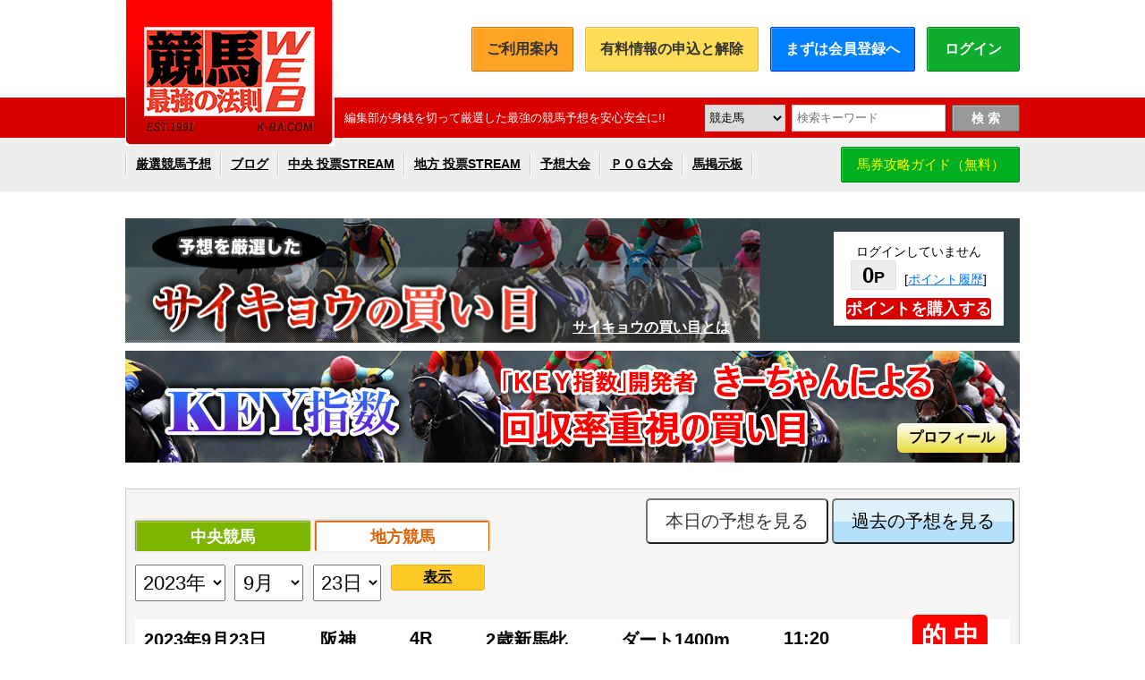

--- FILE ---
content_type: text/html
request_url: https://saikyo.k-ba.com/members/kaime/detail.html?author_id=KEY&race_date=2023-09-23&course_code=09&race_no=4
body_size: 105433
content:
<!DOCTYPE html>
<html lang="ja">
<head>
<meta name="viewport" content="width=device-width,initial-scale=1">
<meta http-equiv="Content-Type" content="text/html; charset=euc-jp" />
<meta http-equiv="Content-Style-Type" content="text/css" />
<meta http-equiv="Content-Script-Type" content="text/javascript" />
<title>サイキョウの買い目 | 競馬最強の法則WEB</title>
<link type="text/css" rel="stylesheet" href="/css-js/init.css?_=1688687717" />
<link type="text/css" rel="stylesheet" href="/css-js/fontello.css?_=1688687708" />
<link type="text/css" rel="stylesheet" href="https://saikyo.k-ba.com/css/cmn.css" />
<link type="text/css" rel="stylesheet" href="/css-js/magnific-popup.css?_=1688687705" />
<link type="text/css" rel="stylesheet" href="/css-js/pc.css?_=1688687870" />
<link type="text/css" rel="stylesheet" href="/css-js/sp.css?_=1688687699" />
<link type="text/css" rel="stylesheet" href="/css-js/kaime.css?_=1700810971" />
<link type="text/css" rel="stylesheet" href="/css-js/kaime_sp.css?_=1688687700" />
<script type="text/javascript" src="/css-js/jquery-1.8.3.min.js?_=1688687715"></script>
<script type="text/javascript" src="/css-js/js.cookie-2.1.4.min.js?_=1688687709"></script>
<script type="text/javascript" src="/css-js/zlib.min.js?_=1688687709"></script>
<script type="text/javascript" src="/css-js/common.js?_=1688687706"></script>
<script type="text/javascript" src="/css-js/base.js?_=1688687715"></script>
<script type="text/javascript" src="/css-js/dym.js?_=1688687713"></script>
<script type="text/javascript" src="/css-js/odds.js?_=1709697234"></script>
<script type="text/javascript" src="/css-js/jquery.rwdImageMaps.min.js?_=1688687705"></script>
<script type="text/javascript" src="/css-js/jquery.magnific-popup.min.js?_=1688687705"></script>
<script type="text/javascript" src="/css-js/zlib.min.js?_=1688687709"></script>
<script type="text/javascript" src="/css-js/sp.js?_=1688687707"></script>
<script type="text/javascript" src="/css-js/kaime.js?_=1688687697"></script>
<!-- Google tag (gtag.js) -->
<script async src="https://www.googletagmanager.com/gtag/js?id=AW-10812387965"></script>
<script>

  window.dataLayer = window.dataLayer || [];
  function gtag(){dataLayer.push(arguments);}
  gtag('js', new Date());

  gtag('config', 'AW-10812387965');

</script></head><body>
<div id="wrapper">
<section class="pc-none">
<header>
<div class="flex-wrapper side">
    <div class="flex-content left-block">
    <h1 id="logo"><a href="/"><img src="/img/sp/logo.png"></a></h1>
    </div>
    <div class="flex-content right-block">
        <p class="read">競馬予想なら！ 競馬最強の法則WEB</p>
        <img class="btnmenu" src="/img/sp/menu.png">
    </div>
</div>
</header>
<nav>
<div class="nav-wrapper">
<ul id="menu">
<li class="txt-right"><i class="icon-cancel-3 btnmenuclose mb05"></i></li>
<li><a class="btn green" href="/user/login/login.cgi">ログイン</a></li>
<li class="bt mtop05"><a class="" href="/list/">最強予想</a></li>
<li class="bt "><a class="" href="/blog/">予想家ブログ</a></li>
<li class="bt "><a class="" href="/raceresult/">中央 投票STREAM</a></li>
<li class="bt "><a class="" href="/narraceresult/">地方 投票STREAM</a></li>
<li class="bt "><a class="" href="/members/bts/">予想大会</a></li>
<li class="bt "><a class="" href="/_test/sp/pog.html">POG大会</a></li>
<li class="bt bb"><a class="" href="/rr/bbs/horse.html">馬掲示板</a></li>
<li class=""><a href="/members/bakenguide/" class="btn free-baken">馬券攻略ガイド（無料）</a></li>
<li class=""><a class="btn yellow" href="/sp/user/join.cgi">無料会員登録</a></li>
<li class=""><a class="btn yellow" href="/payment/index.cgi">有料情報の申込と解除</a></li>
<li class="mtop05"><a class="" href="/user/inquiry.cgi">お問い合わせはこちらから</a></li>
<li class="mtop05"><a class="" href="/user/faq/">よくある質問</a></li>
<li class="mtop05"><a class="" href="/user/readme/">はじめての方へ</a></li>
</ul>
</div>
</nav>

<div class="c-nav">
  <div class="wrap">
    <ul>
      <li class="txt-right"><i class="icon-cancel-3 btncnaviclose"></i></li>
    </ul>

  </div>
</div>
</section>

<section class="pc-header sp-none">
<div class="header-common">
  <div class="bnr-wrap flexbox vcenter">
    <a href="/"><img src="/newimg/index/logo.png" class="logo" alt="競馬予想なら！競馬最強の法則WEB"></a>
        <div class="btns flexbox vtop">
      <a href="/user/guide/" class="btn orange">ご利用案内</a>
      <a href="/payment/" class="btn payment">有料情報の申込と解除</a>
              <a href="/user/join.cgi" class="btn join noblank">まずは会員登録へ</a>
                    <a href="/user/login/login.cgi" class="btn login">ログイン</a>
          </div>
  </div>

  <div class="head-line-wrap">
    <div class="head-line flexbox vcenter">
      <h1>編集部が身銭を切って厳選した最強の競馬予想を安心安全に!!</h1>
      <div class="right">
        <form action="/raceresult/search.html" method="post" style="display: inline;" class="flexbox vcenter">
          <select name="type">
          <option value="horse">競走馬</option>
          <option value="jockey">騎手</option>
          <option value="trainer">調教師</option>
          <option value="race">レース名</option>
          </select>
          <input type="text" name="word" size="18" class="" placeholder="検索キーワード" />
          <input type="submit" class="btn search" value="検 索" />
        </form>
      </div>
    </div>
  </div>
  
  <div class="nav-wrap">
    <div class="nav-inner flexbox vcenter">
      <ul class="nav flexbox vcenter">
        <li><a href="/list/">厳選競馬予想</a></li>
        <li><a href="/blog/">ブログ</a></li>
        <li><a href="/raceresult/">中央 投票STREAM</a></li>
        <li><a href="/narraceresult/">地方 投票STREAM</a></li>
        <li><a href="/members/bts/">予想大会</a></li>
        <li><a href="/members/pog/">ＰＯＧ大会</a></li>
        <li><a href="/rr/bbs/horse.html">馬掲示板</a></li>
      </ul>
      
      <a href="/members/bakenguide/" class="btn free-baken noblank">馬券攻略ガイド（無料）</a>
    </div>
  </div>
</div>
</section>
<!-- Main -->

<div class="key-img">
  <img class="kv sp-none" src="/img/members/kaime/main.png" alt="サイキョウの買い目" usemap="#main">
  <img class="kv pc-none" src="/img/sp/kaime/main.png" alt="サイキョウの買い目" usemap="#spmain">
  <map name="main" class="sp-none">
    <area href="/members/kaime/" shape="rect" alt="サイキョウの買い目" coords="0,55,470,140">
  </map>
  <map name="spmain" class="pc-none">
    <area href="/members/kaime/" shape="rect" alt="サイキョウの買い目" coords="0,0,470,140">
  </map>
  <a href="/members/kaime/about.html" class="about">サイキョウの買い目とは</a>
  <div class="point-area">
    ログインしていません<br class="sp-none">
    <div class="point">0<span>P</span></div>
    [<a href="/members/kaime/point.html">ポイント履歴</a>]
    <a href="/payment/authzgw?menu=user_point" class="point-buy btn">ポイントを購入する</a>
  </div>
</div><div class="bgkaime kaime-txt" style="">
  <div class="contents">
    <div class="result detail">
      <img class="kv swap-sp" src="/img/members/kaime/listKEY.png?20240425" alt="">
      <a href="#profile_key" class="profile btn popup-modal" data-profile-id="KEY">プロフィール</a>
    </div>

    <div class="kaime-list-main kaime-detail">
      <div class="btn-block">
        <button type="button" data-btn-view="today" class="today"><a href="/members/kaime/list.html?author_id=KEY&race_date=2025-11-25">本日の予想を見る</a></button>
        <button type="button" data-btn-view="past" data-btn-past="KEY" class="past">過去の予想を見る</button>
      </div>

      <ul class="tab flexbox start">
        <li><a data-tab-id="1" href="javascript:void(0);" class="current" id="jra-tab"><span>中央競馬</span></a></li>
        <li><a data-tab-id="2" href="javascript:void(0);"  id="nar-tab"><span>地方競馬</span></a></li>
      </ul>

      <div class="race-list " >

        <div class="search-block flexbox jstart">
                                  <form method="get" id="searchform" action="/members/kaime/list.html">
          <div class="search-block flexbox jstart">
            
            <select class="year" name="year" id="select_year">
              <option label="2025年" value="2025">2025年</option>
<option label="2024年" value="2024">2024年</option>
<option label="2023年" value="2023" selected="selected">2023年</option>
<option label="2022年" value="2022">2022年</option>
<option label="2021年" value="2021">2021年</option>
<option label="2020年" value="2020">2020年</option>
<option label="2019年" value="2019">2019年</option>
<option label="2018年" value="2018">2018年</option>
 
            </select>

            <select class="month" name="month" id="select_month">
              <option label="1月" value="01">1月</option>
<option label="2月" value="02">2月</option>
<option label="3月" value="03">3月</option>
<option label="4月" value="04">4月</option>
<option label="5月" value="05">5月</option>
<option label="6月" value="06">6月</option>
<option label="7月" value="07">7月</option>
<option label="8月" value="08">8月</option>
<option label="9月" value="09" selected="selected">9月</option>
<option label="10月" value="10">10月</option>
<option label="11月" value="11">11月</option>
<option label="12月" value="12">12月</option>

            </select>

                                    <select class="day" id="select_day" name="day">
              <option label="1日" value="01">1日</option>
<option label="2日" value="02">2日</option>
<option label="3日" value="03">3日</option>
<option label="4日" value="04">4日</option>
<option label="5日" value="05">5日</option>
<option label="6日" value="06">6日</option>
<option label="7日" value="07">7日</option>
<option label="8日" value="08">8日</option>
<option label="9日" value="09">9日</option>
<option label="10日" value="10">10日</option>
<option label="11日" value="11">11日</option>
<option label="12日" value="12">12日</option>
<option label="13日" value="13">13日</option>
<option label="14日" value="14">14日</option>
<option label="15日" value="15">15日</option>
<option label="16日" value="16">16日</option>
<option label="17日" value="17">17日</option>
<option label="18日" value="18">18日</option>
<option label="19日" value="19">19日</option>
<option label="20日" value="20">20日</option>
<option label="21日" value="21">21日</option>
<option label="22日" value="22">22日</option>
<option label="23日" value="23" selected="selected">23日</option>
<option label="24日" value="24">24日</option>
<option label="25日" value="25">25日</option>
<option label="26日" value="26">26日</option>
<option label="27日" value="27">27日</option>
<option label="28日" value="28">28日</option>
<option label="29日" value="29">29日</option>
<option label="30日" value="30">30日</option>
<option label="31日" value="31">31日</option>

            </select>
            
            <div class="searchbtn">
              <a href="javascript:void(0);" data-btn-search="">表示</a>
            </div>
          </div>
            <input type="hidden" name="author_id" value="KEY">
            <input type="hidden" name="race_date" value="">
        </form>
        </div>

        <div class="race-info">
          <div class="flexbox wrap">
             <span class="race_date">2023年9月23日</span>
             <span class="course_code">阪神</span>
             <span class="race_no">4R</span><br class="pc-none">
             <span class="race_name">2歳新馬牝</span>
             <span class="">ダート1400m</span><br class="pc-none">
             <span class="time">11:20</span>
          </div>
                    <div class="tekichu">的&nbsp;中</div>
                  </div>

        <div class="kitailevel-area flexbox">
          <div class="inner">
            <div class="kitailevel">
              期待値レベル
              <span class="kitailevel">8</span>
            </div>
                      </div>
          <div>
            予想時刻: 16:46
          </div>
        </div>

        <div class="race-block flexbox">
          <div class="flex-wrap left">

            <div class="race-table kenkai">
              <div class="ttl">
                 見解
              </div>
              <div class="inner">
                
KEY指数上位馬<br>
馬 印 　馬名　　　　　　指数<br>
12 ◎ ネオアステーリ　　 141<br>
 4 〇 ルージュシュエット 126<br>
 8 ▲ ケルンピュール　　 122<br>
10 △ クリノファンタジア 110<br>
11 ★ アジアノハナ　　　 110<br>
 9 注 タガノハスビナー　 102<br>


              </div>
            </div>

                                                  <div class="race-table">
              <div class="ttl">
                予想印
              </div>
              <table>
              <thead>
                <tr>
                  <th class="txt-center"></th>
                  <th class="txt-center">着</th>
                  <th class="txt-center">枠</th>
                  <th class="txt-center">馬番</th>
                  <th class="txt-center">馬名</th>
                </tr>
              </thead>
              <tbody>
                                <tr>
                  <td class="txt-center mark">△</td>
                  <td class="txt-center">1</td>
                  <td class="txt-center bracket6"><span class="bracket6">6</span></td>
                  <td class="txt-center">10</td>
                  <td>クリノファンタジア</td>
                </tr>
                                <tr>
                  <td class="txt-center mark">注</td>
                  <td class="txt-center">2</td>
                  <td class="txt-center bracket6"><span class="bracket6">6</span></td>
                  <td class="txt-center">9</td>
                  <td>タガノハスビナー</td>
                </tr>
                                <tr>
                  <td class="txt-center mark">◎</td>
                  <td class="txt-center">3</td>
                  <td class="txt-center bracket7"><span class="bracket7">7</span></td>
                  <td class="txt-center">12</td>
                  <td>ネオアステーリ</td>
                </tr>
                                <tr>
                  <td class="txt-center mark">○</td>
                  <td class="txt-center">4</td>
                  <td class="txt-center bracket3"><span class="bracket3">3</span></td>
                  <td class="txt-center">4</td>
                  <td>ルージュシュエット</td>
                </tr>
                                <tr>
                  <td class="txt-center mark"></td>
                  <td class="txt-center">5</td>
                  <td class="txt-center bracket3"><span class="bracket3">3</span></td>
                  <td class="txt-center">3</td>
                  <td>プレヴィスト</td>
                </tr>
                                <tr>
                  <td class="txt-center mark"></td>
                  <td class="txt-center">6</td>
                  <td class="txt-center bracket2"><span class="bracket2">2</span></td>
                  <td class="txt-center">2</td>
                  <td>ノイヤー</td>
                </tr>
                                <tr>
                  <td class="txt-center mark"></td>
                  <td class="txt-center">7</td>
                  <td class="txt-center bracket8"><span class="bracket8">8</span></td>
                  <td class="txt-center">13</td>
                  <td>プレパラシオン</td>
                </tr>
                                <tr>
                  <td class="txt-center mark"></td>
                  <td class="txt-center">8</td>
                  <td class="txt-center bracket4"><span class="bracket4">4</span></td>
                  <td class="txt-center">6</td>
                  <td>ディディット</td>
                </tr>
                                <tr>
                  <td class="txt-center mark">▲</td>
                  <td class="txt-center">9</td>
                  <td class="txt-center bracket5"><span class="bracket5">5</span></td>
                  <td class="txt-center">8</td>
                  <td>ケルンピュール</td>
                </tr>
                                <tr>
                  <td class="txt-center mark">★</td>
                  <td class="txt-center">10</td>
                  <td class="txt-center bracket7"><span class="bracket7">7</span></td>
                  <td class="txt-center">11</td>
                  <td>アジアノハナ</td>
                </tr>
                                <tr>
                  <td class="txt-center mark"></td>
                  <td class="txt-center">11</td>
                  <td class="txt-center bracket4"><span class="bracket4">4</span></td>
                  <td class="txt-center">5</td>
                  <td>カワキタボーダレス</td>
                </tr>
                                <tr>
                  <td class="txt-center mark"></td>
                  <td class="txt-center">12</td>
                  <td class="txt-center bracket1"><span class="bracket1">1</span></td>
                  <td class="txt-center">1</td>
                  <td>ペイシャラブリー</td>
                </tr>
                                <tr>
                  <td class="txt-center mark"></td>
                  <td class="txt-center">13</td>
                  <td class="txt-center bracket5"><span class="bracket5">5</span></td>
                  <td class="txt-center">7</td>
                  <td>メイショウトコナツ</td>
                </tr>
                                <tr>
                  <td class="txt-center mark"></td>
                  <td class="txt-center">14</td>
                  <td class="txt-center bracket8"><span class="bracket8">8</span></td>
                  <td class="txt-center">14</td>
                  <td>アルテミスバイオ</td>
                </tr>
                              </tbody>
              </table>
            </div>
            
            

                        <div class="result-money sp-none">
              <div class="ttl">
                払戻金
              </div>
              <table>
              <tbody>
                              <tr>
                  <td class="txt-center win">単勝</td>
                  <td class="txt-center">
                                          <div>10</div>
                                      </td>
                  <td class="txt-center">
                                          <div>2,360円</div>
                                      </td>
                </tr>
                              <tr>
                  <td class="txt-center place">複勝</td>
                  <td class="txt-center">
                                          <div>10</div>
                                          <div>9</div>
                                          <div>12</div>
                                      </td>
                  <td class="txt-center">
                                          <div>430円</div>
                                          <div>240円</div>
                                          <div>1,710円</div>
                                      </td>
                </tr>
                              <tr>
                  <td class="txt-center bracket_quinella">枠連</td>
                  <td class="txt-center">
                                          <div>6-6</div>
                                      </td>
                  <td class="txt-center">
                                          <div>5,280円</div>
                                      </td>
                </tr>
                              <tr>
                  <td class="txt-center quinella">馬連</td>
                  <td class="txt-center">
                                          <div>9-10</div>
                                      </td>
                  <td class="txt-center">
                                          <div>5,380円</div>
                                      </td>
                </tr>
                              <tr>
                  <td class="txt-center quinella_place">ワイド</td>
                  <td class="txt-center">
                                          <div>9-10</div>
                                          <div>10-12</div>
                                          <div>9-12</div>
                                      </td>
                  <td class="txt-center">
                                          <div>1,320円</div>
                                          <div>12,770円</div>
                                          <div>6,650円</div>
                                      </td>
                </tr>
                              <tr>
                  <td class="txt-center exacta">馬単</td>
                  <td class="txt-center">
                                          <div>10-9</div>
                                      </td>
                  <td class="txt-center">
                                          <div>11,760円</div>
                                      </td>
                </tr>
                              <tr>
                  <td class="txt-center trio">3連複</td>
                  <td class="txt-center">
                                          <div>9-10-12</div>
                                      </td>
                  <td class="txt-center">
                                          <div>125,260円</div>
                                      </td>
                </tr>
                              <tr>
                  <td class="txt-center trifecta">3連単</td>
                  <td class="txt-center">
                                          <div>10-9-12</div>
                                      </td>
                  <td class="txt-center">
                                          <div>736,440円</div>
                                      </td>
                </tr>
                            </tbody>
              </table>

            </div>
            
          </div><!-- // left -->

          <div class="flex-wrap right">
            <div class="result-summary">
              <div class="konyu flexbox">
                <span>購入額</span>
                <span>9,800円</span>
              </div>
              <div class="resultm flexbox">
                <div class="wrap flexbox">
                  <span>払戻額</span>
                  <span>38,310円</span>
                </div>
                <div class="wrap flexbox">
                  <span>収支</span>
                  <span>28,510円</span>
                </div>
              </div>
            </div>

            <div class="kaime">
              <div class="ttl">予想買い目</div>

                                            <div class="item">
                <div class="ttl">
                  単勝(通常)
                </div>
                <div class="inner">
                  <div class="no">
                    <div class="">
                    </div>
                                        <div class="numarea flexbox jstart hoge">
                      <div class="no s1 h0">4</div>
                                            <span>&nbsp;1,000円</span>
                                          </div>
                                        <div class="numarea flexbox jstart hoge">
                      <div class="no s1 h0">8</div>
                                            <span>&nbsp;1,000円</span>
                                          </div>
                                        <div class="numarea flexbox jstart hoge">
                      <div class="no s1 h0">12</div>
                                            <span>&nbsp;2,500円</span>
                                          </div>
                                      </div>
                                                                                          </div>
              </div><!-- // item -->
                                                            <div class="item">
                <div class="ttl">
                  馬連(通常)
                </div>
                <div class="inner">
                  <div class="no">
                    <div class="">
                    </div>
                                        <div class="numarea flexbox jstart hoge">
                      <div class="no s4 h0">4-8</div>
                                            <span>&nbsp;300円</span>
                                          </div>
                                        <div class="numarea flexbox jstart hoge">
                      <div class="no s4 h0">4-10</div>
                                            <span>&nbsp;300円</span>
                                          </div>
                                        <div class="numarea flexbox jstart hoge">
                      <div class="no s4 h0">4-12</div>
                                            <span>&nbsp;300円</span>
                                          </div>
                                        <div class="numarea flexbox jstart hoge">
                      <div class="no s4 h0">8-12</div>
                                            <span>&nbsp;300円</span>
                                          </div>
                                        <div class="numarea flexbox jstart hoge">
                      <div class="no s4 h0">10-12</div>
                                            <span>&nbsp;300円</span>
                                          </div>
                                        <div class="numarea flexbox jstart hoge">
                      <div class="no s4 h0">11-12</div>
                                            <span>&nbsp;300円</span>
                                          </div>
                                      </div>
                                                                                          </div>
              </div><!-- // item -->
                                                            <div class="item">
                <div class="ttl">
                  ワイド(通常)
                </div>
                <div class="inner">
                  <div class="no">
                    <div class="">
                    </div>
                                        <div class="numarea flexbox jstart ">
                      <div class="no s5 h0">4-8</div>
                                            <span>&nbsp;300円</span>
                                          </div>
                                        <div class="numarea flexbox jstart ">
                      <div class="no s5 h0">4-10</div>
                                            <span>&nbsp;300円</span>
                                          </div>
                                        <div class="numarea flexbox jstart ">
                      <div class="no s5 h0">4-12</div>
                                            <span>&nbsp;300円</span>
                                          </div>
                                        <div class="numarea flexbox jstart ">
                      <div class="no s5 h0">8-12</div>
                                            <span>&nbsp;300円</span>
                                          </div>
                                        <div class="numarea flexbox jstart tekichu">
                      <div class="no s5 h0">10-12</div>
                                            <span>&nbsp;300円</span>
                                          </div>
                                        <div class="numarea flexbox jstart ">
                      <div class="no s5 h0">11-12</div>
                                            <span>&nbsp;300円</span>
                                          </div>
                                      </div>
                                                                          <div class="result">
                    300円x127.7倍=<span class="big">38310</span>円払戻し
                  </div>
                                                      </div>
              </div><!-- // item -->
                                                            <div class="item">
                <div class="ttl">
                  馬単(通常)
                </div>
                <div class="inner">
                  <div class="no">
                    <div class="">
                    </div>
                                        <div class="numarea flexbox jstart hoge">
                      <div class="no s6 h0">4-3</div>
                                            <span>&nbsp;100円</span>
                                          </div>
                                        <div class="numarea flexbox jstart hoge">
                      <div class="no s6 h0">4-5</div>
                                            <span>&nbsp;100円</span>
                                          </div>
                                        <div class="numarea flexbox jstart hoge">
                      <div class="no s6 h0">4-9</div>
                                            <span>&nbsp;100円</span>
                                          </div>
                                        <div class="numarea flexbox jstart hoge">
                      <div class="no s6 h0">4-10</div>
                                            <span>&nbsp;100円</span>
                                          </div>
                                        <div class="numarea flexbox jstart hoge">
                      <div class="no s6 h0">4-13</div>
                                            <span>&nbsp;100円</span>
                                          </div>
                                        <div class="numarea flexbox jstart hoge">
                      <div class="no s6 h0">8-3</div>
                                            <span>&nbsp;100円</span>
                                          </div>
                                        <div class="numarea flexbox jstart hoge">
                      <div class="no s6 h0">8-4</div>
                                            <span>&nbsp;100円</span>
                                          </div>
                                        <div class="numarea flexbox jstart hoge">
                      <div class="no s6 h0">8-5</div>
                                            <span>&nbsp;100円</span>
                                          </div>
                                        <div class="numarea flexbox jstart hoge">
                      <div class="no s6 h0">8-9</div>
                                            <span>&nbsp;100円</span>
                                          </div>
                                        <div class="numarea flexbox jstart hoge">
                      <div class="no s6 h0">8-10</div>
                                            <span>&nbsp;100円</span>
                                          </div>
                                        <div class="numarea flexbox jstart hoge">
                      <div class="no s6 h0">8-13</div>
                                            <span>&nbsp;100円</span>
                                          </div>
                                        <div class="numarea flexbox jstart hoge">
                      <div class="no s6 h0">12-3</div>
                                            <span>&nbsp;100円</span>
                                          </div>
                                        <div class="numarea flexbox jstart hoge">
                      <div class="no s6 h0">12-4</div>
                                            <span>&nbsp;100円</span>
                                          </div>
                                        <div class="numarea flexbox jstart hoge">
                      <div class="no s6 h0">12-5</div>
                                            <span>&nbsp;100円</span>
                                          </div>
                                        <div class="numarea flexbox jstart hoge">
                      <div class="no s6 h0">12-9</div>
                                            <span>&nbsp;100円</span>
                                          </div>
                                        <div class="numarea flexbox jstart hoge">
                      <div class="no s6 h0">12-10</div>
                                            <span>&nbsp;100円</span>
                                          </div>
                                        <div class="numarea flexbox jstart hoge">
                      <div class="no s6 h0">12-13</div>
                                            <span>&nbsp;100円</span>
                                          </div>
                                      </div>
                                                                                          </div>
              </div><!-- // item -->
                              
              <!--
              <div class="item">
                <div class="ttl">
                  3連複(2軸流し)
                </div>
                <div class="inner">
                  <div class="no flexbox jstart">
                    <div class="no-ttl">
                      軸
                    </div>
                    <div class="numarea flexbox jstart">
                      <div class="no">5</div>
                      <div class="no">2</div>
                    </div>
                  </div>
                  <div class="no flexbox jstart">
                    <div class="no-ttl">
                      相手
                    </div>
                    <div class="numarea flexbox jstart">
                      <div class="no">12</div>
                      <div class="no">13</div>
                      <div class="no">15</div>
                    </div>
                  </div>

                  <div class="money">
                    <span>6点　各500円</span>
                  </div>
                  <div class="result">
                    500円x25倍<span class="big">12,500</span>円払戻し
                  </div>
                </div>
              </div>
              -->
              <!-- // item -->

              <!--
              <div class="item">
                <div class="ttl">
                  3連単(フォーメーション)
                </div>
                <div class="inner">
                  <div class="no flexbox jstart">
                    <div class="no-ttl">
                      1着
                    </div>
                    <div class="numarea flexbox jstart">
                      <div class="no">5</div>
                      <div class="no">2</div>
                    </div>
                  </div>
                  <div class="no flexbox jstart">
                    <div class="no-ttl">
                      2着
                    </div>
                    <div class="numarea flexbox jstart">
                      <div class="no">12</div>
                      <div class="no">13</div>
                      <div class="no">15</div>
                    </div>
                  </div>
                  <div class="no flexbox jstart">
                    <div class="no-ttl">
                      3着
                    </div>
                    <div class="numarea flexbox jstart">
                      <div class="no">2</div>
                      <div class="no">8</div>
                      <div class="no">10</div>
                      <div class="no">12</div>
                      <div class="no">13</div>
                      <div class="no">15</div>
                    </div>
                  </div>

                  <div class="money">
                    <span>15点　各300円</span>
                  </div>
                  <div class="result">
                    300円x110.5倍<span class="big">33,150</span>円払戻し
                  </div>
                </div>
              </div>
              -->
              <!-- // item -->

            </div>

                        <div class="result-money pc-none">
              <div class="ttl">
                払戻金
              </div>
              <table>
              <tbody>
                              <tr>
                  <td class="txt-center win">単勝</td>
                  <td class="txt-center">
                                          <div>10</div>
                                      </td>
                  <td class="txt-center">
                                          <div>2,360円</div>
                                      </td>
                </tr>
                              <tr>
                  <td class="txt-center place">複勝</td>
                  <td class="txt-center">
                                          <div>10</div>
                                          <div>9</div>
                                          <div>12</div>
                                      </td>
                  <td class="txt-center">
                                          <div>430円</div>
                                          <div>240円</div>
                                          <div>1,710円</div>
                                      </td>
                </tr>
                              <tr>
                  <td class="txt-center bracket_quinella">枠連</td>
                  <td class="txt-center">
                                          <div>6-6</div>
                                      </td>
                  <td class="txt-center">
                                          <div>5,280円</div>
                                      </td>
                </tr>
                              <tr>
                  <td class="txt-center quinella">馬連</td>
                  <td class="txt-center">
                                          <div>9-10</div>
                                      </td>
                  <td class="txt-center">
                                          <div>5,380円</div>
                                      </td>
                </tr>
                              <tr>
                  <td class="txt-center quinella_place">ワイド</td>
                  <td class="txt-center">
                                          <div>9-10</div>
                                          <div>10-12</div>
                                          <div>9-12</div>
                                      </td>
                  <td class="txt-center">
                                          <div>1,320円</div>
                                          <div>12,770円</div>
                                          <div>6,650円</div>
                                      </td>
                </tr>
                              <tr>
                  <td class="txt-center exacta">馬単</td>
                  <td class="txt-center">
                                          <div>10-9</div>
                                      </td>
                  <td class="txt-center">
                                          <div>11,760円</div>
                                      </td>
                </tr>
                              <tr>
                  <td class="txt-center trio">3連複</td>
                  <td class="txt-center">
                                          <div>9-10-12</div>
                                      </td>
                  <td class="txt-center">
                                          <div>125,260円</div>
                                      </td>
                </tr>
                              <tr>
                  <td class="txt-center trifecta">3連単</td>
                  <td class="txt-center">
                                          <div>10-9-12</div>
                                      </td>
                  <td class="txt-center">
                                          <div>736,440円</div>
                                      </td>
                </tr>
                            </tbody>
              </table>
            </div>
            

            
          </div><!-- // right -->

        </div><!-- // race-block -->
      </div><!-- // race-list -->

    </div>

    <div class="mtop2 mb1">
      <a href="/members/kaime/">サイキョウの買い目トップページ</a>
    </div>

  </div><!-- // contents -->
</div>
<!-- /Main -->
<div class="sp-none"><div class="footer-note">
  <p class="att">
    当サイトは、馬券に真に役立つ競馬予想・予想支援情報を厳選し提供しています。脆弱性を含むOpenSSLは使用せず、サーバーをセキュリティ面で信頼性の高いデータセンターで管理していますので、安心してご利用いただくことができます。
  </p>

  <p class="att">
    未成年者が「勝馬投票券」を購入することは法律で禁じられています。
  </p>
</div></div>
<footer>
  <section class="pc-none">
  <div class="menuarea">
  <ul>
    <li><a class="arrow" href="/user/readme/index.html">はじめての方へ</a></li>
    <li><a class="arrow" href="/user/bylaw/index.html">利用規約</a></li>
    <li><a class="arrow" href="/user/privacy/index.html">個人情報の取扱について</a></li>
    <li><a class="arrow" href="/user/mailorder/index.html">特定商取引法(ご利用料金)</a></li>
    <li><a class="arrow" href="/user/faq/">よくあるご質問</a></li>
  </ul>
  </div>
  <p class="copyright">Copyright 2001-2025&copy; Intertsushinsya Co.,Ltd.</p>
  </section>

  <section class="sp-none">
  <div class="footer-common">
  <div class="footer-navi">
    <ul>
      <li><a href="/user/readme/index.html">はじめての方へ</a></li>
      <li><a href="/user/bylaw/index.html">利用規約</a></li>
      <li><a href="/user/privacy/index.html">個人情報の取扱について</a></li>
      <li><a href="/user/mailorder/index.html">「特定商取引に関する法律」に基づく表示</a></li>
      <li><a href="/user/faq/index.html">よくある質問</a></li>
      <li><a href="/user/inquiry.cgi">お問い合わせ</a></li>
    </ul>
  </div>
  </div>
  </sction>
</footer>
<div id="profile_kanaloa1" class="popup-modal-detail">
  <a href="javascript:void(0);" class="btn-modal-close"><img src="/img/modal/close.png" alt="閉じる"></a>
<div class="modal-inner">

<h3>東大卒人工知能マスターの最強競馬予想ＡＩ</h3>
<h4>ＫＡＮＡＬＯＡ２　３連単</h4>

<p>
東京大学工学部大学院という人工知能研究の国内最高学府で最先端のＡＩを研究し卒業した、若き天才エンジニアのＮａｒｕｔｏ氏が、既存の競馬予想ＡＩを凌駕するべく開発し進化させ続けている最強競馬予想ＡＩが、この「ＫＡＮＡＬＯＡ」だ。<br>
推奨馬券の実績は、２０１９年５月現在、中央競馬ワイド通算回収率１１８％、的中率１８％、地方競馬単勝通算回収率１０４％、的中率３７％という驚異的な数字を叩き出している。
</p>

<p>
●予想について<br>
最新のＡＩ技術である深層学習は「大量のデータから自動で重要な特徴を判断し予測する」ことができる。すでに社会の様々な分野で画期的な成果を上げており、囲碁や将棋のように、競馬予想においても従来の手法を遥かに凌ぐものと考えられる。<br>
<br>
中央競馬のＫＡＮＡＬＯＡは、大量の競馬データからディープラーニングを用いたモデルにより各馬の強さスコアを算出し、買い目の予測を実装している。<br>
<br>
地方競馬のＫＡＮＡＬＯＡは、大量の競馬データから勾配ブースティング木を用いたモデルにより各馬の勝ちやすさを算出し、買い目の予測を実装している。<br>
<br>
ここでは、３連単の買い目を提供する。<br>
</p>

<p class="mtop2">
＜予想提供時間の目安＞<br>
<br>
- 中央競馬<br>
前日21時に全レース<br>
当日9:30に全レース<br>
各レース45分前<br>
各レース20分前<br>
<br>
- 地方競馬<br>
当日11時に13時までの全レース<br>
当日13時に残り全レース<br>
各レース45分前<br>
各レース20分前
</p>

  <div class="txt-center mtop2">
    <button type="button" class="data-modal-close txt-center" name="cancel" btn-modal-close="">閉じる</button>
  </div>
</div>
</div>

<div id="profile_kanaloa2" class="popup-modal-detail">
  <a href="javascript:void(0);" class="btn-modal-close"><img src="/img/modal/close.png" alt="閉じる"></a>
<div class="modal-inner">

<h3>東大卒人工知能マスターの最強競馬予想ＡＩ</h3>
<h4>ＫＡＮＡＬＯＡ２　馬単</h4>
<p>
東京大学工学部大学院という人工知能研究の国内最高学府で最先端のＡＩを研究し卒業した、若き天才エンジニアのＮａｒｕｔｏ氏が、既存の競馬予想ＡＩを凌駕するべく開発し進化させ続けている最強競馬予想ＡＩが、この「ＫＡＮＡＬＯＡ」だ。<br>
推奨馬券の実績は、２０１９年５月現在、中央競馬ワイド通算回収率１１８％、的中率１８％、地方競馬単勝通算回収率１０４％、的中率３７％という驚異的な数字を叩き出している。<br>
</p>

<p>
●予想について<br>
最新のＡＩ技術である深層学習は「大量のデータから自動で重要な特徴を判断し予測する」ことができる。すでに社会の様々な分野で画期的な成果を上げており、囲碁や将棋のように、競馬予想においても従来の手法を遥かに凌ぐものと考えられる。<br>
<br>
中央競馬のＫＡＮＡＬＯＡは、大量の競馬データからディープラーニングを用いたモデルにより各馬の強さスコアを算出し、買い目の予測を実装している。<br>
<br>
地方競馬のＫＡＮＡＬＯＡは、大量の競馬データから勾配ブースティング木を用いたモデルにより各馬の勝ちやすさを算出し、買い目の予測を実装している。<br>
<br>
ここでは、馬単の買い目を提供する。<br>
</p>
<p class="mtop2">
＜予想提供時間の目安＞<br>
<br>
- 中央競馬<br>
前日21時に全レース<br>
当日9:30に全レース<br>
各レース45分前<br>
各レース20分前<br>
<br>
- 地方競馬<br>
当日11時に13時までの全レース<br>
当日13時に残り全レース<br>
各レース45分前<br>
各レース20分前
</p>
  <div class="txt-center mtop2">
    <button type="button" class="data-modal-close txt-center" name="cancel" btn-modal-close="">閉じる</button>
  </div>
</div>
</div>

<div id="profile_bao" class="popup-modal-detail">
  <a href="javascript:void(0);" class="btn-modal-close"><img src="/img/modal/close.png" alt="閉じる"></a>
<div class="modal-inner">

<h3>史上最強の競馬ツール</h3>
<h4>馬王Ｚ　Ａ-Ｓｐｅｃｉａｌ</h4>

<p>
『馬王』は、１９９５年のリリース時から抜群のカスタマイズ性を備え、今では多くの愛好家から絶大な信頼を得て“馬券投資の神ソフト”と評される人気ソフトだ。<br>
２０１３年、馬券の経費をめぐる裁判で、３年間に１億４千万円の利益を上げた被告男性が使用していたことでも注目された。<br>
『馬王Ｚ』は、全面的に新たに開発され２０１４年５月にリリースされた、最終進化形バージョンである。<br>
</p>
<p>
HomePage<br>
<a href="http://www.baoland.com/" target="_blank">http://www.baoland.com/</a><br>
馬王Z【競馬最強の法則WEB】<br>
<a href="http://saikyo.k-ba.com/members/bao/" target="_blank">http://saikyo.k-ba.com/members/bao/</a><br>
</p>

<p>
●予想について<br>
驚異のポテンシャルを誇る『馬王』を知り尽くした人物。<br>
それは、最長期間のヘビーユーザーであり、馬券データ研究の第一人者であり、馬券投資のパイオニアでもある『馬王』開発者の荒井俊也氏をおいて他にはいない。<br>
ここでは、荒井氏自身が予想をカスタマイズしまくった、荒井スペシャルともいうべき予想買い目を初めて公開しよう！<br>
<br>
「馬王Z Online real」http://saikyo.k-ba.com/members/bao/online/ では、『馬王』本来のデフォルト予想を提供している。<br>
</p>

<p class="mtop2">
＜予想提供時間の目安＞<br>
<br>
- 中央競馬<br>
各レース45分前<br>
各レース20分前<br>
第1レース終了後に第2～5レース一括予想<br>
第6レースの45分前と同時に第7～12レース一括予想<br>
<br>
- 地方競馬<br>
各レース45分前（第1レースを除く）<br>
各レース20分前<br>
第1レース終了後に第2～5レース一括予想<br>
第6レースの45分前と同時に第7～12レース一括予想
</p>


  <div class="txt-center mtop2">
    <button type="button" class="data-modal-close txt-center" name="cancel" btn-modal-close="">閉じる</button>
  </div>
</div>
</div>



<div id="profile_bao2" class="popup-modal-detail">
  <a href="javascript:void(0);" class="btn-modal-close"><img src="/img/modal/close.png" alt="閉じる"></a>
<div class="modal-inner">

<h3>史上最強の競馬ツール</h3>
<h4 style="font-size:1.8em;">馬王Ｚ　Ａ-Ｓｐｅｃｉａｌ　ＩＩ </h4>

<p>
『馬王』は、１９９５年のリリース時から抜群のカスタマイズ性を備え、今では多くの愛好家から絶大な信頼を得て“馬券投資の神ソフト”と評される人気ソフトだ。<br>
２０１３年、馬券の経費をめぐる裁判で、３年間に１億４千万円の利益を上げた被告男性が使用していたことでも注目された。<br>
『馬王Ｚ』は、全面的に新たに開発され２０１４年５月にリリースされた、最終進化形バージョンである。<br>
</p>
<p>
HomePage<br>
<a href="http://www.baoland.com/" target="_blank">http://www.baoland.com/</a><br>
馬王Z【競馬最強の法則WEB】<br>
<a href="http://saikyo.k-ba.com/members/bao/" target="_blank">http://saikyo.k-ba.com/members/bao/</a><br>
</p>

<p>
●予想について<br>
驚異のポテンシャルを誇る『馬王』を知り尽くした人物。<br>
それは、最長期間のヘビーユーザーであり、馬券データ研究の第一人者であり、馬券投資のパイオニアでもある『馬王』開発者の荒井俊也氏をおいて他にはいない。<br>
ここでは、荒井氏自身が予想をカスタマイズしまくった、荒井スペシャルともいうべき予想買い目を初めて公開しよう！<br>
<br>
「馬王Z Online real」http://saikyo.k-ba.com/members/bao/online/ では、『馬王』本来のデフォルト予想を提供している。<br>
</p>

<p class="mtop2">
＜予想提供時間の目安＞<br>
<br>
- 中央競馬<br>
各レース45分前<br>
各レース20分前<br>
第1レース終了後に第2～5レース一括予想<br>
第6レースの45分前と同時に第7～12レース一括予想<br>
<br>
- 地方競馬<br>
各レース45分前（第1レースを除く）<br>
各レース20分前<br>
第1レース終了後に第2～5レース一括予想<br>
第6レースの45分前と同時に第7～12レース一括予想
</p>


  <div class="txt-center mtop2">
    <button type="button" class="data-modal-close txt-center" name="cancel" btn-modal-close="">閉じる</button>
  </div>
</div>
</div>


<div id="profile_fantastica" class="popup-modal-detail">
  <a href="javascript:void(0);" class="btn-modal-close"><img src="/img/modal/close.png" alt="閉じる"></a>
<div class="modal-inner">

<h3>馬券必中のキメ技</h3>
<h4>障害戦ＦＡＮＴＡＳＴＩＣＡ</h4>
<p>
定評ある競馬ブックのレイティングを使って、レースと各馬のレベルを判定し隠れた実力馬をあぶり出す『ミリオンダラー馬券術』。<br>
リアル馬券家として知られる馬券術作者の竹内裕也氏が、この方法論が未対応の障害レースを、指をくわえて見過ごしているはずはなかった。<br>
“とっておき”だという狙い目で、さらに美味しい馬券をモノにし続けてきたのだ。<br>
</p>
<p>
HomePage<br>
<a href="https://at-a-gallop.net/" target="_blank">https://at-a-gallop.net/</a><br>
ミリオンダラー馬券術【競馬最強の法則WEB】<br>
<a href="http://saikyo.k-ba.com/members/takeuchi/" target="_blank">http://saikyo.k-ba.com/members/takeuchi/</a><br>
ミリオンダラーMAKER【競馬最強の法則WEB】<br>
<a href="http://saikyo.k-ba.com/members/takeuchi/maker/" target="_blank">http://saikyo.k-ba.com/members/takeuchi/maker/</a><br>
</p>

<p>
●予想について<br>
リアル馬券家の竹内裕也氏が、障害レースの秘蔵の狙い目を初めて公開する！<br>
障害レースのため１日１～２レースのみとなるが、障害レース全体の８０％で該当馬が発生するうえ、まさにドル箱の買い目となっている。<br>
<br>
◎該当馬の馬券成績<br>
２０１９年（～５月５日）　単勝回収率１７９％、勝率１７．２％、連対率２９．３％、複勝率４４．８％<br>
２０１８年　単勝回収率１８０％、勝率１７．０％、連対率２７．７％、複勝率３７．１％<br>
２０１７年　単勝回収率１９８％、勝率１６．９％、連対率２７．３％、複勝率４１．９％<br>
<br>
該当馬は０～４頭（平均２頭）。<br>
過去実績では、該当馬のワイドボックス（ほぼ1点）が的中率１９．７％、回収率１３４％もあるため、３連複や３連単マルチに応用するのも非常に有効だ。<br>
</p>

  <div class="txt-center mtop2">
    <button type="button" class="data-modal-close txt-center" name="cancel" btn-modal-close="">閉じる</button>
  </div>
</div>
</div>

<div id="profile_festival" class="popup-modal-detail">
  <a href="javascript:void(0);" class="btn-modal-close"><img src="/img/modal/close.png" alt="閉じる"></a>
<div class="modal-inner">

<h3>超人気の血統大穴予想</h3>
<h4>血統フェスティバル<br>特選勝負買い目</h4>
<p>
単勝万馬券も珍しくない！　ブログやメルマガで披露する予想にアクセスが急増し、「血統」ワードの検索候補１位を獲得。<br>
細かな血統知識は不要、すぐさま穴馬が浮かび上がるシンプルさと爆発力を兼ね備えた、人気の血統馬券術だ。<br>
</p>
<p>
HomePage<br>
<a href="https://bfkeiba.com/" target="_blank">https://bfkeiba.com/</a><br>
血統フェスティバル【競馬最強の法則WEB】<br>
<a href="http://saikyo.k-ba.com/members/festival/" target="_blank">http://saikyo.k-ba.com/members/festival/</a><br>
</p>

<p>
●予想について<br>
血統フェスティバルが中央競馬と地方競馬のコースを徹底分析し、特定の種牡馬が明らかに優位に立つ条件だけをピックアップし、特選勝負買い目として提供する！<br>
<br>
・特選勝負買い目の回収率（◎○▲の単勝3点買いが基本。18年～19年6月9日）<br>
<img src="/img/members/kaime/FES01.png" alt=""><br>
<br>
・特選勝負買い目の回収率（◎○▲の単勝3点買いが基本。19年6月1日～30日）<br>
<img src="/img/members/kaime/FES02.png" alt="">
</p>

<p class="mtop2">
＜予想提供時間の目安＞<br>
<br>
- 中央競馬<br>
レース前日20時頃<br>
<br>
- 南関東競馬<br>
レース前日21時頃
</p>

  <div class="txt-center mtop2">
    <button type="button" class="data-modal-close txt-center" name="cancel" btn-modal-close="">閉じる</button>
  </div>
</div>
</div>


<div id="profile_takeuchi" class="popup-modal-detail">
  <a href="javascript:void(0);" class="btn-modal-close"><img src="/img/modal/close.png" alt="閉じる"></a>
<div class="modal-inner">

<h3>最強WEB編集部が精選</h3>
<h4>ミリオンダラーＭＡＫＥＲ<br>本日の投資馬</h4>
<p>
リアル馬券家として知られる竹内裕也氏が開発、実践する「ミリオンダラー馬券術」は、レースのレベルと各馬のレベルを正確に分析し、隠れた実力馬をあぶり出すことができる予想理論として多くのファンを獲得している。<br>
「ミリオンダラーMAKER」は、その理論を凝縮させたソフトであり、特に秀逸なのが「Ｒ馬検索」と「狙い馬ファイルの設定」機能だ。<br>
Ｒ馬とは「そのクラスで勝ち負けできる力を持つ馬」のことだが、Ｒ馬の儲かるレース条件を検証して「狙い馬ファイル」に設定しておけば、条件に一致する馬が出走してきた時に知らせてくれる大変強力な武器となる。<br>
最強WEB編集部では、このツールを活用して、長期投資＝長期に渡って狙い続けるに値するような条件を十分に精査し、ようやく投資馬を導き出した！<br>
</p>
<p>
HomePage<br>
<a href="https://at-a-gallop.net/" target="_blank">https://at-a-gallop.net/</a><br>
ミリオンダラー馬券術【競馬最強の法則WEB】<br>
<a href="http://saikyo.k-ba.com/members/takeuchi/" target="_blank">http://saikyo.k-ba.com/members/takeuchi/</a><br>
ミリオンダラーMAKER【競馬最強の法則WEB】<br>
<a href="http://saikyo.k-ba.com/members/takeuchi/maker/" target="_blank">http://saikyo.k-ba.com/members/takeuchi/maker/</a><br>
</p>

<p>
●予想について<br>
・「ミリオンダラーMAKER」投資馬の過去成績<br>
<br>
<a href="javascript:void(0);" onclick="popup('/img/members/kaime/MDM1.jpg','subwin','974','367');"><img src="/img/members/kaime/MDM1.jpg" alt=""></a><br>
2016年1月1日～2019年7月31日　390開催日／628頭<br>
単勝　回収率133.0％　的中率11.0％<br>
複勝　回収率98.9％　的中率32.5％<br>
<br>
<br>
<a href="javascript:void(0);" onclick="popup('/img/members/kaime/MDM2019.jpg','subwin','974','367');"><img src="/img/members/kaime/MDM2019.jpg" alt=""></a><br>
2019年1月1日～2019年7月31日　63開催日／65頭<br>
単勝　回収率170.8％　的中率13.8％<br>
複勝　回収率91.7\％　的中率32.3％<br>
<br>
<a href="javascript:void(0);" onclick="popup('/img/members/kaime/MDM2018.jpg','subwin','974','367');"><img src="/img/members/kaime/MDM2018.jpg" alt=""></a><br>
2018年1月1日～2018年12月31日　108開催日／174頭<br>
単勝　回収率136.3％　的中率11.5％<br>
複勝　回収率94.7％　的中率31.6％<br>
<br>
<a href="javascript:void(0);" onclick="popup('/img/members/kaime/MDM2017.jpg','subwin','974','367');"><img src="/img/members/kaime/MDM2017.jpg" alt=""></a><br>
2017年1月1日～2017年12月31日　110開催日／191頭<br>
単勝　回収率154.2％　的中率10.5％<br>
複勝　回収率93.6％　的中率31.4％<br>
<br>
<a href="javascript:void(0);" onclick="popup('/img/members/kaime/MDM2016.jpg','subwin','974','367');"><img src="/img/members/kaime/MDM2016.jpg" alt=""></a><br>
2016年1月1日～2016年12月31日　107開催日／198頭<br>
単勝　回収率97.3％　的中率10.1％<br>
複勝　回収率110.0％　的中率34.3％
</p>

<p class="mtop2">
＜予想提供時間の目安＞<br>
<br>
- 中央競馬<br>
レース前日21時頃
</p>

  <div class="txt-center mtop2">
    <button type="button" class="data-modal-close txt-center" name="cancel" btn-modal-close="">閉じる</button>
  </div>
</div>
</div>


<div id="profile_maeda" class="popup-modal-detail">
  <a href="javascript:void(0);" class="btn-modal-close"><img src="/img/modal/close.png" alt="閉じる"></a>
<div class="modal-inner">

<h3>“シンプルイズザベスト”</h3>
<h4>トリプルバイアス<br>by前田一太</h4>
<p>
2016年1月 競馬のレジまぐにて、“キング”名義で予想販売を開始。<br>
<br>
2016年12月、年間重賞回収率205％を達成。<br>
<br>
2017年5月、予想メルマガ「VIVA競馬」が、競馬のレジまぐにて、13カ月連続総合売上ランキング1位を達成。<br>
<br>
2019年3月、 有料予想家としての活動を全休止。“キング”から“前田一太”に改名。<br>
<br>
2019年6月、 予想理論「トリプルバイアス」を生み出す。そこから成績がＶ字回復を見せる。<br>
<br>
2019年10月、 有料予想家に復帰。人気薄での的中が重なり、一躍話題に！<br>
<br>
2019年12月、 競馬雑誌にて、自己紹介が4ページにわたり掲載される！<br>
<br>
2020年1月、 競馬サロンを運営開始。第一期募集は150人満員御礼。<br>
<br>
2020年4月、 競馬ライターとしての活動を拡大中。2019年10月の予想家復帰以降は、通算回収率１７２％、通算的中率３８％の成績を残している。（２０２０年４月２２日現在）<br>
<br>
予想理論「トリプルバイアス」は、“前残り狙い”を中心に据えたシンプルな予想理論です。競馬センスがなくとも、競馬の凡才であろうとも、誰にでもマスター可能な理論です。ぜひこのトリプルバイアスにご興味を持って頂ければ幸いです。また、「トリプルバイアスを極める競馬サロン」というオンラインサロンを運営しております。トリプルバイアスをマスターしたい方はぜひご参加ください。<br>
</p>
<p>
HomePage<br>
<a href="http://lounge.dmm.com/detail/2289" target="_blank">http://lounge.dmm.com/detail/2289</a><br>
Twitter<br>
<a href="https://twitter.com/maeda_itta" target="_blank">@maeda_itta</a><br>
</p>

<p>
●予想について<br>
「ポジション」、「展開」、「馬の特性」の３項目で発生するバイアス（傾り）に、焦点を当てた予想理論。この３つのバイアスが重複するレースほど、自信度が上昇する。特に、３つ全てのバイアスが揃う「トリプルバイアス」は、凄まじい精度と破壊力を誇る。<br>
<br>
なお、この予想理論における最大の理想型は、「行った行ったの前残り」。直近１年間の代表的な的中は、京都大賞典◎１１番人気１着ドレットノータス。<br>
</p>

<p class="mtop2">
＜予想提供時間の目安＞<br>
<br>
- 中央競馬<br>
前日～当日の昼12時頃（ほぼ午後レース専門です。）
</p>

  <div class="txt-center mtop2">
    <button type="button" class="data-modal-close txt-center" name="cancel" btn-modal-close="">閉じる</button>
  </div>
</div>
</div>


<div id="profile_sunaou" class="popup-modal-detail">
  <a href="javascript:void(0);" class="btn-modal-close"><img src="/img/modal/close.png" alt="閉じる"></a>
<div class="modal-inner">

<h3>徹底的データ精査によるロジカル予想</h3>
<h4>砂の王者　的中方程式</h4>
<p>
２０１７年にブログ「砂の王者」を開設するとともに有料予想を開始。２０１７年回収率１８８％、２０１８年同９３％、２０１９年同１１１％。<br>
「毎日の積み重ねが一瞬の奇跡を生む」をモットーに、年間３０，０００以上のレースを見ることで競走馬や競馬の本質を追求し続ける毎日。予想を見ていただければ必ず満足していただける自信がありますので、一度是非ブログ等に足を運んでみてください。<br>
</p>
<p>
HomePage<br>
<a href="http://blog.livedoor.jp/kingofdirt/" target="_blank">http://blog.livedoor.jp/kingofdirt/</a><br>
</p>

<p>
●予想について<br>
私の予想手法は、「独自指数を基にした能力比較」「レース適性」「ペース適性」「展開」「血統」「調教」等々、多岐に亘る項目を精査・比較した上で結論を導き出すオーソドックスなスタイルです。<br>
そんなオーソドックスなスタイルで他と差別化が図れるのは、予想とその準備に費やす時間が他の追随を許さないレベルにあると自負しているから。ロジカルな考え方に基づいた説得力のある予想を展望してまいります。<br>
<br>
「サイキョウの買い目」では、全レースの中から選んだ「好走期待馬（＝高期待値馬）」を軸馬に据え、3連複・馬連・ワイドの券種をレースに応じて使い分けます。<br>
安定して利益を積み上げていけるよう、的中率と回収率のバランスを最優先に考えた予想を提供させて頂きます。<br>
</p>

<p class="mtop2">
＜予想提供時間の目安＞<br>
<br>
- 中央競馬<br>
土曜日：レース当日0～3時の間<br>
日曜日：レース当日0～7時の間<br>
</p>

  <div class="txt-center mtop2">
    <button type="button" class="data-modal-close txt-center" name="cancel" btn-modal-close="">閉じる</button>
  </div>
</div>
</div>


<div id="profile_toukeiba" class="popup-modal-detail">
  <a href="javascript:void(0);" class="btn-modal-close"><img src="/img/modal/close.png" alt="閉じる"></a>
<div class="modal-inner">

<h3>カイ指数をベースにした推奨買い目</h3>
<h4>とうけいば</h4>
<p>
レース回顧、ラップ、馬場、指数などを駆使する総合予想家。<br>
２０２０年６月に自作指数である“カイ指数”を公表。<br>
現在は単行本や雑誌の出版、オンラインサロンを主宰するなど活動の幅を広げる、新進気鋭の予想家<br>
</p>
<p>
HomePage<br>
<a href="https://lounge.dmm.com/detail/3389/index/" target="_blank">https://lounge.dmm.com/detail/3389/index/</a><br>
Twitter<br>
<a href="https://twitter.com/to_keiba" target="_blank">https://twitter.com/to_keiba</a><br>
</p>

<p>
●予想について<br>
“とうけいば”が開発したカイ指数から自動的に算出された予想。<br>
ＰＣにより自動的に算出された買い目は時にアナログでは取れない馬券を的中させる。<br>
爆発力と安定力を兼ね備えた予想。
</p>

<p class="mtop2">
＜予想提供時間の目安＞<br>
<br>
- 中央競馬<br>
レース前日の１６～２３時
</p>

  <div class="txt-center mtop2">
    <button type="button" class="data-modal-close txt-center" name="cancel" btn-modal-close="">閉じる</button>
  </div>
</div>
</div>


<div id="profile_yokoken" class="popup-modal-detail">
  <a href="javascript:void(0);" class="btn-modal-close"><img src="/img/modal/close.png" alt="閉じる"></a>
<div class="modal-inner">

<h3>毎週１５０万円馬券勝負男の本日の勝負</h3>
<h4>横けん</h4>
<p>
私は２０１２年から競馬で大金勝負を続けて利益をあげております。<br>
２０２０年からは大金勝負の模様をごまかしなし、改ざんなし、外れツイート削除なし、ガチンコ勝負でアップしています。<br>
<br>
ユーチューバーとして大金勝負の模様をアップしています。<br>
また購入した馬券は直前にtwitterでツイートしています。
</p>
<p>
Youtube<br>
<a href="https://youtube.com/channel/UCrwE6JB7SVDPvwPr1ZgwzBw" target="_blank">https://youtube.com/channel/UCrwE6JB7SVDPvwPr1ZgwzBw</a><br>
Twitter<br>
<a href="https://twitter.com/koujikano1" target="_blank">@koujikano1</a><br>
<br>
かなりコアな予想方法を用いて予想していますので、毎年プラス収支です。最高で税金４０００万円を払った年もあります。
</p>

<p>
●予想について<br>
私が行き着いた結論としては、なるべく多くの予想ファクターを考慮するというスタイルになります。<br>
例えば、血統しか見ない人は、ディープ産駒＝高速馬場得意という風に安易に考える人もいるかもしれませんが、血統×馬体を見ることにより父に似ていないイレギュラーなディープ産駒を見極めることができます。
<br>
血統、展開、ローテーション、馬体診断、これまでのレース内容、斤量、調教などなど、概ね全ての予想ファクターを誰よりも考えるというのが、私の予想スタイルです。<br>
そのファクターは現状４７ありますが、４７について本当に予想に貢献しているのかをジャッジし削除したり、新しい予想を取り入れたりと常に入れ替えを行い改善しています。<br>
<br>
各ファクターにおいて「買い」の要素であることも重視しつつ、それよりも「消し」の要素がなるべくない馬を本命にしていくスタンスになります。<br>
</p>

<p class="mtop2">
＜予想提供時間の目安＞<br>
<br>
- 中央競馬<br>
当日朝から
</p>

  <div class="txt-center mtop2">
    <button type="button" class="data-modal-close txt-center" name="cancel" btn-modal-close="">閉じる</button>
  </div>
</div>
</div>


<div id="profile_gonnu" class="popup-modal-detail">
  <a href="javascript:void(0);" class="btn-modal-close"><img src="/img/modal/close.png" alt="閉じる"></a>
<div class="modal-inner">

<h3>ダート戦が主戦場！少点数で高回収率を目指す</h3>
<h4>ごんぬ</h4>
<p>
２０２０年から本格的に活動をはじめ、頭角を現してきた新進気鋭の予想家。<br>
ニッチな分野のダート未勝利戦を主戦場とし、２０２０年前半の本命推奨馬の単勝回収率は１３１．６％。２０２０年後半は１２０．２％と着実にプラスを積み重ねている。<br>
１月１６日（土）中京１２Ｒで単勝２９９倍の最低人気ロイヤルパールスを本命に抜擢し、見事１着となりネット上を大いに騒がせた。<br>
</p>
<p>
HomePage<br>
<a href="https://gonne.jp/" target="_blank">https://gonne.jp/</a><br>
Twitter<br>
<a href="https://twitter.com/Gonne_keiba" target="_blank">@Gonne_keiba</a><br>
</p>

<p>
●予想について<br>
レース回顧や展開適性、コース適性、血統分析を総合的に駆使し買い目を絞った予想を提供します。
</p>

<p class="mtop2">
＜予想提供時間の目安＞<br>
<br>
レース前日の１５時～２４時頃。<br>
Ｔｗｉｔｔｅｒではパドックからのピックアップをつぶやくこともあります。<br>
</p>

  <div class="txt-center mtop2">
    <button type="button" class="data-modal-close txt-center" name="cancel" btn-modal-close="">閉じる</button>
  </div>
</div>
</div>

<div id="profile_yumemi" class="popup-modal-detail">
  <a href="javascript:void(0);" class="btn-modal-close"><img src="/img/modal/close.png" alt="閉じる"></a>
<div class="modal-inner">

<h3>ＡＩＲＳ（ＡＩレーティングシステム）と</h3>
<h4>ヲタコム指数で穴馬をピンポイント狙い撃ち！</h4>
<p>
ブログ『ヲタコムです。』の管理人です。<br>
毎週、サイキョウの買い目の通算成績を分析データとして更新しています。<br>
<br>
競馬予想ＳＮＳウマニティの予想大会『予想コロシアム』で１６大会連続プラス収支を記録。<br>
同大会にて２０１９年：年間回収率２０７％、２０２０年：年間回収率１１５％。<br>
サイキョウの買い目では２０２１年の年間回収率１０４．９％で３年連続プラス収支を記録。<br>
</p>
<p>
ＨＰ<br>
<a href="https://wotaku.com/" target="_blank">https://wotaku.com/</a><br>
Twitter<br>
<a href="https://twitter.com/wotakucom" target="_blank">https://twitter.com/wotakucom</a><br>
</p>

<p>
●予想について<br>
独自理論に基づいたＡＩレーティングシステム『ＡＩＲＳ（エアーズ）』と独自指数『ヲタコム指数』で穴馬を軸に予想を組み立てています。<br>
穴馬狙いのため、的中率を考慮して馬券は複勝・ワイドをメインにし、買い目の点数をなるべく絞って回収率を重視しています。<br>
狙うレースは、新馬戦を中心に未勝利戦、１勝クラス戦など、基本的に前半のレースを狙うことが多いです。<br>
</p>

<p class="mtop2">
＜予想提供時間の目安＞<br>
<br>
基本的に直前予想ですので発送時刻の２０～６０分前に予想を提供します。<br>
おおよその目安としては、<br>
・午前のレースは２０分前<br>
・午後のレースは２５分前<br>
・特別レースは３０分前<br>
・メインレースは３５～６０分前<br>
・最終レースは２５～３５分前<br>
</p>

  <div class="txt-center mtop2">
    <button type="button" class="data-modal-close txt-center" name="cancel" btn-modal-close="">閉じる</button>
  </div>
</div>
</div>


<div id="profile_yomeuma" class="popup-modal-detail">
  <a href="javascript:void(0);" class="btn-modal-close"><img src="/img/modal/close.png" alt="閉じる"></a>
<div class="modal-inner">

<h3>前走不利！期待値高めて狙い撃つ！</h3>
<h4>ヨメウマ</h4>
<p>
全レースの回顧を主なファクターとする予想家。<br>
推奨馬の単勝回収率は１３０％を超える。<br>
回顧とは自分との闘い。<br>
コツコツの積み重ねを馬券に反映させる。<br>
</p>
<p>
HomePage<br>
<a href="https://note.com/yomeumanikki" target="_blank">https://note.com/yomeumanikki</a><br>
Twitter<br>
<a href="https://twitter.com/yometouma" target="_blank">@yometouma</a><br>
</p>

<p>
●予想について<br>
全レースの回顧から狙える馬を探します。<br>
主に接触などの物理的不利や展開不利、コースに合わない騎乗ポイントを見極めて、巻き返す可能性の高い馬かつ美味しいオッズの馬を提供します。
</p>

<p class="mtop2">
＜予想提供時間の目安＞<br>
<br>
レース前日２４時頃
</p>

  <div class="txt-center mtop2">
    <button type="button" class="data-modal-close txt-center" name="cancel" btn-modal-close="">閉じる</button>
  </div>
</div>
</div>


<div id="profile_dynamite" class="popup-modal-detail">
  <a href="javascript:void(0);" class="btn-modal-close"><img src="/img/modal/close.png" alt="閉じる"></a>
<div class="modal-inner">

<h3>血統馬券投資ソフト『血統ダイナマイト』</h3>
<h4>血統ダイナマイト</h4>
<p>
予想において益々重視されるようになった“血統”ファクターを、初めて本格的に投資競馬に活用できるようにしたソフトが、「血統ダイナマイト」だ。<br>
型にはまった父の傾向だけで単純に人気になるようなケースが増えるほど、血統ダイナマイトの血統データ分析や、カスタム指数機能が有利に働くことになる。<br>
開発者の健太郎氏が、高的中率と収支成績の両立を図ることを目指し「血統ダイナマイト」をフル活用して、予想買い目を研究開発した。<br>
</p>
<p>
HomePage<br>
<a href="http://keiba.chips.jp/introduction/menu_kettod/" target="_blank">http://keiba.chips.jp/introduction/menu_kettod/</a><br>
血統ダイナマイトとは【競馬最強の法則ＷＥＢ】<br>
<a href="https://saikyo.k-ba.com/members/kettod/" target="_blank">https://saikyo.k-ba.com/members/kettod/</a><br>
</p>

<p>
●予想について<br>
血統分析ソフト「血統ダイナマイト」を開発した健太郎といいます。<br>
よろしくお願いいたします。<br>
<br>
「血統ダイナマイト」のカスタム指数機能を活用し、血統をベースに年齢、性別、前走の成績なども考慮した予想を提供します。<br>
一般的に血統分析は、競馬場コースごとに行われますが、「血統ダイナマイト」では、競馬場や多少の距離の違いなどはあえて無視して分析することにより、他者と異なる有利な分析結果を得ています。<br>
この違いが馬券に旨みをもたらすものと考えています。<br>
レース前日の正確なオッズが確認できない状態での予想提供となりますので、トリガミになりそうな買い目はご自身で削除してください。<br>
血統などで条件を絞りレースを選択して提供します。<br>
</p>

<p class="mtop2">
＜予想提供時間の目安＞<br>
<br>
開催日当日９時半頃
</p>

  <div class="txt-center mtop2">
    <button type="button" class="data-modal-close txt-center" name="cancel" btn-modal-close="">閉じる</button>
  </div>
</div>
</div>

<div id="profile_tomo" class="popup-modal-detail">
  <a href="javascript:void(0);" class="btn-modal-close"><img src="/img/modal/close.png" alt="閉じる"></a>
<div class="modal-inner">

<h3>馬券シミュレーター「雅」<br>妙味馬券</h3>
<h4>とも</h4>
<p>
馬券シミュレーター「雅」（みやび）の管理者「とも」と申します。<br>
多数の指数を融合させ１つの指数にしました。それをメイン指数（雅指数）とし、その他的中率に特化させた指数、回収率に特化させた指数、想定勝率を使用して機械的に算出した、馬券で儲けるための妙味がある馬を推奨しています。<br>
</p>
<p>
Ｔｗｉｔｔｅｒ<br>
<a href="https://twitter.com/tomo_horse2018" target="_blank">https://twitter.com/tomo_horse2018</a><br>
</p>

<p>
●予想について<br>
中央競馬では、多数の指数を融合させてオリジナルに仕上げた「雅指数」を元に予想配信しています。<br>
雅指数をメインとして、その他に的中率、回収率に特化した指数と、想定勝率、想定オッズを使い、組み合わせで妙味がある馬を機械的に算出するようにロジックを組んでいます。<br>
<br>
地方競馬でも、多数の指数を融合させ穴馬を指数から導き出せるようロジックを組んでいます。<br>
<br>
無駄に的中させるより、一撃破壊力を秘めた穴馬を狙い撃ちできる予想をお届けいたします。<br>
</p>

<p class="mtop2">
＜予想提供時間の目安＞<br>
<br>
中央競馬：前日の２０時～２４時<br>
地方競馬：当日午前中またはそれ以降
</p>

  <div class="txt-center mtop2">
    <button type="button" class="data-modal-close txt-center" name="cancel" btn-modal-close="">閉じる</button>
  </div>
</div>
</div>


<div id="profile_daikichi" class="popup-modal-detail">
  <a href="javascript:void(0);" class="btn-modal-close"><img src="/img/modal/close.png" alt="閉じる"></a>
<div class="modal-inner">

<h3>大吉＠血統予想<br>上昇期待馬！</h3>
<h4>大吉</h4>
<p>
  『血統』を主軸に置き、コースや馬場、ラップ、展開など様々な要因に目を向け、上昇度がありそうな馬を狙っていく予想スタイル。<br>
  ２０２０年配信予想は、累計で回収率１８５％を達成。<br>
  指数や型にはまったデータに頼らず、臨機応変な予想が持ち味です。<br>
  自身のnoteにて重賞出走馬の血統解説も配信中。<br>
</p>
<p>
Ｔｗｉｔｔｅｒ<br>
<a href="https://twitter.com/asutoro0513" target="_blank">https://twitter.com/asutoro0513</a><br>
</p>

<p>
●予想について<br>
昨今、指数予想やＡＩ予想が流行り、実際に結果を残されている予想家の方々も多くいることでしょう。<br>
そんな中でも、私自身は『血統』を主軸に置いたアナログな予想スタイルを貫いています。<br>
だからこそ、過去のデータに拘らず、時には否定もする『理由・根拠』を重視した臨機応変な予想をお届けできればと思います。<br>
</p>

<p class="mtop2">
＜予想提供時間の目安＞<br>
<br>
中央競馬：前日の２０時～２４時<br>
地方競馬：当日１２時まで（交流重賞・南関ナイターのみ）
</p>

  <div class="txt-center mtop2">
    <button type="button" class="data-modal-close txt-center" name="cancel" btn-modal-close="">閉じる</button>
  </div>
</div>
</div>


<div id="profile_wolf" class="popup-modal-detail">
  <a href="javascript:void(0);" class="btn-modal-close"><img src="/img/modal/close.png" alt="閉じる"></a>
<div class="modal-inner">

<h3>デジタル×アナログのハイブリッド予想で導く高期待値馬券</h3>
<h4>ウルフ</h4>
<p>
競馬プログラマーのウルフといいます。ディープインパクトに魅せられ競馬研究を開始。競馬に夢中になりアナログ的手法で研究を進めるも壁にぶち当たり、より研究効率を高めるためにプログラミングを習得。これまでに生み出した指数は１００種類以上。現在は独自システムにより出力される複数の指数とアナログ予想を組み合わせ期待値重視で予想。競馬に対する熱い探求心とプログラミングスキルを武器に今もなお研究・進歩し続けています。<br>
２０２０年春から開始した高期待値馬配信では（２１年７月上旬までに）１０３９頭を推奨し単勝回収率１２４％を記録。<br>
</p>
<p>
HomePage<br>
<a href="https://note.com/wolf_keiba" target="_blank">https://note.com/wolf_keiba</a><br>
<br>
Ｔｗｉｔｔｅｒ<br>
<a href="https://twitter.com/wolf_keiba" target="_blank">https://twitter.com/wolf_keiba</a><br>
</p>

<p>
●予想について<br>
メンバー、ラップ、タイム、馬場、風等複数の側面からレースレベルを数値化。過去の出走レースレベルをメインにした能力指数を主軸に馬場、天候、展開等そのレース特有の特徴や状況に応じてアナログの介入割合を変えながら予想しています。<br>
そこから導き出した高期待値馬を中心に、買い目レベルで期待値の高い買い目を提供させて頂きます。期待値重視の穴予想がメインです。<br>
</p>

<p class="mtop2">
＜予想提供時間の目安＞<br>
<br>
レース当日０時～レース発走３０分前頃
</p>

  <div class="txt-center mtop2">
    <button type="button" class="data-modal-close txt-center" name="cancel" btn-modal-close="">閉じる</button>
  </div>
</div>
</div>

<div id="profile_hane" class="popup-modal-detail">
  <a href="javascript:void(0);" class="btn-modal-close"><img src="/img/modal/close.png" alt="閉じる"></a>
<div class="modal-inner">

<h3>競馬ライフのスパイスに『考える競馬』</h3>
<h4>羽</h4>
<p>
考える競馬の運営者。<br>
『競馬は能力×適性、追い切りは能力のバロメーター』をコンセプトに２０２１年フェブラリーＳから予想を開始し、宝塚記念までの上半期で重賞の推奨馬【８－４－４－９】、勝率３２％、複勝率６４％、単勝回収率１３０．８％、複勝回収率１３２．８％を達成した。<br>
</p>
<p>
HomePage<br>
<a href="https://kangarukeiba.com" target="_blank">https://kangarukeiba.com</a><br>
<br>
Ｔｗｉｔｔｅｒ<br>
<a href="https://twitter.com/keiba_hane" target="_blank">https://twitter.com/keiba_hane</a><br>
</p>

<p>
●予想について<br>
現代の競馬ではどんな条件でも力を最大限に発揮できるオールラウンダーは存在しません。絶対能力が高くても適性がなければあっさり負けますし、絶対能力が足りなくても適性で逆転することは可能です。<br>
能力は独自の指数。適性は血統や馬場、これまでの走りなど、追い切りは時計や動きから評価をします。<br>
<br>
「こんな考え方があるんだ！」と競馬ライフのスパイスとして参考になれば嬉しいです。<br>
</p>

<p class="mtop2">
＜予想提供時間の目安＞<br>
<br>
当日１０時まで
</p>

  <div class="txt-center mtop2">
    <button type="button" class="data-modal-close txt-center" name="cancel" btn-modal-close="">閉じる</button>
  </div>
</div>
</div>

<div id="profile_pota" class="popup-modal-detail">
  <a href="javascript:void(0);" class="btn-modal-close"><img src="/img/modal/close.png" alt="閉じる"></a>
<div class="modal-inner">

<h3>ようこそ！ウマの武器屋です。</h3>
<h4>ぽた</h4>
<p>
ウマの武器屋店主のぽたです。<br>
幼少期より競馬の魅力に取りつかれ、レース映像を見続けてきました。数万を超えるレース回顧から好走しやすい馬をパターン分けし、予想の核としています。<br>
現在は能力指数計算を取り入れ、予想精度を上げています。回収率１００％超を目指す皆様へ武器となる情報をお届けできればと思います。<br>
自身の配信コンテンツ“勇者の剣”内での勝負レースは、馬連◎⇒〇▲☆△均等買いで、回収率２０２０年１３４．６％（２３１レース）、２０２１年１４１．６％（２６０レース：９月２７時点）を記録。<br>
とくに午後のレースが得意です。<br>
</p>
<p>
HomePage<br>
<a href="https://note.com/potakeiba" target="_blank">https://note.com/potakeiba</a><br>
<br>
Ｔｗｉｔｔｅｒ<br>
<a href="https://twitter.com/pota_uma_a" target="_blank">https://twitter.com/pota_uma_a</a><br>
</p>

<p>
●予想について<br>
デジタル（指数計算）とアナログ（レース回顧）の二刀流で馬の個性をインプット。<br>
（１）能力指数×（２）上積みの余地×（３）コース適性×（４）レース展開の４つの要素に落とし込んで総合的に判断しています。<br>
<br>
期待値の高いお得な１人気から二桁人気の穴馬まで幅広い予想をお届けします。<br>
</p>

<p class="mtop2">
＜予想提供時間の目安＞<br>
<br>
レース前日の２０～２４時
</p>

  <div class="txt-center mtop2">
    <button type="button" class="data-modal-close txt-center" name="cancel" btn-modal-close="">閉じる</button>
  </div>
</div>
</div>

<div id="profile_kanaloa3" class="popup-modal-detail">
  <a href="javascript:void(0);" class="btn-modal-close"><img src="/img/modal/close.png" alt="閉じる"></a>
<div class="modal-inner">

<h3>東大卒人工知能マスターの最強競馬予想ＡＩ</h3>
<h4>ＫＡＮＡＬＯＡ ３　高的中モデル</h4>
<p>
東京大学工学部大学院という人工知能研究の国内最高学府で最先端のＡＩを研究し卒業した、若き天才エンジニアのＮａｒｕｔｏ氏が、既存の競馬予想ＡＩを凌駕するべく開発し進化させ続けている最強競馬予想ＡＩが、この「ＫＡＮＡＬＯＡ」だ。<br>
</p>
<p>
●予想について<br>
最新のＡＩ技術である深層学習は「大量のデータから自動で重要な特徴を判断し予測する」ことができる。すでに社会の様々な分野で画期的な成果を上げており、囲碁や将棋のように、競馬予想においても従来の手法を遥かに凌ぐものと考えられる。<br>
<br>
中央競馬のＫＡＮＡＬＯＡは、大量の競馬データからディープラーニングを用いたモデルにより各馬の強さスコアを算出し、買い目の予測を実装している。<br>
<br>
地方競馬のＫＡＮＡＬＯＡは、大量の競馬データから勾配ブースティング木を用いたモデルにより各馬の勝ちやすさを算出し、買い目の予測を実装している。<br>
<br>
主な改良点としては以下の３点<br>
・ＡＩのアルゴリズムを最新化<br>
・レース内での馬を相対評価する指標を新たに追加<br>
・的中率も担保できるように単勝・馬連も入れたバランス型の買い目に<br>
<br>
ここでは、単勝・ワイド・馬連の馬券種を主に使用し、高い的中率によって回収率をキープできるように最適化されたＡＩモデルの予想買い目を提供する。<br>
</p>

<p class="mtop2">
＜予想提供時間の目安＞<br>
<br>
- 中央競馬<br>
前日２１時に全レース<br>
当日９：３０に全レース<br>
各レース４５分前<br>
各レース２０分前<br>
<br>
- 地方競馬<br>
当日１１時に１３時までの全レース<br>
当日１３時に残り全レース<br>
各レース４５分前<br>
各レース２０分前
</p>

  <div class="txt-center mtop2">
    <button type="button" class="data-modal-close txt-center" name="cancel" btn-modal-close="">閉じる</button>
  </div>
</div>
</div>

<div id="profile_leuker" class="popup-modal-detail">
  <a href="javascript:void(0);" class="btn-modal-close"><img src="/img/modal/close.png" alt="閉じる"></a>
<div class="modal-inner">

<h3>世代限定戦を制する者が競馬を制する！</h3>
<h4>ロイカ</h4>
<p>
皆さん、はじめましての方ははじめまして。ロイカと申します。<br>
「競馬初心者にも分かりやすく、読みやすい。」をモットーに予想配信を開始し、配信は３年目に突入。<br>
世代限定戦での力関係の正確なジャッジが予想力の向上につながるという持論から、２歳戦、３歳戦を中心に予想を展開。<br>
<br>
２０２１年皐月賞◎ステラヴェローチェ<br>
２０２１年ダービー◎シャフリヤール<br>
（単勝、馬連、馬単、３連単　完全的中で払戻し１００万ｏｖｅｒ）<br>
世代限定戦をしっかり見てきたからこそ導き出せる予想がここにはあります。<br>
２歳戦、３歳戦の他にはダート中距離の条件戦が得意です。<br>
</p>
<p>
HomePage<br>
<a href="https://note.com/leukerbad0308" target="_blank">https://note.com/leukerbad0308</a><br>
<br>
Ｔｗｉｔｔｅｒ<br>
<a href="https://twitter.com/_Leuker_" target="_blank">https://twitter.com/_Leuker_</a><br>
</p>

<p>
●予想について<br>
新馬戦は、調教をベースに血統と厩舎の配置をエッセンスに加えた予想になります。<br>
未勝利戦・条件戦は、レース毎でのパフォーマンス、調教、臨戦過程を多角的に捉えた予想になります。<br>
簡単に言えば、《人気にかかわらず強い馬を買う》ということです。<br>
</p>

<p class="mtop2">
＜予想提供時間の目安＞<br>
<br>
レース当日朝９時まで
</p>

  <div class="txt-center mtop2">
    <button type="button" class="data-modal-close txt-center" name="cancel" btn-modal-close="">閉じる</button>
  </div>
</div>
</div>

<div id="profile_umanosuke" class="popup-modal-detail">
  <a href="javascript:void(0);" class="btn-modal-close"><img src="/img/modal/close.png" alt="閉じる"></a>
<div class="modal-inner">

<h3>適性チャートで重賞攻略！</h3>
<h4>馬ノスケ</h4>
<p>
予想活動に加え、オンラインサロンの運営や、メディアでの執筆活動も行っています。<br>
現在、芝における独自適性理論を可視化した「適性チャート」を開発し、予想活動を行ってます。<br>
</p>
<p>
Ｔｗｉｔｔｅｒ<br>
<a href="https://twitter.com/uma_nosuke_" target="_blank">https://twitter.com/uma_nosuke_</a><br>
<br>
HomePage<br>
<a href="https://lounge.dmm.com/detail/3921/index/" target="_blank">https://lounge.dmm.com/detail/3921/index/</a><br>
</p>

<p>
●予想について<br>
馬の特徴とレース質を可視化した適性チャートを開発。<br>
チャートから算出された適性値１位の成績は【複勝率５２．６％ ＆ 複勝回収率１０７％】と安定感抜群。<br>
適性チャートから導き出した安定感抜群の馬を配信いたします。<br>
</p>

<p class="mtop2">
＜予想提供時間の目安＞<br>
<br>
レース前日２０～２４時
</p>

  <div class="txt-center mtop2">
    <button type="button" class="data-modal-close txt-center" name="cancel" btn-modal-close="">閉じる</button>
  </div>
</div>
</div>

<div id="profile_chanwa" class="popup-modal-detail">
  <a href="javascript:void(0);" class="btn-modal-close"><img src="/img/modal/close.png" alt="閉じる"></a>
<div class="modal-inner">

<h3>人×展開×馬場で読み解く分析競馬</h3>
<h4>ちゃんわ</h4>
<p>
騎手や陣営の特徴や作戦、枠の並びからレース展開を予想し激走する馬を予想します。<br>
レースを走るのは馬ですが、レースを作るのは人の意志です。<br>
想定されるレース展開にハマる馬を狙い打ちます。<br>
<br>
単勝１００倍だろうが１６番人気だろうがお構いなし。<br>
穴馬券ファンの強い味方となれるようがんばります。<br>
</p>
<p>
Ｔｗｉｔｔｅｒ<br>
<a href="https://twitter.com/wakuwaku0505" target="_blank">https://twitter.com/wakuwaku0505</a><br>
</p>

<p>
●予想について<br>
１勝クラス以上のレースについて、レース前後の騎手や陣営のコメント、枠の並びや騎手の特徴、馬場などからレース展開を総合的に予想します。<br>
</p>

<p class="mtop2">
＜予想提供時間の目安＞<br>
<br>
レース前日２２時～レース当日９時
</p>

  <div class="txt-center mtop2">
    <button type="button" class="data-modal-close txt-center" name="cancel" btn-modal-close="">閉じる</button>
  </div>
</div>
</div>

<div id="profile_dango" class="popup-modal-detail">
  <a href="javascript:void(0);" class="btn-modal-close"><img src="/img/modal/close.png" alt="閉じる"></a>
<div class="modal-inner">

<h3>午後競馬専門の単勝馬券師！</h3>
<h4>単複団子</h4>
<p>
　午前中に行われるレースには一切手を出さず、ひたすら午後競馬の研究に打ち込む午後競馬専門の予想家。毎週レース映像の解析回顧と馬キャラ分析を徹底して実践することにより、世間に過小評価された馬を美味しい局面で狙い撃つことに特化。<br>
<br>
天皇賞（春）　◎ワールドプレミア３番人気１着<br>
日本ダービー　◎シャフリヤール４番人気１着<br>
天皇賞（秋）　◎エフフォーリア３番人気１着<br>
菊花賞　　　　◎タイトルホルダー４番人気１着<br>
みやこＳ　　　◎メイショウハリオ５番人気１着<br>
、、、など、２０２１年度重賞においても、ここぞという局面で最上位人気馬に勝つ可能性が高い馬をピックして妙味ある単勝馬券を数多打ち抜いた。<br>
　重賞予想はもちろん平場や特別戦も、相対的な相手関係まで徹底分析した上で妙味のある馬を厳選するスタイル。<br>
</p>
<p>
Ｔｗｉｔｔｅｒ<br>
<a href="https://twitter.com/dangochan110" target="_blank">https://twitter.com/dangochan110</a><br>
</p>

<p>
●予想について<br>
　私が午後競馬を専門にしているのには理由があります。それは私自身最も得意とするのが馬キャラの分析にあるためです。普段からレース映像を徹底解析して各馬に最も合っているであろうコースや馬場などの条件適性を仮想設定しているのですが、その適性割り出しにはある程度数が必要で新馬戦や未勝利戦だとそのサンプル数が不十分となってしまいます。<br>
　また、仮に個別適性を割り出せたとしても新馬戦や未勝利戦は能力差がモノを言う性質を有していますので、適性の差よりも能力の差を第一に考えなければならず、私の得意分野から外れてしまうわけです。<br>
　一方、複数回勝ち上がってきた馬同士のレース（OPや重賞）に関しては馬同士の能力差が縮まる一方で「適性差」が生じてきます。ここを突くのが私の予想スタイルであり午後競馬に特化している所以です。<br>
　事前に分析した馬キャラに、これまでのレースでどんな相手とどういう内容の走りをしてきたかといったレース内容や状態面を合わせて加味し、総合的に考慮した上で「今回のレース条件と相手関係でどれほどのパフォーマンスが期待出来るか」という判断を行います。<br>
　そういった予想プロセスを経て「当該レースで一番妙味のある馬を厳選して配信すること」を最大目標とし、そう考えるに至った根拠も含めて予想配信いたします。ご興味のある方はぜひ馬券検討の参考にしてみて下さい。<br>
</p>

<p class="mtop2">
＜予想提供時間の目安＞<br>
<br>
レース前日の１８時～当日２時頃
</p>

  <div class="txt-center mtop2">
    <button type="button" class="data-modal-close txt-center" name="cancel" btn-modal-close="">閉じる</button>
  </div>
</div>
</div>


<div id="profile_sinamon" class="popup-modal-detail">
  <a href="javascript:void(0);" class="btn-modal-close"><img src="/img/modal/close.png" alt="閉じる"></a>
<div class="modal-inner">

<h3>わかりやすく、よく当たる予想を！</h3>
<h4>シナモン</h4>
<p>
  展開予想や能力比較をベースに、超少点数で馬券を仕留める予想を配信しています。<br>
  <br>
  ◎２０２１年中央競馬Ｇ１軸馬成績<br>
  ・高松宮記念<br>
  ダノンスマッシュ　２人気１着<br>
  ・日本ダービー<br>
  シャフリヤール　４人気１着<br>
  ・オークス<br>
  ユーバーレーベン　３人気１着<br>
  ・秋華賞<br>
  アカイトリノムスメ　４人気１着<br>
  ・菊花賞<br>
  タイトルホルダー　４人気１着<br>
  などがあり、<br>
  単勝回収率２２２．３％<br>
  複勝回収率１０４．２％を達成。<br>
  <br>
  特に日本ダービーは、２年連続で◎〇▲の完璧的中を果たし、多くの方々から支持を得ることができました。<br>
  <br>
  得意な競馬場は東京、阪神、小倉、南関、園田、姫路。<br>
  <br>
  誰にでもわかりやすく、絞った買い目で乗りやすい予想を心掛けていますので、よろしくお願いいたします。<br>
<br>
</p>
<p>
HomePage<br>
<a href="https://note.com/monmonsina" target="_blank">https://note.com/monmonsina</a><br>
<br>
Ｔｗｉｔｔｅｒ<br>
<a href="https://twitter.com/monmonsina" target="_blank">https://twitter.com/monmonsina</a><br>
<br>
</p>

<p>
●予想について<br>
まずは信頼度の低い人気馬を嫌うところから。<br>
これが私の予想のモットーです。<br>
<br>
データだけではなく、レース映像からしか見えてこない根拠をベースに、レース単位で縦と横の比較を何度も行っています。<br>
<br>
論理に裏付けされた高配当を皆さんに配信できるよう日々研究中。<br>
</p>

<p class="mtop2">
＜予想提供時間の目安＞<br>
<br>
- 中央競馬<br>
各レース２時間前まで<br>
<br>
- 地方競馬<br>
各レース１時間前まで
</p>

  <div class="txt-center mtop2">
    <button type="button" class="data-modal-close txt-center" name="cancel" btn-modal-close="">閉じる</button>
  </div>
</div>
</div>


<div id="profile_jinbee" class="popup-modal-detail">
  <a href="javascript:void(0);" class="btn-modal-close"><img src="/img/modal/close.png" alt="閉じる"></a>
<div class="modal-inner">

<h3>ジンベェーどんの競馬予想</h3>
<h4>Ｊｉｎｂｅｅ</h4>
<p>
  『競馬最強の法則ＷＥＢ』http://saikyo.k-ba.com/ で開催中の予想大会Ｔｈｅ　ＢＴＳ　ＣＵＰ　年間成績<br>
・２０２１年度　回収率１４６．４％、的中率３８％、約３５万円プラス（２２年２月末現在）<br>
・２０２０年度　回収率１１８．６％、的中率３０％、約１９万円プラス<br>
・２０１９年度　回収率１１０．５％、的中率２４％、約１１万円プラス<br>
<br>
競馬歴３７年。ミホシンザンが勝った皐月賞（１９８５年）を中山競馬場で観戦してからです。<br>
<br>
</p>
<p>
●予想について<br>
過去３年間のレースの走破タイムから独自に作成したタイム指数をもとに予想します。<br>
<br>
タイム指数、上り３Ｆ指数、日刊コンピ指数の順位、および騎手を参考に軸を決めて、単勝、馬連、３連複で勝負します。<br>
<br>
馬券は年間で、的中率２５％以上　回収率１３０％以上が目標です。<br>
</p>

<p class="mtop2">
＜予想提供時間の目安＞<br>
<br>
レース前日２２時～レース当日８時
</p>

  <div class="txt-center mtop2">
    <button type="button" class="data-modal-close txt-center" name="cancel" btn-modal-close="">閉じる</button>
  </div>
</div>
</div>


<div id="profile_imokenpi" class="popup-modal-detail">
  <a href="javascript:void(0);" class="btn-modal-close"><img src="/img/modal/close.png" alt="閉じる"></a>
<div class="modal-inner">

<h3>個性から考える競馬予想</h3>
<h4>芋けんぴ</h4>
<p>
  競走馬の個性から好走条件を探していくスタイル。<br>
ｎｏｔｅの方では全レース予想しており、全レース予想を始めた２０２２年５月７日?７月２４日の本命馬の単勝回収率は１００％を超える。<br>
<br>
</p>
<p>
●予想について<br>
競走馬の個性から狙える馬、買いたい馬を探します。<br>
特に人気馬が好走条件に該当せず穴馬が好走条件に該当した際に、勝負レースとして予想を提供していきます。<br>
</p>

<p class="mtop2">
＜予想提供時間の目安＞<br>
<br>
レース前日の２２時～当日の４時頃
</p>

  <div class="txt-center mtop2">
    <button type="button" class="data-modal-close txt-center" name="cancel" btn-modal-close="">閉じる</button>
  </div>
</div>
</div>


<div id="profile_barisyan" class="popup-modal-detail">
  <a href="javascript:void(0);" class="btn-modal-close"><img src="/img/modal/close.png" alt="閉じる"></a>
<div class="modal-inner">

<h3>馬キャラとローテーションで激走馬を狙い撃つ！</h3>
<h4>バリしゃん</h4>
<p>
  ２０２１年、◎の単勝回収率１２１％<br>
  映像回顧や血統を駆使して掴んだ『馬キャラ』を軸に、本当に買うべき馬を炙り出します。<br>
  Ｔｗｉｔｔｅｒでは重賞考察記事やバリしゃん回顧注目馬を無料公開しています。<br>
<br>
</p>
<p>
  HomePage<br>
  <a href="https://note.com/win_variation" target="_blank">https://note.com/win_variation</a><br>
  <br>
  Ｔｗｉｔｔｅｒ<br>
  <a href="https://twitter.com/Win__Variation" target="_blank">https://twitter.com/Win__Variation</a><br>
  </p>
<p>
●予想について<br>
映像回顧や血統を駆使して掴んだ『馬キャラ』を最重視し、その馬が最も力を発揮する事のできるローテーションや条件替わりを狙い撃つスタイルで予想しています。<br>
時には人気馬から絞って、時には穴馬からホームランを狙うなど、“本当に買うべき馬”はどの馬かを意識し予想・買い目を構築しています。<br>
</p>
<p>
  ・主な的中実績<br>
菊花賞　◎タイトルホルダー　４人気１着<br>
日本ダービー　◎ドウデュース　３人気１着<br>
ユニコーンＳ　◎ペイシャエス　７人気１着<br>
中日新聞杯　◎ショウナンバルディ　８人気１着<br>
</p>

<p class="mtop2">
＜予想提供時間の目安＞<br>
<br>
レース当日の３時～６時頃
</p>

  <div class="txt-center mtop2">
    <button type="button" class="data-modal-close txt-center" name="cancel" btn-modal-close="">閉じる</button>
  </div>
</div>
</div>


<div id="profile_key" class="popup-modal-detail">
  <a href="javascript:void(0);" class="btn-modal-close"><img src="/img/modal/close.png" alt="閉じる"></a>
<div class="modal-inner">

<h3>「ＫＥＹ指数」開発者<br>きーちゃんによる回収率重視の買い目</h3>
<h4>ＫＥＹ指数</h4>
<p>
ＫＥＹ指数とは、過去数年間の中央・地方競馬全レースを対象に各馬のファクター（性別、年齢、馬体重、距離・コース適正、血統などの分析可能な無数のファクター）が、それぞれ回収率にどのような影響を与えるかを分析した結果を基に、今回出走馬の期待回収率を求め、それを指数化したものです。<br>
つまり、的中率よりも回収率を重視した指数です。<br>
<br>
</p>
<p>
  ＫＥＹ指数<br>
  <a href="https://saikyo.k-ba.com/members/key/" target="_blank">https://saikyo.k-ba.com/members/key/</a><br>
  <br>
  Ｔｗｉｔｔｅｒ<br>
  <a href="https://twitter.com/y_kizuka1" target="_blank">https://twitter.com/y_kizuka1</a><br>
  </p>
<p>
●予想について<br>
レース結果に最大の影響を与えるファクターは能力（≒スピード）ですが、この部分は多くの競馬ファンも予想に反映しているので、この部分だけを分析しても回収率向上にはあまり繋がりません。<br>
また、能力の高い馬は過剰人気になってしまうケースが往々にしてあります。<br>
<br>
むしろ他のファクターが回収率に与える影響を分析して予想に反映する方が回収率向上に繋がるのです。<br>
<br>
この視点で開発したのが「ＫＥＹ指数」です。<br>
<br>
こちらでは、ＫＥＹ指数をベースにした回収率重視の中央競馬、地方競馬の厳選買い目を提供します。<br>
</p>

<p class="mtop2">
＜予想提供時間の目安＞<br>
<br>
中央競馬、地方競馬ともにレース前日の１８時以降
</p>

  <div class="txt-center mtop2">
    <button type="button" class="data-modal-close txt-center" name="cancel" btn-modal-close="">閉じる</button>
  </div>
</div>
</div>


<div id="profile_poteto" class="popup-modal-detail">
  <a href="javascript:void(0);" class="btn-modal-close"><img src="/img/modal/close.png" alt="閉じる"></a>
<div class="modal-inner">

<h3>回顧から導く激走馬予想</h3>
<h4>ポテト競馬</h4>
<p>
  中央、地方とほぼ毎日参戦しております。地方南関は特に好みです。<br>
  少点数で狙い打ちするのが己のスタイル。<br>
  根拠と妙味ある馬は人気や穴に関係なく狙います。<br>
  ２０２２年８月に◎軸馬１７連続複勝転がし達成実績あり。<br>
<br>
</p>
<p>
  Ｔｗｉｔｔｅｒ<br>
  <a href="https://twitter.com/potetokeiba" target="_blank">https://twitter.com/potetokeiba</a><br>
  <br>
  ｎｏｔｅ<br>
  <a href="https://note.com/potetokeiba" target="_blank">https://note.com/potetokeiba</a><br>
  </p>
<p>
●予想について<br>
レース映像回顧にて【次走以降に激走しそうなお宝馬】を日頃チェックしています。<br>
主にレースレベル、舞台適性、不利受け、ラップ、トラックバイアスなどを中心に着目しています。<br>
該当馬出走時の相手関係、舞台適性、馬場、枠順並びなどを加味して、近走より条件良さそうな馬を配信しております。<br>
馬券種は単勝、複勝、馬複、ワイドが中心。<br>
</p>

<p class="mtop2">
＜予想提供時間の目安＞<br>
<br>
配信レース発走～１時間前までに配信予定
</p>

  <div class="txt-center mtop2">
    <button type="button" class="data-modal-close txt-center" name="cancel" btn-modal-close="">閉じる</button>
  </div>
</div>
</div>



<div id="profile_uukeiba" class="popup-modal-detail">
  <a href="javascript:void(0);" class="btn-modal-close"><img src="/img/modal/close.png" alt="閉じる"></a>
<div class="modal-inner">

<h3>人生競馬に全振り予想</h3>
<h4>回収率１００％超の人</h4>

<p>
  Ｔｗｉｔｔｅｒ<br>
  <a href="https://twitter.com/yuyuyukeiba" target="_blank">https://twitter.com/yuyuyukeiba</a><br>
  </p>
<p>
●予想について<br>
予想スタイルは、時計、ラップ、トラックバイアス、血統、前走不利、傾向データ、調教を駆使する総合予想となります。<br>
また、既存の確立されたスタイルを無視した独自理論も予想のファクターとしています。<br>
隙間時間なしで競馬に全振りの生活をするからこそできる、分析の深さがストロングポイント。<br>
ＰＡＴの年間収支公開しており、アイコンの回収率が何よりの証左です。<br>
<br>
馬券は、３連単のような特大馬券ではなく、どんな予算でも購入可能な少点数で高回収率を叩くスタイルになります。<br>
</p>

<p class="mtop2">
＜予想提供時間の目安＞<br>
<br>
前日１８時～２０時頃
</p>

  <div class="txt-center mtop2">
    <button type="button" class="data-modal-close txt-center" name="cancel" btn-modal-close="">閉じる</button>
  </div>
</div>
</div>



<div id="profile_kts" class="popup-modal-detail">
  <a href="javascript:void(0);" class="btn-modal-close"><img src="/img/modal/close.png" alt="閉じる"></a>
<div class="modal-inner">

<h3>【ＪＲＡ厳選】ＫＴＳの展開馬場読み研究所</h3>
<h4>ＫＴＳ</h4>
<p>
こんにちは、ＫＴＳと申します。<br>
競馬歴３０年、１９９３年ナリタタイシンの皐月賞から競馬を見始めた３５歳です。<br>
ご覧になっていただきありがとうございます！<br>
競馬とずっとお付き合いを続けられるように、全力でサポートさせていただきます。<br>
<br>
愛する競馬を長く続けるには「負けないこと」です。<br>
個々の能力比較も予想ファクターとしては重要。しかしながら、『展開が向かなかった』、『馬場がこの馬には合わない』などとよく耳にします。<br>
能力を持っていてもこの言葉で片付けられてしまうこともあるのです。<br>
ですので、レース展開、馬場が重要ファクターなのは間違いありません。<br>
私自身馬券も購入しており、皆さんと喜びを分かち合えるよう、私の分析研究を共有させていただきます。<br>
<br>
レジまぐにて２０２２年１月より中央競馬の有料予想配信を開始。<br>
２０２２年１月より２０２３年３月まで、連続１５か月間、単月黒字回収を継続。<br>
そのため、２０２２年はもちろん年間プラス回収達成。<br>
２０２３年も４月現在で回収率は約１３０％を継続。<br>
<br>
</p>
<p>
  Ｔｗｉｔｔｅｒ<br>
  <a href="https://twitter.com/ktsnokeiba" target="_blank">https://twitter.com/ktsnokeiba</a><br>
  <br>
</p>
<p>
●予想について<br>
１．毎日ＪＲＡレースの見直しを行っています。<br>
今は良いソフトがありますので、全レース全馬のメモをとり馬場傾向、展開ペース、不利などをチェックし、分析に役立てています。本来の能力絶対値や雑感を記録しています。<br>
<br>
２．各レースについて、出走メンバーの確定後、枠順配列から展開を見極めあらためて能力の優劣差を付け直します。<br>
<br>
３．コース適性、当日の馬場傾向を加味し軸を選定しています。<br>
<br>
１レース３０００円前後が目安。勝負気配から変更もあります。<br>
軸◎から皆さんで幅を広げる工夫が可能です。<br>
当然ながら実際の投票は自己責任でお願いします。<br>
素晴らしい競馬ライフが皆さんと一緒に送れますよう頑張ります。ご期待ください！<br>
<br>
</p>

<p class="mtop2">
＜予想提供時間の目安＞<br>
<br>
前日から遅くとも３０分前までには配信します。
</p>

  <div class="txt-center mtop2">
    <button type="button" class="data-modal-close txt-center" name="cancel" btn-modal-close="">閉じる</button>
  </div>
</div>
</div>


<div id="profile_you" class="popup-modal-detail">
  <a href="javascript:void(0);" class="btn-modal-close"><img src="/img/modal/close.png" alt="閉じる"></a>
<div class="modal-inner">

<h3>本当に競馬で勝てるようになる♪ ゆうの競馬予想</h3>
<h4>ゆうの競馬予想</h4>
<p>
  南関東競馬で１８戦１８連勝を達成（オンラインサロン内で）(^_^)v<br>
  ※２０２３年４月１９日～５月９日<br>
  ｎｏｔｅで無料公開した重賞予想、さきたま杯は３点で２１９倍的中<br>
  南関東競馬は的中率重視、ＪＲＡは回収率超重視のプログラムです(^_^)v<br>
  <br>
  Ｘ、ＬＩＮＥ、メールマガジンで毎日無料予想を不定期で公開中<br>
<br>
</p>
<p>
  ＤＭＭオンラインサロン<br>
  <a href="https://lounge.dmm.com/detail/3470/" target="_blank">https://lounge.dmm.com/detail/3470/</a><br>
  <a href="https://lounge.dmm.com/detail/4422/" target="_blank">https://lounge.dmm.com/detail/4422/</a><br>
  <br>
  Ｘ（Ｔｗｉｔｔｅｒ）<br>
  <a href="https://twitter.com/fugyalyou" target="_blank">https://twitter.com/fugyalyou</a><br>
  <br>
  メールマガジン<br>
  <a href="https://keiba.tv/m002251" target="_blank">https://keiba.tv/m002251</a><br>
  <br>
  公式ＬＩＮＥアカウント<br>
  <a href="https://lin.ee/82nG96M" target="_blank">https://lin.ee/82nG96M</a><br>
  </p>
<p>
<p>
●予想について<br>

競馬最強の法則「サイキョウの買い目」では、サロンやメールでは配信されない、期待値レベルの高い予想を公開します。<br>
（平日は南関東競馬、週末は中央競馬）<br>
<br>
中央競馬は、的中率よりも回収率重視の万馬券狙い（的中率１０％以下でもプラス収支になるようにする高配当狙い）、<br>
地方競馬は、的中率重視（なるべく少ない買い目でたくさん当てる）という基本スタイルです。<br>
<br>
</p>

<p class="mtop2">
＜予想提供時間の目安＞<br>
<br>
中央競馬（ＪＲＡ）<br>
レース当日～１３時頃<br>
<br>
地方競馬（浦和）<br>
レース当日～１２時頃<br>
<br>
地方競馬（大井・船橋・川崎）<br>
レース当日～１５時頃
</p>

  <div class="txt-center mtop2">
    <button type="button" class="data-modal-close txt-center" name="cancel" btn-modal-close="">閉じる</button>
  </div>
</div>
</div>


<div id="profile_exp" class="popup-modal-detail">
  <a href="javascript:void(0);" class="btn-modal-close"><img src="/img/modal/close.png" alt="閉じる"></a>
<div class="modal-inner">

<h3>
  競馬予想ＡＩ<br>
  Ｅｘｐｅｃｔｅｄ<br>
  <br>
  人間の知恵とＡＩの融合で期待を現実に
  </h3>
<h4>ＥＸＰＥＣＴＥＤ指数</h4>
<p>
  「Ｅｘｐｅｃｔｅｄ」は、競馬予想の世界を変える可能性を秘めたＡＩモデルです。これは、勾配ブースティングという先進的なアルゴリズムをベースにしています。<br>
　具体的には、ＡＩの世界で広く認知されているＬｉｇｈｔＧＢＭ（Light Gradient Boosting Machine）という機械学習モデルを主に利用しています。	<br>
　過去１０年間のレースや出走馬のなどのデータを集め、その８割を訓練データ、残りの２割を検証データとして使用しています。<br>
　ただし過去のデータ全てが同じ価値を持つわけではありません。例えば１０年前と１年前では競馬の傾向が異なることも多いため、古いデータは適度に間引き、近年の傾向を重視した学習を行っています。<br>
　勾配ブースティングモデル自体は一般的なものですが、その中で「Ｅｘｐｅｃｔｅｄ」が特別なのは、データの取り扱い方にあります。私たちは各開発者の知識と経験を活かし、投入データの工夫を行っています。<br>
　具体的な内容についてはあまり詳しく書けませんが、例えば前走の人気や着順を単純に入力するだけでなくそれらを組み合わせて「人気に対する実際の成績」を表す新たな指標を作り出したり、開催日数による芝の状態を考慮したりしています。<br>
　これらの工夫は一例に過ぎませんが、各メンバーが長年かけて培ってきた知識を元に多角的な視点からアイデアを出し合うことで他の競馬ＡＩモデルとは一味違った予測モデルを作り上げています。<br>
　そしてこれこそが「Ｅｘｐｅｃｔｅｄ」の真の強みであり、競馬予想の新たな可能性を切り開く鍵になると考えています。<br>
<br>
</p>
<p>
  Ｅｘｐｅｃｔｅｄ【競馬最強の法則ＷＥＢ】<br>
  <a href="https://saikyo.k-ba.com/members/expected/" target="_blank">https://saikyo.k-ba.com/members/expected/</a><br>
  <br>
  </p>
<p>
<p>
●予想について<br>

こちらでは、精密なデータ解析とＡＩの力によって生み出された「Ｅｘｐｅｃｔｅｄ指数」をベースに作成された回収率重視の買い目を提供します。<br>
　指数値をどのように利益に変えていけば良いのか、その「答え」を知りたい人はぜひご利用ください。<br>
<br>
</p>

<p class="mtop2">
＜予想提供時間の目安＞<br>
<br>
１回目：開催日当日の朝９時に全レースを一括提供<br>
２回目：各レースの３０分前に提供
</p>

  <div class="txt-center mtop2">
    <button type="button" class="data-modal-close txt-center" name="cancel" btn-modal-close="">閉じる</button>
  </div>
</div>
</div>


<div id="profile_dbl" class="popup-modal-detail">
  <a href="javascript:void(0);" class="btn-modal-close"><img src="/img/modal/close.png" alt="閉じる"></a>
<div class="modal-inner">

<h3>能力比較サポート</h3>
<h4>白馬券士ひたすら</h4>
<p>
  ２０００年に馬券研究を開始。独自の能力評価手法『ライブラ（仮）』を駆使し２０１０年に黒字転換に成功。２０１９年から競馬のレジまぐで結果を公開し続け更なる精度向上に成功。２０２４年で研究終了予定。生涯プラス収支確定済み。<br>
  研究が一段落したらブログを開設し、予想提供やレベル分析などで知識共有予定。<br>
<br>
</p>
<p>
●予想について<br>
<br>
＜予想法＞<br>
ペースを加味した上で、着差からパフォーマンスレベルを診断。レース毎のレベルを数値化した『ウマみ指数』の精度の高さを活用。<br>
人気以上に強い馬を優遇しておき、高妙味馬同士で決まる波乱をひたすら待ち続けるシンプルな予想法。<br>
買い目は当日の午前中のオッズを反映させて自動的に決まります。<br>
<br>
＜予想方針＞<br>
馬券は短期的に勝ちやすい低配当では税金分のマイナスは取り返せませんので、人気馬が裏切った際に控除率分もまとめて奪い返せる高配当を狙う必要があります。<br>
低配当決着での不的中を耐えつつ、長期で必ず逆転できる人気の盲点の決着をひたすら狙い続けて逆転させます。<br>
いつ当たるかは分かりませんので連敗を覚悟した資金配分でお願いします。<br>
<br>
＜予想レース＞<br>
芝の２勝クラス以上、１３頭立て以上の波乱想定レース。<br>
<br>
＜点数別の回収率の推移＞<br>
馬連／３連複／３連単<br>
スプレッドシート<br>
<a href="https://docs.google.com/spreadsheets/d/1x9adfIPp1daT3KO5-DdgsNVYUHWXw3PHlop1R5xyWnk/edit#gid=197593858" target="_blank">https://docs.google.com/spreadsheets/d/1x9adfIPp1daT3KO5-DdgsNVYUHWXw3PHlop1R5xyWnk/edit#gid=197593858</a><br>
<br>
＜予想結果の報告＞<br>
ｎｏｔｅ<br>
<a href="https://note.com/keiba5" target="_blank">https://note.com/keiba5</a><br>
<br>
</p>

<p class="mtop2">
＜予想提供時間の目安＞<br>
<br>
当日昼頃から発走１時間前
</p>

  <div class="txt-center mtop2">
    <button type="button" class="data-modal-close txt-center" name="cancel" btn-modal-close="">閉じる</button>
  </div>
</div>
</div>


<div id="profile_syo" class="popup-modal-detail">
  <a href="javascript:void(0);" class="btn-modal-close"><img src="/img/modal/close.png" alt="閉じる"></a>
<div class="modal-inner">

<h3>ひらめき馬券</h3>
<h4>しょうやん</h4>
<p>
『競馬最強の法則ＷＥＢ』http://saikyo.k-ba.com/ で開催中の予想大会Ｔｈｅ　ＢＴＳ　ＣＵＰ　年間成績<br>
<br>
・２０２４年度　回収率１４４．９％、的中率１９％、約１４万円プラス<br>
（２４年９月末現在）<br>
・２０２３年度　回収率１４４．７％、的中率１４％、約３８万円プラス<br>
<br>
</p>
<p>
●予想について<br>
<br>
血統やタイム、展開、ペース、枠順など、重要とされているこれらのファクターはほぼ無視。<br>
理論なし、指数等も信用していない根拠なきひらめき予想がスタイル。<br>
ゆえに本命馬が最下位に沈むこともしばしば。<br>
採用して失敗だったと事務局が気づき、クビになるまでの短い間ですがよろしくお願いします。<br>
<br>
</p>

<p class="mtop2">
＜予想提供時間の目安＞<br>
<br>
前日～締め切り１５分程度前まで 
</p>

  <div class="txt-center mtop2">
    <button type="button" class="data-modal-close txt-center" name="cancel" btn-modal-close="">閉じる</button>
  </div>
</div>
</div>


<div id="profile_rat" class="popup-modal-detail">
  <a href="javascript:void(0);" class="btn-modal-close"><img src="/img/modal/close.png" alt="閉じる"></a>
<div class="modal-inner">

<h3>ヨッシャー！！！と叫びたい</h3>
<h4>らちはち</h4>
<p>
競馬歴約３０年で、現在は馬券生活者！<br>
競馬は２５年連続プラス回収です。<br>
得意な馬券は主に複勝です！<br>
<br>
ブログ「ヨッシャー！！！と叫びたい」<br>
<a href="https://ameblo.jp/ratihati/" target="_blank">https://ameblo.jp/ratihati/</a><br>
<br>
</p>
<p>
●予想について<br>
<br>
主に複勝<br>
<br>
予想スタイルは過去のＶＴＲを何度も見て、前走不利を受けてたり、走り方やコース適性、騎手との相性等、様々な要因から次走狙えるレース条件に該当した馬を狙い打ちしています！<br>
<br>
</p>

<p class="mtop2">
＜予想提供時間の目安＞<br>
<br>
レース当日１０時頃
</p>

  <div class="txt-center mtop2">
    <button type="button" class="data-modal-close txt-center" name="cancel" btn-modal-close="">閉じる</button>
  </div>
</div>
</div>
</div><!-- // #wrapper -->
</body>

--- FILE ---
content_type: text/css
request_url: https://saikyo.k-ba.com/css-js/init.css?_=1688687717
body_size: 254
content:
/* $Id: init.css,v 1.1.1.1 2009/09/06 09:13:18 koji Exp $ */

body, div, pre, p, blockquote,
form, fieldset, input, textarea, select, option,
dl, dt, dd, ul, ol, li, h1, h2, h3, h4, h5, h6,
table, th, td, embed, object {
    margin: 0;
    padding: 0;
}


--- FILE ---
content_type: text/css
request_url: https://saikyo.k-ba.com/css-js/fontello.css?_=1688687708
body_size: 2496
content:

@font-face {
  font-family: 'fontello';
  src: url('/_test/img/font/fontello.eot?18622166');
  src: url('/_test/img/font/fontello.eot?18622166#iefix') format('embedded-opentype'),
       url('/_test/img/font/fontello.woff2?18622166') format('woff2'),
       url('/_test/img/font/fontello.woff?18622166') format('woff'),
       url('/_test/img/font/fontello.ttf?18622166') format('truetype'),
       url('/_test/img/font/fontello.svg?18622166#fontello') format('svg');
  font-weight: normal;
  font-style: normal;
}
/* Chrome hack: SVG is rendered more smooth in Windozze. 100% magic, uncomment if you need it. */
/* Note, that will break hinting! In other OS-es font will be not as sharp as it could be */
/*
@media screen and (-webkit-min-device-pixel-ratio:0) {
  @font-face {
    font-family: 'fontello';
    src: url('../font/fontello.svg?18622166#fontello') format('svg');
  }
}
*/
 
 [class^="icon-"]:before, [class*=" icon-"]:before {
  font-family: "fontello";
  font-style: normal;
  font-weight: normal;
  speak: none;
 
  display: inline-block;
  text-decoration: inherit;
  width: 1em;
  margin-right: .2em;
  text-align: center;
  /* opacity: .8; */
 
  /* For safety - reset parent styles, that can break glyph codes*/
  font-variant: normal;
  text-transform: none;
 
  /* fix buttons height, for twitter bootstrap */
  line-height: 1em;
 
  /* Animation center compensation - margins should be symmetric */
  /* remove if not needed */
  margin-left: .2em;
 
  /* you can be more comfortable with increased icons size */
  /* font-size: 120%; */
 
  /* Font smoothing. That was taken from TWBS */
  -webkit-font-smoothing: antialiased;
  -moz-osx-font-smoothing: grayscale;
 
  /* Uncomment for 3D effect */
  /* text-shadow: 1px 1px 1px rgba(127, 127, 127, 0.3); */
}
 
.icon-ok:before { content: '\e800'; } /* '��' */
.icon-cancel:before { content: '\e801'; } /* '��' */
.icon-plus:before { content: '\e802'; } /* '��' */
.icon-cancel-1:before { content: '\e803'; } /* '��' */
.icon-search:before { content: '\e804'; } /* '��' */
.icon-up-open:before { content: '\e805'; } /* '��' */
.icon-cancel-2:before { content: '\e806'; } /* '��' */
.icon-cancel-3:before { content: '\e807'; } /* '��' */
.icon-down-dir:before { content: '\e808'; } /* '��' */
.icon-up-dir:before { content: '\e809'; } /* '��' */
.icon-left-dir:before { content: '\e80a'; } /* '��' */
.icon-right-dir:before { content: '\e80b'; } /* '��' */
.icon-menu:before { content: '\f0c9'; } /* '��' */


--- FILE ---
content_type: text/css
request_url: https://saikyo.k-ba.com/css/cmn.css
body_size: 12717
content:
/* common {{{ */
.flexbox {
	display: flex;
	display:-webkit-flex;
	display:-ms-flexbox;
    -ms-flex-pack:justify;
    -webkit-justify-content:space-between;
    justify-content:space-between;
	
	flex-wrap: wrap;
	-webkit-flex-wrap: wrap;
	-ms-flex-wrap: wrap;
}
.flexbox.vtop {
	align-items: flex-start;
	-webkit-align-items: flex-start;
	-ms-flex-align: flex-start;
}
.flexbox.vcenter {
	align-items: center;
	-webkit-align-items: center;
	-ms-flex-align: center;
}
.flexbox.vbottom {
	align-items: flex-end;
	-webkit-align-items: flex-end;
	-ms-flex-align: flex-end;
}
.flexbox.jcenter {
	-ms-flex-pack:center;
    -webkit-justify-content: center;
    justify-content:center;
}
.flexbox.jend {
	-ms-flex-pack:flex-end;
    -webkit-justify-content:flex-end;
    justify-content:flex-end;
}
.flexbox.start {
	-ms-flex-pack:flex-start;
    -webkit-justify-content:flex-start;
    justify-content:flex-start;
}
.flexbox.stretch {
	align-items: stretch;
    -webkit-align-items: stretch;
	-ms-flex-align: stretch;
}

/* }}} */


a.lkwh:link{color:#fff; text-decoration:underline;}
a.lkwh:active{color:#fff; text-decoration:underline;}
a.lkwh:visited{color:#fff;text-decoration:underline;}
a.lkwh:hover{color:#fff;text-decoration:none;}
a.lkgryI:link{color:#505050; text-decoration:underline;}
a.lkgryI:active{color:#505050; text-decoration:underline;}
a.lkgryI:visited{color:#505050;text-decoration:underline;}
a.lkgryI:hover{color:#505050;text-decoration:none;}
a.lkbk:link{color:#000000; text-decoration:underline;}
a.lkbk:active{color:#000000; text-decoration:underline;}
a.lkbk:visited{color:#000000;text-decoration:underline;}
a.lkbk:hover{color:#000000;text-decoration:none;}
a.lkblueI:link{color:#039; text-decoration:underline;}
a.lkblueI:active{color:#039; text-decoration:underline;}
a.lkblueI:visited{color:#039;text-decoration:underline;}
a.lkblueI:hover{color:#039;text-decoration:none;}

.bgred{background-color:#ff0000;}
.bggryI{background-color:#cccccc;}
.bggryII{background-color:#e5e5e5;}
.bggryIII{background-color:#f0f0f0;}
.bgsheadgry{background-color:#383838;}
.bglbII{background-color:#298ebe;}
.bgdredI{background-color:#d60061;}

.wh{color:#fff;}
.bk{color:#000;}
.red{color:#ff0000;}
.dredII{color:#cc0000;}
.grn{color:#00dd00;}
.gryI{color:#505050;}
.bgwh{background-color:#fff;}
.bgbk{background-color:#000;}
.bgbkII{background-color:#202020;}

img{border:0px;}

.bld {font-weight: bold;}

/* blink {{{ */
.blinking {
    -webkit-animation: 0.5s linear 0s alternate none infinite running blink;
    -moz-animation: 0.5s linear 0s alternate none infinite running blink;
    animation: 0.5s linear 0s alternate none infinite running blink;
}
@-webkit-keyframes blink {
    0% { opacity: 0; }
    19.9% { opacity: 0; }
    20% { opacity: 1; }
    100% { opacity: 1; }
}
@-moz-keyframes blink {
    0% { opacity: 0; }
    19.9% { opacity: 0; }
    20% { opacity: 1; }
    100% { opacity: 1; }
}
@keyframes blink {
    0% { opacity: 0; }
    19.9% { opacity: 0; }
    20% { opacity: 1; }
    100% { opacity: 1; }
}
/* }}} blink */

/* login btn */
div.loginbtn {
    margin: 0 auto;
}
div.loginbtn a {
    width: 160px;
    height: 55px;
    line-height: 55px;
    font-weight: bold;
    display: block;
    text-align: center;
    color: #000000;
    font-size: 1.4em;

    border: solid 1px #cccccc;
    -moz-border-radius: 3px;
    -webkit-border-radius: 3px;
    border-radius: 3px;

    background: -moz-linear-gradient(top, #ffffff 0%, #ffffff 50%, #efefef 100%); /* firefox */
    background: -webkit-gradient(linear, left top, left bottom, color-stop(0%,#ffffff), color-stop(50%, #ffffff), color-stop(100%,#efefef)); /* webkit */
    background: -ms-linear-gradient(top, #ffffff 0%, #ffffff 50%, #efefef 100%); /* IE windows phone */
    background: -o-linear-gradient(top, #ffffff 0%, #ffffff 50%, #efefef 100%); /* opera */
    background: linear-gradient(top, #ffffff 0%, #ffffff 50%, #efefef 100%); /* css3 */
}


/* kakitani racecard */

table.kakitanibuild {
    border-collapse: collapse;
    border: 1px solid #000000;
    border-spacing: 0;
}
table.kakitanibuild th, table.kakitanibuild td {
    border: 1px solid #000000;
    font-size: 12px;
    padding: 3px;
}
table.kakitanibuild th {
    text-align: center;
}
td.right {
    text-align: right;
}
table.builder {
    border: none;
}
table.builder th {
    text-align: left;
    font-size: 12px;
}
table.builder td {
    font-size: 12px;
}
div.buildbet {
    border-style: double;
    border-width: 5px;
    border-color: #177bc6;
    padding: 5px;
    font-size: 12px;
    color: #000000;
}

.headerbold {
    color: #000000;
    font-size: 11px;
    font-weight: bold;
}
.headerread {
    color: #000000;
    font-size: 11px;
}
form.rakutenform {
    margin: 0;
}

/* authz_gw agree page */
.btn-phase {
	border: solid 1px #acacac;
	background-color: #e8e8e8;
	font-size: 13px;
	padding: 2px 10px;
	text-decoration: none;
	color: #000000;
	display: block;
}
.btn-phase:hover {
	background-color: #e6ffff;
}


/* header_common */
div.header-common {
    font-size: 1em;
	font-family:  "メイリオ", Meiryo, "ヒラギノ角ゴ ProN W3", "Hiragino Kaku Gothic ProN", "游ゴシック", YuGothic, sans-serif;
    -webkit-text-size-adjust: 100%;
    line-height: 1;
}
/* btn {{{ */
div.header-common a {
	text-decoration: none;
}
div.header-common .btn {
	display: inline-block;
	text-align: center;
	font-weight: bold;
	font-size: 0.95em;
	line-height: 1;
	padding: 1em;
	cursor: pointer;
	-moz-box-shadow: 1px 1px 0px 0px rgba(254,254,254,0.3) inset;
	-webkit-box-shadow: 1px 1px 0px 0px rgba(254,254,254,0.3) inset;
	-o-box-shadow: 1px 1px 0px 0px rgba(254,254,254,0.3) inset;
	-ms-box-shadow: 1px 1px 0px 0px rgba(254,254,254,0.3) inset;
	box-shadow: 1px 1px 0px 0px rgba(254,254,254,0.3) inset;
}
div.header-common .btn.join {
	background-color: #0080FF;
	border: solid 1px #0036D9;
	color: #fff;
}
div.header-common .btn.payment {
	background-color: #FFDC56;
	border: solid 1px #D9BB5D;
	color: #333333;
}
div.header-common .btn.login,
div.header-common .btn.logout {
	color: #fff;
	background-color: #0EAC2E;
	border: solid 1px #00871A;
	padding: 1em 1.2em;
}
div.header-common .btn.search {
	color: #fff;
	background-color: #999999;
	border: solid 1px #666666;
	padding: 0.5em 1.5em;
	font-size: 0.875em;
}
div.header-common .btn.free-baken {
	color: #FFFF00;
	background-color: #00AE22;
	border: solid 1px #00880C;
	font-size: 0.9375em;
	font-weight: normal;
	padding: 0.75em 1.1em;
}
div.header-common .btn.orange {
	background-color: #ffa326;
	border: solid 1px #ca7400;
	color: #333;
}
div.header-common .btn.orange:hover {
	background-color: #ffb653;
}
div.header-common .btn.gray {
	color: #fff;
	background-color: #AAAAAA;
	border: solid 1px #888888;
	padding: 1em 1.2em;
}
div.header-common .btn.join:hover {
    background-color: #009cff;
    border: solid 1px #0054d9;
}
div.header-common .btn.payment:hover {
    background-color: #FFE67C;
    border: solid 1px #E5C46D;
}
div.header-common .btn.login:hover,
div.header-common .btn.logout:hover {
	background-color: #6ECA89;
	border: solid 1px #6ACB87;
}
div.header-common .btn.search:hover {
	background-color: #bbbbbb;
	border: solid 1px #999999;
}
div.header-common .btn.free-baken:hover {
	background-color: #6ECA89;
	border: solid 1px #6ACB87;
}
div.header-common .btn.gray:hover {
	background-color: #c7c7c7;
	border: solid 1px #9e9e9e;
}


.btn-invoice {
	display: block;
	background: #eee;
	border: solid 1px #000;
	font-weight: bold;
	margin: 0.5em auto 0;
	font-size: 0.8em;
	width: 80%;
	min-width: 5em;
	box-sizing: border-box;
	color: #ff4444;
	text-decoration: none;
}
/* }}} btn */

div.header-common .clearfix::after {
    clear: both;
    content: ".";
    display: block;
    height: 0;
    visibility: hidden;
}

div.header-common ol,
div.header-common ul {
	list-style: outside none none;
	margin: 0;
	padding: 0;
}

div.header-common .bnr-wrap {
	width: 1000px;
	margin: 0 auto;
}
div.header-common .logo {
	position: relative;
	z-index: 100;
	width: 234px;
	margin-right: 10px;;
}
div.header-common .member-num, div.header-common .nickname {
	font-size: 0.7em;
	margin: 0 auto 4em 0;
	max-width: 18em;
	text-align: center;
	line-height: 1.4;
	width: 101px;
	word-break: break-all;
}
div.header-common .nickname {
	width: 13em;
}
div.header-common .nickname span {
	color: #FF0000;
	font-weight: bold;
	font-size: 1.35em;
}
div.header-common .member-num span {
	font-size: 1.35em;
	color: #FF0000;
	font-weight: bold;
	padding: 0 0.5em;
}
div.header-common .btns {
	margin: 0 0 3.5em 0;
}
div.header-common .btns a {
	margin: 0 0.8em 0 0;
}
div.header-common .btns a:last-child {
	margin: 0;
}
div.header-common div.bnr {
	width: 711px;
	float: right;
	padding-top: 10px;
}
div.header-common div.bnr span {
	float: left;
}
div.header-common div.bnr ul {
	float: right;
}
div.header-common div.bnr ul li {
	display: inline-block;
}

div.header-common div.head-line-wrap {
	background-color: #D90000;
	width: 100%;
	min-width: 1000px;
	color: #fff;
	margin-top: -57px;
}
div.header-common div.head-line-wrap .head-line {
	width: 770px;
	padding-left: 230px;
	margin: 0 auto;
	height: 45px;
}
div.header-common div.head-line-wrap .head-line h1 {
	padding-left: 15px;
	font-size: 13px;
	margin: 0;
	font-weight: normal;
}
div.header-common div.head-line-wrap .head-line .right form {
	
}
div.header-common div.head-line-wrap .head-line .right select {
	width: 90px;
	height: 30px;
	border: solid 1px #cccccc;
	vertical-align: top;
}
div.header-common div.head-line-wrap .head-line .right input {
	margin: 0 0 0 3px;
}
div.header-common div.head-line-wrap .head-line .right input[type="text"] {
	width: 160px;
	height: 18px;
	padding: 5px;
	border: solid 1px #cccccc;
	vertical-align: top;
}

div.header-common div.nav-wrap {
	background-color: #eeeeee;
	width: 100%;
	min-width: 1000px;
	color: #000000;
	padding: 10px 0;
	margin-bottom: 30px;
}
div.header-common div.nav-wrap .nav-inner {
	width: 1000px;
	margin: 0 auto;
}
div.header-common div.nav-wrap .nav-inner ul.nav {
	font-size: 14px;
	font-weight: bold;
}
div.header-common div.nav-wrap .nav-inner ul.nav li {
	line-height: 25px;
	position: relative;
}
div.header-common div.nav-wrap .nav-inner ul.nav li:first-child {
	border-left: solid 1px #cccccc;
}
div.header-common div.nav-wrap .nav-inner ul.nav li:last-child {
	border-right: solid 1px #ffffff;
}
div.header-common div.nav-wrap .nav-inner ul.nav li a {
	display: block;
	padding: 0 10px;
	color: #000000;
	border-left: solid 1px #ffffff;
	border-right: solid 1px #cccccc;
	text-decoration: underline;
}
div.header-common div.nav-wrap .nav-inner ul.nav li .new {
	position: absolute;
	display: block;
	left: 40%;
	top: 100%;
	line-height: 1;
	font-size: 0.9em;
	color: #ff0000;
}
div.header-common div.nav-wrap .nav-inner ul.nav li a:hover {
	color: #666666;
}

/* footer */
div.footer-common {
	margin-top: 40px;
	min-width: 1000px;
}
div.footer-common .att {
	color: #333333;
	font-size: 14px;
	line-height: 1.8;
	width: 1000px;
	margin: 0 auto 60px;
}
div.footer-common div.footer-navi {
	background-color: #eeeeee;
	font-size: 13px;
}
div.footer-common div.footer-navi ul {
	max-width: 1000px;
	margin: 0 auto;
	display: table;
}
div.footer-common div.footer-navi ul li {
	display: table-cell;
	vertical-align: middle;
	padding: 20px 0;
}

div.footer-common div.footer-navi ul li a {
	display: block;
	text-align: center;
	color: #333333;
	padding: 0 10px;
	border-right: solid 1px #333333;
	text-decoration:none;
}
div.footer-common div.footer-navi ul li:last-child a {
	border-right: none;
}

/* guide */
.user-guide-index {
	background: url('/newimg/user/cmn/bgguide.png') left top no-repeat #709b30;
	width: 1000px;
	margin: 0 auto;
	box-sizing: border-box;
	padding: 240px 2em 2em 2em;
}
.user-guide-index .contents {
	width: 90%;
	margin: 0 auto;
	padding: 0;
}
.user-guide-index .contents .contents-inner {
	width: 100%;
	background-color: #cce4a9;
	box-sizing: border-box;
	padding: 1em;
	font-size: 0.9em;
}
.user-guide-index .contents h3 {
	margin: 0;
	padding: 0.5em;
	font-size: 1.5em;
	background-color: #000;
	color: #fff;
}
.user-guide-index .contents h4 {
	margin: 0 0 1em;
	border-left: solid 0.2em #000;
	padding-left: 0.5em;
	font-size: 1.1em;
}
.user-guide-index .contents h4 + p {
	margin-bottom: 2em;
	padding-left: 1em;
}
.user-guide-index .contents .contents-inner ul {
	margin: 0 0 2em;
}
.user-guide-index .contents .contents-inner ul,
.user-guide-index .contents .contents-inner ul li {
	list-style: none;
	padding-left: 1em;
	text-indent: -1em;
}
.user-guide-index .contents .contents-inner ul li {
	margin-bottom: 1em;
}
.user-guide-index .contents .contents-inner ul li:last-child {
	margin-bottom: 0;
}

--- FILE ---
content_type: text/css
request_url: https://saikyo.k-ba.com/css-js/pc.css?_=1688687870
body_size: 69806
content:

/* pc対応 */

@charset 'euc-jp';

@media screen and (min-width: 641px) {
  .pc-none {
    display: none !important;
  }
  .mtop-05em-pc {
    margin-top: -0.5em;
  }
}


body {
    font-size: 1em;
    -webkit-text-size-adjust: 100%;
    box-sizing: border-box;
    font-family:  "ヒラギノ角ゴ ProN W3", "Hiragino Kaku Gothic ProN", "游ゴシック", YuGothic, "メイリオ", Meiryo, sans-serif;
}

@media screen and (max-width: 640px) {
  body {
      font-size: 24px;
  }
}



/* init {{{ */

ul,ol,li {
    list-style-type: none;
}

/* }}} */

/* layout {{{ */

#wrapper {
    width: 100%;
}
.contents {
    width: 1000px;
    margin: 0 auto;
}
.content {
    background: #eee;
    padding: 1em 3%;
    line-height: 1.4;
}
.content img {
    width: 100%;
}
.para {
    line-height: 1.4;
}

/* }}} */

/* common {{{ */

.fixed {position: fixed;}
.ofhidden {overflow: hidden;}
.dispnone {display: none;}

.mtop05 {margin-top: 0.5em;}
.mtop1 {margin-top: 1em;}
.mtop12 {margin-top: 1.2em;}
.mtop15 {margin-top: 1.5em;}
.mtop2 {margin-top: 2em;}

.mb05 {margin-bottom: 0.5em;}
.mb1 {margin-bottom: 1em;}
.mb12 {margin-bottom: 1.2em;}
.mb15 {margin-bottom: 1.5em;}
.mb2 {margin-bottom: 2em;}

.font072 {font-size: 0.72em;}
.font075 {font-size: 0.75em;}
.font077 {font-size: 0.77em;}
.font08 {font-size: 0.8em;}
.font1 {font-size: 1em;}
.font113 {font-size: 1.13em;}
.font12 {font-size: 1.2em;}
.font15 {font-size: 1.5em;}
.font2 {font-size: 2em;}

.w10 {width: 10%;}
.w20 {width: 20%;}
.w30 {width: 30%;}
.w40 {width: 40%;}
.w50 {width: 50%;}
.w60 {width: 60%;}
.w70 {width: 70%;}
.w80 {width: 80%;}
.w90 {width: 90%;}
.w100 {width: 100%;}

.w10em {width: 10em;}

.inline-block {
    display: inline-block;
}

.clearfix:after {
    content: ".";
    display:  block;
    height: 0;
    clear: both;
    visibility: hidden;
}
*html .clearfix {
    height: 1%;
}
.clearfix {
    display: block;
}

.flex-wrapper {
    display:-webkit-flex;
    display:-ms-flexbox;
    display: flex;
    flex-direction: row;
    flex-wrap: nowrap;
    justify-content: flex-start;
    align-items: flex-start;
}
.flex-wrapper.side {
    -ms-flex-pack:justify;
    -webkit-justify-content:space-between;
    justify-content:space-between;
}
.flex-wrapper.wrap {
    -webkit-flex-wrap: wrap;
    -ms-flex-wrap: wrap;
    flex-wrap: wrap;
}
.flex-content {
   flex: 0 0 auto;
}


.flexbox {
	display: flex;
	display:-webkit-flex;
	display:-ms-flexbox;
    -ms-flex-pack:justify;
    -webkit-justify-content:space-between;
    justify-content:space-between;

	flex-wrap: wrap;
	-webkit-flex-wrap: wrap;
	-ms-flex-wrap: wrap;
}
.flexbox.vtop {
	align-items: flex-start;
	-webkit-align-items: flex-start;
	-ms-flex-align: flex-start;
}
.flexbox.vcenter {
	align-items: center;
	-webkit-align-items: center;
	-ms-flex-align: center;
}
.flexbox.vbottom {
	align-items: flex-end;
	-webkit-align-items: flex-end;
	-ms-flex-align: flex-end;
}
.flexbox.jcenter {
	-ms-flex-pack:center;
    -webkit-justify-content: center;
    justify-content:center;
}
.flexbox.jend {
	-ms-flex-pack:flex-end;
    -webkit-justify-content:flex-end;
    justify-content:flex-end;
}
.flexbox.start {
	-ms-flex-pack:flex-start;
    -webkit-justify-content:flex-start;
    justify-content:flex-start;
}
.flexbox.jstart {
	-ms-flex-pack:flex-start;
    -webkit-justify-content:flex-start;
    justify-content:flex-start;
}

.flexbox.stretch {
	align-items: stretch;
    -webkit-align-items: stretch;
	-ms-flex-align: stretch;
}



.txt-center {text-align: center;}
.txt-left {text-align: left;}
.txt-right {text-align: right;}
.txt-bold {font-weight: bold;}
.txt-normal {font-weight: normal;}

.red {
    color:#d20000;
}
.white {
	color: #fff;
}
.arrow{
  position: relative;
  display: inline-block;
  padding-left: 1.25em;
}
.arrow::before{
  content: '';
  width: 0.5em;
  height: 0.5em;
  border: 0px;
  border-top: solid 2px #0073ff;
  border-right: solid 2px #0073ff;
  -ms-transform: rotate(45deg);
  -webkit-transform: rotate(45deg);
  transform: rotate(45deg);
  position: absolute;
  top: 50%;
  left: 0;
  margin-top: -0.3em;
}

.arrow-l.box:before,
.arrow-r.box:before {
    box-sizing: border-box;
    width: 3em;
    height: 3em;
    background: #006eea;
}
.arrow-l:after {
    left: 3px;
    width: 3px;
    height: 3px;
    border-top: 1px solid #fff;
    border-right: 1px solid #fff;
    -webkit-transform: rotate(45deg);
    transform: rotate(45deg);
}
.arrow-r:after {
    left: 3px;
    width: 3px;
    height: 3px;
    border-top: 1px solid #fff;
    border-right: 1px solid #fff;
    -webkit-transform: rotate(45deg);
    transform: rotate(45deg);
}
.table-fixed {
    table-layout: fixed;
}


/* }}} */

/* blink {{{ */
.blinking {
    -webkit-animation: 0.5s linear 0s alternate none infinite running blink;
    -moz-animation: 0.5s linear 0s alternate none infinite running blink;
    animation: 0.5s linear 0s alternate none infinite running blink;
}
@-webkit-keyframes blink {
    0% { opacity: 0; }
    19.9% { opacity: 0; }
    20% { opacity: 1; }
    100% { opacity: 1; }
}
@-moz-keyframes blink {
    0% { opacity: 0; }
    19.9% { opacity: 0; }
    20% { opacity: 1; }
    100% { opacity: 1; }
}
@keyframes blink {
    0% { opacity: 0; }
    19.9% { opacity: 0; }
    20% { opacity: 1; }
    100% { opacity: 1; }
}
/* }}} blink */

/* header {{{ */

header h1#logo  {
}
header h1#logo img {
    width: 95%;
    margin-left: 5%;
    vertical-align: top;
}
header .flex-content.left-block {
    flex: 0 0 30%;
}
header .flex-content.right-block {
    flex: 0 0 70%;
    text-align: right;
}
header p.read {
    font-size: 0.75em;
    text-align: right;
    padding-top: 1%;
    padding-right: 2%;
}
header img.btnmenu {
    margin-top: 1%;
    text-align: right;
    width: 20%;
}
nav {
    position: fixed;
    top: 0;
    right: -15em;
    z-index: 900;
    width: 15em;
    background: url('/_test/img/sp/nav_bg.png') repeat left top;
    display: none;
    min-height: 100%;
    height: 100%;
}
nav .nav-wrapper {
    padding: 0 1em;
}
nav ul#menu {
    list-style-type: none;
}
nav ul#menu li {
    padding: 0.5em 0;
}
nav ul#menu li.bt {
    border-top: 1px solid #fff;
}
nav ul#menu li.bb {
    border-bottom: 1px solid #fff;
}
nav a {
    color: #fff;
    text-decoration: none;
    display: block;
}
div.c-nav {
    display: none;
    position: absolute;
    top: 0;
    right: -20em;
    z-index: 100;
    width: 20em;
    background: #e00504;
    overflow-y: scroll;
    /*
    min-height: 100%;
    height: 100%;
    */
    font-size: 1.2em;
}
div.c-nav .wrap {
    padding: 0 1em 3em;
}
div.c-nav p {
    color: #fff;
}
div.c-nav ul,
div.c-nav ol {
    color: #fff;
}
nav .btnmenuclose,
div.c-nav .btncnaviclose {
    color: #fff;
    text-align: right;
}
div.c-nav a {
    color: #fff;
    text-decoration: none;
    display: block;
}
div.c-nav a.arrow:before {
    content: none;
  width: auto;
  height: auto;
  border: none;
  margin: 0;
}
div.c-nav a.btn {
    color: #000;
}
div.c-nav a.btn.green,
div.c-nav a.btn.yellow {
    width: 100%;
}
div.c-nav ul.contmenu li {
    padding: 0.5em 0;
    border-top: 1px solid #fff;
}

/* }}} */


/* header_common */
div.header-common * {
	float: none !important;
}
div.header-common {
    font-size: 1em;
	font-family:  "メイリオ", Meiryo, "ヒラギノ角ゴ ProN W3", "Hiragino Kaku Gothic ProN", "游ゴシック", YuGothic, sans-serif;
    -webkit-text-size-adjust: 100%;
    line-height: 1;
}
/* btn {{{ */
div.header-common a {
	text-decoration: none;
}
div.header-common .btn {
	display: inline-block;
	text-align: center;
	font-weight: bold;
	font-size: 1em;
	line-height: 1;
	padding: 1em;
	cursor: pointer;
	-moz-box-shadow: 1px 1px 0px 0px rgba(254,254,254,0.3) inset;
	-webkit-box-shadow: 1px 1px 0px 0px rgba(254,254,254,0.3) inset;
	-o-box-shadow: 1px 1px 0px 0px rgba(254,254,254,0.3) inset;
	-ms-box-shadow: 1px 1px 0px 0px rgba(254,254,254,0.3) inset;
	box-shadow: 1px 1px 0px 0px rgba(254,254,254,0.3) inset;
}
div.header-common .btn.join {
	background-color: #0080FF;
	border: solid 1px #0036D9;
	color: #fff;
}
div.header-common .btn.payment {
	background-color: #FFDC56;
	border: solid 1px #D9BB5D;
	color: #333333;
}
div.header-common .btn.login,
div.header-common .btn.logout {
	color: #fff;
	background-color: #0EAC2E;
	border: solid 1px #00871A;
	padding: 1em 1.2em;
	width: auto;
	height: auto;
}
div.header-common .btn.search {
	color: #fff;
	background-color: #999999;
	border: solid 1px #666666;
	padding: 0.5em 1.5em;
	font-size: 0.875em;
	width: auto;
	height: auto;
}
div.header-common .btn.free-baken {
	color: #FFFF00;
	background-color: #00AE22;
	border: solid 1px #00880C;
	font-size: 0.9375em;
	font-weight: normal;
	padding: 0.75em 1.1em;
}
div.header-common .btn.gray {
	color: #fff;
	background-color: #AAAAAA;
	border: solid 1px #888888;
	padding: 1em 1.2em;
}
div.header-common .btn.join:hover {
    background-color: #009cff;
    border: solid 1px #0054d9;
}
div.header-common .btn.payment:hover {
    background-color: #FFE67C;
    border: solid 1px #E5C46D;
}
div.header-common .btn.login:hover,
div.header-common .btn.logout:hover {
	background-color: #6ECA89;
	border: solid 1px #6ACB87;
}
div.header-common .btn.search:hover {
	background-color: #bbbbbb;
	border: solid 1px #999999;
}
div.header-common .btn.free-baken:hover {
	background-color: #6ECA89;
	border: solid 1px #6ACB87;
}
div.header-common .btn.gray:hover {
	background-color: #c7c7c7;
	border: solid 1px #9e9e9e;
}


/* }}} btn */

div.header-common .clearfix::after {
    clear: both;
    content: ".";
    display: block;
    height: 0;
    visibility: hidden;
}

div.header-common ol,
div.header-common ul {
	list-style: outside none none;
	margin: 0;
	padding: 0;
}

div.header-common .bnr-wrap {
	width: 1000px;
	margin: 0 auto;
}
div.header-common .logo {
	position: relative;
	z-index: 100;
	width: 234px;
	margin-right: 22px;;
}
div.header-common .member-num,
div.header-common .nickname {
	font-size: 0.8125em;
	margin: 0 auto 2em 0;
	max-width: 8em;
}
div.header-common .nickname span {
	color: #FF0000;
	font-weight: bold;
}
div.header-common .member-num span {
	font-size: 1.23em;
	color: #FF0000;
	font-weight: bold;
	padding: 0 0.5em;
}
div.header-common .btns {
	margin: 0 0 3.5em 0;
}
div.header-common .btns a {
	margin: 0 0.8em 0 0;
}
div.header-common .btns a:last-child {
	margin: 0;
}
div.header-common div.bnr {
	width: 711px;
	float: right;
	padding-top: 10px;
}
div.header-common div.bnr span {
	float: left;
}
div.header-common div.bnr ul {
	float: right;
}
div.header-common div.bnr ul li {
	display: inline-block;
}

div.header-common div.head-line-wrap {
	background-color: #D90000;
	width: 100%;
	min-width: 1000px;
	color: #fff;
	margin-top: -57px;
	padding: 0;
}
div.header-common div.head-line-wrap .head-line {
	width: 770px;
	padding-left: 230px;
	margin: 0 auto;
	height: 45px;
}
div.header-common div.head-line-wrap .head-line h1 {
	padding-left: 15px;
	font-size: 13px;
	margin: 0;
	font-weight: normal;
}
div.header-common div.head-line-wrap .head-line .right form {

}
div.header-common div.head-line-wrap .head-line .right select {
	width: 90px;
	height: 30px;
	border: solid 1px #cccccc;
	vertical-align: top;
	margin: 0;
	font-size: 0.833em;
}
div.header-common div.head-line-wrap .head-line .right input {
	margin: 0 0 0 3px;
}
div.header-common div.head-line-wrap .head-line .right input[type="text"] {
	width: 160px;
	height: 18px;
	padding: 5px;
	border: solid 1px #cccccc;
	vertical-align: top;
	font-size: 0.833em;
}

div.header-common div.nav-wrap {
	background-color: #eeeeee;
	width: 100%;
	min-width: 1000px;
	color: #000000;
	padding: 10px 0;
	margin-bottom: 30px;
}
div.header-common div.nav-wrap .nav-inner {
	width: 1000px;
	margin: 0 auto;
	display: flex;
	display:-webkit-flex;
	display:-ms-flexbox;
}
div.header-common div.nav-wrap .nav-inner ul.nav {
	font-size: 14px;
	font-weight: bold;
	display: flex;
	display:-webkit-flex;
	display:-ms-flexbox;
}
div.header-common div.nav-wrap .nav-inner ul.nav li {
	line-height: 25px;
	position: relative;
}
div.header-common div.nav-wrap .nav-inner ul.nav li:first-child {
	border-left: solid 1px #cccccc;
}
div.header-common div.nav-wrap .nav-inner ul.nav li:last-child {
	border-right: solid 1px #ffffff;
}
div.header-common div.nav-wrap .nav-inner ul.nav li a {
	display: block;
	padding: 0 10px;
	color: #000000;
	border-left: solid 1px #ffffff;
	border-right: solid 1px #cccccc;
	text-decoration: underline;
}
div.header-common div.nav-wrap .nav-inner ul.nav li .new {
	position: absolute;
	display: block;
	left: 40%;
	top: 100%;
	line-height: 1;
	font-size: 0.9em;
	color: #ff0000;
}
div.header-common div.nav-wrap .nav-inner ul.nav li a:hover {
	color: #666666;
}

/* btn from-pc {{{ */

@media screen and (min-width: 641px) {
.pc-header .btn,
.footer-line-wrap .btn {
	background-color: #FFDC56;
	border: solid 1px #D9BB5D;
	-moz-border-radius: 2px;
	-webkit-border-radius: 2px;
	border-radius: 2px;
	display: inline-block;

	-moz-box-shadow: 1px 1px 0px 0px rgba(255,230,137,1) inset;
	-webkit-box-shadow: 1px 1px 0px 0px rgba(255,230,137,1) inset;
	-o-box-shadow: 1px 1px 0px 0px rgba(255,230,137,1) inset;
	-ms-box-shadow: 1px 1px 0px 0px rgba(255,230,137,1) inset;
	box-shadow: 1px 1px 0px 0px rgba(255,230,137,1) inset;
	text-align: center;
	color: #333333;

	font-weight: bold;
	font-size: 14px;
	line-height: 30px;
}
.pc-header .btn:hover,
.footer-line-wrap .btn:hover {
    border: solid 1px #E5C46D;
    background-color: #FFE67C;
}


}

.btn.search {
	color: #fff;
	background-color: #999999;
	border: solid 1px #666666;
	-moz-box-shadow: 1px 1px 0px 0px rgba(183,183,183,1) inset;
	-webkit-box-shadow: 1px 1px 0px 0px rgba(183,183,183,1) inset;
	-o-box-shadow: 1px 1px 0px 0px rgba(183,183,183,1) inset;
	-ms-box-shadow: 1px 1px 0px 0px rgba(183,183,183,1) inset;
	box-shadow: 1px 1px 0px 0px rgba(183,183,183,1) inset;
	width: 80px;
	height: 30px;
	cursor: pointer;
	margin-right: 3px;
	font-size: 14px;
	vertical-align: top;
}
.btn.search:hover {
	background-color: #bbbbbb;
	border: solid 1px #999999;
}

.btn.login,
.btn.logout {
	color: #fff;
	background-color: #0EAC2E;
	border: solid 1px #00871A;
	-moz-box-shadow: 1px 1px 0px 0px rgba(86,197,109,1) inset;
	-webkit-box-shadow: 1px 1px 0px 0px rgba(86,197,109,1) inset;
	-o-box-shadow: 1px 1px 0px 0px rgba(86,197,109,1) inset;
	-ms-box-shadow: 1px 1px 0px 0px rgba(86,197,109,1) inset;
	box-shadow: 1px 1px 0px 0px rgba(86,197,109,1) inset;
	width: 100px;
	height: 30px;
	font-size: 14px;
	vertical-align: top;
}
.btn.login:hover,
.btn.logout:hover {
	background-color: #6ECA89;
	border: solid 1px #6ACB87;
}
.btn.logout {
	height: 32px;
}
/* }}} btn */

/* checkbox {{{ */
.check-input {
	display: none;
}
.check-label {
	padding: 0.2em 0 0.2em 2em;
	position: relative;
}
.check-label:before {
	content: "";
	display: inline-block;
	box-sizing: border-box;
	position: absolute;
	left: 0;
	top: 50%;
	margin-top: -0.95em;
	width: 1.8em;
	height: 1.8em;
	border: solid 2px #ccc;
	background-color: #fff;
}
.check-input:checked + label:before {
	background-color: #0077FF;
	border: solid 2px #0077FF;
}
.check-input:checked + label:after {
	content: "";
	display: block;
	box-sizing: border-box;
	position: absolute;
	left: 0.4em;
	top: 50%;
	margin-top: -0.55em;
	width: 1em;
	height: 0.6em;
	border-bottom: solid 1px #fff;
	border-left: solid 1px #fff;
	-webkit-transform: rotate(-45deg);
	-ms-transform: rotate(-45deg);
	transform: rotate(-45deg);
}
/* }}} */

/* pc-header {{{ */
.logo {
	position: relative;
	z-index: 100;
}
.bnr-wrap {
	width: 1000px;
	margin: 0 auto;
}

div.bnr {
	width: 711px;
	float: right;
	padding-top: 10px;
}
div.bnr span {
	float: left;
}
div.bnr ul {
	float: right;
}
div.bnr ul li {
	display: inline-block;
}

div.head-line-wrap {
	background-color: #d90000;
	width: 100%;
	min-width: 1000px;
	color: #fff;
	padding: 8px 0 5px;
	margin-top: -57px;
}
div.head-line-wrap .head-line {
	width: 770px;
	padding-left: 230px;
	margin: 0 auto;
}
div.head-line-wrap .head-line h1 {
	float: left;
	line-height: 30px;
	padding-left: 15px;
	font-size: 11px;
}
div.head-line-wrap .head-line .right {
	float: right;
	/*width: 480px;*/
	text-align: right;
}
div.head-line-wrap .head-line .right form {
	display: inline;
}
div.head-line-wrap .head-line .right select {
	width: 90px;
	height: 30px;
	margin-right: 3px;
	border: solid 1px #cccccc;
	vertical-align: top;
	font-size: 0.8125em;
}
div.head-line-wrap .head-line .right input[type="text"] {
	width: 160px;
	height: 18px;
	padding: 5px;
	margin-right: 3px;
	border: solid 1px #cccccc;
	vertical-align: top;
	font-size: 0.8125em;
}

div.nav-wrap {
	background-color: #eeeeee;
	width: 100%;
	min-width: 1000px;
	color: #000000;
	padding: 15px 0;
}
div.nav-wrap .nav-inner {
	width: 1000px;
	margin: 0 auto;
	display: table;
}
div.nav-wrap .nav-inner ul.nav {
	display: table-cell;
	vertical-align: middle;
	font-size: 14px;
	font-weight: bold;
}
div.nav-wrap .nav-inner ul.nav li {
	float: left;
	line-height: 25px;
	position: relative;
}
div.nav-wrap .nav-inner ul.nav li:first-child {
	border-left: solid 1px #cccccc;
}
div.nav-wrap .nav-inner ul.nav li:last-child {
	border-right: solid 1px #ffffff;
}
div.nav-wrap .nav-inner ul.nav li a {
	display: block;
	padding: 0 10px;
	color: #000000;
	border-left: solid 1px #ffffff;
	border-right: solid 1px #cccccc;
}
div.nav-wrap .nav-inner ul.nav li .new {
	position: absolute;
	display: block;
	left: 40%;
	top: 100%;
	line-height: 1;
	font-size: 0.9em;
	color: #ff0000;
}
div.nav-wrap .nav-inner ul.nav li a:hover {
	color: #666666;
}
div.nav-wrap .nav-inner .btns {
	display: table-cell;
	vertical-align: middle;

	text-align: right;
}
div.nav-wrap .nav-inner .btns a {

}
div.nav-wrap .nav-inner .btns a:last-child {
	margin: 0;
}

div.nav-wrap .nav-inner .btns .btn.join {
	padding: 0 11px;
	margin-right: 10px;
}
div.nav-wrap .nav-inner .btns .btn.payment {
	width: 160px;
}
/* }}} */


/* footer {{{ */

footer {
    background: #333;
}
footer .menuarea {
    border-bottom: 1px solid #000;
}
footer .menuarea ul {
    padding: 1em;
}
footer .menuarea ul li {
    margin-bottom: 0.4em;
}
footer .menuarea ul li a {
    color: #fff;
}
footer .menuarea ul li .arrow:before {
    border-top: 2px solid #fff;
    border-right: 2px solid #fff;
}
footer .copyright {
    text-align: center;
    color: #fff;
    border-top: #444;
    font-size: 0.6em;
    padding: 2em 0;
}

/* }}} */
/* pc-footer {{{ */
div.footer-navi {
	background-color: #eeeeee;
	font-size: 13px;
	margin-bottom: 80px;
	min-width: 1000px;
}
div.footer-navi ul {
	max-width: 1000px;
	margin: 0 auto;
	display: table;
}
div.footer-navi ul li {
	display: table-cell;
	vertical-align: middle;
	padding: 20px 0;
}

div.footer-navi ul li a {
	display: block;
	text-align: center;
	color: #333333;
	padding: 0 10px;
	border-right: solid 1px #333333;
}
div.footer-navi ul li:last-child a {
	border-right: none;
}
div.footer-line-wrap {
	background-color: #298200;
	border-top: 2px #4f9c32;
    /*
	position: fixed;
	bottom: 0;
    */
	height: 80px;
	z-index: 200;
	width: 100%;
}
div.footer-line-wrap:before {
	content: "";
	width: 100%;
	height:0;
	border-top: solid 1px #4f9c32;
	position: absolute;
	top: 2px;
}
div.footer-line {
	width: 1000px;
	margin: 0 auto;
	color: #ffffff;
}
div.footer-line .left {
	float: left;
}
div.footer-line .right {
	float: right;
	padding-top: 15px;
}
div.footer-line .left h2 {
	font-size: 18px;
	font-weight: bold;
	margin: 20px 0 10px;
}
div.footer-line .left p {
	font-size: 11px;
	color: #dddddd;
}

div.footer-line .right .btn {
	background-color: #ffca26;
	width: 260px;
	height: 48px;
	line-height: 48px;
	font-size: 18px;
	float: left;
	margin-right: 15px;
}
div.footer-line .right .btn:hover {
	background-color: #FFE67C;
}

div.footer-note {
	max-width: 1000px;
	margin: 3em auto 0;
}
div.footer-note .att {
	color: #333333;
	font-size: 0.875em;
	line-height: 1.8;
}
div.footer-note .att + .att {
	margin-top: 2em;
}
/* }}} */

/* searchbox {{{ */

.search-area {
    box-sizing: border-box;
    background: #d20000;
    width: 100%;
    padding: 2%;
}
.search-area select,
.search-area input,
.search-area button {
    font-size: 1em;
    padding: 0.5em;
}

.search-area select {
    width: 20%;
}
.search-area input[type=text] {
    width: 50%;
}
.search-area button {
    width: 20%;
}

/* }}} */

/* kv {{{ */
.kv-area {
    position: relative;
    background: #eee;
}
.kv-area img.kv {
    width: 100%;
}
.kv-area img.kvmenu {
    position: absolute;
    bottom: 0.75em;
    right: 0.75em;
    width: 20%;
}
/* }}} */

/* contents-common {{{ */

/* 16px 以上でフォーカスなし */
select,
input[type=text],
input[type=password] {
    font-size: 1.35em;
}

a {
    text-decoration: underline;
    color: #0073ff;
}
a:hover {
    /* text-decoration: underline; */
}

.btn {
}

.btn.yellow {
    background: #ffdc56;
    width: 80%;
    text-align: center;
    border: 1px solid #d9bb5d;
    padding: 0.8em 0;
    font-weight: bold;
    color: #000;
}
.btn.green {
    background: #0cab2d;
    width: 80%;
    text-align: center;
    border: 1px solid #018819;
    padding: 0.8em 0;
    font-weight: bold;
    color: #fff;
}
a.btn {
    text-decoration: none;
    display: inline-block;
    color: #000;
}
nav a.btn.yellow,
nav a.btn.green {
    width: 100%;
}

.btn.orange {
    background: #FFC926;
    width: auto;
    text-align: center;
    border: 2px solid #D9A300;
    padding: 0;
    -moz-border-radius: 0.1em;
	-webkit-border-radius: 0.1em;
	border-radius: 0.1em;
}
.btn.orange span {
	display: block;
	border-top: solid 2px #FFD967;
	border-left: solid 2px #FFD967;
	padding: 0.1em 0.5em;
}

.btn.blue {
    background: #BFEFFF;
    width: auto;
    text-align: center;
    border: 2px solid #99CCFF;
    padding: 0;
    -moz-border-radius: 0.1em;
	-webkit-border-radius: 0.1em;
	border-radius: 0.1em;
}
.btn.blue02 {
	border: none;
	background: #006EEA;
	text-align: center;
	color: #fff;
	font-size: 1em;
	font-weight: normal;
	padding: 0.4em;
	width: auto;
}
.btn.blue02.w45 {
	width: 45%;
}
.btn.blue02.font072 {
	font-size: 0.72em;
	padding: 0.3em 0.5em;
}
.btn.blue span {
	display: block;
	border-top: solid 2px #D2F4FF;
	border-left: solid 2px #D2F4FF;
	padding: 0.1em 0.5em;
}

.btn.red {
    background: #ff0000;
    width: auto;
    text-align: center;
    border: 2px solid #b20000;
    padding: 0;
    -moz-border-radius: 0.1em;
	-webkit-border-radius: 0.1em;
	border-radius: 0.1em;
	color: #fff;
}
.btn.red span {
	display: block;
	border-top: solid 2px #F14A4D;
	border-left: solid 2px #F14A4D;
	padding: 0.1em 0.5em;
}

.login-desc {
    text-align: center;
}
.login-desc p {
    text-align: left;
}
.login-desc p a {
    display: inline;
}
.contmenu {
    line-height: 1.8;
}
h4.ttl {
    width: 94%;
}
h4.ttl.green {
    background: #006b06;
    color: #fff;
    padding: 2% 3%;
    font-size: 1.2em;
    position: relative;
}
h4.ttl.red {
    background:#d20000;
    color: #fff;
    padding: 2% 3%;
}
h4.ttl.gray {
    background:#444444;
    color: #fff;
    padding: 2% 3%;
}
h4.ttl.gray img {
	vertical-align: top;
	margin-right: 0.5em;
	max-height: 1.4em;
	width: auto;
}
h4.kaime-ttl.green {
    padding: 1% 3%;
    margin-top: 1.2em;
}

.ttl.leftbdr {
    border-left: solid 0.5em #000;
    padding-left: 1em;
}
.ttl.bgblk {
    background-color: #000;
    color: #fff;
    padding: 0.5em;
}
ol.decimal {
    padding-left: 1.2em;
}
ol.decimal,
ol.decimal li {
    list-style-type: decimal;
}
ol.decimal li {
    margin-bottom: 0.2em;
}
ol.decimal.cjk {
	padding-left: 8vw;
}
ol.decimal.cjk,
ol.decimal.cjk li {
    list-style-type: cjk-ideographic;
}
.content-note {
    padding: 0 0.4em 1em;
    font-size: 0.8em;
}

.caution {
    font-size: 0.75em;
    margin: 1em 0;
}

.result-block {
    border: 1px solid #000;
    margin-bottom: 1.5em;
}
.profile-block {
    border: none;
    margin-bottom: 1.5em;
}

.profile-block .ttl,
.result-block .ttl {
    background-color: #000;
    color: #fff;
    padding: 0.5em;
}
.profile-block .data-area,
.result-block .data-area {
    font-size: 0.75em;
    padding: 1em;
    background: #fff;
}

/* }}} */

/* チェックボックス, ラジオボタン {{{ */

input[type=checkbox].imgchk,
input[type=radio].imgradio {
    display: none;
}

input[type=checkbox].imgchk {
    width: 1.5em;
    height: 1.5em;
}
label.imgchk span {
    border: 1px solid #666;
    width: 1.5em;
    height: 1.5em;
    display: block;
    margin: 0 0.6em;
}

label.imgchk.nomargin span {
    margin: 0 0.6em 0 0;
}
label.imgchk.inline-block span {
    display: inline-block;
    vertical-align: bottom;
}
label.imgchk span.disable {
    background: #ccc;
}
input[type=checkbox].imgchk:checked + span {
    background: #0077ff;
}
input[type=checkbox].imgchk:checked + span:before {
    font-family: "fontello";
    content: '\e800';
    display: block;
    color: #fff;
    font-size: 1.5em;
}
label.imgradio {
    position: relative;
}
input[type=radio].imgradio + span {
    padding-left:1.8em;
}
input[type=radio].imgradio + span:before {
    position: absolute;
    left: 0;
    top: -10%;
    content: "";
    display: block;
    /*
    width: 24px;
    height: 24px;
    */
    width: 1.4em;
    height: 1.4em;
    border: 1px solid #666;
    border-radius: 50%;
}
input[type=radio].imgradio:checked + span:after {
    position: absolute;
    left: 0;
    top: -10%;
    content: "";
    display: block;
    /*
    width: 20px;
    height: 20px;
    */
    width: 1em;
    height: 1em;
    border: 1px solid #0077ff;
    border-radius: 50%;
    background: #0077ff;
    /* margin: 2px 0 0 2px; */
    margin: 0.2em 0 0 0.2em;
}

/* }}} */

/* factory {{{ */

.contents.factory .orange {
    color: #ff3e00;
}
.contents.factory .flex-content.left {
    flex: 0 0 30%;
}
.contents.factory .flex-content.right {
    flex: 0 0 60%;
    margin-left: 5%
}

/* }}} */

/* race {{{ */
div.rr-ttl {
    margin: 3% 0;
    background: #fff;
}
h2.rr-ttl {
    border-top: 1px solid #000;
    border-bottom: 1px solid #000;
    width: 90%;
    padding: 0.5em 0;
    margin: 0 auto;
}
h2.rr-ttl img {
    vertical-align: middle;
    margin-right: 0.3em;
}

ul.racenum {
    padding: 0.5em 0 0.5em 0.1em;
}
ul.racenum li {
    background: #006eea;
    color: #fff;
    text-align: center;
    display: inline-block;
    width: 3em;
    /* margin: 0 1% 2% 0; */
    margin: 0 1% 0 0;
    padding: 0.3em;
}
ul.racenum li.selected {
    background: #fff;
    color: #000;
    box-shadow: 2px 2px 5px 1px rgba(0,0,0,0.4) inset;
}
ul.racenum li a {
    color: #fff;
    text-decoration: none;
}
ul.racenum li.selected a {
    color: #000;
}

section.racettl-area {
    background: #000;
    color: #fff;
    width: 100%;
    margin: 0 auto;
}
div.racettl-area {
    padding: 0.3em 0.5em;
}

div.yosolist {
    text-align: right;
    padding: 0.7em 0.2em;
}
/* odds.html, racecard.html */
span.is_exodds {
    margin-right: 2em;
    font-size: 0.75em;
}

/* }}} */

/* tabmenu {{{ */
section.tab {
}
section.tab.raceresult,
section.tab.yoso {
    margin: 3% 0 0;
}
section.tab div.tabwrapper {
    padding: 0 0.2em;
}
section.tab ul.tabmenu {
    position: relative;
}
section.tab ul.tabmenu li {
    color: #0cab2d;
    padding: 0.5em 0.2em;
    text-align: center;
    background: -moz-linear-gradient(top, #ffffff 0%, #dedede 100%); /* firefox */
    background: -webkit-gradient(linear, left top, left bottom, color-stop(0%,#ffffff), color-stop(100%,#dedede)); /* webkit */
    background: -ms-linear-gradient(top, #ffffff 0%, #DEDEDE 100%); /* IE windows phone */
    background: -o-linear-gradient(top, #ffffff 0%, #DEDEDE 100%); /* opera */
    background: linear-gradient(top, #ffffff 0%, #DEDEDE 100%); /* css3 */
    -webkit-border-radius: 5px 5px 0 0;
    border-radius: 5px 5px 0 0;
    box-shadow: 2px 0 4px 1px rgba(0,0,0,0.4);
}
section.tab ul.tabmenu li a {
    display: block;
    height: 100%;
}
section.tab ul.tabmenu li.racecard {
    width: 15%;
    position: absolute;
    left: 0;
    top:0;
}
section.tab ul.tabmenu li.bachu {
    width: 10%;
    position: absolute;
    left: 17%;
    top:0;
}
section.tab ul.tabmenu li.shisu {
    width: 10%;
    position: absolute;
    left: 29%;
    top:0;
}
section.tab ul.tabmenu li.yuri {
    width: 50%;
    position: absolute;
    left: 41%;
    top:0;

}

section.tab.abodds ul.tabmenu li.abodds,
section.tab.abodds ul.tabmenu li.abodds1 {
    width: 15%;
    position: absolute;
    left: 0;
    top:0;
}
section.tab.abodds ul.tabmenu li.uriage,
section.tab.abodds ul.tabmenu li.abodds3 {
    width: 10%;
    position: absolute;
    left: 17%;
    top:0;
}
section.tab.abodds ul.tabmenu li.share,
section.tab.abodds ul.tabmenu li.abodds4 {
    width: 10%;
    position: absolute;
    left: 29%;
    top:0;
}
section.tab.abodds ul.tabmenu li.win_rank {
    width: 10%;
    position: absolute;
    left: 41%;
    top:0;
}
section.tab ul.tabmenu li.current {
    background: #666666;
    padding: 0.7em 0.2em 0.5em;
    top: -0.2em;
}
section.tab ul.tabmenu li a {
    color: #0cab2d;
    text-decoration: none;
}
section.tab ul.tabmenu li.current a {
    color: #fff;
}
section.tab div.tabborder {
    background: #666;
    width: 100%;
    margin: 2.5em 0 0;
    position: relative;
}

/* raceresult */

section.tab.raceresult ul.tabmenu li {
    font-size: 0.8em;
    padding: 0.5em 0.1em;
}
section.tab.raceresult ul.tabmenu li.upper {
    height: 7em;
    z-index: 50;
}
section.tab.raceresult ul.tabmenu li.lower {
    height: 3em;
    z-index: 60;
}
section.tab.raceresult ul.tabmenu li.assist_jockey {
    width: 16%;
    position: absolute;
    left: 0;
    top:0;
}
section.tab.raceresult ul.tabmenu li.assist_trainer {
    width: 17%;
    position: absolute;
    left: 18%;
    top:0;
}
section.tab.raceresult ul.tabmenu li.assist_owner {
    width: 18%;
    position: absolute;
    left: 37%;
    top:0;
}
section.tab.raceresult ul.tabmenu li.assist_allcheck {
    width: 19%;
    position: absolute;
    left: 57%;
    /* left: 2%; */ /* 騎手別調教師別馬主別 削除時 */
    top:0;
}
section.tab.raceresult ul.tabmenu li.assist_memory {
    width: 19%;
    position: absolute;
    left: 78%;
    /* left: 23%; */ /* 騎手別調教師別馬主別 削除時 */
    top:0;
}
section.tab.raceresult ul.tabmenu li.race {
    width: 14%;
    position: absolute;
    left: 0;
    top: 4em;
}
section.tab.raceresult ul.tabmenu li.result {
    width: 14%;
    position: absolute;
    left: 16%;
    top: 4em;
}
section.tab.raceresult ul.tabmenu li.horse {
    width: 14%;
    position: absolute;
    left: 32%;
    top: 4em;
}
section.tab.raceresult ul.tabmenu li.jockey {
    width: 14%;
    position: absolute;
    left: 48%;
    top: 4em;
}
section.tab.raceresult ul.tabmenu li.trainer {
    width: 14%;
    position: absolute;
    left: 64%;
    top: 4em;
}
section.tab.raceresult ul.tabmenu li.course {
    width: 16%;
    position: absolute;
    left: 80%;
    top: 4em;
}
section.tab.raceresult ul.tabmenu li.upper.current {
    padding: 0.7em 0.1em 0.5em;
    top: -0.2em;
}
section.tab.raceresult ul.tabmenu li.lower.current {
    padding: 0.7em 0.1em 0.5em;
    top: 3.8em;
}
section.tab.raceresult div.tabborder {
    margin: 6.4em 0 0;
    position: relative;
    z-index: 60;
}

section.tab.raceresult ul.tabmenu li.assist_memory a,
section.tab.raceresult ul.tabmenu li.horse a,
section.tab.raceresult ul.tabmenu li.jockey a,
section.tab.raceresult ul.tabmenu li.trainer a {
	margin-top: 0.5em;
}

/* }}} */


/* racetable {{{ */

.bg-bracket1 {background: #fff !important;}
.bg-bracket2 {background: #000 !important; color: #fff !important;}
.bg-bracket3 {background: #ff0000 !important; color: #fff !important;}
.bg-bracket4 {background: #0000ff !important; color: #fff !important;}
.bg-bracket5 {background: #fcf304 !important;}
.bg-bracket6 {background: #006411 !important; color: #fff !important;}
.bg-bracket7 {background: #F69403 !important;}
.bg-bracket8 {background: #FF99CC !important;}
.bg-yoso {background: #ffefd8;}

.bg-rank1 {background: #eecece;}
.bg-rank2 {background: #e2def7;}
.bg-rank3 {background: #c3f2c8;}


section.racetable {
}
section.racetable .table-wrap {
    padding: 0 0.4em;
}
table.racetable {
    border-collapse: collapse;
    border: 2px solid #999;
    width: 100%;
}
table.racetable caption {
    text-align: left;
}
table.racetable thead {
}
table.racetable tbody {
}
table.racetable th {
    white-space: nowrap;
    border: 2px solid #999;
    padding: 0.2em 0.4em;
    text-align: center;
    font-weight: normal;
}
table.racetable th.txt-left {
	text-align: left;
}
table.racetable th.txt-right {
	text-align: right;
}
table.racetable th.bg-yoso {
    width: 3em;
}
table.racetable td {
    white-space: nowrap;
    border: 2px solid #aaa;
    padding: 0.2em 0.4em;
}
.table-scroll{
overflow: auto;
white-space: nowrap;
}
.table-scroll::-webkit-scrollbar{
 height: 5px;
}
.table-scroll::-webkit-scrollbar-track{
 background: #F1F1F1;
}
.table-scroll::-webkit-scrollbar-thumb {
 background: #BCBCBC;
}
/* 出馬表などのテーブル */
table.racetable.racecard {
    font-size: 0.75em;
}
table.racetable.resultd {
	font-size: 1.15em;
}
table.racetable.resultd tr.width td {
	padding: 0.8em 0.5em;
}
table.racetable.resultd td.resultd-col1 {
    width: 10%;
}
table.racetable.resultd td.resultd-col2 {
    width: 10%;
}
table.racetable.resultd td.resultd-col3 {
    width: 80%;
}
table.racetable.resultd td.resultd-col4 {
    width: 40%;
}
table.racetable.resultd td.resultd-col5 {
    width: 3.8em;
}
table.racetable.cinfo td.initial {
    white-space: initial;
    white-space: normal;
}
/* }}} */


/* pc-scroll-no > racetable {{{ */
@media screen and (min-width: 641px) {
	.table-scroll.pc-scroll-no {
		overflow: initial;
		overflow: unset;
	}
	.pc-scroll-no table.racetable {
		font-size: 0.55em;
	}
	.pc-scroll-no table.racetable.cinfo {
		font-size: 0.8em;
	}
	.pc-scroll-no table.racetable.font1 {
		font-size: 0.9em;
	}
	.pc-scroll-no table.racetable.font06 {
		font-size: 0.6em;
	}
	.pc-scroll-no table.racetable.font07 {
		font-size: 0.7em;
	}
	.pc-scroll-no table.racetable th {
		white-space: normal;
	}
	.pc-scroll-no table.racetable .b-name,
	.pc-scroll-no table.racetable .o-name {
		white-space: normal;
		word-break: break-all;
		max-width: 20em;
		min-width: 8em;
	}
}

/* }}} */

/* vote {{{ */

.votearea {
    padding: 0.4em;
}
.votearea .box {
    border-radius: 5px;
    border:  1px solid #aaa;
    background: #ffefd8;
    padding: 1em;
}
.votearea button {
    border: none;
    background: #006EEA;
    text-align: center;
    color: #fff;
    font-size: 1em;
    font-weight: normal;
    padding: 0.4em;
    width: 10em;
}
.votearea button.gray {
    background: #666;
}
.votearea input.odds {
    width: 4em;
}
.votearea .kaime-wrapper {
    margin: 0.5em 0;
}
section.kaime-list {
    background: #eee;
    padding-bottom: 1em;
}
table.kaime {
    border-collapse: collapse;
    border: 2px solid #666;
    /* width: 100%; */
    width: auto;
}
table.kaime thead {
}
table.kaime tbody {
}
table.kaime tr {
}
table.kaime th {
    white-space: nowrap;
    padding: 0.4em;
    border: 1px solid #999;
    background: #fff;
}
table.kaime td {
    white-space: nowrap;
    padding: 0.4em;
    border: 1px solid #999;
    background: #fff;
}

@media screen and (min-width: 641px) {
    div.votearea .votearea-wrap {
        display: flex;
        flex-direction: row;
        flex-wrap: nowrap;
        justify-content: flex-start;
        align-items: flex-start;
    }
    div.votearea .money-input-wrap {
        display: flex;
        flex-direction: row;
        flex-wrap: nowrap;
        justify-content: space-between;
        align-items: center;
    }
    div.votearea .money-input-wrap > div {
        height: 7em;
    }
    div.votearea .money-input-wrap > div:first-child {
        flex: 0 0 55%;
        vertical-align: middle;
    }
    div.votearea .money-input-wrap > div:last-child {
        height: 5em;
        padding-top: 3em;
    }
    div.votearea .money-input-inner-wrap > div {
        display: inline-block;
        vertical-align: middle;
    }
    div.votearea .money-input-inner-wrap > div:last-child {
        vertical-align: top;
    }

} /* mq */


div.votearea .money-input .inline-block {
    margin-left: 2em;
}
div.votearea .box.odds-input input[type=text] {
    width: 3em;
}
input[name=buy_avg_payment],
input[name=pay_equal_payment],
input[name=buy_avg_payment2],
input[name=pay_equal_payment2] {
    width: 4em;
    padding: 0.2em;
}

.bet-note {
    padding: 3em 0.4em 0;
}
.bet-note .odds-desc {
    font-size: 1em;
    padding: 1em;
    background: #eee;
}
.bet-note .odds-desc .bg-gray {
	margin-bottom: 1em;
}
.bet-note .pat-desc {
    padding: 1em;
    background-color: #eee;
}
input[type=text].payinput {
    width: 5em;
    text-align: right;
}
div.rkt_save_pass {
    margin-top: 1.2em;
}

/* }}} */

/* fixed-footer {{{ */

.fixed-footer {
    position: fixed;
    bottom: 0;
    z-index: 100;
    width: 100%;
}
.fixed-footer .vote-footer {
    background:#ff8000;
    padding: 0.5em;
    color: #fff;
}
.fixed-footer .vote-footer .flex-content {
}
.fixed-footer .vote-footer .flex-content.left {
    flex: 0 0 40%;
}
.fixed-footer .vote-footer .flex-content.center {
    flex: 0 0 20%;
    text-align: right;
}
.fixed-footer .vote-footer .flex-content.right {
    flex: 0 0 30%;
    text-align: right;
}
.fixed-footer .vote-footer .btnsubmit {
    border: none;
    font-size: 1em;
    text-align: center;
    width: 100%;
    margin-left: 2em;
}
.fixed-footer .vote-footer p.ttl,
.fixed-footer .vote-footer p.money {
    font-size: 1.75em;
}
.fixed-footer .vote-footer p.ttl {
    text-align: right;
}
.fixed-footer .footer {
    background: #006B06;
    padding: 0.2em;
    font-size: 0.8em;
}
.fixed-footer .footer .flex-content {
    flex: 0 0 30%;
}
.fixed-footer .footer .flex-content.right {
    flex: 0 0 40%;
}
.fixed-footer .footer a.btn {
    width: 98%;
}

/* }}} */

/* raceresult {{{ */

.contents.raceresult {
    background: none;
}

.raceresult .content {
    padding: 2%;
    background: transparent;
}
.raceresult .content a {
    text-decoration: none;
}
.raceresult .racettl-wrap {
    padding: 3% 2%;
}
@media screen and (min-width: 641px) {
    div.raceindex-wrapper {
        display: flex;
        flex-direction: row;
        flex-wrap: wrap;
        justify-content: flex-start;
        align-items: flex-start;
    }
    div.raceindex-wrapper > section {
        width: 32%;
        margi-right: 1%;
        flex: 0 0 32%;
    }
}
section.raceindex {
    margin: 1em auto;
}
section.raceindex.nar {
    display: flex;
    flex-direction: row;
    flex-wrap: wrap;
    justify-content: space-between;
}

.raceresult table.raceindex {
    box-sizing: border-box;
    width: 90%;
    border-collapse: collapse;
    border-spacing: 0;
    margin: 0 auto;
}
.raceresult table.raceindex caption {
    background: #dd0000;
    padding: 0.5em;
    color: #fff;
    text-align: left;
}
.raceresult table.raceindex th {
    border: 1px solid #8d8d8d;
    background: #fff;
    padding: 0.25em;
}
.raceresult table.raceindex td {
    border: 1px solid #8d8d8d;
    background: #fff;
    padding: 0.25em;
}
.raceresult table.raceindex td.rno {
    width: 2em;
    font-size: 1.2em;
}
.raceresult table.raceindex td.main {
    border-right: none;
}
.raceresult table.raceindex td.start {
    font-size: 0.75em;
    width: 4em;
    vertical-align: top;
    text-align: right;
    border-left: none;
}
.raceresult table.raceindex td .race_name {
    font-size: 1.25em;
}
section.race_no,
section.raceinfo,
section.race_menu,
section.odds_menu {
    box-sizing: border-box;
    width: 96%;
    margin: 0.5em auto;
}
.content section.raceinfo {
	width: 100%;
	box-sizing: border-box;
	padding: 0 0.4em;
}
.racettl-wrap section.raceinfo {
	width: 100%;
	box-sizing: border-box;
	padding: 0 0.4em;
	margin: auto;
}
section.race_no ul.race_no li {
    display: inline-block;
    margin-bottom: 0.2em;
    padding: 0.2em;
    text-align: center;
    background: #0077ff;
    color: #fff;
    width: 3em;
}
section.race_no ul.race_no li.current {
    background: #fff;
    color: #000;
    box-shadow: 2px 2px 5px 1px rgba(0,0,0,0.4) inset;
}
section.race_no ul.race_no li a {
    color: #fff;
    text-decoration: none;
}
section.race_no ul.race_no li.current a {
    color: #000;
}
section.raceinfo table {
    background: #000;
    color: #fff;
    border-collapse: collapse;
    border-spacing: 0;
    width: 100%;
}
section.raceinfo table tr,
section.raceinfo table td {
    color: #fff;
    border: none;
    vertical-align: top;
    padding: 0.4em;
}
section.raceinfo table td.course {
	white-space: nowrap;
}
.contents.raceresult section.race_menu {
	width: 100%;
	padding: 0 2%;
	margin: auto;
}
.contents.raceresult section.race_menu ul.race_menu {
	width: 100%;
	box-sizing: border-box;
	padding: 0 0.4em;
}
section.race_menu ul.race_menu li {
    display: inline-block;
    margin-bottom: 0.2em;
    padding: 0.2em 0.4em;
    text-align: center;
    background: #0077ff;
    color: #fff;
    /* width: 6em; */
}
section.race_menu ul.race_menu li.green {
    background: #03ae1f;
}
section.race_menu ul.race_menu li.current {
    background: #fff;
    color: #000;
    box-shadow: 2px 2px 5px 1px rgba(0,0,0,0.4) inset;
}
section.race_menu ul.race_menu li a {
    color: #fff;
    text-decoration: none;
}
section.race_menu ul.race_menu li.current a {
    color: #000;
}
section.odds_menu {
    box-sizing: border-box;
    border-top: 1px solid #ccc;
    padding-top: 1em;
}
section.odds_menu ul.odds_menu {
}
section.odds_menu ul.odds_menu li {
    display: inline-block;
    margin-bottom: 0.2em;
    padding: 0.2em 0.4em;
    text-align: center;
    background: #0077ff;
    color: #fff;
    width: 8.75em;
}
section.odds_menu ul.odds_menu li.green {
    background: #03ae1f;
}
section.odds_menu ul.odds_menu li.current {
    background: #fff;
    color: #000;
    box-shadow: 2px 2px 5px 1px rgba(0,0,0,0.4) inset;
}
section.odds_menu ul.odds_menu li a {
    color: #fff;
    text-decoration: none;
}
section.odds_menu ul.odds_menu li.current a {
    color: #000;
}

.searchform select {
	font-size: 1em;
	min-width: 6em;
    padding: 0.2em 0.5em;
    box-sizing: border-box;
    -moz-border-radius: 0.2em;
	-webkit-border-radius: 0.2em;
	border-radius: 0.2em;
	border: solid 1px #d7d7d7;
	display: inline-block;
}
.searchform .text-box {
	display: inline-block;
	margin-left: 1em;
}
.searchform .text-box span {
	display: inline-block;
	font-size: 1.2em;
	font-weight: bold;
	margin-top: 0.5em;
	padding-right: 0.5em;
}
.searchform .check-box {
	padding-left: 1.5em;
	font-size: 1.2em;
	display: inline-block;
}
.searchform button.btn {
	width: 8em;
	font-size: 1.2em;
	cursor: pointer;
}

.rese-result-search select {
	font-size: 1em;
	min-width: 8.5em;
    padding: 0.2em 0.5em;
    box-sizing: border-box;
    -moz-border-radius: 0.2em;
	-webkit-border-radius: 0.2em;
	border-radius: 0.2em;
	border: solid 1px #d7d7d7;
	display: inline-block;
	margin-right: 0.5em;
}
.rese-result-search button.btn {
	background-color: #0077ff;
	color: #fff;
	-moz-border-radius: 0.2em;
	-webkit-border-radius: 0.2em;
	border-radius: 0.2em;
	padding: 0;
	border: solid 1px #438eee;
	width: 7.5em;
}
.rese-result-search button.btn span {
	display: block;
	border-top: solid 2px #3a94fb;
	border-left: solid 2px #3a94fb;
	padding: 0.1em 0.5em;
	border-top: solid 1px #4da0ff;
	border-left: solid 1px #4da0ff;
	padding: 0.2em 0.2em 0.3em;
}

.raceresult table.racetable {
}
.raceresult table.racetable th {
    background: #fff;
}
.raceresult table.racetable td {
    background: #fff;
    font-size: 1.28em;
}
.raceresult table.racetable th.font1,
.raceresult table.racetable td.font1,
.raceresult table.racetable.font1 th,
.raceresult table.racetable.font1 td {
	font-size: 1em;
}
.raceresult table.racetable.odds td {
    font-size: 1em;
}

table.rrtable {
    border-collapse: collapse;
    border: 1px solid #8d8d8d;
    font-size: 0.8em;
    width: 100%;
}
table.rrtable th {
    border: 1px solid #8d8d8d;
    background: #fff;
    padding: 3%;
}
table.rrtable td {
    border: 1px solid #8d8d8d;
    background: #fff;
    padding: 3%;
}
table.rrtable ul {
    list-style-type: circle;
}
table.rrtable ul li {
    display: inline-block;
    list-style-type: circle;
}
table.rrtable td.date {
	width: 30%;
}
table.rrtable td.data a {
	color: #007FFF;
}
.raceresult table a.btn.blue {
    display: block;
    color: #fff;
    background: #006eea;
    padding: 0.3em;
}

.contents .btn-trackbias {
	text-decoration: none;
	width: auto;
	text-align: center;
	border: 2px solid #99CCFF;
	-moz-border-radius: 0.1em;
	-webkit-border-radius: 0.1em;
	border-radius: 0.1em;
	display: inline-block;
	color: #fff;
	background: #006eea;
	padding: 0.3em 1em;
	font-size: 0.8em;
	position: absolute;
	right: 5em;
}

section.haraimodoshi {
    padding: 2%;
}
section.haraimodoshi.resultd {
	padding: 2% 0.4em;
}
section.haraimodoshi table {
    width: auto;
}
section.haraimodoshi.resultd table,
section.haraimodoshi.result2 table {
    width: 100%;
    font-size: 1em;
}
section.haraimodoshi table th,
section.haraimodoshi table td {
    background-color: #fff;
    padding: 0.5em;
    font-size: 1.2em;
}
section.haraimodoshi table td.ttl {
	width: 3em;
	white-space: nowrap;
	text-align: center;
}
section.haraimodoshi table td.num {
	width: 4em;
	white-space: nowrap;
	text-align: center;
}
section.haraimodoshi table td.pay {
	white-space: nowrap;
	text-align: right;
}
section.raceresult-menu {
    margin: 0 auto;
    padding: 0 2% 2%;
}
ul.raceresult-menu {
    padding: 0 0 0.5em 0.1em;
    display: inline;
}
ul.raceresult-menu li {
    background: #006eea;
    color: #fff;
    text-align: center;
    display: inline;
    margin: 0 1% 2% 0;
    padding: 0.4em;
}
ul.raceresult-menu li.green {
    background: #006b06;
}
ul.raceresult-menu li.selected {
    background: #fff;
    color: #000;
    box-shadow: 2px 2px 5px 1px rgba(0,0,0,0.4) inset;
}
ul.raceresult-menu li a {
    color: #fff;
    text-decoration: none;
}
ul.raceresult-menu li.selected a {
    color: #000;
}

div.raceinfoarea {
    display: flex;
    flex-direction: row;
    flex-wrap: wrap;
    align-items: flex-start;
    justify-content: space-around;
    margin: 0 0 2%;
}
section.placeinfo div.raceinfoarea {
    margin: 0.5em auto;
}
div.raceinfoarea p {
    flex: 0 0 25%;
    text-align: center;
}
div.raceinfoarea p.dt {
    flex: 0 0 50%;
    font-size: 1.2em;
}
div.raceinfoarea p.place {
    flex: 0 0 33%;
    background: #006eea;
    color: #fff;
    text-align: center;
    display: inline-block;
    margin: 0 1% 2% 0;
    padding: 0.4em;
}
div.raceinfoarea p.selected {
    background: #fff;
    color: #000;
    box-shadow: 2px 2px 5px 1px rgba(0,0,0,0.4) inset;
}
div.raceinfoarea.btn {
	padding: 0 0.4em;
}
div.raceinfoarea.btn p {
	box-sizing: border-box;
	flex: 0 0 32%;
    margin-bottom: 0.4em;
}
div.raceinfoarea p a {
    text-decoration: none;
}
div.raceinfoarea.btn p a {
    color: #fff;
}
div.raceinfoarea p.selected a {
    color: #000;
}

div.memory-ttl {
    padding: 0.5em;
    background: #000;
    color: #fff;
    margin-bottom: 1em;
}
table.memorytable {
    width: 100%;
    border-collapse: collapse;
    border: 1px solid #8d8d8d;
}
table.memorytable th {
    background: #fff;
    padding: 0.5em;
    border: 1px solid #8d8d8d;
}
table.memorytable td {
    background: #fff;
    padding: 0.5em;
    border: 1px solid #8d8d8d;
    white-space: nowrap;
}



/* }}} */
/* raceresult 馬、騎手、調教師 {{{ */
.raceresult.person section {
    margin-bottom: 1em;
}

.raceresult.person section.ttl {
    border-top: 1px solid #000;
    border-bottom: 1px solid #000;
    padding: 0.6em 0;
}
.raceresult.person section.ttl h4 {
    font-size: 1.4em;
}
.raceresult.person section.ttl .info {

}
.raceresult.person section.ttl .thoroughbred-ai-box {
	text-align: center;
	margin-left: 2em;
}
.raceresult.person section.ttl .thoroughbred-ai-box button,
.bgthoroughbred-ai .racetable button {
	display: inline-block;
	padding: 1em;
	background: -moz-linear-gradient(top, #fffffb 0%, #eadb38 100%);
	background: -webkit-gradient(linear, left top, left bottom, color-stop(0%,#fffffb), color-stop(100%,#eadb38));
	background: -ms-linear-gradient(top, #fffffb 0%, #eadb38 100%);
	background: -o-linear-gradient(top, #fffffb 0%, #eadb38 100%);
	background: linear-gradient(top, #fffffb 0%, #eadb38 100%);
	-moz-border-radius: 0.4em;
	-webkit-border-radius: 0.4em;
	border-radius: 0.4em;
	font-weight: bold;
	text-align: center;
	padding: 1em 0.8em;
  cursor: pointer;
}
.raceresult.person section.ttl .thoroughbred-ai-box .txt {
  	display: block;
  	font-weight: bold;
  	margin-bottom: 0.5em;
    font-size: 1.2em;
}
.raceresult.person section.ttl .thoroughbred-ai-box .btn-detail {
	box-sizing: border-box;
	background: #fff;
	width: 100%;
	padding: 5px;
	border-radius: 5px;
}
.raceresult.person section.ttl .thoroughbred-ai-box .btn-detail .pt,
.thoroughbred-ai-box .btn-detail .pt {
	color: #d26700;
}
.raceresult.person section.ttl .thoroughbred-ai-box .btn-detail .kokai {
	color: #27ad3c;
}
.raceresult.person section.ttl .thoroughbred-ai-box .point {
  	background: #F9FF00;
  	color: #ff0000;
  	padding: 0.2em 0.5em;
}
.raceresult.person section.ttl .thoroughbred-ai-box .mtime {
  	display: block;
  	margin-top: 0.5em;
  	color: #A03E00;
}
button.btn {
    font-size: 1em;
    background: #999;
    border: 1px solid #6a6a6a;
    color: #fff;
    padding: 0.2em 0.4em;
}
.raceresult.person section.pastdata {
}
.raceresult table.datatable {
    border-collapse: collapse;
    border: 1px solid #8d8d8d;
    border-spacing: 0;
}
.raceresult table.datatable.auto {
    width: auto;
}
.raceresult .joken-content {
	display: none;
}
.raceresult .joken-content:first-child {
	display: block;
}
.raceresult table.datatable th {
    background: #fff;
    padding: 0.4em;
    border: 1px solid #8d8d8d;
    text-align: left;
    white-space: nowrap;
}
.raceresult table.datatable.auto th {
    min-width: 6em;
}
.raceresult table.datatable.green th {
    background: #006b06;
    color: #fff;
    text-align: center;
}
.raceresult table.datatable.brown th {
    color: #fff;
    background: #684003;
    text-align: center;
}
.raceresult table.datatable td {
    background: #fff;
    padding: 0.4em;
    border: 1px solid #8d8d8d;
}
.raceresult table.datatable td .horse-name {
	font-size: 1.28em;
}
section.tab {
}
section.tab.raceresult,
section.tab.yoso {
    margin: 3% 0 0;
    background: #fff;
}
section.tab div.tabwrapper {
    padding: 0 0.2em;
}
section.tab ul.tabmenu {
    position: relative;
}
section.tab ul.tabmenu li {
    color: #0cab2d;
    padding: 0.5em 0.2em;
    text-align: center;
    background: -moz-linear-gradient(top, #ffffff 0%, #dedede 100%); /* firefox */
    background: -webkit-gradient(linear, left top, left bottom, color-stop(0%,#ffffff), color-stop(100%,#dedede)); /* webkit */
    background: -ms-linear-gradient(top, #ffffff 0%, #DEDEDE 100%); /* IE windows phone */
    background: -o-linear-gradient(top, #ffffff 0%, #DEDEDE 100%); /* opera */
    background: linear-gradient(top, #ffffff 0%, #DEDEDE 100%); /* css3 */
    -webkit-border-radius: 5px 5px 0 0;
    border-radius: 5px 5px 0 0;
    box-shadow: 2px 0 4px 1px rgba(0,0,0,0.4);
}

/* jockey joken/trainer joken */

section.tab.raceresult.joken ul.tabmenu li {
    position: absolute;
    font-size: 0.8em;
    padding: 1em 0.1em 0;
    box-sizing: border-box;
}
section.tab.raceresult.joken ul.tabmenu li.upper {
    height: 7em;
    z-index: 50;
    width: 17.6%;
    top:0;
}
section.tab.raceresult.joken ul.tabmenu.has-3line li.upper {
    height: 10.5em;
}
section.tab.raceresult.joken ul.tabmenu li.lower {
    height: 3.5em;
    z-index: 60;
    top: 3.5em;
}
section.tab.raceresult.joken ul.tabmenu.has-3line li.middle {
    height: 7em;
    z-index: 60;
    top: 3.5em;
}
section.tab.raceresult.joken ul.tabmenu.has-3line li.lower {
    height: 3.5em;
    z-index: 70;
    top: 7em;
}

.contents.jockey section.tab.raceresult.joken ul.tabmenu li.kyori {
    left: 2%;
}
.contents.jockey section.tab.raceresult.joken ul.tabmenu li.course {
    left: 21.6%;
}
.contents.jockey section.tab.raceresult.joken ul.tabmenu li.rank {
    left: 41.2%;
}
.contents.jockey section.tab.raceresult.joken ul.tabmenu li.grade {
    left: 60.8%;
}
.contents.jockey section.tab.raceresult.joken ul.tabmenu li.bracket {
    left: 80.4%;
}
.contents.jockey section.tab.raceresult.joken ul.tabmenu li.c1 {
    width: 22%;
    left: 4%;
}
.contents.jockey section.tab.raceresult.joken ul.tabmenu li.c4 {
    width: 22%;
    left: 28%;
}
.contents.jockey section.tab.raceresult.joken ul.tabmenu li.month {
    width: 20%;
    left: 52%;
}
.contents.jockey section.tab.raceresult.joken ul.tabmenu li.kijo {
    width: 22%;
    left: 74%;
}

.contents.horse section.tab.raceresult.joken ul.tabmenu li.kyori {
    left: 2%;
}
.contents.horse section.tab.raceresult.joken ul.tabmenu li.course {
    left: 21.6%;
}
.contents.horse section.tab.raceresult.joken ul.tabmenu li.track {
    left: 41.2%;
}
.contents.horse section.tab.raceresult.joken ul.tabmenu li.rank {
    left: 60.8%;
}
.contents.horse section.tab.raceresult.joken ul.tabmenu li.grade {
    left: 80.4%;
}
.contents.horse section.tab.raceresult.joken ul.tabmenu li.bracket {
    width: 22%;
    left: 4%;
}
.contents.horse section.tab.raceresult.joken ul.tabmenu li.c1 {
    width: 22%;
    left: 28%;
}
.contents.horse section.tab.raceresult.joken ul.tabmenu li.c4 {
    width: 22%;
    left: 52%;
}
.contents.horse section.tab.raceresult.joken ul.tabmenu li.month {
    width: 20%;
    left: 76%;
}
.contents.horse section.tab.raceresult.joken ul.tabmenu li.cond {
    width: 28%;
    left: 6%;
}
.contents.horse section.tab.raceresult.joken ul.tabmenu li.rotation {
    width: 28%;
    left: 36%;
}
.contents.horse section.tab.raceresult.joken ul.tabmenu li.ake {
    width: 28%;
    left: 66%;
}



.contents.trainer section.tab.raceresult.joken ul.tabmenu li.kyori {
    left: 2%;
}
.contents.trainer section.tab.raceresult.joken ul.tabmenu li.course {
    left: 21.6%;
}
.contents.trainer section.tab.raceresult.joken ul.tabmenu li.track {
    left: 41.2%;
}
.contents.trainer section.tab.raceresult.joken ul.tabmenu li.rank {
    left: 60.8%;
}
.contents.trainer section.tab.raceresult.joken ul.tabmenu li.grade {
    left: 80.4%;
}
.contents.trainer section.tab.raceresult.joken ul.tabmenu li.bracket {
    width: 22%;
    left: 4%;
}
.contents.trainer section.tab.raceresult.joken ul.tabmenu li.c1 {
    width: 22%;
    left: 28%;
}
.contents.trainer section.tab.raceresult.joken ul.tabmenu li.c4 {
    width: 22%;
    left: 52%;
}
.contents.trainer section.tab.raceresult.joken ul.tabmenu li.month {
    width: 20%;
    left: 76%;
}
.contents.trainer section.tab.raceresult.joken ul.tabmenu li.cond {
    width: 28%;
    left: 6%;
}
.contents.trainer section.tab.raceresult.joken ul.tabmenu li.rotation {
    width: 28%;
    left: 36%;
}
.contents.trainer section.tab.raceresult.joken ul.tabmenu li.ake {
    width: 28%;
    left: 66%;
}

section.tab.raceresult.joken ul.tabmenu li.current {
    background: #0077ff;
    color: #fff;
    padding-top: 1.5em;
}
section.tab.raceresult.joken ul.tabmenu li.upper.current {
    top: -0.5em;
    height: 7.5em;
}
section.tab.raceresult.joken ul.tabmenu.has-3line li.upper.current {
    height: 11em;
}
section.tab.raceresult.joken ul.tabmenu li.lower.current {
    top: 3em;
    height: 4em;
}
section.tab.raceresult.joken ul.tabmenu.has-3line li.lower.current {
    top: 6.5em;
}
section.tab.raceresult.joken ul.tabmenu.has-3line li.middle.current {
    height: 7.5em;
    top: 3em;
}
section.tab.raceresult.joken div.tabborder {
    margin: 5.5em 0 0;
    background: #0077ff;
    position: relative;
    z-index: 80;
}
section.tab.raceresult.joken div.tabborder.has-3line {
    margin: 8.4em 0 0;
}

label.imgchk.person span {
    display: inline-block;
    vertical-align: -0.3em;

}
.raceresult.horse table.datatable th {
    width: 40%;
    font-weight: normal;
}
.raceresult.horse table.datatable td {
    width: 60%;
}
.raceresult.horse .horse-stats-wrapper {
    display: flex;
    flex-direction: row;
    flex-wrap: nowrap;
    justify-content: space-between;
    margin: 1em 0;
}
.raceresult.horse .horse-stats-wrapper > section {
    width: 50%;
    flex: 0 0 50%;
}
.raceresult.horse .horse-stats-wrapper .statstablet {
}
.raceresult.horse .horse-stats-wrapper .statstablet th {
    background: #4f9c32;
    color: #fff;
}
.raceresult.horse .horse-stats-wrapper .statstabled th {
    background: #674014;
    color: #fff;
}
section.tablearea {
    margin: 25px auto;
}
table.horsesearch th {
    width: 20%;
    font-weight: normal;
}
table.horsesearch td {
}
table.horsesearch button {
    width: 100%;
}


input[type='checkbox'].horsesearch {
    border: 1px solid #ccc;
    margin-left: 0.4em;
    -webkit-transform: scale(1.4);
    -ms-transform: scale(1.4);
    transform: scale(1.4);
}
section.tablearea p {
}
section.tablearea p .plink {
    text-decoration: underline;
    cursor: pointer;

}

/* pagre */
ul.pager {
	-ms-flex-pack:center;
    -webkit-justify-content: center;
    justify-content:center;
    margin: 1em auto;
}
ul.pager li {
	background-color: #007BFF;
	border: solid 1px #006EEA;
	color: #fff;
	margin: 0.5em;
	cursor: pointer;
	text-align: center;
}
ul.pager li span {
	display: block;
	border-top: solid 1px #4da3ff;
	border-left: solid 1px #4da3ff;
	padding: 0.4em 0;
	width: 1.8em;
}
ul.pager li.no-link {
	background-color: #ddd;
	border-color: #ddd;
	cursor: auto;
}
ul.pager li.no-link span {
	border-color: #ddd;
}
ul.pager li.hav-link {

}
ul.pager li.current {
	color: #000;
	background-color: #fff;
	box-shadow: 2px 2px 5px 1px rgba(0,0,0,0.4) inset;
	border: solid 1px #ccc;
}
ul.pager li.current span {
	border: solid 1px #ccc;
}
ul.pager li.prev,
ul.pager li.next {

}
ul.pager li.prev span,
ul.pager li.next span {
	position: relative;
	overflow: hidden;
	text-indent: -30em;
	width: 1.9em;
}
ul.pager li.prev span:after,
ul.pager li.next span:after {
	content: '';
	width: 0.5em;
	height: 0.5em;
	border: 0px;
	border-top: solid 2px #fff;
	border-left: solid 2px #fff;
	-ms-transform: rotate(-45deg);
	-webkit-transform: rotate(-45deg);
	transform: rotate(-45deg);
	position: absolute;
	top: 50%;
	left: 50%;
	margin: -0.3em 0 0 -0.2em;
}
ul.pager li.next span:after {
	-ms-transform: rotate(135deg);
	-webkit-transform: rotate(135deg);
	transform: rotate(135deg);
	margin: -0.3em 0 0 -0.4em;
}
ul.pager li.next {
	overflow: hidden;
	text-indent: -200%;
}

section.tablearea p em {
    font-weight: normal;
    font-style: normal;
    font-size: 1.4em;
}

div.horsesearch dl {
	margin-bottom: 1em;
}
div.horsesearch dl dt {
	width: 4em;
}
div.horsesearch .checks {
	padding: 0.05em 0 0 2em;
	margin-right: auto;
}
div.horsesearch .checks label {
	box-sizing: border-box;
	display: inline-block;
	margin: 0 1em 0.5em 0;
}
div.horsesearch .checks input {
	margin-left: 0.5em;
}
div.horsesearch .serchbtn {
	width: 100%;
	text-align: center;
}
div.horsesearch .serchbtn button {
	width: 8em;
}

.contents.pedigree {
}
/* 血統 */
.contents.pedigree tr.table-frame table {
    border-collapse: collapse;
    border-spacing: 0;
}
.contents.pedigree tr.table-frame table th {
    border: 1px solid #ccc;
    padding: 0.5em;
}
.contents.pedigree tr.table-frame table td {
    border: 1px solid #ccc;
    padding: 1em;
}
.contents.pedigree tr.table-frame table .father-cell {
    background-color: #d0e0ef;
}
.contents.pedigree tr.table-frame table .mother-cell {
    background-color: #f4dee3;
}

/* }}} */

/* yuri {{{ */

section.contents-yuri {
}
@media screen and (min-width: 641px) {
section.contents-yuri section.cond {
    display: flex;
    flex-wrap: nowrap;
    flex-direction: row;
    justify-content: flex-start;
    align-items: flex-start;
}
}
section.contents-yuri section.cond div.select_cond {
    width: 90%;
    margin: 0.4em auto;
}
section.contents-yuri section.cond div.select_cond select {
    width: 11em;
}
section.contents-yuri section.cond i {
    color: #ff8000;
}
section.contents-yuri section.cond div.select_cond span {
    width: auto;
    display: inline-block;
}
.contents-yuri .tab ul {
    margin-top: 5%;
    border-bottom: 2px solid #aaa;
    padding: 0 2%;
}
.contents-yuri .tab ul li {
    background: #006eea;
    color: #fff;
    text-align: center;
    display: inline-block;
    margin: 0 1% 2% 0;
    padding: 0.4em;

    /*
    padding: 0.4em;
    width: 5.2em;
    border: 1px solid #aaa;
    display: table-cell;
    text-align: center;
    vertical-align: middle;
    background: -moz-linear-gradient(top, #ffffff 0%, #dedede 100%);
    background: -webkit-gradient(linear, left top, left bottom, color-stop(0%,#ffffff), color-stop(100%,#dedede));
    background: -ms-linear-gradient(top, #ffffff 0%, #DEDEDE 100%);
    background: -o-linear-gradient(top, #ffffff 0%, #DEDEDE 100%);
    background: linear-gradient(top, #ffffff 0%, #DEDEDE 100%);
    -webkit-border-radius: 5px 5px 0 0;
    border-radius: 5px 5px 0 0;
    box-shadow: 2px 0 4px 1px rgba(0,0,0,0.4);
    */

}
.contents-yuri .tab ul li.selected {
    background: #fff;
    color: #000;
    box-shadow: 2px 2px 5px 1px rgba(0,0,0,0.4) inset;
    /* background: #666666; */
}
.contents-yuri .tab ul li a {
    color: #fff;
    text-decoration: none;
    /* color: #0cab2d; */
}
.contents-yuri .tab ul li.selected a {
    color: #000;
    /* color: #fff; */
}

/* }}} */

/* direct {{{ */

.contents.direct .rule-img {
    width: 59.89vw;
    display: block;
    margin: 1em auto;
}
.contents.direct .content .direct-members {
	background-color: #fff;
    padding: 1.2em;
}
.contents.direct .content .direct-members h4 {
	color: #FF7F00;
	font-size: 3.9vw;
	margin-bottom: 0.4em;
}
.contents.direct .content .direct-members .name {
	font-size: 3.64vw;
	margin-bottom: 0.3em;
}
.contents.direct .content .direct-members a {
	font-size: 3.64vw;
	margin-right: 1em;
}
.contents.direct .content .direct-members ul li {
	margin-bottom: 1em;
}

.contents.direct .content .table-result {
	border-collapse: collapse;
	border: solid 2px #999;
	font-size: 3.125vw;
	background-color: #fff;
	width: 100%;
}
.contents.direct .content .table-result th {
	text-align: center;
	color: #fff;
	background-color: #669500;
	border: solid 2px #999;
	padding: 0 1em;
	font-weight: normal;
	height: 3.5em;
	vertical-align: middle;
}
.contents.direct .content .table-result tr td {
	text-align: right;
	border: solid 2px #999;
	padding: 1em 0.5em;
}
.contents.direct .content .table-result tr td:first-child {
	text-align: left;
}
/* }}} */

/* download {{{ */
.contents.download div.contents-inner {
	padding: 1.5em;
	background-color: #fffcd4;
}
.contents.download div.contents-inner ul.step {
	padding: 0;
	font-size: 3.125vw;
}
.contents.download div.contents-inner ul.step li {
	-moz-border-radius: 0.3em;
	-webkit-border-radius: 0.3em;
	border-radius: 0.3em;
	border: solid 2px #cccccc;
	background-color: #ffffff;
	margin-bottom: 0.8em;
	position:relative;
	padding: 1em;
	width: 100%;
	box-sizing: border-box;
}
.contents.download div.contents-inner ul.step li:last-child {
	margin-bottom: 0;
}
.contents.download div.contents-inner ul.step li:before{
	content:" ";
	position:absolute;
	width:0px;
	height:0px;
	top: 100%;
	left: 50%;
	margin: 1px 0 0 -0.6em;
	border-style:solid;
	border-width: 0.6em 0.6em 0 0.6em;
	border-color:#cccccc transparent;
}
.contents.download div.contents-inner ul.step li:after{
	content:" ";
	position:absolute;
	width:0px;
	height:0px;
	top:100%;
	left: 50%;
	margin: 0 0 0 -0.5em;
	border-style:solid;
	border-width: 0.5em 0.5em 0 0.5em;
	border-color:#ffffff transparent;
}
.contents.download div.contents-inner ul.step li:last-child:before,
.contents.download div.contents-inner ul.step li:last-child:after{
	border: none;
}

.contents.download div.contents-inner ul.step li h5 {
	margin: 0 0 0.3em;
	color: #DF0000;
	font-size: 1.083em;
	font-weight: bold;
}
.contents.download div.contents-inner ul.step li h5 span {
	font-size: 3.125vw;
	color: #ffffff;
	width: 1.8em;
	height: 1.8em;
    line-height: 1.8em;
    text-align: center;
	margin-right: 0.2em;
	background-color: #DF0000;
	-moz-border-radius: 1em;
	-webkit-border-radius: 1em;
	border-radius: 1em;
	display: inline-block;
}

.contents.download .ranking-table-list {

}
.contents.download .ranking-table-list li {
	margin-bottom: 1em;
}
.contents.download .ranking-table-list li .ranking-table {
	width: 100%;
	border-collapse: collapse;
	text-align: center;
	border: solid 1px #ccc;
	font-size: 3.125vw;
}
.contents.download .ranking-table-list li .ranking-table {
	background-color: #fff;
	text-align: left;
}
.contents.download .ranking-table-list li .ranking-table td {
	border-bottom: solid 1px #ccc;
	padding: 0.8em;
}
.contents.download .ranking-table-list li .ranking-table th.rank {
	background-color: #DDDDDD;
	color: #000000;
	padding: 0 0.2em;
	white-space: nowrap;
}
.contents.download .ranking-table-list li .ranking-table th.rank1 {
	background-color: #D5B647;
	color: #ffffff;
}
.contents.download .ranking-table-list li .ranking-table th.rank2 {
	background-color: #999;
	color: #ffffff;
}
.contents.download .ranking-table-list li .ranking-table th.rank3 {
	background-color: #905531;
	color: #ffffff;
}
.contents.download .ranking-table-list li .ranking-table td.sh {
	vertical-align: middle;
}
.contents.download .ranking-table-list li .ranking-table td.sh img {
	vertical-align: top;
	width: 4.16vw;
	margin: 0 0.5em 0 0;
}
.contents.download .ranking-table-list li .ranking-table td.sh div{
	text-align: left;
	padding: 0;
	font-weight: bold;
	width: 73vw;
	display: inline-block;
}
.contents.download .ranking-table-list li .ranking-table td.btns .flex-wrapper {
	-ms-flex-pack:justify;
    -webkit-justify-content:space-between;
    justify-content:space-between;
}
.contents.download .ranking-table-list li .ranking-table td.btns a {
	width: 24.73vw;
	box-sizing: border-box;
	font-size: 3.38vw;
}
.contents.download .ranking-table-list li .ranking-table td.btns a span {
	padding: 0.3em 0.4em;
}

.contents.download .ranking-table-list li .ranking-table td dl {
	display: flex;
	display:-webkit-flex;
	display:-ms-flexbox;
	-ms-flex-pack:flex-start;
    -webkit-justify-content:flex-start;
    justify-content:flex-start;
    margin-bottom: 0.5em;
}
.contents.download .ranking-table-list li .ranking-table td dl:last-child {
	margin-bottom: 0;
}
.contents.download .ranking-table-list li .ranking-table td dl dt {
	min-width: 4em;
}
.contents.download .ranking-table-list li .ranking-table td dl.price dd {
	color: #ff0000;
}
.contents.download .ranking-table-list li .ranking-table td dl.date dd img {
	vertical-align: top;
	margin-right: 0.2em;
	width: 10.28vw;
}
.contents.download .contact .contents-inner {
	font-size: 3.125vw;
}

/* }}} */

/* oddstable {{{ */

.odds-wrapper-table {
    box-sizing: border-box;
    width: 100%;
    margin-bottom: 1em;
}
.odds-wrapper-table td {
	vertical-align: top;
}
.odds-wrapper-table.bracket_quinella td.wrap {
    width: 25%;
    vertical-align: top;
}
.odds-wrapper-table.quinella td.wrap {
    width: 50%;
    vertical-align: top;
}
.odds-wrapper-table.trio td.wrap {
    width: 33.3%;
    vertical-align: top;
}
.odds-wrapper-table caption {
    padding: 0.4em;
    background: #0077ff;
    color: #fff;
}


.oddstable {
    border-collapse: collapse;
    /* border: 1px solid #aaa; */
    border-spacing: 0;
    width: 100%;
    background: #fff;
    margin-bottom: 1em;
}
.oddstable th {
    border: 1px solid #aaa;
    background: #fff;
    padding: 0.4em;
    font-weight: normal;
}
.oddstable th.number {
	max-width: 2em;
}
.oddstable td {
    border: 1px solid #aaa;
    background: #fff;
    padding: 0.4em;
}
.oddstable td.number {
	padding: 0.4em 0.2em;
}
.oddstable td.spacer {
    border: none;
    background: transparent;
    padding: auto;
}
.oddstable td.odds {
    text-align: right;
}
.trio .oddstable th,
.trio .oddstable td,
.trifecta .oddstable th,
.trifecta .oddstable td {
    background: transparent;
}


/* }}} */

/* abodds {{{ */

table.abodds {
    border-collapse: collapse;
    border-spacing: 0;
    border: 1px solid #aaa;
}
table.abodds th {
    border: 1px solid #aaa;
    padding: 0.2em;
}
table.abodds td {
    border: 1px solid #aaa;
    padding: 0.2em;
}
table.abodds tr.data-row td {
    text-align: right;
}
table.abodds tr.data-row td:first-child {
    text-align: center;
}
table.abodds td.ye {
    background-color: #fbfb92
}
table.abodds td.ye2 {
    background-color: #f8fca7;
}
table.abodds td.blue {
    background-color: #92fbe1;
}



/* }}} */

/* pat {{{ */

.contents.patbet .pat-input {
    font-size: 1em;
}

.contents.patbet .pat-input label {
    font-size: 1.2em;
}
.contents.patbet .pat-input input[type=text],
.contents.patbet .pat-input input[type=password] {
    margin-bottom: 0.4em;
    padding: 0.2em;
}
.contents.patbet .pat-input button[type=submit],
.contents.patbet .pat-input button[type=button] {
    font-size: 1.2em;
    padding: 0.4em;
}

/* }}} */

/* racecard rbstrike用 {{{ */
td.maxvalue {
    background-color: #82f9ff;
}
td.u25value {
    background-color: #e3feff;
}
span.maxvalue {
    color:#d20000;
    font-weight: bold;
}
span.u25value {
    color:#d20000;
    font-weight: bold;
}

/* }}} */

/* yariyarazu race card {{{ */

div.wrapper.yariyarazu .yari_yarazu_arrow {
    font-weight: bold;
    font-family: sans-serif;
}
div.wrapper.yariyarazu .yari_yarazu_arrow.plus {
    color: #cc0000;
}
div.wrapper.yariyarazu .yari_yarazu_arrow.minus {
    color: #0000ff;
}

/* }}} */

/* vim: set ts=4 sw=4 sts=0 foldmethod=marker : */


--- FILE ---
content_type: text/css
request_url: https://saikyo.k-ba.com/css-js/sp.css?_=1688687699
body_size: 51322
content:

/* SPテスト対応 */

@charset 'euc-jp';

/* SP media-query {{{ */
@media screen and (max-width: 640px) {

.sp-none {
    display: none !important;
}


body {
    font-size: 24px;
    -webkit-text-size-adjust: 100%;
    box-sizing: border-box;
    font-family:  "ヒラギノ角ゴ ProN W3", "Hiragino Kaku Gothic ProN", "游ゴシック", YuGothic, "メイリオ", Meiryo, sans-serif;
}

/* init {{{ */

ul,ol,li {
    list-style-type: none;
}

/* }}} */

/* layout {{{ */

#wrapper {
    width: 100%;
}
.contents {
    width: auto;
    margin: 0;
}
.content {
    background: #eee;
    padding: 1em 3%;
    line-height: 1.4;
}
.content img {
    width: 100%;
}
.para {
    line-height: 1.4;
}

/* }}} */

/* common {{{ */

.fixed {position: fixed;}
.ofhidden {overflow: hidden;}
.dispnone {display: none;}

.mtop05 {margin-top: 0.5em;}
.mtop1 {margin-top: 1em;}
.mtop12 {margin-top: 1.2em;}
.mtop15 {margin-top: 1.5em;}
.mtop2 {margin-top: 2em;}

/* SPのみ */
.mtop05-sp {margin-top: 0.5em;}
.mtop1-sp {margin-top: 1em;}
.mtop12-sp {margin-top: 1.2em;}
.mtop15-sp {margin-top: 1.5em;}
.mtop2-sp {margin-top: 2em;}



.mb05 {margin-bottom: 0.5em;}
.mb1 {margin-bottom: 1em;}
.mb12 {margin-bottom: 1.2em;}
.mb15 {margin-bottom: 1.5em;}
.mb2 {margin-bottom: 2em;}

.font075 {font-size: 0.75em;}
.font08 {font-size: 0.8em;}
.font1 {font-size: 1em;}
.font12 {font-size: 1.2em;}
.font15 {font-size: 1.5em;}
.font2 {font-size: 2em;}

.w10 {width: 10%;}
.w20 {width: 20%;}
.w30 {width: 30%;}
.w40 {width: 40%;}
.w50 {width: 50%;}
.w60 {width: 60%;}
.w70 {width: 70%;}
.w80 {width: 80%;}
.w90 {width: 90%;}
.w100 {width: 100%;}
.w100-sp {width: 100%;}

.inline-block {
    display: inline-block;
}

.clearfix:after {
    content: ".";
    display:  block;
    height: 0;
    clear: both;
    visibility: hidden;
}
*html .clearfix {
    height: 1%;
}
.clearfix {
    display: block;
}

.flex-wrapper {
    display:-webkit-flex;
    display:-ms-flexbox;
    display: -webkit-box;
    display: flex;
    flex-direction: row;
    flex-wrap: nowrap;
    -webkit-box-pack:start;
    -webkit-justify-content:flex-start;
    justify-content: flex-start;
    align-items: flex-start;
}
.flex-wrapper.side {
    -ms-flex-pack:justify;
    -webkit-justify-content:space-between;
    -webkit-box-pack:justify;
    justify-content:space-between;
}
.flex-content {
   flex: 0 0 auto;
}


.txt-center {text-align: center;}
.txt-left {text-align: left;}
.txt-right {text-align: right;}
.txt-bold {font-weight: bold;}
.txt-normal {font-weight: normal;}

.red {
    color:#d20000;
}
.white {
    color: #fff;
}
.arrow{
  position: relative;
  display: inline-block;
  padding-left: 1.25em;
}
.arrow::before{
  content: '';
  width: 0.5em;
  height: 0.5em;
  border: 0px;
  border-top: solid 2px #0073ff;
  border-right: solid 2px #0073ff;
  -ms-transform: rotate(45deg);
  -webkit-transform: rotate(45deg);
  transform: rotate(45deg);
  position: absolute;
  top: 50%;
  left: 0;
  margin-top: -0.3em;
}

.arrow-l.box:before,
.arrow-r.box:before {
    box-sizing: border-box;
    width: 3em;
    height: 3em;
    background: #006eea;
}
.arrow-l:after {
    left: 3px;
    width: 3px;
    height: 3px;
    border-top: 1px solid #fff;
    border-right: 1px solid #fff;
    -webkit-transform: rotate(45deg);
    transform: rotate(45deg);
}
.arrow-r:after {
    left: 3px;
    width: 3px;
    height: 3px;
    border-top: 1px solid #fff;
    border-right: 1px solid #fff;
    -webkit-transform: rotate(45deg);
    transform: rotate(45deg);
}


/* }}} */

/* header {{{ */
header {
    padding-bottom: 3.8%;
}
header h1#logo  {
}
header h1#logo img {
    width: 100%;
    margin: 0;
    vertical-align: top;
    display: block;
}
header h1#logo a {
    margin: 0;
    display: block;
}
header .flex-content.left-block {
    flex: 0 0 34%;
    padding-left: 3.8%;
    box-sizing: border-box;
    width: 34%;
}
header .flex-content.right-block {
    flex: 0 0 66%;
    text-align: right;
    box-sizing: border-box;
}
header p.read {
    font-size: 0.7em;
    text-align: right;
    padding-top: 3%;
    padding-right: 5%;
}
header img.btnmenu {
    margin-top: 2%;
    float: right;
    width: 20%;
}
nav {
    position: fixed;
    top: 0;
    right: -15em;
    z-index: 900;
    width: 15em;
    background: url('/_test/img/sp/nav_bg.png') repeat left top;
    display: none;
    min-height: 100%;
    height: 100%;
    overflow-y: scroll;
}
nav .nav-wrapper {
    padding: 0 1em;
}
nav ul#menu {
    list-style-type: none;
}
nav ul#menu li {
    padding: 0.5em 0;
    position: relative;
}
nav ul#menu li.bt {
    border-top: 1px solid #fff;
}
nav ul#menu li.bb {
    border-bottom: 1px solid #fff;
}
nav ul#menu li .btn.free-baken {
    text-align: center;
    padding: 0.8em 0;
    font-weight: bold;
    color: #FFFF00;
	background-color: #00AE22;
	border: solid 1px #00880C;

	-moz-box-shadow: 1px 1px 0px 0px rgba(254,254,254,0.3) inset;
	-webkit-box-shadow: 1px 1px 0px 0px rgba(254,254,254,0.3) inset;
	-o-box-shadow: 1px 1px 0px 0px rgba(254,254,254,0.3) inset;
	-ms-box-shadow: 1px 1px 0px 0px rgba(254,254,254,0.3) inset;
	box-shadow: 1px 1px 0px 0px rgba(254,254,254,0.3) inset;

	display: block;
}
nav a {
    color: #fff;
    text-decoration: none;
    display: block;
}
nav .new {
	position: absolute;
	display: block;
	top: 0.9em;
	right: 0;
	line-height: 1;
	font-size: 0.9em;
	color: #ff0000;
}
div.c-nav {
    display: none;
    position: absolute;
    top: 0;
    right: -20em;
    z-index: 100;
    width: 20em;
    background: #e00504;
    overflow-y: scroll;
    /*
    min-height: 100%;
    height: 100%;
    */
    font-size: 1.2em;
}
div.c-nav .wrap {
    padding: 0 1em 3em;
}
div.c-nav p {
    color: #fff;
}
div.c-nav ul,
div.c-nav ol {
    color: #fff;
}
nav .btnmenuclose,
div.c-nav .btncnaviclose {
    color: #fff;
    text-align: right;
}
div.c-nav a {
    color: #fff;
    text-decoration: none;
    display: block;
}
div.c-nav a.arrow:before {
    content: none;
  width: auto;
  height: auto;
  border: none;
  margin: 0;
}
div.c-nav a.btn {
    color: #000;
}
div.c-nav a.btn.green,
div.c-nav a.btn.yellow {
    width: 100%;
}
div.c-nav ul.contmenu li {
    padding: 0.5em 0;
    border-top: 1px solid #fff;
}

/* }}} */

/* footer {{{ */

footer {
    background: #333;
    padding-bottom: 4em;
}
.racecard + footer {
    padding-bottom: 7em;
}
footer .menuarea {
    border-bottom: 1px solid #000;
}
footer .menuarea ul {
    padding: 1em;
}
footer .menuarea ul li {
    margin-bottom: 0.4em;
}
footer .menuarea ul li a {
    color: #fff;
}
footer .menuarea ul li .arrow:before {
    border-top: 2px solid #fff;
    border-right: 2px solid #fff;
}
footer .copyright {
    text-align: center;
    color: #fff;
    border-top: #444;
    font-size: 0.6em;
    padding: 2em 0;
}

/* }}} */

/* searchbox {{{ */

.search-area {
    box-sizing: border-box;
    -webkit-box-sizing: border-box;
    -moz-box-sizing: border-box;
    -ms-box-sizing: border-box;
    -o-box-sizing: border-box;
    background: #d20000;
    width: 100%;
    padding: 1.2% 2% 1.5%;
    font-size: 0.9em;
}
.search-area form {
    display:-webkit-flex;
    display:-ms-flexbox;
    display: -webkit-box;
    display: flex;
    -ms-flex-pack:justify;
    -webkit-justify-content:space-between;
    -webkit-box-pack:justify;
    justify-content:space-between;
    align-items: stretch;
    -webkit-align-items: stretch;
    -ms-flex-align: stretch;
    -webkit-box-align:stretch;
}
.search-area select,
.search-area input,
.search-area button div {
    font-size: 1em;
    padding: 0.5em;
}

.search-area select {
    min-width: 8em;
    padding: 0.8vw 1vw;
    box-sizing: border-box;
    -webkit-box-sizing: border-box;
    -moz-box-sizing: border-box;
    -ms-box-sizing: border-box;
    -o-box-sizing: border-box;
    -moz-border-radius: 0.2em;
    -webkit-border-radius: 0.2em;
    border-radius: 0.2em;
    border: solid 1px #d7d7d7;
}
.search-area input[type=text] {
    width: 52%;
    padding: 0.8vw 1vw;
    box-sizing: border-box;
    -webkit-box-sizing: border-box;
    -moz-box-sizing: border-box;
    -ms-box-sizing: border-box;
    -o-box-sizing: border-box;
    -moz-border-radius: 0.2em;
    -webkit-border-radius: 0.2em;
    border-radius: 0.2em;
    border: solid 1px #d7d7d7;
}
.search-area button {
    width: 17%;
    padding: 0.8vw 1vw;
    box-sizing: border-box;
    -webkit-box-sizing: border-box;
    -moz-box-sizing: border-box;
    -ms-box-sizing: border-box;
    -o-box-sizing: border-box;
    /*display: block;*/
    background-color: #999999;
    color: #fff;
    border: solid 1px #7d7f7d;
    margin: 0;
}
.search-area input[type=text]::-webkit-input-placeholder {
    color: #999999;
    font-size: 0.75em;
}

.search-area input[type=text]:-ms-input-placeholder {
    color: #999999;
    font-size: 0.75em;
}
.search-area input[type=text]::-moz-placeholder {
    color: #999999;
    font-size: 0.75em;
}
.search-area button div {
    display: flex;
    display:-webkit-flex;
    display:-ms-flexbox;
    -ms-flex-pack:center;
    -webkit-justify-content:center;
    justify-content:center;
    align-items: stretch;
    -webkit-align-items: stretch;
    -ms-flex-align: stretch;
    flex-wrap: nowrap;
    -webkit-flex-wrap: nowrap;
    -ms-flex-wrap: nowrap;
}

/* }}} */

/* kv {{{ */
.kv-area {
    position: relative;
    background: #eee;
}
.kv-area img.kv {
    width: 100%;
}
.kv-area img.kvmenu {
    position: absolute;
    bottom: 0.75em;
    right: 0.75em;
    width: 20%;
}
/* }}} */

/* contents-common {{{ */

/* 16px 以上でフォーカスなし */
select,
input[type=text] {
    font-size: 1.35em;
}
.searchform select {
    font-size: 1em;
    min-width: 5em;
    padding: 0.8vw 1vw;
    box-sizing: border-box;
    -moz-border-radius: 0.2em;
    -webkit-border-radius: 0.2em;
    border-radius: 0.2em;
    border: solid 1px #d7d7d7;
    display: block;
}
.searchform .text-box {
    display: block;
    margin-left: 0;
}
.searchform .text-box span {
    display: inline-block;
    width: 4.5em;
    font-size: 1.2em;
    margin-top: 0.5em;
    padding-right: 0;
}
.searchform .check-box {
    padding-left: 4.5em;
    font-size: 1.2em;
    display: block;
}
.searchform button.btn {
    width: 8em;
    font-size: 1.2em;
}
a {
    text-decoration: underline;
    color: #0073ff;
}
a:hover {
    /* text-decoration: underline; */
}

.btn {
}

.btn.yellow {
    background: #ffdc56;
    width: 80%;
    text-align: center;
    border: 1px solid #d9bb5d;
    padding: 0.8em 0;
    font-weight: bold;
    color: #000;
}
.btn.green {
    background: #0cab2d;
    width: 80%;
    text-align: center;
    border: 1px solid #018819;
    padding: 0.8em 0;
    font-weight: bold;
    color: #fff;
}
a.btn {
    text-decoration: none;
    display: inline-block;
    color: #000;
}
nav a.btn.yellow,
nav a.btn.green,
nav input[type=submit].btn.green {
    width: 100%;
}
nav input[type=submit].btn.green {
    height: auto;
}

.btn.orange {
    background: #FFC926;
    width: auto;
    text-align: center;
    border: 2px solid #D9A300;
    padding: 0;
    -moz-border-radius: 0.1em;
    -webkit-border-radius: 0.1em;
    border-radius: 0.1em;
}
.btn.orange span {
    display: block;
    border-top: solid 2px #FFD967;
    border-left: solid 2px #FFD967;
    padding: 0.1em 0.5em;
}

.btn.blue {
    background: #BFEFFF;
    width: auto;
    text-align: center;
    border: 2px solid #99CCFF;
    padding: 0;
    -moz-border-radius: 0.1em;
    -webkit-border-radius: 0.1em;
    border-radius: 0.1em;
}
.btn.blue span {
    display: block;
    border-top: solid 2px #D2F4FF;
    border-left: solid 2px #D2F4FF;
    padding: 0.1em 0.5em;
}

.btn.red {
    background: #ff0000;
    width: auto;
    text-align: center;
    border: 2px solid #b20000;
    padding: 0;
    -moz-border-radius: 0.1em;
    -webkit-border-radius: 0.1em;
    border-radius: 0.1em;
    color: #fff;
}
.btn.red span {
    display: block;
    border-top: solid 2px #F14A4D;
    border-left: solid 2px #F14A4D;
    padding: 0.1em 0.5em;
}

.login-desc {
    text-align: center;
}
.login-desc p {
    text-align: left;
}
.login-desc p a {
    display: inline;
}
.contmenu {
    line-height: 1.8;
}
h4.ttl {
    width: 94%;
}
h4.ttl.green {
    background: #006b06;
    color: #fff;
    padding: 2% 3%;
}
h4.ttl.red {
    background:#d20000;
    color: #fff;
    padding: 2% 3%;
}
h4.ttl.gray {
    background:#444444;
    color: #fff;
    padding: 2% 3%;
}
h4.ttl.gray img {
    vertical-align: top;
    margin-right: 0.5em;
    max-height: 1.4em;
    width: auto;
}
ol.decimal {
    padding-left: 1.2em;
}
ol.decimal,
ol.decimal li {
    list-style-type: decimal;
}
ol.decimal li {
    margin-bottom: 0.2em;
}
ol.decimal.cjk {
    padding-left: 8vw;
}
ol.decimal.cjk,
ol.decimal.cjk li {
    list-style-type: cjk-ideographic;
}
.content-note {
    padding: 0 0 1em;
    font-size: 0.8em;
}
.racecard .content-note {
    padding-bottom: 0;
}
.raceresult .content-note .content {
    padding: 0 0.4em;
}
.caution {
    font-size: 0.75em;
    margin: 1em 0;
}

.result-block {
    border: 1px solid #000;
    margin-bottom: 1.5em;
}
.profile-block {
    border: none;
    margin-bottom: 1.5em;
}

.profile-block .ttl,
.result-block .ttl {
    background-color: #000;
    color: #fff;
    padding: 0.5em;
}
.profile-block .data-area,
.result-block .data-area {
    font-size: 0.75em;
    padding: 1em;
    background: #fff;
}

/* }}} */

/* チェックボックス, ラジオボタン {{{ */

input[type=checkbox].imgchk,
input[type=radio].imgradio {
    display: none;
}

input[type=checkbox].imgchk {
    width: 1.5em;
    height: 1.5em;
}
label.imgchk span {
    border: 1px solid #666;
    width: 1.5em;
    height: 1.5em;
    display: block;
    margin: 0 0.6em;
}
input[type=checkbox].imgchk:checked + span {
    background: #0077ff;
}
input[type=checkbox].imgchk:checked + span:before {
    font-family: "fontello";
    content: '\e800';
    display: block;
    color: #fff;
    font-size: 1.5em;
}
label.imgradio {
    position: relative;
}
input[type=radio].imgradio + span {
    padding-left:1.8em;
}
input[type=radio].imgradio + span:before {
    position: absolute;
    left: 0;
    top: -10%;
    content: "";
    display: block;
    /*
    width: 24px;
    height: 24px;
    */
    width: 1.4em;
    height: 1.4em;
    border: 1px solid #666;
    border-radius: 50%;
}
input[type=radio].imgradio:checked + span:after {
    position: absolute;
    left: 0;
    top: -10%;
    content: "";
    display: block;
    /*
    width: 20px;
    height: 20px;
    */
    width: 1em;
    height: 1em;
    border: 1px solid #0077ff;
    border-radius: 50%;
    background: #0077ff;
    /* margin: 2px 0 0 2px; */
    margin: 0.2em 0 0 0.2em;
}

/* }}} */

/* factory {{{ */

.contents.factory .orange {
    color: #ff3e00;
}
.contents.factory .flex-content.left {
    flex: 0 0 30%;
}
.contents.factory .flex-content.right {
    flex: 0 0 60%;
    margin-left: 5%
}

/* }}} */

/* race {{{ */
div.rr-ttl {
    margin: 4.5% 0;
    background: inherit;
}
h2.rr-ttl {
    border-top: 1px solid #000;
    border-bottom: 1px solid #000;
    width: 90%;
    padding: 0.3em 0 0.3em;
    margin: 0 auto;
    font-weight: normal;
}
h2.rr-ttl img {
    vertical-align: middle;
    margin-right: 0.3em;
    width: 9.89vw;
    margin-top: -0.2em;
}

ul.racenum {
    padding: 0.5em 0 0.5em 0.1em;
}
ul.racenum li {
    background: #006eea;
    color: #fff;
    text-align: center;
    display: inline-block;
    width: 12%;
    margin: 0 1% 2% 0;
    padding: 0.3em;
}
ul.racenum li.selected {
    background: #fff;
    color: #000;
    box-shadow: 2px 2px 5px 1px rgba(0,0,0,0.4) inset;
}
ul.racenum li a {
    color: #fff;
    text-decoration: none;
}
ul.racenum li.selected a {
    color: #000;
}

section.racettl-area {
    background: #000;
    color: #fff;
    width: 100%;
    margin: 0 auto;
}
div.racettl-area {
    padding: 0.3em 0.5em;
}

div.yosolist {
    text-align: right;
    padding: 0.2em;
}

/* }}} */

/* tabmenu {{{ */
section.tab {
}
section.tab.raceresult,
section.tab.yoso {
    margin: 3% 0 0;
    background: transparent;
}
section.tab div.tabwrapper {
    padding: 0 0.2em;
}
section.tab ul.tabmenu {
    position: relative;
}
section.tab ul.tabmenu li {
    color: #0cab2d;
    padding: 0.5em 0.2em;
    text-align: center;
    background: -moz-linear-gradient(top, #ffffff 0%, #dedede 100%); /* firefox */
    background: -webkit-gradient(linear, left top, left bottom, color-stop(0%,#ffffff), color-stop(100%,#dedede)); /* webkit */
    background: -ms-linear-gradient(top, #ffffff 0%, #DEDEDE 100%); /* IE windows phone */
    background: -o-linear-gradient(top, #ffffff 0%, #DEDEDE 100%); /* opera */
    background: linear-gradient(top, #ffffff 0%, #DEDEDE 100%); /* css3 */
    -webkit-border-radius: 5px 5px 0 0;
    border-radius: 5px 5px 0 0;
    box-shadow: 2px 0 4px 1px rgba(0,0,0,0.4);
}
section.tab ul.tabmenu li a {
    display: block;
    height: 100%;
}
section.tab ul.tabmenu li.racecard {
    width: 15%;
    position: absolute;
    left: 0;
    top:0;
}
section.tab ul.tabmenu li.bachu {
    width: 10%;
    position: absolute;
    left: 17%;
    top:0;
}
section.tab ul.tabmenu li.shisu {
    width: 10%;
    position: absolute;
    left: 29%;
    top:0;
}
section.tab ul.tabmenu li.yuri {
    width: 50%;
    position: absolute;
    left: 41%;
    top:0;

}
section.tab.abodds ul.tabmenu li.abodds {
    width: 15%;
    position: absolute;
    left: 0;
    top:0;
}
section.tab.abodds ul.tabmenu li.uriage {
    width: 10%;
    position: absolute;
    left: 17%;
    top:0;
}
section.tab.abodds ul.tabmenu li.share {
    width: 15%;
    position: absolute;
    left: 29%;
    top:0;
}
section.tab.abodds ul.tabmenu li.win_rank {
    width: 10%;
    position: absolute;
    left: 46%;
    top:0;
}

section.tab ul.tabmenu li.current {
    background: #888888;
    padding: 0.7em 0.2em 0.5em;
    top: -0.2em;
}
section.tab ul.tabmenu li a {
    color: #006B06;
    text-decoration: none;
}
section.tab ul.tabmenu li.current a {
    color: #fff;
}
section.tab div.tabborder {
    background: #888888;
    width: 100%;
    margin: 2.5em 0 0;
}

/* raceresult */

section.tab.raceresult ul.tabmenu li {
    font-size: 0.8em;
    padding: 0.5em 0.1em;
    line-height: 1;
}
section.tab.raceresult ul.tabmenu li.upper {
    height: 5.4em;
    z-index: 50;
}
section.tab.raceresult ul.tabmenu li.lower {
    height: 2em;
    z-index: 60;
    box-shadow: 4px 0px 2px -1px rgba(0,0,0,0.4);
}
section.tab.raceresult ul.tabmenu li.assist_jockey {
    width: 16%;
    position: absolute;
    left: 1%;
    top:0;
}
section.tab.raceresult ul.tabmenu li.assist_trainer {
    width: 17%;
    position: absolute;
    left: 19%;
    top:0;
}
section.tab.raceresult ul.tabmenu li.assist_owner {
    width: 18%;
    position: absolute;
    left: 38%;
    top:0;
}
section.tab.raceresult ul.tabmenu li.assist_allcheck {
    width: 19%;
    position: absolute;
    left: 58%;
    /* left: 5%; */ /* 騎手別調教師別馬主別 削除時 */
    top:0;
}
section.tab.raceresult ul.tabmenu li.assist_memory {
    width: 19%;
    position: absolute;
    left: 79%;
    /* left: 27%; */ /* 騎手別調教師別馬主別 削除時 */
    top:0;
}
section.tab.raceresult ul.tabmenu li.race {
    width: 14%;
    position: absolute;
    left: 2%;
    top: 3.4em;
}
section.tab.raceresult ul.tabmenu li.result {
    width: 14%;
    position: absolute;
    left: 18%;
    top: 3.4em;
}
section.tab.raceresult ul.tabmenu li.horse {
    width: 10%;
    position: absolute;
    left: 34%;
    top: 3.4em;
}
section.tab.raceresult ul.tabmenu li.jockey {
    width: 14%;
    position: absolute;
    left: 46%;
    top: 3.4em;
}
section.tab.raceresult ul.tabmenu li.trainer {
    width: 15%;
    position: absolute;
    left: 62%;
    top: 3.4em;
}
section.tab.raceresult ul.tabmenu li.course {
    width: 17%;
    position: absolute;
    left: 79%;
    top: 3.4em;
}
section.tab.raceresult ul.tabmenu li.upper.current {
    padding: 0.7em 0.1em 0.5em;
    top: -0.2em;
}
section.tab.raceresult ul.tabmenu li.lower.current {
    padding: 0.7em 0.1em 0.7em;
    top: 3em;
}
section.tab.raceresult div.tabborder {
    margin: 5.1em 0 0;
    height: 1em;
    position: relative;
    z-index: 60;
}
/* }}} */


/* racetable {{{ */

.bg-bracket1 {background: #fff !important;}
.bg-bracket2 {background: #000 !important; color: #fff !important;}
.bg-bracket3 {background: #ff0000 !important; color: #fff !important;}
.bg-bracket4 {background: #0000ff !important; color: #fff !important;}
.bg-bracket5 {background: #fcf304 !important;}
.bg-bracket6 {background: #006411 !important; color: #fff !important;}
.bg-bracket7 {background: #F69403 !important;}
.bg-bracket8 {background: #FF99CC !important;}
.bg-yoso {background: #ffefd8;}


section.racetable {
}
section.racetable .table-wrap {
    padding: 0 0.4em;
}
table.racetable {
    border-collapse: collapse;
    border: 2px solid #999;
    width: 100%;
}
table.racetable.sp-em-min {
    font-size: 0.75em;
}
table.racetable.sp-em-min .r-name {
    max-width: 6em;
    min-width: 6em;
    white-space: normal;
    word-break: break-all;
}
table.racetable.sp-em-min .b-name,
table.racetable.sp-em-min .o-name {
    max-width: 8em;
    min-width: 8em;
    white-space: normal;
    word-break: break-all;
}
table.racetable caption {
    text-align: left;
}
table.racetable thead {
}
table.racetable tbody {
}
table.racetable th {
    white-space: nowrap;
    border: 1px solid #aaa;
    text-align: center;
}
table.racetable td {
    white-space: nowrap;
    border: 1px solid #aaa;
}
.table-scroll{
overflow: auto;
white-space: nowrap;
}
.table-scroll::-webkit-scrollbar{
 height: 5px;
}
.table-scroll::-webkit-scrollbar-track{
 background: #F1F1F1;
}
.table-scroll::-webkit-scrollbar-thumb {
 background: #BCBCBC;
}
/* 出馬表などのテーブル */
table.racetable.racecard {
    font-size: 0.75em;
}

/* }}} */

/* vote {{{ */

.votearea {
    padding: 0.4em;
}
.votearea .box {
    border-radius: 5px;
    border:  1px solid #aaa;
    background: #ffefd8;
    padding: 1em;
}
.votearea button {
    border: none;
    background: #006EEA;
    text-align: center;
    color: #fff;
    font-size: 1em;
    font-weight: normal;
    padding: 0.4em;
    width: 10em;
}
.votearea button.button2 {
    width: 7em;
}
.votearea button.gray {
    background: #666;
}
.votearea input.odds {
    width: 4em;
}
.votearea .kaime-wrapper {
    margin: 0.5em 0;
}
table.kaime {
    border-collapse: collapse;
    border: 2px solid #666;
    /* width: 100%; */
    width: auto;
}
table.kaime thead {
}
table.kaime tbody {
}
table.kaime tr {
}
table.kaime th {
    white-space: nowrap;
    padding: 0.4em;
    border: 1px solid #999;
}
table.kaime td {
    white-space: nowrap;
    padding: 0.4em;
    border: 1px solid #999;
}
div.votearea .money-input .inline-block {
    margin-left: 4em;
}
div.votearea .box.odds-input input[type=text] {
    width: 3em;
}
input[name=buy_avg_payment],
input[name=pay_equal_payment],
input[name=buy_avg_payment2],
input[name=pay_equal_payment2] {
    width: 4em;
    padding: 0.2em;
}

.bet-note {
    padding: 3em 0 0;
}
.bet-note .odds-desc {
    padding: 1em 0.4em;
    background: #eee;
    position: relative;
}
.bet-note .odds-desc .bg-gray {
    background-color: #ddd;
    padding: 1em;
    position: absolute;
    width: 100vw;
    box-sizing: border-box;
    top: 0;
    left: -2%;
}
.bet-note .pat-desc {
    padding: 1em;
}
input[type=text].payinput {
    width: 2.2em;
    text-align: right;
}

/* }}} */

/* fixed-footer {{{ */

.fixed-footer {
    position: fixed;
    bottom: 0;
    z-index: 100;
    width: 100%;
}
.fixed-footer .vote-footer {
    background:#ff8000;
    padding: 0.5em;
    color: #fff;
}
.fixed-footer .vote-footer .flex-content {
}
.fixed-footer .vote-footer .flex-content.left {
    flex: 0 0 30%;
}
.fixed-footer .vote-footer .flex-content.center {
    flex: 0 0 28%;
    text-align: right;
}
.fixed-footer .vote-footer .flex-content.right {
    flex: 0 0 40%;
    text-align: right;
}
.fixed-footer .vote-footer .btnsubmit {
    border: none;
    font-size: 1em;
    text-align: center;
    width: 100%;
    margin-left: 0.5em;
}
.fixed-footer .vote-footer p.ttl,
.fixed-footer .vote-footer p.money {
    font-size: 1.4em;
}

.fixed-footer .footer {
    background: #006B06;
    padding: 0.2em;
    font-size: 0.8em;
}
.fixed-footer .footer .flex-content {
    flex: 0 0 30%;
    width: 30%;
}
.fixed-footer .footer .flex-content.right {
    flex: 0 0 40%;
    width: 40%;
}
.fixed-footer .footer a.btn {
    width: 98%;
}

/* ログインボタン */
div.footer.footer-btns .flex-wrapper {
    justify-content: flex-end;
}

/* }}} */

/* raceresult {{{ */

.contents.raceresult {
    background: #fff;
}

.raceresult .content {
    padding: 2%;
    background: #eee;
}
.raceresult .content a {
    text-decoration: none;
}
.raceresult .racettl-wrap {
    padding: 4% 3%;
    background: #eee;
}
section.raceindex {
    margin: 1em auto;
}
section.raceindex.nar {
    width: auto;
    max-width: auto;
    display: flex;
    flex-direction: column;
    justify-content: flex-start;

}
.raceresult table.raceindex {
    box-sizing: border-box;
    width: 90%;
    border-collapse: collapse;
    border-spacing: 0;
    margin: 0 auto;
}
.raceresult table.raceindex caption {
    background: #dd0000;
    padding: 0.5em;
    color: #fff;
    text-align: left;
}
.raceresult table.raceindex th {
    border: 1px solid #8d8d8d;
    background: #fff;
    padding: 0.25em;
}
.raceresult table.raceindex td {
    border: 1px solid #8d8d8d;
    background: #fff;
    padding: 0.25em;
}
.raceresult table.raceindex td.rno {
    width: 3em;
}
.raceresult table.raceindex td.main {
    border-right: none;
}
.raceresult table.raceindex td.start {
    font-size: 0.75em;
    width: 4em;
    vertical-align: top;
    text-align: right;
    border-left: none;
}
.raceresult table.raceindex td .race_name {
    font-size: 1.25em;
}
section.race_no,
section.raceinfo,
section.odds_menu {
    box-sizing: border-box;
    width: 92%;
    margin: 1em auto;
}
section.race_menu {
    box-sizing: border-box;
    width: 100%;
    padding: 0 4%;
    background: #eee;
    margin: 1em auto;
}
.contents.raceresult section.race_menu {
    padding: 0 2% 1%;
}
section.race_no ul.race_no {
    /*
    display:-webkit-flex;
    display:-ms-flexbox;
    display: flex;
    -ms-flex-pack:justify;
    -webkit-justify-content:space-between;
    justify-content:space-between;
    -webkit-flex-wrap: wrap;
    -ms-flex-wrap: wrap;
    flex-wrap: wrap;
    */
    padding: 0.5em 0 0.5em 0.1em;
}
section.race_no ul.race_no li {
    /*
    display: block;
    margin-bottom: 0.2em;
    padding: 0.2em;
    text-align: center;
    background: #0077ff;
    border-top
    color: #fff;
    width: 14.32vw;
    box-sizing: border-box;
    */
    background: #0077ff;
    color: #fff;
    text-align: center;
    display: inline-block;
    width: 12%;
    margin: 0 1% 2% 0;
    padding: 0.3em;
}
section.race_no ul.race_no li.current {
    background: #fff;
    color: #000;
    box-shadow: 2px 2px 2px 0 rgba(0,0,0,0.4) inset;
    /*border: solid 1px #bbb;*/
}
section.race_no ul.race_no li a {
    color: #fff;
    text-decoration: none;
}
section.race_no ul.race_no li.current a {
    color: #000;
}
section.raceinfo table {
    background: #000;
    color: #fff;
    border-collapse: collapse;
    border-spacing: 0;
    width: 100%;
}
section.raceinfo table tr,
section.raceinfo table td {
    color: #fff;
    border: none;
    vertical-align: top;
    padding: 0.4em;
}
section.race_menu ul.race_menu {
    display: flex;
    display:-webkit-flex;
    display:-ms-flexbox;
    -ms-flex-pack:flex-start;
    -webkit-justify-content:flex-start;
    justify-content:flex-start;


    flex-wrap: wrap;
    -webkit-flex-wrap: wrap;
    -ms-flex-wrap: wrap;
    font-size: 1.1em;
}
section.race_menu ul.race_menu li {
    display: block;
    margin-bottom: 0.2em;
    margin-right: 0.5em;
    padding: 0.2em 0.4em;
    text-align: center;
    background: #0077ff;
    color: #fff;
    /* width: 6em; */
}
section.race_menu ul.race_menu. li.green {
    background: #03ae1f;
    padding: 0.2em 0.6em;
}
section.race_menu ul.race_menu.no-cinfo li.green {
    margin-right: 0.4em;
}
section.race_menu ul.race_menu.no-cinfo li.green:last-child {
    margin-right: auto;
}
section.race_menu ul.race_menu li.current {
    background: #fff;
    color: #000;
    box-shadow: 2px 2px 2px 0 rgba(0,0,0,0.4) inset;
    border: solid 1px #bbb;
}
section.race_menu ul.race_menu li a {
    color: #fff;
    text-decoration: none;
}
section.race_menu ul.race_menu li.current a {
    color: #000;
}
section.odds_menu {
    box-sizing: border-box;
    border-top: 1px solid #ccc;
    padding-top: 1em;
}
section.odds_menu ul.odds_menu {
    display: flex;
    display:-webkit-flex;
    display:-ms-flexbox;
    -ms-flex-pack:justify;
    -webkit-justify-content:space-between;
    justify-content:space-between;

    flex-wrap: wrap;
    -webkit-flex-wrap: wrap;
    -ms-flex-wrap: wrap;
}
section.odds_menu ul.odds_menu li {
    display: inline-block;
    margin-bottom: 0.2em;
    padding: 0.3em 0.3em;
    text-align: center;
    background: #0077ff;
    color: #fff;
    width: 32%;
    box-sizing: border-box;
    font-size: 0.9em;
}
section.odds_menu ul.odds_menu li.green {
    background: #03ae1f;
}
section.odds_menu ul.odds_menu li.current {
    background: #fff;
    color: #000;
    box-shadow: 2px 2px 2px 0 rgba(0,0,0,0.4) inset;
    border: solid 1px #bbb;
}
section.odds_menu ul.odds_menu li a {
    color: #fff;
    text-decoration: none;
}
section.odds_menu ul.odds_menu li.current a {
    color: #000;
    font-size: 0.95em;
}



.raceresult table.racetable {
}
.raceresult table.racetable th {
    background: #fff;
    font-weight: normal;
}
.raceresult table.racetable td {
    background: #fff;
}

table.rrtable {
    border-collapse: collapse;
    border: 1px solid #8d8d8d;
    font-size: 0.8em;
}
table.rrtable th {
    border: 1px solid #8d8d8d;
    background: #fff;
    padding: 3%;
}
table.rrtable td {
    border: 1px solid #8d8d8d;
    background: #fff;
    padding: 3%;
}
table.rrtable ul {
    list-style-type: circle;
}
table.rrtable ul li {
    display: inline-block;
    list-style-type: circle;
}

.raceresult table a.btn.blue {
    display: block;
    color: #fff;
    background: #006eea;
    padding: 0.3em;
}
.contents .btn-trackbias {
	padding: 0.2em 0.8em;
	font-size: 0.75em;
	position: relative;
	right: auto;
	margin: 1em auto 0;
}

section.haraimodoshi {
    padding: 2%;
}
section.haraimodoshi table {
    width: auto;
}
section.haraimodoshi table th,
section.haraimodoshi table td {
    background-color: #fff;
    padding: 0.5em;
    font-size: 1.2em;
}
section.raceresult-menu {
    margin: 0 auto;
    padding: 2% 0;
}
ul.raceresult-menu {
    display: flex;
    display:-webkit-flex;
    display:-ms-flexbox;
    -ms-flex-pack:justify;
    -webkit-justify-content:space-between;
    justify-content:space-between;

    flex-wrap: wrap;
    -webkit-flex-wrap: wrap;
    -ms-flex-wrap: wrap;
}
ul.raceresult-menu li {
    background: #006eea;
    color: #fff;
    text-align: center;
    display: inline-block;
    margin: 0 1% 0.2em 0;
    padding: 0.4em;
    box-sizing: border-box;
    min-width: 32%;
}
ul.raceresult-menu li.green {
    background: #006b06;
}
ul.raceresult-menu li.selected {
    background: #fff;
    color: #000;
    box-shadow: 2px 2px 2px 0 rgba(0,0,0,0.4) inset;
    border: solid 1px #bbb;
}
ul.raceresult-menu li a {
    color: #fff;
    text-decoration: none;
}
ul.raceresult-menu li.selected a {
    color: #000;
}

div.raceinfoarea {
    display: flex;
    flex-direction: row;
    flex-wrap: wrap;
    align-items: flex-start;
    justify-content: space-around;
    margin: 2% 0;
}
div.raceinfoarea p {
    flex: 0 0 25%;
    text-align: center;
}
div.raceinfoarea p:first-child {
    text-align: left;
    font-size: 1.2em;
}
div.raceinfoarea p:last-child {
    text-align: right;
    font-size: 1.2em;
}
div.raceinfoarea.btn p:first-child,
div.raceinfoarea.btn p:last-child {
    text-align: center;
    font-size: 1em;
}
div.raceinfoarea p.dt {
    flex: 0 0 50%;
    font-size: 1.2em;
}
div.raceinfoarea p.place {
    flex: 0 0 33%;
    background: #007BFF;
    color: #fff;
    text-align: center;
    display: inline-block;
    margin: 0 1% 2% 0;
    padding: 0.4em;
}
div.raceinfoarea.btn p {
    box-sizing: border-box;
    flex: 0 0 32%;
    margin-bottom: 0.4em;
}
div.raceinfoarea p.selected {
    background: #fff;
    color: #000;
    box-shadow: 2px 2px 5px 1px rgba(0,0,0,0.4) inset;
}
div.raceinfoarea p a {
    text-decoration: none;
}
div.raceinfoarea.btn p a {
    color: #fff;
}
div.raceinfoarea p.selected a {
    color: #000;
}

div.memory-ttl {
    padding: 0.5em;
    background: #000;
    color: #fff;
    margin-bottom: 1em;
}
table.memorytable {
    width: 100%;
    border-collapse: collapse;
    border: 1px solid #8d8d8d;
}
table.memorytable th {
    background: #fff;
    padding: 0.5em;
    border: 1px solid #8d8d8d;
}
table.memorytable td {
    background: #fff;
    padding: 0.5em;
    border: 1px solid #8d8d8d;
}



/* }}} */
/* raceresult 馬、騎手、調教師 {{{ */
.raceresult.person section {
    margin: 0 auto 1em;
    width: 96%;
}
.raceresult.person section.bet-note {
    width: 100%;
    box-sizing: border-box;
}
.raceresult.person section.ttl {
    border-top: 2px solid #666;
    border-bottom: 2px solid #666;
    padding: 0.6em 0;
    width: 96%;
    margin: 0.8em auto 0.4em;
}
.raceresult.person section.ttl h4 {
    font-size: 1.6em;
}
.raceresult.person section.ttl .horse-data {
    display: flex;
    display:-webkit-flex;
    display:-ms-flexbox;
    -ms-flex-pack:justify;
    -webkit-justify-content:space-between;
    justify-content:space-between;
    font-size: 1.2em;
}
.raceresult.person section.ttl .horse-data a {
    text-decoration: underline;
}

.raceresult.person section.ttl .info {
  width: 100%;
}
.raceresult.person section.ttl .thoroughbred-ai-box {
	margin: 1em auto 0;
}

button.btn {
    font-size: 1em;
    background: #999;
    border: 1px solid #6a6a6a;
    color: #fff;
    padding: 0.2em 0.4em;
}
.raceresult.person section.pastdata {
}
.raceresult table.datatable {
    border-collapse: collapse;
    border: 1px solid #8d8d8d;
    border-spacing: 0;
}
.raceresult table.datatable th {
    background: #fff;
    padding: 0.4em;
    border: 2px solid #999;
    text-align: left;
    white-space: initial;
}
.raceresult table.datatable.green th {
    background: #006b06;
    color: #fff;
    text-align: center;
}
.raceresult table.datatable.brown th {
    color: #fff;
    background: #684003;
    text-align: center;
}
.raceresult table.datatable td {
    background: #fff;
    padding: 0.4em;
    border: 2px solid #999;
}

section.tab {
}
section.tab.raceresult,
section.tab.yoso {
    margin: 3% 0 0;
}
section.tab div.tabwrapper {
    padding: 0 0.2em;
}
section.tab ul.tabmenu {
    position: relative;
}
section.tab ul.tabmenu li {
    color: #0cab2d;
    padding: 0.5em 0.2em;
    text-align: center;
    background: -moz-linear-gradient(top, #ffffff 0%, #dedede 100%); /* firefox */
    background: -webkit-gradient(linear, left top, left bottom, color-stop(0%,#ffffff), color-stop(100%,#dedede)); /* webkit */
    background: -ms-linear-gradient(top, #ffffff 0%, #DEDEDE 100%); /* IE windows phone */
    background: -o-linear-gradient(top, #ffffff 0%, #DEDEDE 100%); /* opera */
    background: linear-gradient(top, #ffffff 0%, #DEDEDE 100%); /* css3 */
    -webkit-border-radius: 5px 5px 0 0;
    border-radius: 5px 5px 0 0;
    box-shadow: 2px 0 4px 1px rgba(0,0,0,0.4);
}

/* joken */
section.tab.raceresult.joken {
    width: 100%;
}
section.tab.raceresult.joken ul.tabmenu li.upper {
    height: 6em;
}
section.tab.raceresult.joken ul.tabmenu.has-3line li.upper {
    height: 9em;
}
section.tab.raceresult.joken ul.tabmenu li.lower {
    height: 3em;
    top: 3em;
}
section.tab.raceresult.joken ul.tabmenu.has-3line li.middle {
    height: 6em;
    top: 3em;
}
section.tab.raceresult.joken ul.tabmenu.has-3line li.lower {
    height: 3em;
    top: 6em;
}
section.tab.raceresult.joken ul.tabmenu li.current {
    padding: 1.5em 0.1em 0;
}
section.tab.raceresult.joken ul.tabmenu li.upper.current {
    height: 6.5em;
}
section.tab.raceresult.joken ul.tabmenu.has-3line li.upper.current {
    height: 9.5em;
}
section.tab.raceresult.joken ul.tabmenu li.lower.current {
    top: 2.5em;
    height: 3.5em;
}
section.tab.raceresult.joken ul.tabmenu.has-3line li.lower.current {
    top: 5.5em;
}
section.tab.raceresult.joken ul.tabmenu.has-3line li.middle.current {
    height: 6.5em;
    top: 2.5em;
}
section.tab.raceresult.joken div.tabborder {
    margin: 4.6em 0 0;
    background: #0077ff;
}
section.tab.raceresult.joken div.tabborder.has-3line {
    margin: 7.2em 0 0;
}

label.imgchk.person span {
    display: inline-block;
    vertical-align: -0.3em;

}
.raceresult.horse table.datatable th {
    width: 25%;
    font-weight: normal;
}
.raceresult.horse table.datatable td {
    width: 60%;
}
.raceresult.horse .horse-stats-wrapper {
    display: flex;
    flex-direction: column;
    flex-wrap: wrap;
    justify-content: flex-start;
    margin: 1em 0;
}
.raceresult.horse .horse-stats-wrapper > section {
    width: 100%;
    flex: 0 0 100%;
}
.raceresult.horse .horse-stats-wrapper .statstablet {
}
.raceresult.horse .horse-stats-wrapper .statstablet th {
    background: #4f9c32;
    color: #fff;
}
.raceresult.horse .horse-stats-wrapper .statstabled th {
    background: #674014;
    color: #fff;
}
section.tablearea {
    margin: 1.5em auto;
}
input[type='checkbox'].horsesearch {
    -webkit-transform: scale(1.4);
    -ms-transform: scale(1.4);
    transform: scale(1.4);
}
table.horsesearch button {
    width: 100%;
}

div.horsesearch dl {
    margin-bottom: 0.5em;
    width: 100%;
    font-size: 1.2em;
    padding-left: 0.5em;
    box-sizing: border-box;
}
div.horsesearch dl dt {
    width: 17%;
    padding: 0.2em 0;
    font-weight: bold;
}
div.horsesearch dl dd {
    width: 80%;
}
div.horsesearch dl dd input {
    width: 100%;
    box-sizing: border-box;
    border: solid 1px #ccc;
    -moz-border-radius: 0.2em;
    -webkit-border-radius: 0.2em;
    border-radius: 0.2em;
}
div.horsesearch dl.age dd input {
    width: 3em;
}
div.horsesearch .checks {
    padding: 0 0 0 4em;
    margin: 0 0 1em;
    font-size: 1.2em;
    font-weight: bold;
}
div.horsesearch .checks label {
    width: 5.5em;
    box-sizing: border-box;
    display: inline-block;
    margin: 0 0 0.5em 0;
}
div.horsesearch .checks input {
    margin-left: 0.5em;
}
div.horsesearch .serchbtn {
    width: 100%;
    text-align: center;
}
div.horsesearch .serchbtn button {
    width: 8em;
    font-size: 1.2em;
}

/* pagre */
ul.pager {
    -ms-flex-pack:justify;
    -webkit-justify-content:space-between;
    justify-content:space-between;
}
ul.pager li {
    margin: 0;
}
ul.pager li span {
    width: 1.65em
}
ul.pager li.prev span,
ul.pager li.next span {
    width: 1.8em;
}
/* }}} */

/* yuri {{{ */

section.contents-yuri {
}
section.contents-yuri section.cond {
}
section.contents-yuri section.cond div.select_cond {
    width: 90%;
    margin: 0.4em auto;
}
section.contents-yuri section.cond div.select_cond select {
    width: 11em;
}
section.contents-yuri section.cond i {
    color: #ff8000;
}
section.contents-yuri section.cond div.select_cond span {
    width: 5em;
    display: inline-block;
}
.contents-yuri .tab ul {
    margin-top: 5%;
    border-bottom: 2px solid #aaa;
    padding: 0 2%;
}
.contents-yuri .tab ul li {
    background: #006eea;
    color: #fff;
    text-align: center;
    display: inline-block;
    margin: 0 1% 2% 0;
    padding: 0.4em;

    /*
    padding: 0.4em;
    width: 5.2em;
    border: 1px solid #aaa;
    display: table-cell;
    text-align: center;
    vertical-align: middle;
    background: -moz-linear-gradient(top, #ffffff 0%, #dedede 100%);
    background: -webkit-gradient(linear, left top, left bottom, color-stop(0%,#ffffff), color-stop(100%,#dedede));
    background: -ms-linear-gradient(top, #ffffff 0%, #DEDEDE 100%);
    background: -o-linear-gradient(top, #ffffff 0%, #DEDEDE 100%);
    background: linear-gradient(top, #ffffff 0%, #DEDEDE 100%);
    -webkit-border-radius: 5px 5px 0 0;
    border-radius: 5px 5px 0 0;
    box-shadow: 2px 0 4px 1px rgba(0,0,0,0.4);
    */

}
.contents-yuri .tab ul li.selected {
    background: #fff;
    color: #000;
    box-shadow: 2px 2px 5px 1px rgba(0,0,0,0.4) inset;
    /* background: #666666; */
}
.contents-yuri .tab ul li a {
    color: #fff;
    text-decoration: none;
    /* color: #0cab2d; */
}
.contents-yuri .tab ul li.selected a {
    color: #000;
    /* color: #fff; */
}

/* }}} */

/* direct {{{ */

.contents.direct .rule-img {
    width: 59.89vw;
    display: block;
    margin: 1em auto;
}
.contents.direct .content .direct-members {
    background-color: #fff;
    padding: 1.2em;
}
.contents.direct .content .direct-members h4 {
    color: #FF7F00;
    font-size: 3.9vw;
    margin-bottom: 0.4em;
}
.contents.direct .content .direct-members .name {
    font-size: 3.64vw;
    margin-bottom: 0.3em;
}
.contents.direct .content .direct-members a {
    font-size: 3.64vw;
    margin-right: 1em;
}
.contents.direct .content .direct-members ul li {
    margin-bottom: 1em;
}

.contents.direct .content .table-result {
    border-collapse: collapse;
    border: solid 2px #999;
    font-size: 3.125vw;
    background-color: #fff;
    width: 100%;
}
.contents.direct .content .table-result th {
    text-align: center;
    color: #fff;
    background-color: #669500;
    border: solid 2px #999;
    padding: 0 1em;
    font-weight: normal;
    height: 3.5em;
    vertical-align: middle;
}
.contents.direct .content .table-result tr td {
    text-align: right;
    border: solid 2px #999;
    padding: 1em 0.5em;
}
.contents.direct .content .table-result tr td:first-child {
    text-align: left;
}
/* }}} */

/* download {{{ */
.contents.download div.contents-inner {
    padding: 1.5em;
    background-color: #fffcd4;
}
.contents.download div.contents-inner ul.step {
    padding: 0;
    font-size: 3.125vw;
}
.contents.download div.contents-inner ul.step li {
    -moz-border-radius: 0.3em;
    -webkit-border-radius: 0.3em;
    border-radius: 0.3em;
    border: solid 2px #cccccc;
    background-color: #ffffff;
    margin-bottom: 0.8em;
    position:relative;
    padding: 1em;
    width: 100%;
    box-sizing: border-box;
}
.contents.download div.contents-inner ul.step li:last-child {
    margin-bottom: 0;
}
.contents.download div.contents-inner ul.step li:before{
    content:" ";
    position:absolute;
    width:0px;
    height:0px;
    top: 100%;
    left: 50%;
    margin: 1px 0 0 -0.6em;
    border-style:solid;
    border-width: 0.6em 0.6em 0 0.6em;
    border-color:#cccccc transparent;
}
.contents.download div.contents-inner ul.step li:after{
    content:" ";
    position:absolute;
    width:0px;
    height:0px;
    top:100%;
    left: 50%;
    margin: 0 0 0 -0.5em;
    border-style:solid;
    border-width: 0.5em 0.5em 0 0.5em;
    border-color:#ffffff transparent;
}
.contents.download div.contents-inner ul.step li:last-child:before,
.contents.download div.contents-inner ul.step li:last-child:after{
    border: none;
}

.contents.download div.contents-inner ul.step li h5 {
    margin: 0 0 0.3em;
    color: #DF0000;
    font-size: 1.083em;
    font-weight: bold;
}
.contents.download div.contents-inner ul.step li h5 span {
    font-size: 3.125vw;
    color: #ffffff;
    width: 1.8em;
    height: 1.8em;
    line-height: 1.8em;
    text-align: center;
    margin-right: 0.2em;
    background-color: #DF0000;
    -moz-border-radius: 1em;
    -webkit-border-radius: 1em;
    border-radius: 1em;
    display: inline-block;
}

.contents.download .ranking-table-list {

}
.contents.download .ranking-table-list li {
    margin-bottom: 1em;
}
.contents.download .ranking-table-list li .ranking-table {
    width: 100%;
    border-collapse: collapse;
    text-align: center;
    border: solid 1px #ccc;
    font-size: 3.125vw;
}
.contents.download .ranking-table-list li .ranking-table {
    background-color: #fff;
    text-align: left;
}
.contents.download .ranking-table-list li .ranking-table td {
    border-bottom: solid 1px #ccc;
    padding: 0.8em;
}
.contents.download .ranking-table-list li .ranking-table th.rank {
    background-color: #DDDDDD;
    color: #000000;
    padding: 0 0.2em;
    white-space: nowrap;
}
.contents.download .ranking-table-list li .ranking-table th.rank1 {
    background-color: #D5B647;
    color: #ffffff;
}
.contents.download .ranking-table-list li .ranking-table th.rank2 {
    background-color: #999;
    color: #ffffff;
}
.contents.download .ranking-table-list li .ranking-table th.rank3 {
    background-color: #905531;
    color: #ffffff;
}
.contents.download .ranking-table-list li .ranking-table td.sh {
    vertical-align: middle;
}
.contents.download .ranking-table-list li .ranking-table td.sh img {
    vertical-align: top;
    width: 5%;
    margin: 0 0.5em 0 0;
}
.contents.download .ranking-table-list li .ranking-table td.sh div{
    text-align: left;
    padding: 0;
    font-weight: bold;
    width: 88%;
    display: inline-block;
}
.contents.download .ranking-table-list li .ranking-table td.btns .flex-wrapper {
    -ms-flex-pack:justify;
    -webkit-justify-content:space-between;
    justify-content:space-between;
}
.contents.download .ranking-table-list li .ranking-table td.btns a {
    width: 24.73vw;
    box-sizing: border-box;
    font-size: 3.38vw;
    margin: auto;
}
.contents.download .ranking-table-list li .ranking-table td.btns a span {
    padding: 0.3em 0.4em;
}

.contents.download .ranking-table-list li .ranking-table td dl {
    display: flex;
    display:-webkit-flex;
    display:-ms-flexbox;
    -ms-flex-pack:flex-start;
    -webkit-justify-content:flex-start;
    justify-content:flex-start;
    margin-bottom: 0.5em;
}
.contents.download .ranking-table-list li .ranking-table td dl:last-child {
    margin-bottom: 0;
}
.contents.download .ranking-table-list li .ranking-table td dl dt {
    min-width: 4em;
}
.contents.download .ranking-table-list li .ranking-table td dl.price dd {
    color: #ff0000;
}
.contents.download .ranking-table-list li .ranking-table td dl.date dd img {
    vertical-align: top;
    margin-right: 0.2em;
    width: 10.28vw;
}
.contents.download .contact .contents-inner {
    font-size: 3.125vw;
}

/* }}} */

/* oddstable {{{ */

.odds-wrapper-table {
    box-sizing: border-box;
    width: 100%;
    margin-bottom: 1em;
}
.odds-wrapper-table.bracket_quinella td.wrap {
    width: 25%;
    vertical-align: top;
}
.odds-wrapper-table.quinella td.wrap {
    width: 50%;
    vertical-align: top;
}
.odds-wrapper-table.trio td.wrap {
    width: 33.3%;
    vertical-align: top;
}
.odds-wrapper-table caption {
    padding: 0.4em;
    background: #0077ff;
    color: #fff;
}


.oddstable {
    border-collapse: collapse;
    /* border: 1px solid #aaa; */
    border-spacing: 0;
    width: 100%;
    background: #fff;
}
.oddstable th {
    border: 1px solid #aaa;
    background: #fff;
    padding: 0.4em;
}
.oddstable td {
    border: 1px solid #aaa;
    background: #fff;
    padding: 0.4em;
}
.oddstable td.spacer {
    border: none;
    background: transparent;
    padding: auto;
}
.oddstable td.odds {
    text-align: right;
}
.trio .oddstable th,
.trio .oddstable td,
.trifecta .oddstable th,
.trifecta .oddstable td {
    background: transparent;
}


/* }}} */

/* pat {{{ */

.contents.patbet .pat-input {
}

.contents.patbet .pat-input label {
}
.contents.patbet .pat-input input[type=text] {
    width: 90%;
}
.contents.patbet .pat-input button[type=submit] {
    width: 90%;
    font-size: 1.2em;
    padding: 0.4em;
}


/* }}} */

/* bakenguide {{{ */
.contents.bakenguide .btn {
	background-color: #BFEFFF;
	border: solid 1px #99CCFF;
	-moz-border-radius: 2px;
	-webkit-border-radius: 2px;
	border-radius: 2px;
	display: inline-block;

	-moz-box-shadow: 1px 1px 0px 0px rgba(209,242,255,1) inset;
	-webkit-box-shadow: 1px 1px 0px 0px rgba(209,242,255,1) inset;
	-o-box-shadow: 1px 1px 0px 0px rgba(209,242,255,1) inset;
	-ms-box-shadow: 1px 1px 0px 0px rgba(209,242,255,1) inset;
	box-shadow: 1px 1px 0px 0px rgba(209,242,255,1) inset;
	text-align: center;
	color: #333333;

	font-weight: bold;
	font-size: 0.875em;
	line-height: 1.2;
	text-decoration:none;
	min-width: 5em;
	padding: 0.8em 1em;
}
.contents.bakenguide div.contents-r .btn {
	display: inline-block;
	height: auto;
	line-height: 1.4;
	font-size: 1em;
	margin: 0 auto;
	box-sizing: border-box;
	padding: 0.5em 0.5em 0.5em 1.6em;

	background-color: #ffca26;
	border: solid 1px #D9BB5D;
	-moz-box-shadow: 1px 1px 0px 0px rgba(255,230,137,1) inset;
	-webkit-box-shadow: 1px 1px 0px 0px rgba(255,230,137,1) inset;
	-o-box-shadow: 1px 1px 0px 0px rgba(255,230,137,1) inset;
	-ms-box-shadow: 1px 1px 0px 0px rgba(255,230,137,1) inset;
	box-shadow: 1px 1px 0px 0px rgba(255,230,137,1) inset;
}
.contents.bakenguide div.contents-r .btn.arrow:before {
	border-color: #333;
	left: 0.5em
}
.contents.bakenguide .kv-area img {
	display: block;
}
.contents.bakenguide .bgbakenguide .contents {
	padding: 1em 3%;
	box-sizing: border-box;
	width: 100%;
}
.contents.bakenguide .bgbakenguide .contents h3.title {
	font-size: 1.4em;
	line-height: 1.2;
	color: #fff;
	margin: 0;
	padding: 0.5em;
	background-color: #5b3700;
	text-shadow: 0 0 1px #000;
}
.contents.bakenguide .bgbakenguide .contents .contents-inner {
	padding: 1.2em;
	margin-bottom: 1em;
	background-color: #ffe9dd;
}
.contents.bakenguide .bgbakenguide .contents .contents-inner .data-table {
	width: 100%;
	background-color: #fffff4;
	border: solid 1px #dddddd;
	border-collapse: collapse;
	margin: 0 auto 2em;
	font-size: 1em;
	text-align: center;
}
.contents.bakenguide .bgbakenguide .contents .contents-inner .data-table .bggray {
	text-align: center;
	padding: 0.3em 0.5em;
	border: solid 1px #dddddd;
	background-color: #edf0ea;
}
.contents.bakenguide .bgbakenguide .contents .contents-inner .data-table .data-title {
	font-weight: bold;
	padding: 0.8em;
	border: solid 1px #dddddd;
	line-height: 1.2;
	font-size: 1.1em;
}
.contents.bakenguide .bgbakenguide .contents .contents-inner .data-table td {
	padding: 0.8em;
}
.contents.bakenguide .bgbakenguide .contents .contents-inner .data-table p {
	width: 100%;
}
.contents.bakenguide .bgbakenguide .contents .contents-inner .note {
	border: solid 1px #ccc;
	padding: 1em;
	background-color: #fff;
	margin: 0 auto;
}
.contents.bakenguide .bgbakenguide .contents .contents-inner .att {
	font-size: 0.9em;
	margin: 3em auto 0;
}
.contents.bakenguide .bgbakenguide div.contents-r {
	padding: 0 3% 1em;
	box-sizing: border-box;
	width: 100%;
}
.contents.bakenguide .bgbakenguide div.contents-r div.box {
	border: solid 2px #dddddd;
	padding: 1em;
	margin-bottom: 1.5em;
	text-align: center;
}
.contents.bakenguide .bgbakenguide div.contents-r h5 {
	background-color:#444444;
	color:#FEFEFE;
	font-size: 1em;
	margin:0 0 1em;
	text-align:center;
	padding: 0.5em;
	font-weight:bold;
}
/* }}} */


}
/* }}} */

/* vim: set ts=4 sw=4 sts=0 foldmethod=marker : */


--- FILE ---
content_type: text/css
request_url: https://saikyo.k-ba.com/css-js/kaime.css?_=1700810971
body_size: 29072
content:

@charset 'euc-jp';

/* modal {{{ */

#wrapper .popup-modal-detail {
    display: none;
}

.modal-grade {
    display: none;
}
.modal-inner {
/*
    position: absolute;
    height: 50%;
    max-width: 700px;
    left: 0;
    top: 0;
    right: 0;
    bottom: 0;
    margin: auto;
    z-index: 99999;
    */
}
.modal-inner .wrap {
    background-color: #ffffff;
}
.modal-grade .modal-inner a.btnclose {
    background: -webkit-gradient(linear, left top, left bottom, color-stop(0%,#13c1ff), color-stop(100%,#3190c1)); /* webkit */
    background: -ms-linear-gradient(top, #13c1ff 0%, #3190c1 100%); /* IE windows phone */
    background: -o-linear-gradient(top, #13c1ff 0%, #3190c1 100%); /* opera */
    background: linear-gradient(top, #13c1ff 0%, #3190c1 100%);
    color: #ffffff;
    font-weight: bold;
    -webkit-border-radius: 3px;
    -ms-border-radius: 3px;
    border-radius: 3px;
    padding: 5px;
    display: inline-block;
    text-align: right;
}
.popup-modal-detail {
    /* background: url('../img/modal/bg.png') left top repeat; */
    background: #fff;
    width: 500px;
    color: #000;
    margin: 30px auto;
    position: relative;
    padding: 27px 0 30px 0;
    box-sizing: border-box;
}
.popup-modal-detail .btn-modal-close {
    position: absolute;
    top: -25px;
    right: -25px;
}
.popup-modal-detail h3 {
    text-align: center;
}
.popup-modal-detail h4 {
	font-weight: bold;
	font-family: 'メイリオ', Meiryo, sans-serif;
	color: #0063b2;
	text-align: center;
	box-sizing: border-box;
    font-size: 2em;
    margin-bottom: 0.5em;
}
.popup-modal-detail .modal-inner {
    width: 450px;
    margin: 0 auto;
    background: #fff;
}
.popup-modal-detail .modal-inner p {
    margin-bottom: 0.5em;
}
.popup-modal-detail .modal-inner table {
    border-collapse: collapse;
    width: 100%;
    border-spacing: 0;
    margin: 1em 0;
}
.popup-modal-detail .modal-inner table th {
    border: 1px solid #d8d8d8;
    padding: 0.4em;
}
.popup-modal-detail .modal-inner table td {
    border: 1px solid #d8d8d8;
    padding: 0.4em;
    text-align: center;
}
.popup-modal-detail .modal-inner .btn-area {
    width: 100%;
    margin: 1em auto 1em;
}
.popup-modal-detail .modal-inner .btn-area button {
    margin: 0 0.5em;
}
.popup-modal-detail .point {
    font-weight: bold;
    color: #fc0000;
}
.popup-modal-detail .user_point {
    font-weight: bold;
    color: #fc0000;
}
.popup-modal-detail .btn-buy {
    display: inline-block;
    background: #ffca26;
    text-align: center;
    padding: 0.2em;
    color: #000;
    width: 6em;
    font-weight: bold;
    vertical-align: bottom;
    border: 1px solid #e7b11d;
    border-radius: 3px;
}

/* }}} */

.em075 {
    font-size: 0.75em;
}
button a {
    text-decoration: none;
    color: #333;
}

img {
	max-width: 100%;
}
.freebnr,
.key-img {
    width: 1000px;
    margin: 30px auto 0;
    position: relative;
}
.key-img .about {
	position: absolute;
	left: 50%;
	bottom: 15px;
	color: #fff;
	font-weight: bold;
}
.key-img .point-area {
	position: absolute;
	right: 18px;
	top: 15px;
	background: #fff;
	padding: 1em 1em 0.5em;
	text-align: center;
	font-size: 0.875em;
}
.key-img .point-area .point {
	background: #eeeeee;
	display: inline-block;
	-moz-border-radius: 0.1em;
	-webkit-border-radius: 0.1em;
	border-radius: 0.1em;
	border: solid 1px #e0e0e0;
	font-size: 1.5rem;
	font-weight: bold;
	padding: 0.2em 0.5em 0.1em;
	line-height: 1;
	margin-right: 0.2em;
}
.key-img .point-area .point span {
	font-size: 0.75em;
}
.key-img .point-area .point-buy {
	display: block;
	-moz-border-radius: 0.2em;
	-webkit-border-radius: 0.2em;
	border-radius: 0.2em;
	background: #d80100;
	color: #fff;
	text-align: center;
	font-size: 1.125rem;
	font-weight: bold;
	margin-top: 0.5em;
}

.bgkaime {
	width: 1000px;
    margin: auto;
}
.result-wrap {
	margin-top: 15px;
	margin-bottom: 1em;
}
.result {
	font-weight: bold;
	border-top: solid 1px #cccccc;
	border-bottom: solid 1px #cccccc;
	width: 80%;
}
.result h3 {
	width: 16%;
	background: #efefef;
	box-sizing: border-box;
	padding: 0.4em 0 0.4em 1em;
	font-size: 1em;
}
.result ul {
	width: 84%;
	box-sizing: border-box;
	padding: 0.4em 0 0.4em 1em;
}
.result ul li + li {
	margin-top: 0.5em;
}
.result-wrap .btn-list {
	width: 18%;
	border: solid 1px #cccccc;
	text-decoration: none;
	color: #333;
	position: relative;
	background: #f7f7f7;
}
.result-wrap .btn-list:hover {
	opacity: 0.8;
}
.result-wrap .btn-list:after {
	content: "";
	width: 0;
	height: 0;
	display: block;
	border-width: 0.5em 0 0.5em 0.5em;
	border-style: solid;
	border-color: transparent #333;
	position: absolute;
	left: 1em;
	top: 50%;
	transform: translateY(-50%);
    -webkit-transform: translateY(-50%);
}

.tekichu-headline {
}
.result .tekichu-headline li {
    margin-top: 0;
    display: none;
}
.result .tekichu-headline li a {
    text-decoration: none;
    color: #000;
}



.result ul li span {
	color: #ed1a0f;
	padding-left: 1em;
}

.kaime-list {
	margin-top: 11px;
}
.kaime-list > li {
	width: 48.6%;
	border: solid 1px #cfcfcd;
	background: #f6f5f3;
	box-sizing: border-box;
	padding: 10px;
}
.kaime-list > li:nth-child(n+3) {
	margin-top: 23px;
}
.kaime-list > li .ph {
	position: relative;
}
.kaime-list > li .ph img {
	display: block;
}
.kaime-list > li .ph .profile {
	position: absolute;
	right: 15px;
	bottom: 15px;
	background: -moz-linear-gradient(top, #fffffb 0%, #eadb38 100%); /* firefox */
    background: -webkit-gradient(linear, left top, left bottom, color-stop(0%,#fffffb), color-stop(100%,#eadb38)); /* webkit */
    background: -ms-linear-gradient(top, #fffffb 0%, #eadb38 100%); /* IE windows phone */
    background: -o-linear-gradient(top, #fffffb 0%, #eadb38 100%); /* opera */
    background: linear-gradient(top, #fffffb 0%, #eadb38 100%); /* css3 */
    -moz-border-radius: 0.4em;
	-webkit-border-radius: 0.4em;
	border-radius: 0.4em;
	font-weight: bold;
	text-align: center;
	padding: 0.4em 0.8em;
}

.kaime-list > li .ph.active::after {
	content: "";
	background: url('../img/members/kaime/active.png') left top no-repeat;
	background-size: contain;
	display: block;
	position: absolute;
	top: 0px;
	right: 0px;
	width: 98px;
	height: 98px;
  -webkit-animation: blink 1s ease-in-out infinite alternate;
	animation: blink 1s ease-in-out infinite alternate;
}
@-webkit-keyframes blink {
	0% {opacity: 0;}
	100% {opacity: 1;}
}
@keyframes blink {
	0% {opacity: 0;}
	100% {opacity: 1;}
}

.kaime-list > li .racecard {
	display: block;
	text-align: center;
	color: #fff;
	font-size: 1.5em;
	font-weight: bold;
	background: #db6000;
	-moz-border-radius: 0.1em;
	-webkit-border-radius: 0.1em;
	border-radius: 0.1em;
	border-top: solid 1px #c55803;
	border-left: solid 1px #c55803;
	box-shadow: 0 -1px 3px rgba(0,0,0,0.2);
	margin-top: 10px;
}
.kaime-list > li .racecard span {
	display: block;
	padding: 0.2em 1em;
	border-top: solid 1px #e8985d;
	border-left: solid 1px #e8985d;
	-moz-border-radius: 0.1em;
	-webkit-border-radius: 0.1em;
	border-radius: 0.1em;
}
.kaime-list > li .backnumber {
	display: block;
	text-align: center;
	color: #333;
	font-size: 1.5em;
	font-weight: bold;
	background: #bedffe;
	-moz-border-radius: 0.1em;
	-webkit-border-radius: 0.1em;
	border-radius: 0.1em;
	border-top: solid 1px #acc7e5;
	border-left: solid 1px #acc7e5;
	box-shadow: 0 -1px 3px rgba(0,0,0,0.2);
	margin-top: 8px;
}
.kaime-list > li .backnumber span {
	display: block;
	padding: 0.2em 1em;
	border-top: solid 1px #fff;
	border-left: solid 1px #fff;
	-moz-border-radius: 0.1em;
	-webkit-border-radius: 0.1em;
	border-radius: 0.1em;
}

.kaime-list > li .graph-wrap {

}
.kaime-list > li .graph-wrap .graph {
	height: 230px;
	border: solid 1px #cccccc;
	-moz-border-radius: 0.2em;
	-webkit-border-radius: 0.2em;
	border-radius: 0.2em;
	background: #fff;
	margin-top: 15px;
}
.kaime-list > li .graph-wrap .data {
	border: solid 1px #cccccc;
	-moz-border-radius: 0.2em;
	-webkit-border-radius: 0.2em;
	border-radius: 0.2em;
	background: #fff;
	margin-top: 7px;
	font-size: 1.5em;
	font-weight: bold;
	padding: 5px;
}
.kaime-list > li .graph-wrap .data dt {
	background: #e6e4df;
	-moz-border-radius: 0.1em;
	-webkit-border-radius: 0.1em;
	border-radius: 0.1em;
	padding: 0.1em 0.4em;
}
.kaime-list > li .graph-wrap .data dd {
	padding: 0.1em 0.4em;
}
.kaime-list > li .graph-wrap .data dt.return + dd {
	margin-right: auto;
}
.kaime-list > li .graph-wrap .tab {
	margin-top: 15px;
}
.kaime-list > li .graph-wrap .tab li {
	width: 49%;
	box-sizing: border-box;
}
.kaime-list > li .graph-wrap .tab li a {
	display: block;
	text-align: center;
	color: #fff;
	font-size: 1.125em;
	font-weight: bold;

	background: #7eb500;
	-moz-border-radius: 0.1em;
	-webkit-border-radius: 0.1em;
	border-radius: 0.1em;
	border-top: solid 1px #81b400;
	border-left: solid 1px #81b400;
	box-shadow: 0 -1px 3px rgba(0,0,0,0.2);
	text-decoration: none;
	position: relative;
}
.kaime-list > li .graph-wrap .tab li a.current:after {
	content: "";
	width: 0;
	height: 0;
	border-width: 10px 6px 0 6px;
	border-color: #7eb500 transparent;
	border-style: solid;
	position: absolute;
	top: 100%;
	left: 50%;
	transform: translateX(-50%) translateY(8px);
	-webkit-transform: translateX(-50%) translateY(8px);
}
.kaime-list > li .graph-wrap .tab li:nth-child(2) a.current:after {
	border-color: #db6000 transparent;
}
.kaime-list > li .graph-wrap .tab li a span {
	display: block;
	padding: 0.2em 1em;
	border-top: solid 1px #adc27f;
	border-left: solid 1px #adc27f;
	-moz-border-radius: 0.1em;
	-webkit-border-radius: 0.1em;
	border-radius: 0.1em;
}
.kaime-list > li .graph-wrap .tab li:nth-child(2) a {
	background: #db6000;
	border-top: solid 1px #dc6000;
	border-left: solid 1px #dc6000;
}
.kaime-list > li .graph-wrap .tab li:nth-child(2) a span {
	border-top: solid 1px #df8a47;
	border-left: solid 1px #df8a47;
}
.kaime-list > li .graph-wrap .search-content {
	border-color: #7eb500;
	border-style: solid;
	border-width: 8px 1px 1px 1px;
	padding: 20px 38px 11px;
	background: #ecf5d8;
}
.kaime-list > li .graph-wrap .search-content + .search-content {
	display: none;
	border-color: #db6000;
	background: #fee2cc;
}
.kaime-list > li .graph-wrap .search-content select {
	border: solid 1px #cbccd0;
	background: -moz-linear-gradient(top, #fefffd 0%, #e5e5dd 100%); /* firefox */
    background: -webkit-gradient(linear, left top, left bottom, color-stop(0%,#fefffd), color-stop(100%,#e5e5dd)); /* webkit */
    background: -ms-linear-gradient(top, #fefffd 0%, #e5e5dd 100%); /* IE windows phone */
    background: -o-linear-gradient(top, #fefffd 0%, #e5e5dd 100%); /* opera */
    background: linear-gradient(top, #fefffd 0%, #e5e5dd 100%); /* css3 */
    -moz-border-radius: 0.4em;
	-webkit-border-radius: 0.4em;
	border-radius: 0.4em;
	font-size: 1em;
	padding: 0.2em 1em 0.4em;
	color: #333;
	text-align: center;
}
.kaime-list > li .graph-wrap .search-content select[name="month3"] {
    display: none;
}
.kaime-list > li .graph-wrap .search-content select + select {
	margin-left: 0.2em;
    margin-bottom: 0.4em;
}
.kaime-list > li .graph-wrap .search-content select option {

}
.kaime-list > li .graph-wrap .search-content .btnarea {
	margin-top: 10px;
	text-align: center;
}
.kaime-list > li .graph-wrap .search-content button {
	display: inline-block;
	text-align: center;
	font-size: 1.5em;
	font-weight: bold;
	background: #ffcc33;
	-moz-border-radius: 0.1em;
	-webkit-border-radius: 0.1em;
	border-radius: 0.1em;
	border: solid 1px #e6b319;
	padding: 0;
}
.kaime-list > li .graph-wrap .search-content button span {
	display: inline-block;
	line-height: 1;
	padding: 0.2em 2em 0.3em;
	border-top: solid 1px #ede3b2;
	border-left: solid 1px #ede3b2;
	-moz-border-radius: 0.1em;
	-webkit-border-radius: 0.1em;
	border-radius: 0.1em;
}

.result.list,
.result.detail {
    position: relative;
    border: none;
    width: 100%;
}
.result.list .profile,
.result.detail .profile {
	position: absolute;
	right: 15px;
	bottom: 15px;
	background: -moz-linear-gradient(top, #fffffb 0%, #eadb38 100%); /* firefox */
    background: -webkit-gradient(linear, left top, left bottom, color-stop(0%,#fffffb), color-stop(100%,#eadb38)); /* webkit */
    background: -ms-linear-gradient(top, #fffffb 0%, #eadb38 100%); /* IE windows phone */
    background: -o-linear-gradient(top, #fffffb 0%, #eadb38 100%); /* opera */
    background: linear-gradient(top, #fffffb 0%, #eadb38 100%); /* css3 */
    -moz-border-radius: 0.4em;
	-webkit-border-radius: 0.4em;
	border-radius: 0.4em;
	font-weight: bold;
	text-align: center;
	padding: 0.4em 0.8em;
}

.kaime-list-main {
    margin: 25px auto;
    width: 100%;
    border: solid 1px #cfcfcd;
    background: #f6f5f3;
    box-sizing: border-box;
    padding: 10px;
    position: relative;
}
.kaime-list-main .btn-block {
    position: absolute;
    right: 5px;
    top: 10px;
}
.kaime-list-main .btn-block .today {
    background: #fff;
    font-size: 1.25em;
    border-radius: 5px;
    padding: 10px 1em;
    text-align: center;
}
.kaime-list-main .btn-block .past {
    font-size: 1.25em;
	background: -moz-linear-gradient(top, #def2fb 0%, #def2fb 50%, #b6e0f9 51%, #b6e0f9 100%);
	background: -webkit-linear-gradient(top, #def2fb 0%, #def2fb 50%, #b6e0f9 51%, #b6e0f9 100%);
	background: linear-gradient(top, #def2fb 0%, #def2fb 50%, #b6e0f9 51%, #b6e0f9 100%);
    border-radius: 5px;
    padding: 10px 1em;
    text-align: center;
    /*
    background: -webkit-gradient(linear, left top, left bottom, color-stop(0%,#fffffb), color-stop(100%,#eadb38));
    background: -ms-linear-gradient(top, #fffffb 0%, #eadb38 100%);
    background: -o-linear-gradient(top, #fffffb 0%, #eadb38 100%);
    background: linear-gradient(top, #fffffb 0%, #eadb38 100%);
    */


}
.kaime-list-main ul.tab li  {
    margin-top: 25px;
}
.kaime-list-main ul.tab li  {
	width: 20%;
	box-sizing: border-box;
    margin-right: 5px;
}
.kaime-list-main ul.tab li a {
	display: block;
	text-align: center;
	color: #7eb500;
	font-size: 1.125em;
	font-weight: bold;
    background: #fff;

	-moz-border-radius: 0.1em;
	-webkit-border-radius: 0.1em;
	border-radius: 0.1em;
	border-top: solid 1px #81b400;
	border-left: solid 1px #81b400;
	border-right: solid 1px #81b400;
	box-shadow: 0 -1px 3px rgba(0,0,0,0.2);
	text-decoration: none;
	position: relative;

}
.kaime-list-main ul.tab li a.current {
	background: #7eb500;
    color: #fff;
}

.kaime-list-main ul.tab li a span {
	display: block;
	padding: 0.2em 1em;
	border-top: solid 1px #adc27f;
	border-left: solid 1px #adc27f;
	-moz-border-radius: 0.1em;
	-webkit-border-radius: 0.1em;
	border-radius: 0.1em;
}
.kaime-list-main ul.tab li:nth-child(2) a {
	color: #db6000;
	border-top: solid 1px #dc6000;
	border-left: solid 1px #dc6000;
    border-right: solid 1px #dc6000;
}
.kaime-list-main ul.tab li:nth-child(2) a.current {
    color: #fff;
	background: #db6000;
}
.kaime-list-main ul.tab li:nth-child(2) a span {
	border-top: solid 1px #df8a47;
	border-left: solid 1px #df8a47;
}
.kaime-list-main .race-list {
    margin: 0 auto 25px;
    width: 100%;
    box-sizing: border-box;
    padding-top: 15px;
	/* background: #ecf5d8; */
}
.kaime-list-main .race-list.jra {
    border-top: 5px solid #7eb500;
}
.kaime-list-main .race-list.nar {
    border-top: 5px solid #db6000;
    display: none;
}
.kaime-list-main .race-list h3 {
}

.kaime-list-main .race-list .race-box {
    box-sizing: border-box;
    width: 100%;
    margin: 5px auto;
    border: 2px solid #e3e3e3;
    background: #fff;
    padding: 5px;
}
.kaime-list-main .race-list .race-box .box {
    box-sizing: border-box;
    margin-right: 5px;
    padding: 5px;
}
.kaime-list-main .race-list .race-box .box1 {
    box-sizing: border-box;
    width: 45%;
}
.kaime-list-main .race-list .race-box .box2 {
    box-sizing: border-box;
    width: 35%;
    border-left: 1px solid #e3e3e3;
}
.kaime-list-main .race-list .race-box .box3 {
    box-sizing: border-box;
    width: 17%;
    margin-right: 0;
    border-left: 1px solid #e3e3e3;
    position: relative;
}
.kaime-list-main .race-list .race-box .race-info {
    font-size: 1.25em;
    font-weight: bold;
}
.kaime-list-main .race-list .race-box .box1 > div {
    box-sizing: border-box;
    padding: 0.2em 0;
    width: 100%;
}
.kaime-list-main .race-list .race-box .box1 .kaime-info {
    border-top: 1px dotted #e3e3e3;
    border-bottom: 1px dotted #e3e3e3;
}

.kaime-list-main .race-list .race-box .box2 .kitai-area {
    box-sizing: border-box;
    width: 100%;
}
.kaime-list-main .race-list .race-box .box2 .kitai-area .kitailevel {
    box-sizing: border-box;
    font-weight: bold;
    border: 1px solid #e3e3e3;
    background: #f4f3f1;
    border-radius: 5px;
    padding: 2px 4px;
    margin: auto 5px;
}
.kaime-list-main .race-list .race-box .box2 .kitai-area .kitailevel span.kitailevel {
    color: #d85e09;
}
.kaime-list-main .race-list .race-box .box2 .kitai-area .syoubu {
    box-sizing: border-box;
    font-weight: bold;
    border: 3px solid #ff0300;
    border-radius: 5px;
    padding: 2px 10px;
    color: #ff0300;
    margin: auto 5px;
}
.kaime-list-main .race-list .race-box .box2 .result-area {
    margin-top: 1em;
}
.kaime-list-main .race-list .race-box .box2 .result-area .tekichu {
    background: #ff0300;
    font-size: 1.4em;
    color: #fff;
    padding: 5px 10px;
    border-radius: 5px;
    margin: auto 5px;
    font-weight: bold;
}
.kaime-list-main .race-list .race-box .box2 .result-area .detail {
    color: #ff0300;
    margin: auto 5px;
}
.kaime-list-main .race-list .race-box .box3 .kaime-btn {
	position: absolute;
    width: 90%;
    height: 90%;
    top: 50%;
    left: 50%;
    transform: translateX(-50%) translateY(-50%);
    -webkit-transform: translateX(-50%) translateY(-50%);

	background: -moz-linear-gradient(top, #fffffb 0%, #eadb38 100%); /* firefox */
    background: -webkit-gradient(linear, left top, left bottom, color-stop(0%,#fffffb), color-stop(100%,#eadb38)); /* webkit */
    background: -ms-linear-gradient(top, #fffffb 0%, #eadb38 100%); /* IE windows phone */
    background: -o-linear-gradient(top, #fffffb 0%, #eadb38 100%); /* opera */
    background: linear-gradient(top, #fffffb 0%, #eadb38 100%); /* css3 */
    -moz-border-radius: 0.4em;
	-webkit-border-radius: 0.4em;
	border-radius: 0.4em;
	font-weight: bold;
	text-align: center;
	padding: 0.4em 0.8em;
}
.kaime-list-main .race-list .race-box .box3 .kaime-btn .desc {
    font-size: 1.25em;
}
.kaime-list-main .race-list .race-box .box3 .kaime-btn .btn-detail {
    box-sizing: border-box;
    background: #fff;
    width: 100%;
    padding: 5px;
    border-radius: 5px;
}
.kaime-list-main .race-list .race-box .box3 .kaime-btn .btn-detail .pt {
    color: #d26700;
}
.kaime-list-main .race-list .race-box .box3 .kaime-btn .btn-detail .kokai {
    color: #27ad3c;
}

.kaime-detail .race-info {
    box-sizing: border-box;
    position: relative;
    width: 100%;
    font-size: 1.25em;
    font-weight: bold;
    background: #fff;
    padding: 10px;
}
.kaime-detail .race-info .wrap {
    width: 80%;
}
.kaime-detail .race-info .tekichu {
    background: #ff0300;
    font-size: 1.4em;
    color: #fff;
    padding: 5px 10px;
    border-radius: 5px;
    margin: auto 5px;
    position: absolute;
    right: 20px;
    top: -5px;
}
.kaime-detail .kitailevel-area {
    margin: 10px auto;
}
.kaime-detail .kitailevel-area .kitailevel {
    box-sizing: border-box;
    font-weight: bold;
    border: 1px solid #ddd;
    background: #f4f3f1;
    border-radius: 5px;
    padding: 2px 4px;
    margin-right: 5px;
}
.kaime-detail .kitailevel-area .kitailevel span.kitailevel {
    color: #d85e09;
}
.kaime-detail .kitailevel-area .syoubu {
    box-sizing: border-box;
    font-weight: bold;
    border: 3px solid #ff0300;
    border-radius: 5px;
    padding: 2px 10px;
    color: #ff0300;
    margin: auto 5px;
}
.kaime-detail .race-block {
    box-sizing: border-box;
    width: 100%;
}
.kaime-detail .race-block .flex-wrap {
    box-sizing: border-box;
    width: 48%;
}
.kaime-detail .race-block .ttl {
    background: #edebdf;
    border: 1px solid #d3d3d1;
    width: 100%;
    box-sizing: border-box;
    text-align: center;
    padding: 5px auto;
    font-weight: bold;
}
.kaime-detail .race-block .race-table.kenkai {
    margin-bottom: 1em;
}
.kaime-detail .race-block .race-table.kenkai .inner {
    background: #fff;
    padding: 0.5em;
}
.kaime-detail .race-block .race-table,
.kaime-detail .race-block .race-table table {
    box-sizing: border-box;
    width: 100%;
}
.kaime-detail .race-block .race-table table {
    border: 1px solid #d3d3d1;
    border-collapse: collapse;
    border-spacing: 0;
    width: 100%;
}
.kaime-detail .race-block .race-table table th {
    border: 1px solid #d3d3d1;
    background: #fff;
    padding: 0.2em;
}
.kaime-detail .race-block .race-table table td {
    border: 1px solid #d3d3d1;
    background: #fff;
    background: #fff;
    padding: 0.2em;
}
.kaime-detail .race-block .race-table table td.mark {
    background: #f5f4f2;
}
.kaime-detail .race-block .race-table table td.bracket2 {
    background: #000;
    color: #fff;
}
.kaime-detail .race-block .race-table table td.bracket3 {
    background: #e81e1a;
    color: #fff;
}
.kaime-detail .race-block .race-table table td.bracket4 {
    background: #1f499d;
    color: #fff;
}
.kaime-detail .race-block .race-table table td.bracket5 {
    background: #f1e92e;
    color: #000;
}
.kaime-detail .race-block .race-table table td.bracket6 {
    background: #096234;
    color: #fff;
}
.kaime-detail .race-block .race-table table td.bracket7 {
    background: #ea9016;
    color: #fff;
}
.kaime-detail .race-block .race-table table td.bracket8 {
    background: #ee96be;
    color: #000;
}

.kaime-detail .race-block .result-money {
    margin-top: 15px;
    box-sizing: border-box;
    width: 100%;
}
.kaime-detail .race-block .result-money table {
    border: 1px solid #d3d3d1;
    border-collapse: collapse;
    border-spacing: 0;
    width: 100%;

}
.kaime-detail .race-block .result-money table th {
}
.kaime-detail .race-block .result-money table td {
    border: 1px solid #d3d3d1;
    background: #fff;
    background: #fff;
    padding: 0.2em;
    vertical-align: middle;
    text-align: center;
    font-weight: bold;
}
.kaime-detail .race-block .result-money table td.win {
    background: #ffe5f2;
}
.kaime-detail .race-block .result-money table td.place {
    background: #f2e4f1;
}
.kaime-detail .race-block .result-money table td.bracket_quinella {
    background: #e5f3e4;
}
.kaime-detail .race-block .result-money table td.quinella_place,
.kaime-detail .race-block .result-money table td.wide {
    background: #fef2f2;
}
.kaime-detail .race-block .result-money table td.quinella {
    background: #eaf0fe;
}
.kaime-detail .race-block .result-money table td.exacta {
    background: #faf1d4;
}
.kaime-detail .race-block .result-money table td.trio {
    background: #fde1f0;
}
.kaime-detail .race-block .result-money table td.trifecta {
    background: #e6f6d9;
}

.kaime-detail .race-block .result-summary {
    border: 2px solid #fb0102;
    box-sizing: border-box;
    width: 100%;
    background: #fff;
    font-size: 1.25em;
    font-weight: bold;
    padding: 0.4em;
}
.kaime-detail .race-block .result-summary .konyu {
    box-sizing: border-box;
    width: 45%;
}
.kaime-detail .race-block .result-summary .resultm .wrap {
    box-sizing: border-box;
    width: 45%;
}
.kaime-detail .race-block .result-summary .resultm {
    color: #ff7c67;
}
.kaime-detail .race-block .result-summary .resultm .wrap:nth-of-type(1) {
    box-sizing: border-box;
}

.kaime-detail .race-block .kaime {
    margin-top: 15px;
}
.kaime-detail .race-block .kaime .item {
    width: 100%;
    background: #fff;
    border: 1px solid #d3d3d1;
    box-sizing: border-box;
    margin: 10px auto;
}
.kaime-detail .race-block .kaime .item .inner {
    padding: 1em;
}
.kaime-detail .race-block .kaime .item .inner .no {
    margin-bottom: 0.25em;
}
.kaime-detail .race-block .kaime .item .inner .no .no-ttl {
    width: 3em;
}
.kaime-detail .race-block .kaime .item .inner .no .numarea  .no {
    box-sizing: border-box;
    min-width: 2em;
    line-height: 1em;
    padding: 0.2em 0;
    background: #000;
    color: #fff;
    margin-right: 0.2em;
    text-align: center;
}
.kaime-detail .race-block .kaime .item .inner .no .numarea.tekichu  .no {
    background: #ff370c;
}
.kaime-detail .race-block .kaime .item .inner .no .numarea  .no.s3.h0,
.kaime-detail .race-block .kaime .item .inner .no .numarea  .no.s4.h0,
.kaime-detail .race-block .kaime .item .inner .no .numarea  .no.s5.h0,
.kaime-detail .race-block .kaime .item .inner .no .numarea  .no.s6.h0,
.kaime-detail .race-block .kaime .item .inner .no .numarea  .no.s7.h0,
.kaime-detail .race-block .kaime .item .inner .no .numarea  .no.s8.h0 {
    width: 4.5em;
}
.kaime-detail .race-block .kaime .item .inner .no .numarea.tekichu  span {
    color: #ff370c;
}
.kaime-detail .race-block .kaime .item .inner .money {
    margin-top: 5px;
    padding-top: 5px;
    border-top: 1px dotted #d3d3d3;
}
.kaime-detail .race-block .kaime .item .inner .result {
    border: none;
    margin: auto;
    color: #ff370c;
}
.kaime-detail .race-block .kaime .item .inner .result .big {
    font-weight: bold;
    font-size: 1.25em;
}
.kaime-detail .race-block .bet {
    margin-top: 2em;
    width: 100%;
}
.kaime-detail .race-block .bet button.bet {
    width: 100%;
    box-sizing: border-box;
    border: 3px solid #d8d8d8;
    border-radius: 5px;
    font-weight: bold;
    padding: 1.2em;
    font-size: 1.25em;

	background: -moz-linear-gradient(top, #ffca26 0%, #ffca26 50%, #d9a400 51%, #d9a400 100%);
	background: -webkit-linear-gradient(top, #ffca26 0%, #ffca26 50%, #d9a400 51%, #d9a400 100%);
	background: linear-gradient(top, #ffca26 0%, #ffca26 50%, #d9a400 51%, #d9a400 100%);

}
.search-block {
    margin: 0 auto 10px;
}
.search-block select {
    margin-right: 0.5em;
    padding: 0.2em;
}
.search-block .searchbtn {
}
.search-block .searchbtn a {
    display: inline-block;
    background: #ffca26;
    text-align: center;
    padding: 0.2em;
    color: #000;
    width: 6em;
    font-weight: bold;
    vertical-align: bottom;
    border: 1px solid #e7b11d;
    border-radius: 3px;
}


.kaime-about-main {
	padding: 2em 1em;
	background: #fef4f3;
}
.kaime-about-main h2 {
	font-size: 1.5em;
	margin-bottom: 1.5em;
	background: #000;
	color: #fff;
	padding: 0.5em;
}
.kaime-about-main h3 {
	font-size: 1.2em;
	font-weight: bold;
	margin: 1.5em 0 1em;
}
.kaime-about-main h4 {
	font-size: 1em;
	font-weight: normal;
	margin-top: 1.5em;
}
.kaime-about-main dl {
	width: 23em;
	text-align: right;
}
.kaime-about-main dl dt {
	width: 48%;
	margin-bottom: 0.4em;
}
.kaime-about-main dl dd {
	width: 48%;
	margin-bottom: 0.4em;
}
.kaime-about-main dl + .note {
	width: 23em;
	text-align: right;
}
.kaime-about-main ul.info li {
	margin-bottom: 1em;
}
.kaime-about-main ul.info + .note {
	margin: 1em 0 0;
}
.kaime-about-main .info-box {
	background: #f8f2a7;
	padding: 1em;
	margin: 1.5em 0;
}
.kaime-about-main .info-box h3 {
	margin-top: 0;
}
.point-table {
    width: 100%;
    border-collapse: collapse;
    border-spacing: 0;
}
.point-table th {
    border: 1px solid #333;
    padding: 0.4em;
    background: #000;
    color: #fff;
}
.point-table td {
    border: 1px solid #333;
    padding: 0.4em;
    background: #ffe67c;
}

.kaime-result .result-table {
	border: 1px solid #d3d3d1;
    border-collapse: collapse;
    border-spacing: 0;
    width: 100%;
    background: #fff;
}
.kaime-result .result-table th {
	border: 1px solid #d3d3d1;
	padding: 0.5em;
	background: #7eb500;
	color: #fff;
}
.kaime-result .race-list.nar .result-table th {
	background: #db6000;
}
.kaime-result .result-table td {
	border: 1px solid #d3d3d1;
	padding: 0.5em;
	font-weight: bold;
}
.kaime-result .result-table td a {
	color: #000;
	display: inline-block;
	text-decoration: none;
	border-bottom: solid 1px #000;
}
.kaime-result .result-table td .class_name.race_name {
	padding-left: 1em;
}
.kaime-result .result-table td.total_dividend,
.kaime-result .result-table td.total_balance {
	text-align: right;
	color: #ff0000;
}

.kaime-admin {
}
.kaime-admin table.aggregate {
    border-collapse: collapse;
    border-spacing: 0;
    /*
    display: block;
    table-layout: fixed;
    overflow: scroll;
    height: 800px;
    */
}
.kaime-admin table.aggregate thead {
    /*
    position: -webkit-sticky;
    position: sticky;
    top: 0;
    z-index: 2;
    */
}
.kaime-admin table.aggregate th {
    border: 1px solid #aaa;
    padding: 0.4em;
    background: #000;
    color: #fff;
}
.kaime-admin table.aggregate td {
    border: 1px solid #aaa;
    padding: 0.4em;
}
.kaime-admin table.aggregate .row0 td {
    background: #fafafa;
}
.kaime-admin table.aggregate .row1 td {
    background: #fff;
}
.kaime-admin table.aggregate .subtotal td {
    background: #e0f8fa;
}
.kaime-admin table.aggregate .total td {
    background: #ffff00;
    font-weight: bold;
}



/* vim: set ts=4 sw=4 sts=0 foldmethod=marker : */


--- FILE ---
content_type: text/css
request_url: https://saikyo.k-ba.com/css-js/kaime_sp.css?_=1688687700
body_size: 19670
content:

@charset 'euc-jp';


@media screen and (max-width: 768px) {

/* iOS���祉���� */
input[type="submit"],
input[type="button"] {
  border-radius: 0;
  -webkit-box-sizing: content-box;
  -webkit-appearance: button;
  appearance: button;
  border: none;
  box-sizing: border-box;
  cursor: pointer;
}
input[type="submit"]::-webkit-search-decoration,
input[type="button"]::-webkit-search-decoration {
  display: none;
}
input[type="submit"]::focus,
input[type="button"]::focus {
  outline-offset: -2px;
}
.search-area select {
    -webkit-appearance: none;
    -moz-appearance: none;
    appearance: none;
    background: #fff;
}
/* iOS reset end */


/* modal {{{ */

#wrapper .popup-modal-detail {
    display: none;
}

.modal-grade {
    display: none;
}
.modal-inner {
/*
    position: absolute;
    height: 50%;
    max-width: 700px;
    left: 0;
    top: 0;
    right: 0;
    bottom: 0;
    margin: auto;
    z-index: 99999;
    */
}
.modal-inner .wrap {
    background-color: #ffffff;
}
.modal-grade .modal-inner a.btnclose {
    background: -webkit-gradient(linear, left top, left bottom, color-stop(0%,#13c1ff), color-stop(100%,#3190c1)); /* webkit */
    background: -ms-linear-gradient(top, #13c1ff 0%, #3190c1 100%); /* IE windows phone */
    background: -o-linear-gradient(top, #13c1ff 0%, #3190c1 100%); /* opera */
    background: linear-gradient(top, #13c1ff 0%, #3190c1 100%);
    color: #ffffff;
    font-weight: bold;
    -webkit-border-radius: 3px;
    -ms-border-radius: 3px;
    border-radius: 3px;
    padding: 5px;
    display: inline-block;
    text-align: right;
}
.popup-modal-detail {
    /* background: url('../img/modal/bg.png') left top repeat; */
    background: #fff;
    width: 96%;
    color: #000;
    margin: 30px auto;
    position: relative;
    padding: 27px 0 30px 0;
    box-sizing: border-box;
}
.popup-modal-detail .btn-modal-close {
    position: absolute;
    top: -6vw;
    right: -3vw;
}
.popup-modal-detail .btn-modal-close img {
    width: 13vw;
}
.popup-modal-detail h3 {
    text-align: center;
    font-size: 4vw;
}
.popup-modal-detail h4 {
	font-weight: bold;
    font-size: 6vw;
}
.popup-modal-detail .modal-inner {
    width: 90%;
    margin: 0 auto;
    background: #fff;
}
.popup-modal-detail .modal-inner p {
    margin-bottom: 0.5em;
    font-size: 4vw;
}
.popup-modal-detail .modal-inner table {
    border-collapse: collapse;
    width: 100%;
    border-spacing: 0;
    margin: 1em 0;
}
.popup-modal-detail .modal-inner table th {
    border: 1px solid #d8d8d8;
    padding: 0.4em;
}
.popup-modal-detail .modal-inner table td {
    border: 1px solid #d8d8d8;
    padding: 0.4em;
    text-align: center;
}
.popup-modal-detail .modal-inner .btn-area {
    width: 100%;
    margin: 1em auto 1em;
}
.popup-modal-detail .modal-inner .btn-area button {
    margin: 0 0.5em;
}
.popup-modal-detail .point {
    font-weight: bold;
    color: #fc0000;
}
.popup-modal-detail .user_point {
    font-weight: bold;
    color: #fc0000;
}
.popup-modal-detail .btn-buy {
    display: inline-block;
    background: #ffca26;
    text-align: center;
    padding: 0.2em;
    color: #000;
    width: 6em;
    font-weight: bold;
    vertical-align: bottom;
    border: 1px solid #e7b11d;
    border-radius: 3px;
}

/* }}} */

img.kv {
    width: 100%;
}

.search-area input[type="text"] {
    width: 40%;
}
.search-area .btn.search {
    height: 8vw;
    padding: 0;
    line-height: 4vw;
    box-sizing: border-box;
}

.freebnr,
.key-img {
    width: 95.16%;
    margin: 5vw auto 0;
}
.key-img .about {
	left: auto;
	right: 0.5em;
	bottom: 57%;
	font-size: 0.875em;
}
.key-img .point-area {
	right: auto;
	left: 50%;
	top: auto;
	bottom: 0.5em;
	width: 97.46%;
	font-size: 0.75em;
	transform: translateX(-50%);
	-webkit-transform: translateX(-50%);
	box-sizing: border-box;
	padding: 0.5em;
}
.key-img .point-area .point {
	font-size: 1.5em;
	padding: 0.1em 0.5em 0;
}
.key-img .point-area .point-buy {
	display: inline-block;
	font-size: 1em;
	margin-top: 0.2em;
	padding: 0.5em 1em;
	width: 72%;
}

.bgkaime {
	width: 100%;
}

.result {
  width: 95.16%;
  margin: 4vw auto 0;
}
.result-wrap {
	margin: 4vw 0 0 0;
}
.result-wrap .result {
	margin: 0 auto;
}
.result-wrap .btn-list {
	width: auto;
	padding: 0.5em 1em 0.5em 2em;
	margin: 0.5em 2.5% 0 auto;
}
.result h3 {
	width: 25%;
}
.result ul {
	width: 75%;
}
.result ul li span {
  display: block;
  padding-left: 0;
}

.kaime-list {
  width: 95.16%;
  margin: 2vw auto 0;
}
.kaime-list > li {
	width: 100%;
	padding: 0.6em;
  margin-bottom: 4vw;
  font-size: 0.75em;
}
.kaime-list > li:nth-child(n+3) {
	margin-top: 0;
}
.kaime-list > li .ph .profile {
	position: absolute;
	right: 0.8em;
	bottom: 0.8em;
	-moz-border-radius: 0.3em;
	-webkit-border-radius: 0.3em;
	border-radius: 0.3em;
	padding: 0.4em 0.8em;
}

.kaime-list > li .ph.active::after {
	width: 18vw;
	height: 18vw;
}

.kaime-list > li .racecard {
	margin-top: 4vw;

}
.kaime-list > li .racecard span {
	padding: 0.3em 1em;
}
.kaime-list > li .backnumber {
	margin-top: 4vw;

}
.kaime-list > li .backnumber span {
	padding: 0.3em 1em;
}
.kaime-list > li .graph-wrap .graph {
	height: 50vw;
	margin-top: 4vw;
}
.kaime-list > li .graph-wrap .data {
	margin-top: 2vw;
	padding: 0.3em;
}
.kaime-list > li .graph-wrap .tab {
	margin-top: 4vw;
}
.kaime-list > li .graph-wrap .search-content {
	border-width: 4px 1px 1px 1px;
	padding: 1em 2em 0.5em;
}
.kaime-list > li .graph-wrap .search-content .btnarea {
	margin-top: 4vw;
}

.result.list .profile,
.result.detail .profile {
	position: absolute;
	right: 0.8em;
	bottom: 0.8em;
	-moz-border-radius: 0.3em;
	-webkit-border-radius: 0.3em;
	border-radius: 0.3em;
	padding: 0.4em 0.8em;
}

.kaime-list-main {
    margin: 2vw auto 0;
    width: 95.16%;
    border: solid 1px #cfcfcd;
    background: #f6f5f3;
    box-sizing: border-box;
    padding: 0.2em;
    position: relative;
}
.kaime-list-main .btn-block {
    position: static;
    width: 100%;
}
.kaime-list-main .btn-block .today {
    background: #fff;
    font-size: 1.25em;
    border-radius: 5px;
    padding: 10px 1em;
    text-align: center;
    margin: 0.2em auto;
    width: 100%;
}
.kaime-list-main .btn-block .past {
    font-size: 1.25em;
	background: -moz-linear-gradient(top, #def2fb 0%, #def2fb 50%, #b6e0f9 51%, #b6e0f9 100%);
	background: -webkit-linear-gradient(top, #def2fb 0%, #def2fb 50%, #b6e0f9 51%, #b6e0f9 100%);
	background: linear-gradient(top, #def2fb 0%, #def2fb 50%, #b6e0f9 51%, #b6e0f9 100%);
    border-radius: 5px;
    padding: 10px 1em;
    text-align: center;
    margin: 0.2em auto;
    width: 100%;

    /*
    background: -webkit-gradient(linear, left top, left bottom, color-stop(0%,#fffffb), color-stop(100%,#eadb38));
    background: -ms-linear-gradient(top, #fffffb 0%, #eadb38 100%);
    background: -o-linear-gradient(top, #fffffb 0%, #eadb38 100%);
    background: linear-gradient(top, #fffffb 0%, #eadb38 100%);
    */


}
.kaime-list-main ul.tab li  {
    margin-top: 25px;
}
.kaime-list-main ul.tab li  {
	width: 45%;
	box-sizing: border-box;
    margin-right: 5px;
}
.kaime-list-main ul.tab li a {
	display: block;
	text-align: center;
	color: #7eb500;
	font-size: 1.125em;
	font-weight: bold;
    background: #fff;

	-moz-border-radius: 0.1em;
	-webkit-border-radius: 0.1em;
	border-radius: 0.1em;
	border-top: solid 1px #81b400;
	border-left: solid 1px #81b400;
	border-right: solid 1px #81b400;
	box-shadow: 0 -1px 3px rgba(0,0,0,0.2);
	text-decoration: none;
	position: relative;

}
.kaime-list-main ul.tab li a.current {
	background: #7eb500;
    color: #fff;
}

.kaime-list-main ul.tab li a span {
	display: block;
	padding: 0.2em 1em;
	border-top: solid 1px #adc27f;
	border-left: solid 1px #adc27f;
	-moz-border-radius: 0.1em;
	-webkit-border-radius: 0.1em;
	border-radius: 0.1em;
}
.kaime-list-main ul.tab li:nth-child(2) a {
	color: #db6000;
	border-top: solid 1px #dc6000;
	border-left: solid 1px #dc6000;
    border-right: solid 1px #dc6000;
}
.kaime-list-main ul.tab li:nth-child(2) a.current {
    color: #fff;
	background: #db6000;
}
.kaime-list-main ul.tab li:nth-child(2) a span {
	border-top: solid 1px #df8a47;
	border-left: solid 1px #df8a47;
}
.kaime-list-main .race-list {
    margin: 0 auto 25px;
    width: 100%;
    box-sizing: border-box;
    padding-top: 15px;
	/* background: #ecf5d8; */
}
.kaime-list-main .race-list.jra {
    border-top: 5px solid #7eb500;
}
.kaime-list-main .race-list.nar {
    border-top: 5px solid #db6000;
    display: none;
}
.kaime-list-main .race-list h3 {
}

.kaime-list-main .race-list .race-box {
    box-sizing: border-box;
    width: 100%;
    margin: 5px auto;
    border: 2px solid #e3e3e3;
    background: #fff;
    padding: 5px;
    flex-direction: column;
}
.kaime-list-main .race-list .race-box .box {
    box-sizing: border-box;
    margin-right: 5px;
    padding: 5px;
}
.kaime-list-main .race-list .race-box .box1 {
    box-sizing: border-box;
    width: 100%;
}
.kaime-list-main .race-list .race-box .box2 {
    box-sizing: border-box;
    width: 100%;
    border-left: 1px solid #e3e3e3;

}
.kaime-list-main .race-list .race-box .box3 {
    box-sizing: border-box;
    width: 100%;
    height: 4.2em;
    margin-right: 0;
    border-left: 1px solid #e3e3e3;
    position: relative;
}
.kaime-list-main .race-list .race-box .race-info {
    font-size: 1.25em;
    font-weight: bold;
}
.kaime-list-main .race-list .race-box .box1 > div {
    box-sizing: border-box;
    padding: 0.2em 0;
    width: 100%;
}
.kaime-list-main .race-list .race-box .box1 .kaime-info {
    border-top: 1px dotted #e3e3e3;
    border-bottom: 1px dotted #e3e3e3;
}

.kaime-list-main .race-list .race-box .box2 .kitai-area {
    box-sizing: border-box;
    width: 100%;
}
.kaime-list-main .race-list .race-box .box2 .kitai-area .kitailevel {
    box-sizing: border-box;
    width: 45%;
    font-weight: bold;
    border: 1px solid #e3e3e3;
    background: #f4f3f1;
    border-radius: 5px;
    padding: 2px 4px;
    margin: auto 5px;
    text-align: center;
}
.kaime-list-main .race-list .race-box .box2 .kitai-area .kitailevel span.kitailevel {
    color: #d85e09;
}
.kaime-list-main .race-list .race-box .box2 .kitai-area .syoubu {
    width: 45%;
    box-sizing: border-box;
    font-weight: bold;
    border: 3px solid #ff0300;
    border-radius: 5px;
    padding: 2px 10px;
    color: #ff0300;
    margin: auto 5px;
    text-align: center;
}
.kaime-list-main .race-list .race-box .box2 .result-area {
    margin-top: 1em;
}
.kaime-list-main .race-list .race-box .box2 .result-area .tekichu {
    background: #ff0300;
    font-size: 1.4em;
    color: #fff;
    padding: 5px 10px;
    border-radius: 5px;
    margin: auto 5px;
}
.kaime-list-main .race-list .race-box .box2 .result-area .detail {
    color: #ff0300;
    margin: auto 5px;
}
.kaime-list-main .race-list .race-box .box3 .kaime-btn {
	position: absolute;
    width: 90%;
    height: 4em;
    top: 50%;
    left: 50%;
    transform: translateX(-50%) translateY(-50%);
    -webkit-transform: translateX(-50%) translateY(-50%);

	background: -moz-linear-gradient(top, #fffffb 0%, #eadb38 100%); /* firefox */
    background: -webkit-gradient(linear, left top, left bottom, color-stop(0%,#fffffb), color-stop(100%,#eadb38)); /* webkit */
    background: -ms-linear-gradient(top, #fffffb 0%, #eadb38 100%); /* IE windows phone */
    background: -o-linear-gradient(top, #fffffb 0%, #eadb38 100%); /* opera */
    background: linear-gradient(top, #fffffb 0%, #eadb38 100%); /* css3 */
    -moz-border-radius: 0.4em;
	-webkit-border-radius: 0.4em;
	border-radius: 0.4em;
	font-weight: bold;
	text-align: center;
	padding: 0.4em 0.8em;

	display: flex;
	display:-webkit-flex;
	display:-ms-flexbox;
	-ms-flex-pack:center;
    -webkit-justify-content: center;
    justify-content:center;
		align-items: center;
	-webkit-align-items: center;
	-ms-flex-align: center;

	flex-wrap: wrap;
	-webkit-flex-wrap: wrap;
	-ms-flex-wrap: wrap;

}
.kaime-list-main .race-list .race-box .box3 .kaime-btn .desc {
    font-size: 1.25em;
    width: 40%;
}
.kaime-list-main .race-list .race-box .box3 .kaime-btn .btn-detail {
    box-sizing: border-box;
    background: #fff;
    width: 40%;
    padding: 5px;
    border-radius: 5px;
}
.kaime-list-main .race-list .race-box .box3 .kaime-btn .btn-detail .pt {
    color: #d26700;
}
.kaime-list-main .race-list .race-box .box3 .kaime-btn .btn-detail .kokai {
    color: #27ad3c;
}

.kaime-detail .race-info {
    box-sizing: border-box;
    position: relative;
    width: 100%;
    font-size: 1.25em;
    font-weight: bold;
    background: #fff;
    padding: 10px;
}
.kaime-detail .race-info .wrap {
    width: 70%;
}
.kaime-detail .race-info .tekichu {
    background: #ff0300;
    font-size: 1.4em;
    color: #fff;
    padding: 5px 10px;
    border-radius: 5px;
    margin: auto 5px;
    position: absolute;
    right: 1em;
    top: 0;
}
.kaime-detail .kitailevel-area {
    margin: 10px auto;
	-ms-flex-pack:center;
    -webkit-justify-content: center;
    justify-content:center;
}
.kaime-detail .kitailevel-area .kitailevel {
    box-sizing: border-box;
    font-weight: bold;
    border: 1px solid #ddd;
    background: #f4f3f1;
    border-radius: 5px;
    padding: 2px 4px;
    margin: auto;
    width: 45%;
    text-align: center;
}
.kaime-detail .kitailevel-area .kitailevel span.kitailevel {
    color: #d85e09;
}
.kaime-detail .kitailevel-area .syoubu {
    box-sizing: border-box;
    font-weight: bold;
    border: 3px solid #ff0300;
    border-radius: 5px;
    padding: 2px 10px;
    color: #ff0300;
    margin: auto;
    width: 45%;
    text-align: center;
}
.kaime-detail .race-block {
    box-sizing: border-box;
    width: 100%;
    flex-direction: column;
}
.kaime-detail .race-block .flex-wrap {
    box-sizing: border-box;
    width: 100%;
}
.kaime-detail .race-block .ttl {
    background: #edebdf;
    border: 1px solid #d3d3d1;
    width: 100%;
    box-sizing: border-box;
    text-align: center;
    padding: 5px auto;
    font-weight: bold;
}
.kaime-detail .race-block .race-table,
.kaime-detail .race-block .race-table table {
    box-sizing: border-box;
    width: 100%;
}
.kaime-detail .race-block .race-table table {
    border: 1px solid #d3d3d1;
    border-collapse: collapse;
    border-spacing: 0;
    width: 100%;
}
.kaime-detail .race-block .race-table table th {
    border: 1px solid #d3d3d1;
    background: #fff;
    padding: 0.2em;
}
.kaime-detail .race-block .race-table table td {
    border: 1px solid #d3d3d1;
    background: #fff;
    background: #fff;
    padding: 0.2em;
}
.kaime-detail .race-block .race-table table td.mark {
    background: #f5f4f2;
}
.kaime-detail .race-block .race-table table td.bracket2 {
    background: #000;
    color: #fff;
}
.kaime-detail .race-block .race-table table td.bracket3 {
    background: #e81e1a;
    color: #fff;
}
.kaime-detail .race-block .race-table table td.bracket4 {
    background: #1f499d;
    color: #fff;
}
.kaime-detail .race-block .race-table table td.bracket5 {
    background: #f1e92e;
    color: #000;
}
.kaime-detail .race-block .race-table table td.bracket6 {
    background: #096234;
    color: #fff;
}
.kaime-detail .race-block .race-table table td.bracket7 {
    background: #ea9016;
    color: #fff;
}
.kaime-detail .race-block .race-table table td.bracket8 {
    background: #ee96be;
    color: #000;
}

.kaime-detail .race-block .result-money {
    margin-top: 15px;
    box-sizing: border-box;
    width: 100%;
}
.kaime-detail .race-block .result-money table {
    border: 1px solid #d3d3d1;
    border-collapse: collapse;
    border-spacing: 0;
    width: 100%;

}
.kaime-detail .race-block .result-money table th {
}
.kaime-detail .race-block .result-money table td {
    border: 1px solid #d3d3d1;
    background: #fff;
    background: #fff;
    padding: 0.2em;
    vertical-align: middle;
    text-align: center;
    font-weight: bold;
}
.kaime-detail .race-block .result-money table td.win {
    background: #ffe5f2;
}
.kaime-detail .race-block .result-money table td.place {
    background: #f2e4f1;
}
.kaime-detail .race-block .result-money table td.bracket_quinella {
    background: #e5f3e4;
}
.kaime-detail .race-block .result-money table td.wide {
    background: #fef2f2;
}
.kaime-detail .race-block .result-money table td.quinella {
    background: #eaf0fe;
}
.kaime-detail .race-block .result-money table td.exacta {
    background: #faf1d4;
}
.kaime-detail .race-block .result-money table td.trio {
    background: #fde1f0;
}
.kaime-detail .race-block .result-money table td.trifecta {
    background: #e6f6d9;
}

.kaime-detail .race-block .result-summary {
    border: 2px solid #fb0102;
    box-sizing: border-box;
    width: 100%;
    background: #fff;
    font-size: 1.25em;
    font-weight: bold;
    padding: 0.4em;
    margin-top: 1em;
}
.kaime-detail .race-block .result-summary .konyu {
    box-sizing: border-box;
    width: 45%;
}
.kaime-detail .race-block .result-summary .resultm .wrap {
    box-sizing: border-box;
    width: 45%;
}
.kaime-detail .race-block .result-summary .resultm {
    color: #ff7c67;
}
.kaime-detail .race-block .result-summary .resultm .wrap:nth-of-type(1) {
    box-sizing: border-box;
}

.kaime-detail .race-block .kaime {
    margin-top: 15px;
}
.kaime-detail .race-block .kaime .item {
    width: 100%;
    background: #fff;
    border: 1px solid #d3d3d1;
    box-sizing: border-box;
    margin: 10px auto;
}
.kaime-detail .race-block .kaime .item .inner {
    padding: 1em;
}
.kaime-detail .race-block .kaime .item .inner .no {
    margin-bottom: 0.25em;
}
.kaime-detail .race-block .kaime .item .inner .no .no-ttl {
    width: 3em;
}
.kaime-detail .race-block .kaime .item .inner .no .numarea  .no {
    box-sizing: border-box;
    width: 2em;
    line-height: 1em;
    padding: 0.2em 0;
    background: #000;
    color: #fff;
    margin-right: 0.2em;
    text-align: center;
}
.kaime-detail .race-block .kaime .item .inner .money {
    margin-top: 5px;
    padding-top: 5px;
    border-top: 1px dotted #d3d3d3;
}
.kaime-detail .race-block .kaime .item .inner .result {
    border: none;
    margin: auto;
    color: #ff370c;
}
.kaime-detail .race-block .kaime .item .inner .result .big {
    font-weight: bold;
    font-size: 1.25em;
}
.kaime-detail .race-block .bet {
    margin-top: 1em;
    width: 100%;
}
.kaime-detail .race-block .bet button.bet {
    width: 100%;
    box-sizing: border-box;
    border: 3px solid #d8d8d8;
    border-radius: 5px;
    font-weight: bold;
    padding: 1.2em;
    font-size: 1.25em;

	background: -moz-linear-gradient(top, #ffca26 0%, #ffca26 50%, #d9a400 51%, #d9a400 100%);
	background: -webkit-linear-gradient(top, #ffca26 0%, #ffca26 50%, #d9a400 51%, #d9a400 100%);
	background: linear-gradient(top, #ffca26 0%, #ffca26 50%, #d9a400 51%, #d9a400 100%);

}
.kaime-detail .search-block {
    margin: 0 auto 10px;
}
.kaime-detail .search-block select {
    margin-right: 0.5em;
    padding: 0.2em;
}
.kaime-detail .search-block .searchbtn {
}
.kaime-detail .search-block .searchbtn a {
    display: inline-block;
    background: #ffca26;
    text-align: center;
    padding: 0.2em;
    color: #000;
    width: 4em;
    font-weight: bold;
    vertical-align: bottom;
    border: 1px solid #e7b11d;
    border-radius: 3px;
}

.kaime-point .data-block {
    width: 100%;
    box-sizing: border-box;
    overflow-x: scroll;
}
.kaime-point .data-block .point-table th {
	white-space: nowrap;
}

.search-block .searchbtn {
	margin-top: 0.5em;
}
.kaime-result .result-table-wrap {
	width: 100%;
	overflow-x: scroll;
}
.kaime-result .result-table {
	white-space: nowrap;
}



}


/* vim: set ts=4 sw=4 sts=0 foldmethod=marker : */


--- FILE ---
content_type: text/javascript
request_url: https://saikyo.k-ba.com/css-js/sp.js?_=1688687707
body_size: 7520
content:

function movePage(pnum) {
    document.searchform.page.value = pnum;
    document.searchform.submit();
}



new function() {

    sp = {

        gnavi_show: false,
        rr: [
            ['/rr/result/result2.htm','/_test/sp/raceresult/result2.html'],
            ['/rr/result/index.html','/_test/sp/raceresult/result.html'],
            ['/rr/race/race.html','/_test/sp/raceresult/race.html'],
            ['/members/assist/trainer/index.html', '/_test/sp/raceresult/assist_trainer.html'],
            ['/members/assist/owner/index.html', '/_test/sp/raceresult/assist_owner.html'],
            ['/members/assist/jockey/index.html', '/_test/sp/raceresult/assist_jockey.html'],
            ['/members/assist/memory/index.html', '/_test/sp/raceresult/assist_memory.html'],
            ['/rr/horse/index.html', '/_test/sp/raceresult/horse.html'],
            ['/rr/jockey/index.html', '/_test/sp/raceresult/jockeyt.html'],
            ['/rr/jockey/jocky.html', '/_test/sp/raceresult/jocky2.html'],
            ['/rr/trainer/index.html', '/_test/sp/raceresult/trainer.html'],
            ['/rr/trainer/trainer.html', '/_test/sp/raceresult/trainer2.html'],
            ['/rr/owner/index.html', '/_test/sp/raceresult/owner.html'],
            ['/rr/owner/owner.html', '/_test/sp/raceresult/owner2.html'],
            ['/rr/horse/horse.html', '/_test/sp/raceresult/horse.html']
        ],

        base_width: 640,
        w_ratio: 0,
        set_fontsize: function() {
            sp.w_ratio = cmn.bw / sp.base_width;
            var per = parseFloat(sp.w_ratio) * 100;
            
            //タブレット停止
            //if (cmn.bw < cmn.get_size_tablet()) {
            //    $("div#wrapper").css('font-size', per + '%');
            //} else {
            //    $("div#wrapper").css('font-size', '100%');
            //}
            if (cmn.bw < cmn.get_size_pc()) {
                $("div#wrapper").css('font-size', per + '%');
            } else {
                $("div#wrapper").css('font-size', '100%');
            }
        },
        // show_gnavi {{{
        show_gnavi: function() {
            $("body").css('overflow', 'hidden');
            $("nav").css('display', 'block');
            $("nav").animate({
                'right': '0'
            }, 500);
            sp.gnavi_show = true;
        },
        // }}}
        // hide_gnavi {{{
        hide_gnavi: function() {
            $("body").css('overflow', 'auto');
            $("nav").animate({
                'right': '-15em'
            }, 500, function() {
                $("nav").css('display', 'none');
            });
            sp.gnavi_show = false;
        },
        // }}}
        // add_cnav {{{
        add_cnav: function() {
            var html = $("section.c-nav-content div.content").html();
            //console.log(html);
            //console.log(html);
            $("div.c-nav div.wrap").append(html);
        },
        // }}}
        // show_cnavi {{{
        show_cnavi: function() {
            var _h = 0;
            if ($(".fixed-footer").length > 0) {
                _h = $(".fixed-footer").height();
            }
            $("body").addClass('fixed');
            $("div.c-nav").css('display', 'block');
            $("div.c-nav").css('height', cmn.bh - _h);
            $("div.c-nav").animate({
                'right': '0'
            }, 500);
        },
        // }}}
        // hide_cnavi {{{
        hide_cnavi: function() {
            $("body").removeClass('fixed');
            $("div.c-nav").animate({
                'right': '-20em'
            }, 500, function() {
                $("div.c-nav").css('display', 'none');
            });
        },
        // }}}

        // rr_link_check {{{
        rr_link_check: function() {
            $("a").each(function() {
                var href = $(this).attr('href');
                if (href) {
                //console.log(href);
                for (var n = 0; n < sp.rr.length; n++) {
                    var chk = sp.rr[n][0];
                    var replace = sp.rr[n][1];
                    //console.log(href);
                    //console.log(chk);
                    //console.log(replace);
                    if (href.indexOf(chk) >= 0) {
                        $(this).attr('href', href.replace(chk, replace));
                    }
                }
                }
            });
        },
        // }}}
        
        // tab_view PC/SP共通{{{
        tab_view: function() {
            // change tab
            // クラス .tabは他でも使用
            $('.tab.joken .tab').on('click',function() {
                var tmp = $(this).attr("id").split(/_/);
                var cat = tmp[1];
                var num = tmp[2];
                $('.tab').removeClass('current');
                $(this).addClass('current');
                $("." + cat + '-content').css('display', 'none');
                $("." + cat + '-content-' + num).fadeIn(1000).css('display', 'block');
            });

        },
        // }}}
        // rr_index_scroll {{{
        rr_index_scroll: function() {
            // /raceresult/ 
            if ($("[data-kaisai-date]").length > 0) {
                var d = new Date();
                var yy = d.getFullYear();
                var mm = d.getMonth() + 1;
                var dd = d.getDate();
                mm = ('0' + mm).slice(-2);
                dd = ('0' + dd).slice(-2);
                var ymd = '' + yy + mm  + dd;
                console.log(ymd);
                $("[data-kaisai-date]").each(function() {
                    var dt = $(this).data('kaisai-date');
                    if (ymd == dt) {
                        var pos = $(this).offset().top;
                        $('body, html').animate({scrollTop: pos}, 1000, "easeOutExpo");
                        return false;
                    }
                });
            }
        },
        // }}}

        _dummy: function() {
        }
    };
}

$(function() {
    if (cmn.view == 'sp') {
        sp.set_fontsize();
    }

    $(".btnmenu").on("click", function() {
        sp.show_gnavi();
    });
    $(".btnmenuclose").on("click", function() {
        sp.hide_gnavi();
    });
    // 画面内クリックで閉じる
    $(".contents").on('click', function() {
        sp.hide_gnavi();
        sp.hide_cnavi();
    });

    $(".kvmenu").on('click', function(e) {
        sp.show_cnavi();
        e.stopPropagation();
    });
    $(".btncnaviclose").on('click', function() {
        sp.hide_cnavi();
    });
    

    // レース&成績のリンク先チェック
    if ($(".raceresult").length > 0) {
        sp.rr_link_check();
    }

    // c-nav-contentの中身をc-navに
    sp.add_cnav();

    // PC TOPへ anchor link
    if (cmn.view != 'sp') {
    $(".anchor_top").on('click', function() {
        $('body, html').animate({scrollTop: 0}, 1000, "easeOutExpo");
    });
    }

    // /raceresult/ /narraceresult/ で日付によって自動スクロール
    sp.rr_index_scroll();
    
    sp.tab_view();
});

$(window).resize(function() {

    if (cmn.timer !== false) {
        clearTimeout(cmn.timer);
    }
    cmn.timer = setTimeout(function() {
        cmn.resized = true;

        // common.js側と並列で読み込むとprevが不定になるのでこちらにまとめる
        cmn.prev_view = cmn.view;
        cmn.init();
        cmn.getsize();
        cmn.getview();

        if (cmn.view == 'sp') {
            sp.set_fontsize();
        } else if (cmn.view == 'tab') {
        }

    },200);
});


// vim: set ts=4 sw=4 sts=0 foldmethod=marker :


--- FILE ---
content_type: text/javascript
request_url: https://saikyo.k-ba.com/css-js/common.js?_=1688687706
body_size: 4371
content:

new function() {

    cmn = {
        protocol: location.protocol,
        hostname: location.hostname,
        port: location.port,
        pathname: location.pathname,
        anchor: location.hash,
        query_string: function() {
            var arg = new Object;
            var pair = location.search.substring(1).split('&');
            for(var i = 0; pair[i]; i++) {
                var kv = pair[i].split('=');
                arg[kv[0]] = kv[1];
            }
            return arg;
        },
        ua:  window.navigator.userAgent.toLowerCase(),
        ver: window.navigator.appVersion.toLowerCase(),
        bw: '0',
        bh: '0',
        dpr: '0',   // devicePixelRatio
        view: 'pc',
        prev_view: '',
        resized: false,    // init size or resized size
        ie8: false,
        pc: true,
        timer: false,   // for resize event
        resize_delay: 200,  // event delay when resized
        have_resized: function() {
            return cmn.resized;
        },
        size_pc: 1023,
        size_tablet: 768,
        get_size_pc: function(){
            // change if other size
            return cmn.size_pc;
        },
        get_size_tablet: function() {
            return cmn.size_tablet;
        },
        getsize: function() {
            var ua = window.navigator.userAgent.toLowerCase();
            var ver = window.navigator.appVersion.toLowerCase();
            if (ua.indexOf('safari') > 0 && ua.indexOf('chrome') == -1) {
            cmn.bw = $(window).width();
            } else if (ua.indexOf('msie') > 0 && ver.indexOf('msie 8.') > 0) {
            cmn.bw = $(window).width();
            cmn.ie8 = true;
            } else {
            cmn.bw = window.innerWidth;
            }
            cmn.bh = $(window).height();
            cmn.dpr = window.devicePixelRatio;
            // Android
            if (ua.indexOf('iphone') > 0
                || ua.indexOf('ipod') > 0
                || ua.indexOf('ipad') > 0
                || ua.indexOf('android') > 0
                || ua.indexOf('blackberry') > 0
                || ua.indexOf('iemobile') > 0) {

                cmn.pc = false;
            }
        },
        init: function() {
            return;
        },
        getview: function() {
            // iPad, Android + 非Mobileは tablet
            //if ((navigator.userAgent.indexOf('iPhone') > 0 && navigator.userAgent.indexOf('iPad') > 0) 
            //    || (navigator.userAgent.indexOf('Android') > 0 && navigator.userAgent.indexOf('Mobile') == -1)) {
            //    cmn.view = 'tab';
            //} else if (cmn.bw >= cmn.get_size_tablet() && cmn.bw <= cmn.get_size_pc()) {
            if (cmn.bw >= cmn.get_size_tablet() && cmn.bw <= cmn.get_size_pc()) {
                // タブレット
                cmn.view = 'tab';
            } else if (cmn.bw < cmn.get_size_tablet()) {
                cmn.view = 'sp';
            } else {
                cmn.view = 'pc';
            }
        },
        sleep: function(msec) {
            var start = new Date();
            while( new Date() - start < msec );
        },
        price_format: function(str) {
            var num = new String(str).replace(/,/g, "");
            while(num != (num = num.replace(/^(-?\d+)(\d{3})/, "$1,$2")));
            return num;
        },
        is_ie: function() {
            // IE判定
            let userAgent = window.navigator.userAgent.toLowerCase();
            if ( userAgent.indexOf( 'msie' ) !== -1 || userAgent.indexOf( 'trident' ) !== -1 ) {
                return true;
            }
            return false;
        }
    }

}


// リサイズ
$(window).on("resize", function() {

    if (cmn.timer !== false) {
        clearTimeout(cmn.timer);
    }
    cmn.timer = setTimeout(function() {
        //console.log('resized');
        cmn.resized = true;
        cmn.prev_view = cmn.view;

        cmn.init();
        cmn.getsize();
        cmn.getview();

        // 他JS用にカスタムイベント'pageResized'を設定
        // IEは異なる
        if (cmn.is_ie() === true) {
        var ev = document.createEvent('Event');
        ev.initEvent('pageResized', true, true);
        } else {
        var ev = new Event('pageResized');
        }
        document.dispatchEvent(ev);

    },cmn.resize_delay);

});


$(function() {

    cmn.init();
    cmn.getsize();
    cmn.getview();

});


--- FILE ---
content_type: text/javascript
request_url: https://saikyo.k-ba.com/css-js/kaime.js?_=1688687697
body_size: 20784
content:
new function() {

    kaime = {

        sokuho: 1,    // 速報 nth-of-type(n) デフォルト
        // tab_view PC/SP共通{{{
        tab_view: function() {
            // change tab
            // クラス .tabは他でも使用
            $('.tab a').on('click',function() {
                var _id = $(this).attr("id");
                var tmp = _id.split(/_/);
                var cat = tmp[1];
                var num = tmp[2];
                $(this).parents('.tab').find('a').removeClass('current');
                $(this).addClass('current');
                $("." + cat + '-content-' + num).css('display', 'none');
                //$("." + cat + '-content.' + _id).fadeIn(1000).css('display', 'block');
                $("." + cat + '-content.' + _id).css('display', 'block');
            });

        },
        // }}}

        // compress {{{
        // deflateを用いた圧縮
        // zlib.min.js(zlib-js)が必要
        compress: function(str) {
            // UTF-8化
            str = unescape(encodeURIComponent(str));
            var z = new ZLIB.deflateInit();
            var str = z.deflate(str);
            // base64
            str = btoa(str);
            return str;
        },
        // }}}
        
        // パスから /sp/ を抜く
        strip_sp_img_path: function(str) {
            return str.replace(/\/sp\//, '/members/');
        },
        // imgパスに /sp/ を追加する
        add_sp_img_path: function(str) {
            return str.replace(/img\/members\//, 'img/sp/');
        },
        
        swap_img: function() {
            // class="swap-sp" がある場合、/img/sp/以下と出し分け
            $("img").each(function() {
                if ($(this).hasClass('swap-sp')) {
                    var _img = $(this);
                    var imgsrc = _img.attr('src');
                    if (cmn.view == 'pc' && imgsrc.match(/\/sp\//)) {
                        imgsrc = kaime.strip_sp_img_path(imgsrc);
                        _img.attr('src', imgsrc);
                    } else if (cmn.view == 'sp' && !imgsrc.match(/\/sp\//)) {
                        imgsrc = kaime.add_sp_img_path(imgsrc);
                        _img.attr('src', imgsrc);
                    }
                }
            });
        },
        // tabmenu_init {{{
        tabmenu_init: function() {
            $("[data-tab-id]").on('click', function() {
                $("[data-tab-id]").removeClass("current");
                $(this).addClass('current');

                var target = $(this).attr('data-tab-id');
                $("[data-tab-block]").each(function() {
                    $(this).removeClass('current');
                    var _id = $(this).attr('data-tab-block');
                    if (_id != target) {
                        $(this).css('display', 'none');
                    } else if (_id == target) {
                        $(this).css('display', 'block');
                        $(this).addClass("current");
                    }
                });
            });
            // 初期表示
            $("[data-tab-block]").each(function() {
                var _id = $(this).attr('data-tab-block');
                if (_id != '1') {
                    $(this).css('display', 'none');
                }
            });
            $("[data-tab-id]").each(function() {
                var _id = $(this).attr('data-tab-id');
                if ($(this).hasClass('current')) {
                    $("[data-tab-block=" + _id + "]").css('display', 'block');
                } else {
                    $("[data-tab-block=" + _id + "]").css('display', 'none');
                }
            });

            // 番組毎にデフォルトがtmpl側で設定されることがあるので、
            // 各番組の中央・地方タブ毎にチェックしcurrentクラスがあればクリック
            $(".kaime-list .graph-wrap ul.tab li a").each (function() {
                if ($(this).hasClass("current")) {
                    $(this).trigger('click');
                }
            });
        },
        // }}}
        //  json_get {{{
        json_get: function(uri) {
            var defer = $.Deferred();
            $.ajax({
                async: true,
                url: uri,
                data: {
                },
                type: 'get',
                dataType: 'json',
                success: defer.resolve,
                error: defer.reject
            });
            return defer.promise();
        },
        // }}}
        // buybtn_init {{{
        buybtn_init: function() {
            $("[data-kaime-buy]").on('click', function() {
                var race_id = $(this).attr('data-kaime-buy');
                var author_id = $(this).attr('data-author-id');
                var uri = '/_test/api/kaime/buy.html?race_id=' + race_id + '&author_id=' + author_id;
                var debug = $(this).attr('data-debug');
                if (typeof debug === 'undefined') {
                    debug = 0;
                }
                kaime.json_get(uri)
                .then(function(res) {
                    var race_id = res['data']['race_id'];
                    var author_id = res['data']['author_id'];
                    var point = res['data']['point'];
                    var author_name = res['data']['author_name'];
                    if (res['data']['public'] == '1') {
                        // 公開
                        var uri = kaime.get_detail_uri(author_id, race_id);
                        location.href = uri
                    } else if (res['data']['login'] == '0') {
                        // listページ側でログインページ遷移
                        var uri = kaime.get_detail_uri(author_id, race_id);
                        location.href = uri
                        
                    } else if (res['data']['buy'] == '0') {
                        // モーダル表示
                        var race_info = $("[data-race-id=" + race_id + "]").find(".race-info .course_code").text();
                        race_info += ' ' + $("[data-race-id=" + race_id + "]").find(".race-info .race_no").text();
                        race_info += ' ' + $("[data-race-id=" + race_id + "]").find(".race-info .race_name").text();

                        var uri = kaime.get_detail_uri(author_id, race_id);
                        console.log(uri);
                        $("#buymodal .raceinfo").text(race_info);
                        $("#buymodal .yoso").text(author_name);
                        $("#buymodal .point").text(point + "P");
                        $("#buymodal .btn-buy").attr('href', uri);
                        $(".popup-modal.buy-modal").trigger('click');
                    } else {
                        var uri = kaime.get_detail_uri(author_id, race_id);
                        location.href = uri

                    }
                }, function() {
                    // fail
                })
                .always(function() {
                    // always
                });

            });
        },
        // }}}
        // get_detail_uri {{{
        get_detail_uri: function(author_id, race_id) {
            var debug = 0;
            var year = race_id.substring(0,4);
            var month = race_id.substring(4,6);
            var day = race_id.substring(6,8);
            var course_code = race_id.substring(8,10);
            var race_no = race_id.substring(10,12);

            var uri = '/members/kaime/detail.html';
            if (debug == '1') {
              uri = '/members/kaime/detail2.html';
            }
            uri += '?author_id=' + author_id;
            uri += '&race_date=' + year + '-' + month + '-' + day;
            uri += '&course_code=' + course_code;
            uri += '&race_no=' + race_no;

            return uri;
        },
        // }}}
        // vote_btn {{{
        vote_btn: function() {
            $("[data-btn-vote]").on('click', function() {
                var str = $("input[name=kaime_str]").val();
                console.log(str);
                var kaime_str = kaime.compress(str);
                kaime_str = encodeURIComponent(kaime_str);
                $("#patform input[name=kaime]").val(kaime_str);
                $("#patform").submit();
            });
        },
        // }}}
        // search_form {{{
        search_form: function() {
            $("[data-btn-search]").on('click', function() {
                var form = $(this).parent('div').parent('div').parent('form');
                console.log(form);
                var yy = form.find("select[name=year]").val();
                var mm = form.find("select[name=month]").val();
                var dd = form.find("select[name=day]").val();
                if (!yy.match(/^[\d]+$/)) {
                    alert('年を選択してください');
                    return false;
                }
                if (!mm.match(/^[\d]+$/)) {
                    alert('月を選択してください');
                    return false;
                }
                // 管理画面は日指定なし
                if (typeof dd !== 'undefined') {
                    if (!dd.match(/^[\d]+$/)) {
                        alert('日を選択してください');
                        return false;
                    }
                } else {
                    // for管理画面
                    dd = '01';
                }
                var ymd = yy + '-' + mm + '-' + dd;
                form.find("input[name=race_date]").val(ymd);
                form.submit();
            });
        },
        // }}}
        // pastrace {{{
        pastrace: function() {
            $("[data-btn-past]").on('click', function() {
                var author_id = $(this).attr('data-btn-past');
                var uri = '/members/kaime/latestpast.html?author_id=' + author_id;
                kaime.json_get(uri)
                .then(function(res) {
                    if (typeof res[0] !== 'undefined') {
                        var race_date = res[0]['race_date'];
                        location.href = '/members/kaime/list.html?author_id=' + author_id + '&race_date=' + race_date;
                    }
                }, function() {
                    // fail
                })
                .always(function() {
                    // always
                });

            });

        },
        // }}}
        // graph_init {{{
        graph_init: function() {
            $("[data-graph-view]").on('click', function() {
                var block = $(this).parent('div.btnarea').parent('div');
                var author_id = $(this).attr('data-author-id');
                var org = $(this).attr('data-org');
                var span = block.find("select[name=span]").val();
                var year = block.find("select[name=year]").val();
                var month = block.find("select[name=month]").val();
                var month3 = block.find("select[name=month3]").val();
                var kitailevel = block.find("select[name=kitailevel]").val();

                var uri = '/_test/api/kaime/graph.html';
                uri += '?author_id=' + author_id;
                uri += '&org=' + org;
                uri += '&span=' + span;
                uri += '&year=' + year;
                if (span == 'month3') {
                    uri += '&month=' + month3;
                } else {
                    uri += '&month=' + month;
                }
                uri += '&kitailevel=' + kitailevel;

                kaime.json_get(uri)
                .then(function(res) {
                    //console.log(author_id);
                    //console.log(res);
                    kaime.show_graph(author_id, span, res);
                }, function() {
                    // fail
                })
                .always(function() {
                    // always
                });


            });
            $(".search-content select[name=span]").on('change', function() {
                var val = $(this).val();
                var block = $(this).parent('div');
                if (val == 'month3') {
                    block.find("select[name=month3]").css('display', 'inline');
                    block.find("select[name=month]").css('display', 'none');
                    block.find("select[name=month]").removeAttr('disabled');
                } else if (val == 'year') {
                    block.find("select[name=month]").attr('disabled', 'disabled');
                    block.find("select[name=month3]").css('display', 'none');
                    block.find("select[name=month]").css('display', 'inline');
                } else {
                    block.find("select[name=month3]").css('display', 'none');
                    block.find("select[name=month]").css('display', 'inline');
                    block.find("select[name=month]").removeAttr('disabled');
                }
            });

            // デフォルト年間グラフ表示
            $("[data-graph-view]").each(function() {
                var org = $(this).attr('data-org');
                // 親の親のdifの displayで判定する
                var div = $(this).parent('div').parent('div');
                if (div.css('display') == 'none') {
                    return;
                }
                $(this).trigger('click');
            });

        },
        // }}}
        // show_graph {{{
        show_graph: function(author_id, span, res) {
            var data = res['data'];

            // グラフ描画ID
            var _id = 'graph' + author_id;

            // 一度グラフを空に
            $("#" + _id).html('');

            // トータル的中率・回収率
            var tekichu = data['total']['tekichu'];
            var kaishu = data['total']['kaishu'];
            $("dl.total" + author_id + " .return_dd").text(kaishu + '%');
            $("dl.total" + author_id + " .hit_dd").text(tekichu + '%');

            var tmp = res['data']['g1'];
            var cnt = tmp.length;
            if (cnt <= 0) {
                return;
            }
            var _st = tmp[0][0];
            var _ed = tmp[(cnt-1)][0];

            if (span == 'year') {
                var _span = '1 months';
                var _format = '%y/%m';
            } else {
                var _span = '5 days';
                var _format = '%m%d';
            }

            var options = {
                    highlighter: { //折れ線ポイントにマウスをのせると数値を表示する
                        show: true,
                        sizeAdjust: 7.5
                    },
                    grid: { //グリッドのカスタマイズ
                        drawGridLines: false,
                        gridLineColor: '#eee',
                        borderColor: '#ccc',
                        background: '#fff',
                        shadow: false
                    },
                    seriesDefaults: { //シャドウをOFF
                        shadow: false
                    },
                    title:{text:""}, //タイトル
                    axes:{ // 軸
                      // 横軸(x軸)
                      xaxis:{
                        renderer:$.jqplot.DateAxisRenderer,// プラグイン
                        min: _st,
                        max: _ed,
                        tickInterval: _span,           // 目盛りの間隔
                        tickOptions:{formatString: _format} // 表示フォーマット
                      }
                    },
                    axesDefaults: {
                        min:0, //目盛は0以上を表示
                    }

            }
            plot1 = $.jqplot(
                    _id,
                    [data['g1'], data['g2']],      // 表示データ
                    options    // オプション
                  );
                    
        },
        // }}}
        // free_bnr {{{
        free_bnr: function() {
            $("[data-free-bnr]").on('click', function() {
                var uri = '/_test/api/kaime/getfree.html';
                var code = 'kaime_20th';

                kaime.json_get(uri)
                .then(function(res) {
                    console.log(res);
                    if (res['data']['login'] == '0') {
                        alert('ログインが必要です');
                        location.href = '/login/login.cgi';
                    } else if (res['data']['dup'] == '1') {
                        alert('ポイント獲得済です');
                        return false;
                    } else if (res['data']['dup'] == '0' && res['data']['authz'] == '1') {
                        alert('無料ポイントを受け取りました');
                        // cookieをセットする
                        $.cookie(code, '1', { expires: 30});
                        location.reload();
                    }
                }, function() {
                    // fail
                })
                .always(function() {
                    // always
                });
            });
        },
        // }}}
        // top_free_bnr {{{
        top_free_bnr: function() {
            if ($(".top-bnr").length > 0) {

            if ($("[data-free-bnr]").length > 0) {
                var elem = $("[data-free-bnr]");
                var uri = '/_test/api/kaime/freecheck.html';
                kaime.json_get(uri)
                .then(function(res) {
                    console.log(res);
                    if (res['data']['login'] == '0') {
                        // NOOP
                        // 表示
                        elem.css('display', 'block');
                    } else if (res['data']['dup'] == '1') {
                        // NOOP
                        // 表示しない
                        // alert('ポイント獲得済です');
                        return false;
                    } else if (res['data']['dup'] == '0' && res['data']['authz'] == '1') {
                        // 表示
                        elem.css('display', 'block');
                    }
                }, function() {
                    // fail
                })
                .always(function() {
                    // always
                });

                }

            }
        },
        // }}}
        // headline_init {{{
        headline_init: function() {
            if ($(".tekichu-headline").length > 0) {
                var cnt = $(".tekichu-headline li").length;

                $(".tekichu-headline li:nth-of-type(1)").css('display', 'block');

                setInterval(function() {
                    var num = kaime.sokuho;
                    $(".tekichu-headline li:nth-of-type(" + num + ")").css('display', 'none');
                    num = num + 1;
                    if (num > cnt) {
                        num = 1;
                    }
                    kaime.sokuho = num;
                    $(".tekichu-headline li:nth-of-type(" + num + ")").css('display', 'block');

                }, 3000)
            }
        },
        // }}}

        _dummy: function() {
        }
    };
}

// common.js resizeイベント発火時
$(document).on('pageResized', function() {

    //console.log("resized!!");
    kaime.swap_img();

});

$(function() {
    kaime.tab_view();
    kaime.swap_img();
    kaime.tabmenu_init();
    kaime.buybtn_init();
    kaime.vote_btn();
    kaime.search_form();
    kaime.pastrace();
    kaime.graph_init();
    kaime.top_free_bnr();
    kaime.free_bnr();
    kaime.headline_init();

    if ($("img[usermap]").length > 0) {
        $('img[usemap]').rwdImageMaps();
    }

    // modal
    $('.popup-modal').magnificPopup({
        type: 'inline',
        preloader: false,
        showCloseBtn: false,
        removalDelay: 500,
        mainClass: 'mfp-fade',
        callbacks: {
            beforeOpen: function() {
                //console.log(this.st.el);
            },
            open: function() {
                var elem = this.st.el;
                if (elem.hasClass('calendar')) {
                    // カレンダークリック時に
                    // modalCalendarClicked イベントを作成する
                    $("[data-calendar-date]").on('click', function() {
                        // 選択された日付のmomentオブジェクト
                        var day = moment($(this).attr('data-calendar-date'));
                        console.log(day.format("YYYYMMDD"));

                        // モーダルを閉じる
                        $.magnificPopup.close();
                    });
                }
            },
            close: function() {
            }
        }
    });
    $(document).on('click', '.btn-modal-close', function(e) {
        e.preventDefault();
        $.magnificPopup.close();
    });
    $(document).on('click', '.data-modal-close', function(e) {
        e.preventDefault();
        $.magnificPopup.close();
    });
 

});

// vim: set ts=4 sw=4 sts=0 foldmethod=marker :


--- FILE ---
content_type: text/javascript
request_url: https://saikyo.k-ba.com/css-js/zlib.min.js?_=1688687709
body_size: 67270
content:
var ZLIB=ZLIB||{};void 0===ZLIB.common_initialized&&(ZLIB.Z_NO_FLUSH=0,ZLIB.Z_PARTIAL_FLUSH=1,ZLIB.Z_SYNC_FLUSH=2,ZLIB.Z_FULL_FLUSH=3,ZLIB.Z_FINISH=4,ZLIB.Z_BLOCK=5,ZLIB.Z_TREES=6,ZLIB.Z_OK=0,ZLIB.Z_STREAM_END=1,ZLIB.Z_NEED_DICT=2,ZLIB.Z_ERRNO=-1,ZLIB.Z_STREAM_ERROR=-2,ZLIB.Z_DATA_ERROR=-3,ZLIB.Z_MEM_ERROR=-4,ZLIB.Z_BUF_ERROR=-5,ZLIB.Z_VERSION_ERROR=-6,ZLIB.Z_DEFLATED=8,ZLIB.z_stream=function(){this.next_in=0,this.avail_in=0,this.total_in=0,this.next_out=0,this.avail_out=0,this.total_out=0,this.msg=null,this.state=null,this.data_type=0,this.adler=0,this.input_data="",this.output_data="",this.error=0,this.checksum_function=null},ZLIB.gz_header=function(){this.text=0,this.time=0,this.xflags=0,this.os=255,this.extra=null,this.extra_len=0,this.extra_max=0,this.name=null,this.name_max=0,this.comment=null,this.comm_max=0,this.hcrc=0,this.done=0},ZLIB.common_initialized=!0),void 0===ZLIB&&alert("ZLIB is not defined.  SRC zlib.js before zlib-deflate.js"),function(){function t(t){var a,e=new Array(t);for(a=0;a<t;a++)e[a]=0;return e}function a(t){var a,e=new Array(t);for(a=0;a<t;a++)e[a]={fc:0,dl:0};return e}function e(t,a,e){return t&&a in t?t[a]:e}function l(){return 0}function i(){this.dyn_tree=null,this.max_code=0,this.stat_desc=null}function s(){this.strm=null,this.status=0,this.pending_buf="",this.pending_buf_size=0,this.wrap=0,this.gzhead=null,this.gzindex=0,this.method=0,this.last_flush=0,this.w_size=0,this.w_bits=0,this.w_mask=0,this.window=null,this.window_size=0,this.prev=null,this.head=null,this.ins_h=0,this.hash_size=0,this.hash_bits=0,this.hash_mask=0,this.hash_shift=0,this.block_start=0,this.match_length=0,this.prev_match=0,this.match_available=0,this.strstart=0,this.match_start=0,this.lookahead=0,this.prev_length=0,this.max_chain_length=0,this.max_lazy_match=0,this.level=0,this.strategy=0,this.good_match=0,this.nice_match=0,this.dyn_ltree=a(bt),this.dyn_dtree=a(2*ft+1),this.bl_tree=a(2*ct+1),this.l_desc=new i,this.d_desc=new i,this.bl_desc=new i,this.bl_count=t(_t+1),this.heap=t(2*rt+1),this.heap_len=0,this.heap_max=0,this.depth=t(2*rt+1),this.l_buf=null,this.lit_bufsize=0,this.last_lit=0,this.d_buf=null,this.opt_len=0,this.static_len=0,this.matches=0,this.insert=0,this.bi_buf=0,this.bi_valid=0,this.high_water=0}function o(t){return t.w_size-vt}function n(t){return t<256?Tt[t]:Tt[256+(t>>7)]}function d(t,a,e){return c(t,e[a].fc,e[a].dl)}function r(t,a){t.pending_buf+=String.fromCharCode(a)}function f(t,a){t.pending_buf+=String.fromCharCode(255&a),t.pending_buf+=String.fromCharCode(a>>8&255)}function c(t,a,e){t.bits_sent+=e,t.bi_valid>ht-e?(t.bi_buf|=a<<t.bi_valid,f(t,t.bi_buf),t.bi_buf=a>>ht-t.bi_valid,t.bi_valid+=e-ht):(t.bi_buf|=a<<t.bi_valid,t.bi_valid+=e)}function b(t){t.l_desc.dyn_tree=t.dyn_ltree,t.l_desc.stat_desc=xt,t.d_desc.dyn_tree=t.dyn_dtree,t.d_desc.stat_desc=At,t.bl_desc.dyn_tree=t.bl_tree,t.bl_desc.stat_desc=Dt,t.bi_buf=0,t.bi_valid=0,_(t)}function _(t){var a;for(a=0;a<rt;a++)t.dyn_ltree[a].fc=0;for(a=0;a<ft;a++)t.dyn_dtree[a].fc=0;for(a=0;a<ct;a++)t.bl_tree[a].fc=0;t.dyn_ltree[ut].fc=1,t.opt_len=t.static_len=0,t.last_lit=t.matches=0}function h(t,a){var e=t.heap[Ot];return t.heap[Ot]=t.heap[t.heap_len--],p(t,a,Ot),e}function v(t,a,e,l){return t[a].fc<t[e].fc||t[a].fc==t[e].fc&&l[a]<=l[e]}function p(t,a,e){for(var l=t.heap[e],i=e<<1;i<=t.heap_len&&(i<t.heap_len&&v(a,t.heap[i+1],t.heap[i],t.depth)&&i++,!v(a,l,t.heap[i],t.depth));)t.heap[e]=t.heap[i],e=i,i<<=1;t.heap[e]=l}function u(t,a){var e,l,i,s,o,n,d=a.dyn_tree,r=a.max_code,f=a.stat_desc.static_tree,c=a.stat_desc.extra_bits,b=a.stat_desc.extra_base,_=a.stat_desc.max_length,h=0;for(s=0;s<=_t;s++)t.bl_count[s]=0;for(d[t.heap[t.heap_max]].dl=0,e=t.heap_max+1;e<bt;e++)(s=d[d[l=t.heap[e]].dl].dl+1)>_&&(s=_,h++),d[l].dl=s,l>r||(t.bl_count[s]++,o=0,l>=b&&(o=c[l-b]),n=d[l].fc,t.opt_len+=n*(s+o),f&&(t.static_len+=n*(f[l].dl+o)));if(0!=h){do{for(s=_-1;0==t.bl_count[s];)s--;t.bl_count[s]--,t.bl_count[s+1]+=2,t.bl_count[_]--,h-=2}while(h>0);for(s=_;0!=s;s--)for(l=t.bl_count[s];0!=l;)(i=t.heap[--e])>r||(d[i].dl!=s&&(t.opt_len+=(s-d[i].dl)*d[i].fc,d[i].dl=s),l--)}}function g(t,a,e){var l,i,s=new Array(_t+1),o=0;for(l=1;l<=_t;l++)s[l]=o=o+e[l-1]<<1;for(i=0;i<=a;i++){var n=t[i].dl;0!=n&&(t[i].fc=O(s[n]++,n))}}function I(t,a){var e,l,i,s=a.dyn_tree,o=a.stat_desc.static_tree,n=a.stat_desc.elems,d=-1;for(t.heap_len=0,t.heap_max=bt,e=0;e<n;e++)0!=s[e].fc?(t.heap[++t.heap_len]=d=e,t.depth[e]=0):s[e].dl=0;for(;t.heap_len<2;)s[i=t.heap[++t.heap_len]=d<2?++d:0].fc=1,t.depth[i]=0,t.opt_len--,o&&(t.static_len-=o[i].dl);for(a.max_code=d,e=t.heap_len>>1;e>=1;e--)p(t,s,e);i=n;do{e=h(t,s),l=t.heap[Ot],t.heap[--t.heap_max]=e,t.heap[--t.heap_max]=l,s[i].fc=s[e].fc+s[l].fc,t.depth[i]=(t.depth[e]>=t.depth[l]?t.depth[e]:t.depth[l])+1,s[e].dl=s[l].dl=i,t.heap[Ot]=i++,p(t,s,Ot)}while(t.heap_len>=2);t.heap[--t.heap_max]=t.heap[Ot],u(t,a),g(s,d,t.bl_count)}function m(t,a,e){var l,i,s=-1,o=a[0].dl,n=0,d=7,r=4;for(0==o&&(d=138,r=3),a[e+1].dl=65535,l=0;l<=e;l++)i=o,o=a[l+1].dl,++n<d&&i==o||(n<r?t.bl_tree[i].fc+=n:0!=i?(i!=s&&t.bl_tree[i].fc++,t.bl_tree[gt].fc++):n<=10?t.bl_tree[It].fc++:t.bl_tree[mt].fc++,n=0,s=i,0==o?(d=138,r=3):i==o?(d=6,r=3):(d=7,r=4))}function B(t,a,e){var l,i,s=-1,o=a[0].dl,n=0,r=7,f=4;for(0==o&&(r=138,f=3),l=0;l<=e;l++)if(i=o,o=a[l+1].dl,!(++n<r&&i==o)){if(n<f)do{d(t,i,t.bl_tree)}while(0!=--n);else 0!=i?(i!=s&&(d(t,i,t.bl_tree),n--),d(t,gt,t.bl_tree),c(t,n-3,2)):n<=10?(d(t,It,t.bl_tree),c(t,n-3,3)):(d(t,mt,t.bl_tree),c(t,n-11,7));n=0,s=i,0==o?(r=138,f=3):i==o?(r=6,f=3):(r=7,f=4)}}function Z(t){var a;for(m(t,t.dyn_ltree,t.l_desc.max_code),m(t,t.dyn_dtree,t.d_desc.max_code),I(t,t.bl_desc),a=ct-1;a>=3&&0==t.bl_tree[Lt[a]].dl;a--);return t.opt_len+=3*(a+1)+5+5+4,a}function L(t,a,e,l){var i;for(c(t,a-257,5),c(t,e-1,5),c(t,l-4,4),i=0;i<l;i++)c(t,t.bl_tree[Lt[i]].dl,3);B(t,t.dyn_ltree,a-1),B(t,t.dyn_dtree,e-1)}function E(t,a,e,l){c(t,(lt<<1)+l,3),z(t,a,e,1)}function k(t){C(t)}function T(t){c(t,it<<1,3),d(t,ut,Et),C(t)}function w(t,a,e,l){var i,s,o=0;t.level>0?(t.strm.data_type==ZLIB.Z_UNKNOWN&&(t.strm.data_type=D(t)),I(t,t.l_desc),I(t,t.d_desc),o=Z(t),i=t.opt_len+3+7>>3,(s=t.static_len+3+7>>3)<=i&&(i=s)):i=s=e+5,e+4<=i&&null!==a?E(t,a,e,l):t.strategy==ZLIB.Z_FIXED||s==i?(c(t,(it<<1)+l,3),A(t,Et,kt)):(c(t,(st<<1)+l,3),L(t,t.l_desc.max_code+1,t.d_desc.max_code+1,o+1),A(t,t.dyn_ltree,t.dyn_dtree)),_(t),l&&N(t)}function S(t,a,e){return t.d_buf[t.last_lit]=a,t.l_buf[t.last_lit++]=e,0==a?t.dyn_ltree[e].fc++:(t.matches++,a--,t.dyn_ltree[wt[e]+dt+1].fc++,t.dyn_dtree[n(a)].fc++),t.last_lit==t.lit_bufsize-1}function R(t,a){return S(t,0,a)}function x(t,a,e){return S(t,a,e)}function A(t,a,e){var l,i,s,o,r=0;if(0!=t.last_lit)do{l=t.d_buf[r],i=t.l_buf[r++],0==l?d(t,i,a):(d(t,(s=wt[i])+dt+1,a),0!=(o=Bt[s])&&c(t,i-=St[s],o),d(t,s=n(--l),e),0!=(o=Zt[s])&&c(t,l-=Rt[s],o))}while(r<t.last_lit);d(t,ut,a)}function D(t){var a,e=4093624447;for(a=0;a<=31;a++,e>>=1)if(1&e&&0!=t.dyn_ltree[a].fc)return ZLIB.Z_BINARY;if(0!=t.dyn_ltree[9].fc||0!=t.dyn_ltree[10].fc||0!=t.dyn_ltree[13].fc)return ZLIB.Z_TEXT;for(a=32;a<dt;a++)if(0!=t.dyn_ltree[a].fc)return ZLIB.Z_TEXT;return ZLIB.Z_BINARY}function O(t,a){var e=0;do{e|=1&t,t>>=1,e<<=1}while(--a>0);return e>>1}function C(t){16==t.bi_valid?(f(t,t.bi_buf),t.bi_buf=0,t.bi_valid=0):t.bi_valid>=8&&(r(t,255&t.bi_buf),t.bi_buf>>=8,t.bi_valid-=8)}function N(t){t.bi_valid>8?f(t,t.bi_buf):t.bi_valid>0&&r(t,t.bi_buf),t.bi_buf=0,t.bi_valid=0}function z(t,a,e,l){N(t),l&&(f(t,e),f(t,~e));for(var i=t.window;e--;)r(t,i[a++])}function y(t){return(t<<1)-(t>4?9:0)}function M(t,a){t.ins_h=(t.ins_h<<t.hash_shift^a)&t.hash_mask}function F(t){var a,e=t.strstart;return M(t,t.window[e+(ot-1)]),a=t.prev[e&t.w_mask]=t.head[t.ins_h],t.head[t.ins_h]=e,a}function P(t){var a,e=t.hash_size,l=t.head;for(a=0;a<e;a++)l[a]=0}function H(a,e,i,o,n){var d,r=1,f=new ZLIB.z_stream;return a==ZLIB.Z_DEFAULT_COMPRESSION&&(a=6),i<0?(r=0,i=-i):i>15&&(r=2,i-=16),1==r&&"function"==typeof ZLIB.adler32?f.checksum_function=ZLIB.adler32:2==r&&"function"==typeof ZLIB.crc32?f.checksum_function=ZLIB.crc32:f.checksum_function=l,o<1||o>ZLIB.MAX_MEM_LEVEL||e!=ZLIB.Z_DEFLATED||i<8||i>15||a<0||a>9||n<0||n>ZLIB.Z_FIXED?null:(8==i&&(i=9),d=new s,f.state=d,d.strm=f,d.wrap=r,d.gzhead=null,d.w_bits=i,d.w_size=1<<d.w_bits,d.w_mask=d.w_size-1,d.hash_bits=o+7,d.hash_size=1<<d.hash_bits,d.hash_mask=d.hash_size-1,d.hash_shift=(d.hash_bits+ot-1)/ot&4294967295,d.window=t(d.w_size),d.prev=t(d.w_size),d.head=t(d.hash_size),d.high_water=0,d.lit_bufsize=1<<o+6,d.pending_buf="",d.pending_buf_size=4*d.lit_bufsize,d.d_buf=t(d.lit_bufsize),d.l_buf=t(d.lit_bufsize),d.level=a,d.strategy=n,d.method=e,ZLIB.deflateReset(f),f)}function U(t,a){t.pending_buf+=String.fromCharCode(a>>8&255),t.pending_buf+=String.fromCharCode(255&a)}function Y(t){var a,e=t.state;k(e),(a=e.pending_buf.length)>t.avail_out&&(a=t.avail_out),0!=a&&(t.output_data+=e.pending_buf.substring(0,a),e.pending_buf=e.pending_buf.substring(a,e.pending_buf.length),t.total_out+=a,t.avail_out-=a)}function K(t){return Ft[ZLIB.Z_NEED_DICT-t]}function X(t,a){return t.msg=K(a),a}function G(t,a,e,l){var i=t.avail_in;if(i>l&&(i=l),0==i)return 0;t.avail_in-=i;var s,o=t.next_in;for(s=0;s<i;s++)a[e+s]=255&t.input_data.charCodeAt(o+s);return t.state.wrap&&(t.adler=t.checksum_function(t.adler,a,e,i)),t.next_in+=i,t.total_in+=i,i}function j(t){t.window_size=2*t.w_size,P(t),t.max_lazy_match=Pt[t.level].max_lazy,t.good_match=Pt[t.level].good_length,t.nice_match=Pt[t.level].nice_length,t.max_chain_length=Pt[t.level].max_chain,t.strstart=0,t.block_start=0,t.lookahead=0,t.insert=0,t.match_length=t.prev_length=ot-1,t.match_available=0,t.ins_h=0}function V(t,a){var e,l,i=t.window,s=t.max_chain_length,n=t.strstart,d=t.prev_length,r=t.nice_match,f=t.strstart>o(t)?t.strstart-o(t):0,c=t.prev,b=t.w_mask,_=t.strstart+nt,h=i[n+d-1],v=i[n+d];t.prev_length>=t.good_match&&(s>>=2),r>t.lookahead&&(r=t.lookahead);do{if(e=a,i[e+d]==v&&i[e+d-1]==h&&i[e]==i[n]&&i[++e]==i[n+1]){n+=2,e++;do{}while(i[++n]==i[++e]&&i[++n]==i[++e]&&i[++n]==i[++e]&&i[++n]==i[++e]&&i[++n]==i[++e]&&i[++n]==i[++e]&&i[++n]==i[++e]&&i[++n]==i[++e]&&n<_);if(l=nt-(_-n),n=_-nt,l>d){if(t.match_start=a,d=l,l>=r)break;h=i[n+d-1],v=i[n+d]}}}while((a=c[a&b])>f&&0!=--s);return d<=t.lookahead?d:t.lookahead}function W(t,a,e,l){}function J(t){var a,e,l,i,s,n,d=t.w_size;do{if(n=t.window_size-t.lookahead-t.strstart,t.strstart>=d+o(t)){for(l=0;l<d;l++)t.window[l]=t.window[d+l];t.match_start-=d,t.strstart-=d,t.block_start-=d,a=t.hash_size,s=t.head,i=a;do{e=s[--i],s[i]=e>=d?e-d:0}while(--a);a=d,s=t.prev,i=a;do{e=s[--i],s[i]=e>=d?e-d:0}while(--a);n+=d}if(0==t.strm.avail_in)break;if(a=G(t.strm,t.window,t.strstart+t.lookahead,n),t.lookahead+=a,t.lookahead+t.insert>=ot){var r=t.strstart-t.insert;for(t.ins_h=t.window[r],M(t,t.window[r+1]);t.insert&&(M(t,t.window[r+ot-1]),t.prev[r&t.w_mask]=t.head[t.ins_h],t.head[t.ins_h]=r,r++,t.insert--,!(t.lookahead+t.insert<ot)););}}while(t.lookahead<vt&&0!=t.strm.avail_in);if(t.high_water<t.window_size){var f,c=t.strstart+t.lookahead;if(t.high_water<c){for((f=t.window_size-c)>pt&&(f=pt),l=0;l<f;l++)t.window[l+c]=0;t.high_water=c+f}else if(t.high_water<c+pt){for((f=c+pt-t.high_water)>t.window_size-t.high_water&&(f=t.window_size-t.high_water),l=0;l<f;l++)t.window[t.high_water+l]=0;t.high_water+=f}}}function q(t,a){w(t,t.block_start>=0?t.block_start:null,t.strstart-t.block_start,a),t.block_start=t.strstart,Y(t.strm)}function Q(t,a){for(var e,l;;){if(t.lookahead<vt){if(J(t),t.lookahead<vt&&a==ZLIB.Z_NO_FLUSH)return Ct;if(0==t.lookahead)break}if(e=0,t.lookahead>=ot&&(e=F(t)),0!=e&&t.strstart-e<=o(t)&&(t.match_length=V(t,e)),t.match_length>=ot)if(W(t,t.strstart,t.match_start,t.match_length),l=x(t,t.strstart-t.match_start,t.match_length-ot),t.lookahead-=t.match_length,t.match_length<=t.max_insert_length&&t.lookahead>=ot){t.match_length--;do{t.strstart++,e=F(t)}while(0!=--t.match_length);t.strstart++}else t.strstart+=t.match_length,t.match_length=0,t.ins_h=t.window[t.strstart],M(t,t.window[t.strstart+1]);else l=R(t,t.window[t.strstart]),t.lookahead--,t.strstart++;if(l&&(q(t,0),0==t.strm.avail_out))return Ct}return t.insert=t.strstart<ot-1?t.strstart:ot-1,a==ZLIB.Z_FINISH?(q(t,1),0==t.strm.avail_out?zt:yt):t.last_lit&&(q(t,0),0==t.strm.avail_out)?Ct:Nt}function $(t,a){for(var e,l;;){if(t.lookahead<vt){if(J(t),t.lookahead<vt&&a==ZLIB.Z_NO_FLUSH)return Ct;if(0==t.lookahead)break}if(e=0,t.lookahead>=ot&&(e=F(t)),t.prev_length=t.match_length,t.prev_match=t.match_start,t.match_length=ot-1,0!=e&&t.prev_length<t.max_lazy_match&&t.strstart-e<=o(t)&&(t.match_length=V(t,e),t.match_length<=5&&(t.strategy==ZLIB.Z_FILTERED||t.match_length==ot&&t.strstart-t.match_start>Mt)&&(t.match_length=ot-1)),t.prev_length>=ot&&t.match_length<=t.prev_length){var i=t.strstart+t.lookahead-ot;W(t,t.strstart-1,t.prev_match,t.prev_length),l=x(t,t.strstart-1-t.prev_match,t.prev_length-ot),t.lookahead-=t.prev_length-1,t.prev_length-=2;do{++t.strstart<=i&&(e=F(t))}while(0!=--t.prev_length);if(t.match_available=0,t.match_length=ot-1,t.strstart++,l&&(q(t,0),0==t.strm.avail_out))return Ct}else if(t.match_available){if((l=R(t,t.window[t.strstart-1]))&&(q(t,0),0==t.strm.avail_out))return Ct;if(t.strstart++,t.lookahead--,0==t.strm.avail_out)return Ct}else t.match_available=1,t.strstart++,t.lookahead--}return t.match_available&&(l=R(t,t.window[t.strstart-1]),t.match_available=0),t.insert=t.strstart<ot-1?t.strstart:ot-1,a==ZLIB.Z_FINISH?(q(t,1),0==t.strm.avail_out?zt:yt):t.last_lit&&(q(t,0),0==t.strm.avail_out)?Ct:Nt}function tt(t,a){for(var e,l,i,s,o=t.window;;){if(t.lookahead<=nt){if(J(t),t.lookahead<=nt&&a==ZLIB.Z_NO_FLUSH)return Ct;if(0==t.lookahead)break}if(t.match_length=0,t.lookahead>=ot&&t.strstart>0&&(i=t.strstart-1,(l=o[i])==o[++i]&&l==o[++i]&&l==o[++i])){s=t.strstart+nt;do{}while(l==o[++i]&&l==o[++i]&&l==o[++i]&&l==o[++i]&&l==o[++i]&&l==o[++i]&&l==o[++i]&&l==o[++i]&&i<s);t.match_length=nt-(s-i),t.match_length>t.lookahead&&(t.match_length=t.lookahead)}if(t.match_length>=ot?(W(t,t.strstart,t.strstart-1,t.match_length),e=x(t,1,t.match_length-ot),t.lookahead-=t.match_length,t.strstart+=t.match_length,t.match_length=0):(e=R(t,t.window[t.strstart]),t.lookahead--,t.strstart++),e&&(q(t,0),0==t.strm.avail_out))return Ct}return t.insert=0,a==ZLIB.Z_FINISH?(q(t,1),0==t.strm.avail_out?zt:yt):t.last_lit&&(q(t,0),0==t.strm.avail_out)?Ct:Nt}function at(t,a){for(var e;;){if(0==t.lookahead&&(J(t),0==t.lookahead)){if(a==ZLIB.Z_NO_FLUSH)return Ct;break}if(t.match_length=0,e=R(t,t.window[t.strstart]),t.lookahead--,t.strstart++,e&&(q(t,0),0==t.strm.avail_out))return Ct}return t.insert=0,a==ZLIB.Z_FINISH?(q(t,1),0==t.strm.avail_out?zt:yt):t.last_lit&&(q(t,0),0==t.strm.avail_out)?Ct:Nt}ZLIB.Z_NO_COMPRESSION=0,ZLIB.Z_BEST_SPEED=1,ZLIB.Z_BEST_COMPRESSION=9,ZLIB.Z_DEFAULT_COMPRESSION=-1,ZLIB.Z_FILTERED=1,ZLIB.Z_HUFFMAN_ONLY=2,ZLIB.Z_RLE=3,ZLIB.Z_FIXED=4,ZLIB.Z_DEFAULT_STRATEGY=0,ZLIB.Z_BINARY=0,ZLIB.Z_TEXT=1,ZLIB.Z_ASCII=ZLIB.Z_TEXT,ZLIB.Z_UNKNOWN=2,ZLIB.MAX_MEM_LEVEL=9,ZLIB.MAX_WBITS=15,ZLIB.deflate_copyright=" deflate 1.2.6 Copyright 1995-2012 Jean-loup Gailly and Mark Adler ",ZLIB.OS_CODE=255;var et;et=ZLIB.MAX_MEM_LEVEL>=8?8:ZLIB.MAX_MEM_LEVEL;var lt=0,it=1,st=2,ot=3,nt=258,dt=256,rt=dt+1+29,ft=30,ct=19,bt=2*rt+1,_t=15,ht=16,vt=nt+ot+1,pt=nt,ut=256,gt=16,It=17,mt=18,Bt=[0,0,0,0,0,0,0,0,1,1,1,1,2,2,2,2,3,3,3,3,4,4,4,4,5,5,5,5,0],Zt=[0,0,0,0,1,1,2,2,3,3,4,4,5,5,6,6,7,7,8,8,9,9,10,10,11,11,12,12,13,13],Lt=[16,17,18,0,8,7,9,6,10,5,11,4,12,3,13,2,14,1,15],Et=[{fc:12,dl:8},{fc:140,dl:8},{fc:76,dl:8},{fc:204,dl:8},{fc:44,dl:8},{fc:172,dl:8},{fc:108,dl:8},{fc:236,dl:8},{fc:28,dl:8},{fc:156,dl:8},{fc:92,dl:8},{fc:220,dl:8},{fc:60,dl:8},{fc:188,dl:8},{fc:124,dl:8},{fc:252,dl:8},{fc:2,dl:8},{fc:130,dl:8},{fc:66,dl:8},{fc:194,dl:8},{fc:34,dl:8},{fc:162,dl:8},{fc:98,dl:8},{fc:226,dl:8},{fc:18,dl:8},{fc:146,dl:8},{fc:82,dl:8},{fc:210,dl:8},{fc:50,dl:8},{fc:178,dl:8},{fc:114,dl:8},{fc:242,dl:8},{fc:10,dl:8},{fc:138,dl:8},{fc:74,dl:8},{fc:202,dl:8},{fc:42,dl:8},{fc:170,dl:8},{fc:106,dl:8},{fc:234,dl:8},{fc:26,dl:8},{fc:154,dl:8},{fc:90,dl:8},{fc:218,dl:8},{fc:58,dl:8},{fc:186,dl:8},{fc:122,dl:8},{fc:250,dl:8},{fc:6,dl:8},{fc:134,dl:8},{fc:70,dl:8},{fc:198,dl:8},{fc:38,dl:8},{fc:166,dl:8},{fc:102,dl:8},{fc:230,dl:8},{fc:22,dl:8},{fc:150,dl:8},{fc:86,dl:8},{fc:214,dl:8},{fc:54,dl:8},{fc:182,dl:8},{fc:118,dl:8},{fc:246,dl:8},{fc:14,dl:8},{fc:142,dl:8},{fc:78,dl:8},{fc:206,dl:8},{fc:46,dl:8},{fc:174,dl:8},{fc:110,dl:8},{fc:238,dl:8},{fc:30,dl:8},{fc:158,dl:8},{fc:94,dl:8},{fc:222,dl:8},{fc:62,dl:8},{fc:190,dl:8},{fc:126,dl:8},{fc:254,dl:8},{fc:1,dl:8},{fc:129,dl:8},{fc:65,dl:8},{fc:193,dl:8},{fc:33,dl:8},{fc:161,dl:8},{fc:97,dl:8},{fc:225,dl:8},{fc:17,dl:8},{fc:145,dl:8},{fc:81,dl:8},{fc:209,dl:8},{fc:49,dl:8},{fc:177,dl:8},{fc:113,dl:8},{fc:241,dl:8},{fc:9,dl:8},{fc:137,dl:8},{fc:73,dl:8},{fc:201,dl:8},{fc:41,dl:8},{fc:169,dl:8},{fc:105,dl:8},{fc:233,dl:8},{fc:25,dl:8},{fc:153,dl:8},{fc:89,dl:8},{fc:217,dl:8},{fc:57,dl:8},{fc:185,dl:8},{fc:121,dl:8},{fc:249,dl:8},{fc:5,dl:8},{fc:133,dl:8},{fc:69,dl:8},{fc:197,dl:8},{fc:37,dl:8},{fc:165,dl:8},{fc:101,dl:8},{fc:229,dl:8},{fc:21,dl:8},{fc:149,dl:8},{fc:85,dl:8},{fc:213,dl:8},{fc:53,dl:8},{fc:181,dl:8},{fc:117,dl:8},{fc:245,dl:8},{fc:13,dl:8},{fc:141,dl:8},{fc:77,dl:8},{fc:205,dl:8},{fc:45,dl:8},{fc:173,dl:8},{fc:109,dl:8},{fc:237,dl:8},{fc:29,dl:8},{fc:157,dl:8},{fc:93,dl:8},{fc:221,dl:8},{fc:61,dl:8},{fc:189,dl:8},{fc:125,dl:8},{fc:253,dl:8},{fc:19,dl:9},{fc:275,dl:9},{fc:147,dl:9},{fc:403,dl:9},{fc:83,dl:9},{fc:339,dl:9},{fc:211,dl:9},{fc:467,dl:9},{fc:51,dl:9},{fc:307,dl:9},{fc:179,dl:9},{fc:435,dl:9},{fc:115,dl:9},{fc:371,dl:9},{fc:243,dl:9},{fc:499,dl:9},{fc:11,dl:9},{fc:267,dl:9},{fc:139,dl:9},{fc:395,dl:9},{fc:75,dl:9},{fc:331,dl:9},{fc:203,dl:9},{fc:459,dl:9},{fc:43,dl:9},{fc:299,dl:9},{fc:171,dl:9},{fc:427,dl:9},{fc:107,dl:9},{fc:363,dl:9},{fc:235,dl:9},{fc:491,dl:9},{fc:27,dl:9},{fc:283,dl:9},{fc:155,dl:9},{fc:411,dl:9},{fc:91,dl:9},{fc:347,dl:9},{fc:219,dl:9},{fc:475,dl:9},{fc:59,dl:9},{fc:315,dl:9},{fc:187,dl:9},{fc:443,dl:9},{fc:123,dl:9},{fc:379,dl:9},{fc:251,dl:9},{fc:507,dl:9},{fc:7,dl:9},{fc:263,dl:9},{fc:135,dl:9},{fc:391,dl:9},{fc:71,dl:9},{fc:327,dl:9},{fc:199,dl:9},{fc:455,dl:9},{fc:39,dl:9},{fc:295,dl:9},{fc:167,dl:9},{fc:423,dl:9},{fc:103,dl:9},{fc:359,dl:9},{fc:231,dl:9},{fc:487,dl:9},{fc:23,dl:9},{fc:279,dl:9},{fc:151,dl:9},{fc:407,dl:9},{fc:87,dl:9},{fc:343,dl:9},{fc:215,dl:9},{fc:471,dl:9},{fc:55,dl:9},{fc:311,dl:9},{fc:183,dl:9},{fc:439,dl:9},{fc:119,dl:9},{fc:375,dl:9},{fc:247,dl:9},{fc:503,dl:9},{fc:15,dl:9},{fc:271,dl:9},{fc:143,dl:9},{fc:399,dl:9},{fc:79,dl:9},{fc:335,dl:9},{fc:207,dl:9},{fc:463,dl:9},{fc:47,dl:9},{fc:303,dl:9},{fc:175,dl:9},{fc:431,dl:9},{fc:111,dl:9},{fc:367,dl:9},{fc:239,dl:9},{fc:495,dl:9},{fc:31,dl:9},{fc:287,dl:9},{fc:159,dl:9},{fc:415,dl:9},{fc:95,dl:9},{fc:351,dl:9},{fc:223,dl:9},{fc:479,dl:9},{fc:63,dl:9},{fc:319,dl:9},{fc:191,dl:9},{fc:447,dl:9},{fc:127,dl:9},{fc:383,dl:9},{fc:255,dl:9},{fc:511,dl:9},{fc:0,dl:7},{fc:64,dl:7},{fc:32,dl:7},{fc:96,dl:7},{fc:16,dl:7},{fc:80,dl:7},{fc:48,dl:7},{fc:112,dl:7},{fc:8,dl:7},{fc:72,dl:7},{fc:40,dl:7},{fc:104,dl:7},{fc:24,dl:7},{fc:88,dl:7},{fc:56,dl:7},{fc:120,dl:7},{fc:4,dl:7},{fc:68,dl:7},{fc:36,dl:7},{fc:100,dl:7},{fc:20,dl:7},{fc:84,dl:7},{fc:52,dl:7},{fc:116,dl:7},{fc:3,dl:8},{fc:131,dl:8},{fc:67,dl:8},{fc:195,dl:8},{fc:35,dl:8},{fc:163,dl:8},{fc:99,dl:8},{fc:227,dl:8}],kt=[{fc:0,dl:5},{fc:16,dl:5},{fc:8,dl:5},{fc:24,dl:5},{fc:4,dl:5},{fc:20,dl:5},{fc:12,dl:5},{fc:28,dl:5},{fc:2,dl:5},{fc:18,dl:5},{fc:10,dl:5},{fc:26,dl:5},{fc:6,dl:5},{fc:22,dl:5},{fc:14,dl:5},{fc:30,dl:5},{fc:1,dl:5},{fc:17,dl:5},{fc:9,dl:5},{fc:25,dl:5},{fc:5,dl:5},{fc:21,dl:5},{fc:13,dl:5},{fc:29,dl:5},{fc:3,dl:5},{fc:19,dl:5},{fc:11,dl:5},{fc:27,dl:5},{fc:7,dl:5},{fc:23,dl:5}],Tt=[0,1,2,3,4,4,5,5,6,6,6,6,7,7,7,7,8,8,8,8,8,8,8,8,9,9,9,9,9,9,9,9,10,10,10,10,10,10,10,10,10,10,10,10,10,10,10,10,11,11,11,11,11,11,11,11,11,11,11,11,11,11,11,11,12,12,12,12,12,12,12,12,12,12,12,12,12,12,12,12,12,12,12,12,12,12,12,12,12,12,12,12,12,12,12,12,13,13,13,13,13,13,13,13,13,13,13,13,13,13,13,13,13,13,13,13,13,13,13,13,13,13,13,13,13,13,13,13,14,14,14,14,14,14,14,14,14,14,14,14,14,14,14,14,14,14,14,14,14,14,14,14,14,14,14,14,14,14,14,14,14,14,14,14,14,14,14,14,14,14,14,14,14,14,14,14,14,14,14,14,14,14,14,14,14,14,14,14,14,14,14,14,15,15,15,15,15,15,15,15,15,15,15,15,15,15,15,15,15,15,15,15,15,15,15,15,15,15,15,15,15,15,15,15,15,15,15,15,15,15,15,15,15,15,15,15,15,15,15,15,15,15,15,15,15,15,15,15,15,15,15,15,15,15,15,15,0,0,16,17,18,18,19,19,20,20,20,20,21,21,21,21,22,22,22,22,22,22,22,22,23,23,23,23,23,23,23,23,24,24,24,24,24,24,24,24,24,24,24,24,24,24,24,24,25,25,25,25,25,25,25,25,25,25,25,25,25,25,25,25,26,26,26,26,26,26,26,26,26,26,26,26,26,26,26,26,26,26,26,26,26,26,26,26,26,26,26,26,26,26,26,26,27,27,27,27,27,27,27,27,27,27,27,27,27,27,27,27,27,27,27,27,27,27,27,27,27,27,27,27,27,27,27,27,28,28,28,28,28,28,28,28,28,28,28,28,28,28,28,28,28,28,28,28,28,28,28,28,28,28,28,28,28,28,28,28,28,28,28,28,28,28,28,28,28,28,28,28,28,28,28,28,28,28,28,28,28,28,28,28,28,28,28,28,28,28,28,28,29,29,29,29,29,29,29,29,29,29,29,29,29,29,29,29,29,29,29,29,29,29,29,29,29,29,29,29,29,29,29,29,29,29,29,29,29,29,29,29,29,29,29,29,29,29,29,29,29,29,29,29,29,29,29,29,29,29,29,29,29,29,29,29],wt=[0,1,2,3,4,5,6,7,8,8,9,9,10,10,11,11,12,12,12,12,13,13,13,13,14,14,14,14,15,15,15,15,16,16,16,16,16,16,16,16,17,17,17,17,17,17,17,17,18,18,18,18,18,18,18,18,19,19,19,19,19,19,19,19,20,20,20,20,20,20,20,20,20,20,20,20,20,20,20,20,21,21,21,21,21,21,21,21,21,21,21,21,21,21,21,21,22,22,22,22,22,22,22,22,22,22,22,22,22,22,22,22,23,23,23,23,23,23,23,23,23,23,23,23,23,23,23,23,24,24,24,24,24,24,24,24,24,24,24,24,24,24,24,24,24,24,24,24,24,24,24,24,24,24,24,24,24,24,24,24,25,25,25,25,25,25,25,25,25,25,25,25,25,25,25,25,25,25,25,25,25,25,25,25,25,25,25,25,25,25,25,25,26,26,26,26,26,26,26,26,26,26,26,26,26,26,26,26,26,26,26,26,26,26,26,26,26,26,26,26,26,26,26,26,27,27,27,27,27,27,27,27,27,27,27,27,27,27,27,27,27,27,27,27,27,27,27,27,27,27,27,27,27,27,27,28],St=[0,1,2,3,4,5,6,7,8,10,12,14,16,20,24,28,32,40,48,56,64,80,96,112,128,160,192,224,0],Rt=[0,1,2,3,4,6,8,12,16,24,32,48,64,96,128,192,256,384,512,768,1024,1536,2048,3072,4096,6144,8192,12288,16384,24576],xt={static_tree:Et,extra_bits:Bt,extra_base:dt+1,elems:rt,max_length:_t},At={static_tree:kt,extra_bits:Zt,extra_base:0,elems:ft,max_length:_t},Dt={static_tree:null,extra_bits:[0,0,0,0,0,0,0,0,0,0,0,0,0,0,0,0,2,3,7],extra_base:0,elems:ct,max_length:7},Ot=1,Ct=0,Nt=1,zt=2,yt=3,Mt=4096;ZLIB.deflateInit=function(t){return H(e(t,"level",ZLIB.Z_DEFAULT_COMPRESSION),e(t,"method",ZLIB.Z_DEFLATED),e(t,"windowBits",ZLIB.MAX_WBITS),e(t,"memLevel",et),e(t,"strategy",ZLIB.Z_DEFAULT_STRATEGY))},ZLIB.deflateResetKeep=function(t){var a;return t&&t.state?(t.total_in=t.total_out=0,t.msg=null,t.data_type=ZLIB.Z_UNKNOWN,a=t.state,a.pending_buf="",a.wrap<0&&(a.wrap=-a.wrap),a.status=a.wrap?42:113,t.adler=t.checksum_function(0,null,0,0),a.last_flush=ZLIB.Z_NO_FLUSH,b(a),ZLIB.Z_OK):ZLIB.Z_STREAM_ERROR},ZLIB.deflateReset=function(t){var a;return(a=ZLIB.deflateResetKeep(t))==ZLIB.Z_OK&&j(t.state),a},ZLIB.deflatePending=function(t,a){return t&&t.state?(a.pending=t.state.pending_buf.length,a.bits=t.state.bi_valid,ZLIB.Z_OK):ZLIB.Z_STREAM_ERROR},ZLIB.deflateParams=function(t,a,e){var l,i,s=ZLIB.Z_OK;return t&&t.state?(l=t.state,a==ZLIB.Z_DEFAULT_COMPRESSION&&(a=6),a<0||a>9||e<0||e>ZLIB.Z_FIXED?ZLIB.Z_STREAM_ERROR:(i=Pt[l.level].func,e==l.strategy&&i==Pt[a].func||0==t.total_in||(s=ZLIB.deflate(t,ZLIB.Z_BLOCK)),l.level!=a&&(l.level=a,l.max_lazy_match=Pt[a].max_lazy,l.good_match=Pt[a].good_length,l.nice_match=Pt[a].nice_length,l.max_chain_length=Pt[a].max_chain),l.strategy=e,s)):ZLIB.Z_STREAM_ERROR},ZLIB.deflateTune=function(t,a,e,l,i){var s;return t&&t.state?(s=t.state,s.good_match=a,s.max_lazy_match=e,s.nice_match=l,s.max_chain_length=i,ZLIB.Z_OK):ZLIB.Z_STREAM_ERROR},ZLIB.deflateBound=function(t,a){var e,l,i,s;if(l=a+(a+7>>3)+(a+63>>6)+5,!t||!t.state)return l+6;switch((e=t.state).wrap){case 0:i=0;break;case 1:i=6+(e.strstart?4:0);break;case 2:if(i=18,null!==e.gzhead){var o;if(null!=e.gzhead.extra&&(i+=2+e.gzhead.extra.length),null!==(s=e.gzhead.name)){o=0;do{i++}while(o<s.length&&0!=(255&s.charCodeAt(o++)))}if(null!==(s=e.gzhead.comment)){o=0;do{i++}while(o<s.length&&0!=(255&s.charCodeAt(o++)))}e.gzhead.hcrc&&(i+=2)}break;default:i=6}return 15!=e.w_bits||15!=e.hash_bits?l+i:a+(a>>12)+(a>>14)+(a>>25)+13-6+i};var Ft=["need dictionary","stream end","","file error","stream error","data error","insufficient memory","buffer error","incompatible version",""];ZLIB.deflate=function(t,a){var e,l;if(!t||!t.state||a>ZLIB.Z_BLOCK||a<0)return ZLIB.Z_STREAM_ERROR;if(l=t.state,null===t.output_data||null===t.input_data&&0!=t.avail_in||666==l.status&&a!=ZLIB.Z_FINISH)return X(t,ZLIB.Z_STREAM_ERROR);if(0==t.avail_out)return X(t,ZLIB.Z_BUF_ERROR);if(l.strm=t,e=l.last_flush,l.last_flush=a,42==l.status)if(2==l.wrap)t.adler=t.checksum_function(0,null,0,0),r(l,31),r(l,139),r(l,8),null===l.gzhead?(r(l,0),r(l,0),r(l,0),r(l,0),r(l,0),r(l,9==l.level?2:l.strategy>=ZLIB.Z_HUFFMAN_ONLY||l.level<2?4:0),r(l,ZLIB.OS_CODE),l.status=113):(r(l,(l.gzhead.text?1:0)+(l.gzhead.hcrc?2:0)+(null===l.gzhead.extra?0:4)+(null===l.gzhead.name?0:8)+(null===l.gzhead.comment?0:16)),r(l,255&l.gzhead.time),r(l,l.gzhead.time>>>8&255),r(l,l.gzhead.time>>>16&255),r(l,l.gzhead.time>>>24&255),r(l,9==l.level?2:l.strategy>=ZLIB.Z_HUFFMAN_ONLY||l.level<2?4:0),r(l,255&l.gzhead.os),null!==l.gzhead.extra&&(r(l,255&l.gzhead.extra.length),r(l,l.gzhead.extra.length>>>8&255)),l.gzhead.hcrc&&(t.adler=t.checksum_function(t.adler,l.pending_buf,l.pending)),l.gzindex=0,l.status=69);else{var i=ZLIB.Z_DEFLATED+(l.w_bits-8<<4)<<8;i|=(l.strategy>=ZLIB.Z_HUFFMAN_ONLY||l.level<2?0:l.level<6?1:6==l.level?2:3)<<6,0!=l.strstart&&(i|=32),i+=31-i%31,l.status=113,U(l,i),0!=l.strstart&&(U(l,t.adler>>>16),U(l,65535&t.adler)),t.adler=t.checksum_function(0,null,0,0)}if(69==l.status)if(null!==l.gzhead.extra){for(var s=l.pending_buf.length,o=l.gzhead.extra.length;l.gzindex<(65535&o)&&(l.pending_buf.length!=l.pending_buf_size||(l.gzhead.hcrc&&l.pending_buf.length>s&&(t.adler=t.checksum_function(t.adler,l.pending_buf,s,l.pending_buf.length-s)),Y(t),s=l.pending_buf.length,l.pending_buf.length!=l.pending_buf_size));)r(l,255&l.gzhead.extra.charCodeAt(l.gzindex)),l.gzindex++;l.gzhead.hcrc&&l.pending_buf.length>s&&(t.adler=t.checksum_function(t.adler,l.pending_buf,s,l.pending_buf.length-s)),l.gzindex==o&&(l.gzindex=0,l.status=73)}else l.status=73;if(73==l.status)if(null!==l.gzhead.name){s=l.pending_buf.length;do{if(l.pending_buf.length==l.pending_buf_size&&(l.gzhead.hcrc&&l.pending_buf.length>s&&(t.adler=t.checksum_function(t.adler,l.pending_buf+s,l.pending_buf.length-s)),Y(t),s=l.pending_buf.length,l.pending_buf.length==l.pending_buf_size)){n=1;break}n=l.gzindex==l.gzhead.name.length?0:255&l.gzhead.name.charCodeAt(l.gzindex++),r(l,n)}while(0!=n);l.gzhead.hcrc&&l.pending_buf.length>s&&(t.adler=t.checksum_function(t.adler,l.pending_buf,s,l.pending_buf.length-s)),0==n&&(l.gzindex=0,l.status=91)}else l.status=91;if(91==l.status)if(null!==l.gzhead.comment){var n,s=l.pending_buf.length;do{if(l.pending_buf.length==l.pending_buf_size&&(l.gzhead.hcrc&&l.pending_buf.length>s&&(t.adler=t.checksum_function(t.adler,l.pending_buf,s,l.pending_buf.length-s)),Y(t),s=l.pending_buf.length,l.pending_buf.length==l.pending_buf_size)){n=1;break}n=l.gzhead.comment.length==l.gzindex?0:255&l.gzhead.comment.charCodeAt(l.gzindex++),r(l,n)}while(0!=n);l.gzhead.hcrc&&l.pending_buf.length>s&&(t.adler=t.checksum_function(t.adler,l.pending_buf,s,l.pending_buf.length-s)),0==n&&(l.status=103)}else l.status=103;if(103==l.status&&(l.gzhead.hcrc?(l.pending_buf.length+2>l.pending_buf_size&&Y(t),l.pending_buf.length+2<=l.pending_buf_size&&(r(l,255&t.adler),r(l,t.adler>>>8&255),t.adler=t.checksum_function(0,null,0,0),l.status=113)):l.status=113),0!=l.pending_buf.length){if(Y(t),0==t.avail_out)return l.last_flush=-1,ZLIB.Z_OK}else if(0==t.avail_in&&y(a)<=y(e)&&a!=ZLIB.Z_FINISH)return X(t,ZLIB.Z_BUF_ERROR);if(666==l.status&&0!=t.avail_in)return X(t,ZLIB.Z_BUF_ERROR);if(0!=t.avail_in||0!=l.lookahead||a!=ZLIB.Z_NO_FLUSH&&666!=l.status){var d;if((d=l.strategy==ZLIB.Z_HUFFMAN_ONLY?at(l,a):l.strategy==ZLIB.Z_RLE?tt(l,a):Pt[l.level].func(l,a))!=zt&&d!=yt||(l.status=666),d==Ct||d==zt)return 0==t.avail_out&&(l.last_flush=-1),ZLIB.Z_OK;if(d==Nt&&(a==ZLIB.Z_PARTIAL_FLUSH?T(l):a!=ZLIB.Z_BLOCK&&(E(l,null,0,0),a==ZLIB.Z_FULL_FLUSH&&(P(l),0==l.lookahead&&(l.strstart=0,l.block_start=0,l.insert=0))),Y(t),0==t.avail_out))return l.last_flush=-1,ZLIB.Z_OK}return a!=ZLIB.Z_FINISH?ZLIB.Z_OK:l.wrap<=0?ZLIB.Z_STREAM_END:(2==l.wrap?(r(l,255&t.adler),r(l,t.adler>>>8&255),r(l,t.adler>>>16&255),r(l,t.adler>>>24&255),r(l,255&t.total_in),r(l,t.total_in>>>8&255),r(l,t.total_in>>>16&255),r(l,t.total_in>>>24&255)):(U(l,t.adler>>>16),U(l,65535&t.adler)),Y(t),l.wrap>0&&(l.wrap=-l.wrap),0!=l.pending_buf.length?ZLIB.Z_OK:ZLIB.Z_STREAM_END)},ZLIB.deflateEnd=function(t){var a;return t&&t.state?42!=(a=t.state.status)&&69!=a&&73!=a&&91!=a&&103!=a&&113!=a&&666!=a?ZLIB.Z_STREAM_ERROR:(t.state.pending_buf=null,t.state.head=null,t.state.prev=null,t.state.window=null,t.state=null,113==a?ZLIB.Z_DATA_ERROR:ZLIB.Z_OK):ZLIB.Z_STREAM_ERROR};var Pt=[{good_length:0,max_lazy:0,nice_length:0,max_chain:0,func:function(t,a){var e,l=65535;for(l>t.pending_buf_size-5&&(l=t.pending_buf_size-5);;){if(t.lookahead<=1){if(J(t),0==t.lookahead&&a==ZLIB.Z_NO_FLUSH)return Ct;if(0==t.lookahead)break}if(t.strstart+=t.lookahead,t.lookahead=0,e=t.block_start+l,(0==t.strstart||t.strstart>=e)&&(t.lookahead=t.strstart-e,t.strstart=e,q(t,0),0==t.strm.avail_out))return Ct;if(t.strstart-t.block_start>=o(t)&&(q(t,0),0==t.strm.avail_out))return Ct}return t.insert=0,a==ZLIB.Z_FINISH?(q(t,1),0==t.strm.avail_out?zt:yt):t.strstart>t.block_start&&(q(t,0),0==t.strm.avail_out)?Ct:Nt}},{good_length:4,max_lazy:4,nice_length:8,max_chain:4,func:Q},{good_length:4,max_lazy:5,nice_length:16,max_chain:8,func:Q},{good_length:4,max_lazy:6,nice_length:32,max_chain:32,func:Q},{good_length:4,max_lazy:4,nice_length:16,max_chain:16,func:$},{good_length:8,max_lazy:16,nice_length:32,max_chain:32,func:$},{good_length:8,max_lazy:16,nice_length:128,max_chain:128,func:$},{good_length:8,max_lazy:32,nice_length:128,max_chain:256,func:$},{good_length:32,max_lazy:128,nice_length:258,max_chain:1024,func:$},{good_length:32,max_lazy:258,nice_length:258,max_chain:4096,func:$}];ZLIB.z_stream.prototype.deflate=function(t,a){var l,i;this.input_data=t,this.next_in=e(a,"next_in",0),this.avail_in=e(a,"avail_in",t.length-this.next_in),l=e(a,"flush",ZLIB.Z_SYNC_FLUSH),i=e(a,"avail_out",-1);var s="";do{if(this.avail_out=i>=0?i:16384,this.output_data="",this.next_out=0,this.error=ZLIB.deflate(this,l),i>=0)return this.output_data;if(s+=this.output_data,this.avail_out>0)break}while(this.error==ZLIB.Z_OK);return s},ZLIB.z_stream.prototype.deflateReset=function(){return ZLIB.deflateReset(this)},ZLIB.z_stream.prototype.deflateTune=function(t,a,e,l){return ZLIB.deflateTune(this,t,a,e,l)},ZLIB.z_stream.prototype.deflateBound=function(t){return ZLIB.deflateBound(this,t)}}(),void 0===ZLIB&&alert("ZLIB is not defined.  SRC zlib.js before zlib-inflate.js"),function(){function inflate_table(t,a){var e,l=t.next,i=a==DISTS?t.distbits:t.lenbits,s=t.work,o=t.lens,n=a==DISTS?t.nlen:0,d=t.codes;e=a==LENS?t.nlen:a==DISTS?t.ndist:19;var r,f,c,b,_,h,v,p,u,g,I,m,B,Z,L,E,k,T,w,S,R,x=new Array(16),A=new Array(16);for(r=0;r<=15;r++)x[r]=0;for(f=0;f<e;f++)x[o[n+f]]++;for(_=i,b=15;b>=1&&0==x[b];b--);if(_>b&&(_=b),0==b)return L={op:64,bits:1,val:0},d[l++]=L,d[l++]=L,a==DISTS?t.distbits=1:t.lenbits=1,t.next=l,0;for(c=1;c<b&&0==x[c];c++);for(_<c&&(_=c),p=1,r=1;r<=15;r++)if(p<<=1,(p-=x[r])<0)return-1;if(p>0&&(a==CODES||1!=b))return t.next=l,-1;for(A[1]=0,r=1;r<15;r++)A[r+1]=A[r]+x[r];for(f=0;f<e;f++)0!=o[n+f]&&(s[A[o[n+f]]++]=f);switch(a){case CODES:k=w=s,T=0,S=0,R=19;break;case LENS:k=inflate_table_lbase,T=-257,w=inflate_table_lext,S=-257,R=256;break;default:k=inflate_table_dbase,w=inflate_table_dext,T=0,S=0,R=-1}if(g=0,f=0,r=c,E=l,h=_,v=0,B=-1,u=1<<_,Z=u-1,a==LENS&&u>=ENOUGH_LENS||a==DISTS&&u>=ENOUGH_DISTS)return t.next=l,1;for(;;){L={op:0,bits:r-v,val:0},s[f]<R?L.val=s[f]:s[f]>R?(L.op=w[S+s[f]],L.val=k[T+s[f]]):L.op=96,I=1<<r-v,c=m=1<<h;do{d[E+(g>>>v)+(m-=I)]=L}while(0!=m);for(I=1<<r-1;g&I;)I>>>=1;if(0!=I?(g&=I-1,g+=I):g=0,f++,0==--x[r]){if(r==b)break;r=o[n+s[f]]}if(r>_&&(g&Z)!=B){for(0==v&&(v=_),E+=c,p=1<<(h=r-v);h+v<b&&!((p-=x[h+v])<=0);)h++,p<<=1;if(u+=1<<h,a==LENS&&u>=ENOUGH_LENS||a==DISTS&&u>=ENOUGH_DISTS)return t.next=l,1;d[l+(B=g&Z)]={op:h,bits:_,val:E-l}}}return 0!=g&&(d[E+g]={op:64,bits:r-v,val:0}),t.next=l+u,a==DISTS?t.distbits=_:t.lenbits=_,0}function inflate_fast(t,a){var e,l,i,s,o,n,d,r,f,c,b,_,h,v,p,u,g,I,m,B,Z,L,E=-1,k=-1;e=t.state,l=t.input_data,s=(i=t.next_in)+t.avail_in-5,n=(o=t.next_out)-(a-t.avail_out),d=o+(t.avail_out-257),r=e.wsize,f=e.whave,c=e.wnext,b=e.window,_=e.hold,h=e.bits,v=e.codes,p=e.lencode,u=e.distcode,g=(1<<e.lenbits)-1,I=(1<<e.distbits)-1;t:do{h<15&&(_+=(255&l.charCodeAt(i++))<<h,h+=8,_+=(255&l.charCodeAt(i++))<<h,h+=8),m=v[p+(_&g)];a:for(;;){if(B=m.bits,_>>>=B,h-=B,0==(B=m.op))t.output_data+=String.fromCharCode(m.val),o++;else{if(!(16&B)){if(0==(64&B)){m=v[p+(m.val+(_&(1<<B)-1))];continue a}if(32&B){e.mode=TYPE;break t}t.msg="invalid literal/length code",e.mode=BAD;break t}Z=m.val,(B&=15)&&(h<B&&(_+=(255&l.charCodeAt(i++))<<h,h+=8),Z+=_&(1<<B)-1,_>>>=B,h-=B),h<15&&(_+=(255&l.charCodeAt(i++))<<h,h+=8,_+=(255&l.charCodeAt(i++))<<h,h+=8),m=v[u+(_&I)];e:for(;;){if(B=m.bits,_>>>=B,h-=B,!(16&(B=m.op))){if(0==(64&B)){m=v[u+(m.val+(_&(1<<B)-1))];continue e}t.msg="invalid distance code",e.mode=BAD;break t}if(L=m.val,B&=15,h<B&&(_+=(255&l.charCodeAt(i++))<<h,(h+=8)<B&&(_+=(255&l.charCodeAt(i++))<<h,h+=8)),L+=_&(1<<B)-1,_>>>=B,h-=B,B=o-n,L>B){if((B=L-B)>f&&e.sane){t.msg="invalid distance too far back",e.mode=BAD;break t}E=0,k=-1,0==c?(E+=r-B,B<Z&&(Z-=B,t.output_data+=b.substring(E,E+B),o+=B,B=0,E=-1,k=o-L)):(E+=c-B,B<Z&&(Z-=B,t.output_data+=b.substring(E,E+B),E=-1,k=(o+=B)-L))}else E=-1,k=o-L;if(E>=0)t.output_data+=b.substring(E,E+Z),o+=Z,E+=Z;else{var T=Z;for(T>o-k&&(T=o-k),t.output_data+=t.output_data.substring(k,k+T),o+=T,k+=T,o+=Z-=T;Z>2;)t.output_data+=t.output_data.charAt(k++),t.output_data+=t.output_data.charAt(k++),t.output_data+=t.output_data.charAt(k++),Z-=3;Z&&(t.output_data+=t.output_data.charAt(k++),Z>1&&(t.output_data+=t.output_data.charAt(k++)))}break e}}break a}}while(i<s&&o<d);i-=Z=h>>>3,_&=(1<<(h-=Z<<3))-1,t.next_in=i,t.next_out=o,t.avail_in=i<s?s-i+5:5-(i-s),t.avail_out=o<d?d-o+257:257-(o-d),e.hold=_,e.bits=h}function new_array(t){var a,e=new Array(t);for(a=0;a<t;a++)e[a]=0;return e}function getarg(t,a,e){return t&&a in t?t[a]:e}function checksum_none(){return 0}function inflate_state(){var t;this.mode=0,this.last=0,this.wrap=0,this.havedict=0,this.flags=0,this.dmax=0,this.check=0,this.total=0,this.head=null,this.wbits=0,this.wsize=0,this.whave=0,this.wnext=0,this.window=null,this.hold=0,this.bits=0,this.length=0,this.offset=0,this.extra=0,this.lencode=0,this.distcode=0,this.lenbits=0,this.distbits=0,this.ncode=0,this.nlen=0,this.ndist=0,this.have=0,this.next=0,this.lens=new_array(320),this.work=new_array(288),this.codes=new Array(ENOUGH);var a={op:0,bits:0,val:0};for(t=0;t<ENOUGH;t++)this.codes[t]=a;this.sane=0,this.back=0,this.was=0}function fixedtables(state){var i;for(lenfix_ary||(lenfix_ary=eval(lenfix_def)),distfix_ary||(distfix_ary=eval(distfix_def)),state.lencode=0,state.distcode=512,i=0;i<512;i++)state.codes[i]=lenfix_ary[i];for(i=0;i<32;i++)state.codes[i+512]=distfix_ary[i];state.lenbits=9,state.distbits=5}function updatewindow(t){var a=t.state,e=t.output_data.length;return null===a.window&&(a.window=""),0==a.wsize&&(a.wsize=1<<a.wbits),e>=a.wsize?a.window=t.output_data.substring(e-a.wsize):a.whave+e<a.wsize?a.window+=t.output_data:a.window=a.window.substring(a.whave-(a.wsize-e))+t.output_data,a.whave=a.window.length,a.whave<a.wsize?a.wnext=a.whave:a.wnext=0,0}function CRC2(t,a){var e=[255&a,a>>>8&255];t.state.check=t.checksum_function(t.state.check,e,0,2)}function CRC4(t,a){var e=[255&a,a>>>8&255,a>>>16&255,a>>>24&255];t.state.check=t.checksum_function(t.state.check,e,0,4)}function LOAD(t,a){return a.strm=t,a.left=t.avail_out,a.next=t.next_in,a.have=t.avail_in,a.hold=t.state.hold,a.bits=t.state.bits,a}function RESTORE(t){var a=t.strm;a.next_in=t.next,a.avail_out=t.left,a.avail_in=t.have,a.state.hold=t.hold,a.state.bits=t.bits}function INITBITS(t){t.hold=0,t.bits=0}function PULLBYTE(t){return 0!=t.have&&(t.have--,t.hold+=(255&t.strm.input_data.charCodeAt(t.next++))<<t.bits,t.bits+=8,!0)}function NEEDBITS(t,a){for(;t.bits<a;)if(!PULLBYTE(t))return!1;return!0}function BITS(t,a){return t.hold&(1<<a)-1}function DROPBITS(t,a){t.hold>>>=a,t.bits-=a}function BYTEBITS(t){t.hold>>>=7&t.bits,t.bits-=7&t.bits}function REVERSE(t){return(t>>>24&255)+(t>>>8&65280)+((65280&t)<<8)+((255&t)<<24)}var DEF_WBITS=15,HEAD=0,FLAGS=1,TIME=2,OS=3,EXLEN=4,EXTRA=5,NAME=6,COMMENT=7,HCRC=8,DICTID=9,DICT=10,TYPE=11,TYPEDO=12,STORED=13,COPY_=14,COPY=15,TABLE=16,LENLENS=17,CODELENS=18,LEN_=19,LEN=20,LENEXT=21,DIST=22,DISTEXT=23,MATCH=24,LIT=25,CHECK=26,LENGTH=27,DONE=28,BAD=29,MEM=30,SYNC=31,ENOUGH_LENS=852,ENOUGH_DISTS=592,ENOUGH=ENOUGH_LENS+ENOUGH_DISTS,CODES=0,LENS=1,DISTS=2,inflate_table_lbase=[3,4,5,6,7,8,9,10,11,13,15,17,19,23,27,31,35,43,51,59,67,83,99,115,131,163,195,227,258,0,0],inflate_table_lext=[16,16,16,16,16,16,16,16,17,17,17,17,18,18,18,18,19,19,19,19,20,20,20,20,21,21,21,21,16,203,69],inflate_table_dbase=[1,2,3,4,5,7,9,13,17,25,33,49,65,97,129,193,257,385,513,769,1025,1537,2049,3073,4097,6145,8193,12289,16385,24577,0,0],inflate_table_dext=[16,16,16,16,17,17,18,18,19,19,20,20,21,21,22,22,23,23,24,24,25,25,26,26,27,27,28,28,29,29,64,64];ZLIB.inflate_copyright=" inflate 1.2.6 Copyright 1995-2012 Mark Adler ",ZLIB.inflateResetKeep=function(t){var a;return t&&t.state?(a=t.state,t.total_in=t.total_out=a.total=0,t.msg=null,a.wrap&&(t.adler=1&a.wrap),a.mode=HEAD,a.last=0,a.havedict=0,a.dmax=32768,a.head=null,a.hold=0,a.bits=0,a.lencode=0,a.distcode=0,a.next=0,a.sane=1,a.back=-1,ZLIB.Z_OK):ZLIB.Z_STREAM_ERROR},ZLIB.inflateReset=function(t,a){var e,l;return t&&t.state?(l=t.state,void 0===a&&(a=DEF_WBITS),a<0?(e=0,a=-a):(e=1+(a>>>4),a<48&&(a&=15)),1==e&&"function"==typeof ZLIB.adler32?t.checksum_function=ZLIB.adler32:2==e&&"function"==typeof ZLIB.crc32?t.checksum_function=ZLIB.crc32:t.checksum_function=checksum_none,a&&(a<8||a>15)?ZLIB.Z_STREAM_ERROR:(l.window&&l.wbits!=a&&(l.window=null),l.wrap=e,l.wbits=a,l.wsize=0,l.whave=0,l.wnext=0,ZLIB.inflateResetKeep(t))):ZLIB.Z_STREAM_ERROR},ZLIB.inflateInit=function(t){var a=new ZLIB.z_stream;return a.state=new inflate_state,ZLIB.inflateReset(a,t),a},ZLIB.inflatePrime=function(t,a,e){var l;return t&&t.state?(l=t.state,a<0?(l.hold=0,l.bits=0,ZLIB.Z_OK):a>16||l.bits+a>32?ZLIB.Z_STREAM_ERROR:(e&=(1<<a)-1,l.hold+=e<<l.bits,l.bits+=a,ZLIB.Z_OK)):ZLIB.Z_STREAM_ERROR};var lenfix_ary=null,lenfix_def="([    {op:96,bits:7,val:0},{op:0,bits:8,val:80},{op:0,bits:8,val:16},{op:20,bits:8,val:115},{op:18,bits:7,val:31},{op:0,bits:8,val:112},{op:0,bits:8,val:48},    {op:0,bits:9,val:192},{op:16,bits:7,val:10},{op:0,bits:8,val:96},{op:0,bits:8,val:32},{op:0,bits:9,val:160},{op:0,bits:8,val:0},{op:0,bits:8,val:128},    {op:0,bits:8,val:64},{op:0,bits:9,val:224},{op:16,bits:7,val:6},{op:0,bits:8,val:88},{op:0,bits:8,val:24},{op:0,bits:9,val:144},{op:19,bits:7,val:59},    {op:0,bits:8,val:120},{op:0,bits:8,val:56},{op:0,bits:9,val:208},{op:17,bits:7,val:17},{op:0,bits:8,val:104},{op:0,bits:8,val:40},{op:0,bits:9,val:176},    {op:0,bits:8,val:8},{op:0,bits:8,val:136},{op:0,bits:8,val:72},{op:0,bits:9,val:240},{op:16,bits:7,val:4},{op:0,bits:8,val:84},{op:0,bits:8,val:20},    {op:21,bits:8,val:227},{op:19,bits:7,val:43},{op:0,bits:8,val:116},{op:0,bits:8,val:52},{op:0,bits:9,val:200},{op:17,bits:7,val:13},{op:0,bits:8,val:100},    {op:0,bits:8,val:36},{op:0,bits:9,val:168},{op:0,bits:8,val:4},{op:0,bits:8,val:132},{op:0,bits:8,val:68},{op:0,bits:9,val:232},{op:16,bits:7,val:8},    {op:0,bits:8,val:92},{op:0,bits:8,val:28},{op:0,bits:9,val:152},{op:20,bits:7,val:83},{op:0,bits:8,val:124},{op:0,bits:8,val:60},{op:0,bits:9,val:216},    {op:18,bits:7,val:23},{op:0,bits:8,val:108},{op:0,bits:8,val:44},{op:0,bits:9,val:184},{op:0,bits:8,val:12},{op:0,bits:8,val:140},{op:0,bits:8,val:76},    {op:0,bits:9,val:248},{op:16,bits:7,val:3},{op:0,bits:8,val:82},{op:0,bits:8,val:18},{op:21,bits:8,val:163},{op:19,bits:7,val:35},{op:0,bits:8,val:114},    {op:0,bits:8,val:50},{op:0,bits:9,val:196},{op:17,bits:7,val:11},{op:0,bits:8,val:98},{op:0,bits:8,val:34},{op:0,bits:9,val:164},{op:0,bits:8,val:2},    {op:0,bits:8,val:130},{op:0,bits:8,val:66},{op:0,bits:9,val:228},{op:16,bits:7,val:7},{op:0,bits:8,val:90},{op:0,bits:8,val:26},{op:0,bits:9,val:148},    {op:20,bits:7,val:67},{op:0,bits:8,val:122},{op:0,bits:8,val:58},{op:0,bits:9,val:212},{op:18,bits:7,val:19},{op:0,bits:8,val:106},{op:0,bits:8,val:42},    {op:0,bits:9,val:180},{op:0,bits:8,val:10},{op:0,bits:8,val:138},{op:0,bits:8,val:74},{op:0,bits:9,val:244},{op:16,bits:7,val:5},{op:0,bits:8,val:86},    {op:0,bits:8,val:22},{op:64,bits:8,val:0},{op:19,bits:7,val:51},{op:0,bits:8,val:118},{op:0,bits:8,val:54},{op:0,bits:9,val:204},{op:17,bits:7,val:15},    {op:0,bits:8,val:102},{op:0,bits:8,val:38},{op:0,bits:9,val:172},{op:0,bits:8,val:6},{op:0,bits:8,val:134},{op:0,bits:8,val:70},{op:0,bits:9,val:236},    {op:16,bits:7,val:9},{op:0,bits:8,val:94},{op:0,bits:8,val:30},{op:0,bits:9,val:156},{op:20,bits:7,val:99},{op:0,bits:8,val:126},{op:0,bits:8,val:62},    {op:0,bits:9,val:220},{op:18,bits:7,val:27},{op:0,bits:8,val:110},{op:0,bits:8,val:46},{op:0,bits:9,val:188},{op:0,bits:8,val:14},{op:0,bits:8,val:142},    {op:0,bits:8,val:78},{op:0,bits:9,val:252},{op:96,bits:7,val:0},{op:0,bits:8,val:81},{op:0,bits:8,val:17},{op:21,bits:8,val:131},{op:18,bits:7,val:31},    {op:0,bits:8,val:113},{op:0,bits:8,val:49},{op:0,bits:9,val:194},{op:16,bits:7,val:10},{op:0,bits:8,val:97},{op:0,bits:8,val:33},{op:0,bits:9,val:162},    {op:0,bits:8,val:1},{op:0,bits:8,val:129},{op:0,bits:8,val:65},{op:0,bits:9,val:226},{op:16,bits:7,val:6},{op:0,bits:8,val:89},{op:0,bits:8,val:25},    {op:0,bits:9,val:146},{op:19,bits:7,val:59},{op:0,bits:8,val:121},{op:0,bits:8,val:57},{op:0,bits:9,val:210},{op:17,bits:7,val:17},{op:0,bits:8,val:105},    {op:0,bits:8,val:41},{op:0,bits:9,val:178},{op:0,bits:8,val:9},{op:0,bits:8,val:137},{op:0,bits:8,val:73},{op:0,bits:9,val:242},{op:16,bits:7,val:4},    {op:0,bits:8,val:85},{op:0,bits:8,val:21},{op:16,bits:8,val:258},{op:19,bits:7,val:43},{op:0,bits:8,val:117},{op:0,bits:8,val:53},{op:0,bits:9,val:202},    {op:17,bits:7,val:13},{op:0,bits:8,val:101},{op:0,bits:8,val:37},{op:0,bits:9,val:170},{op:0,bits:8,val:5},{op:0,bits:8,val:133},{op:0,bits:8,val:69},    {op:0,bits:9,val:234},{op:16,bits:7,val:8},{op:0,bits:8,val:93},{op:0,bits:8,val:29},{op:0,bits:9,val:154},{op:20,bits:7,val:83},{op:0,bits:8,val:125},    {op:0,bits:8,val:61},{op:0,bits:9,val:218},{op:18,bits:7,val:23},{op:0,bits:8,val:109},{op:0,bits:8,val:45},{op:0,bits:9,val:186},{op:0,bits:8,val:13},    {op:0,bits:8,val:141},{op:0,bits:8,val:77},{op:0,bits:9,val:250},{op:16,bits:7,val:3},{op:0,bits:8,val:83},{op:0,bits:8,val:19},{op:21,bits:8,val:195},    {op:19,bits:7,val:35},{op:0,bits:8,val:115},{op:0,bits:8,val:51},{op:0,bits:9,val:198},{op:17,bits:7,val:11},{op:0,bits:8,val:99},{op:0,bits:8,val:35},    {op:0,bits:9,val:166},{op:0,bits:8,val:3},{op:0,bits:8,val:131},{op:0,bits:8,val:67},{op:0,bits:9,val:230},{op:16,bits:7,val:7},{op:0,bits:8,val:91},    {op:0,bits:8,val:27},{op:0,bits:9,val:150},{op:20,bits:7,val:67},{op:0,bits:8,val:123},{op:0,bits:8,val:59},{op:0,bits:9,val:214},{op:18,bits:7,val:19},    {op:0,bits:8,val:107},{op:0,bits:8,val:43},{op:0,bits:9,val:182},{op:0,bits:8,val:11},{op:0,bits:8,val:139},{op:0,bits:8,val:75},{op:0,bits:9,val:246},    {op:16,bits:7,val:5},{op:0,bits:8,val:87},{op:0,bits:8,val:23},{op:64,bits:8,val:0},{op:19,bits:7,val:51},{op:0,bits:8,val:119},{op:0,bits:8,val:55},    {op:0,bits:9,val:206},{op:17,bits:7,val:15},{op:0,bits:8,val:103},{op:0,bits:8,val:39},{op:0,bits:9,val:174},{op:0,bits:8,val:7},{op:0,bits:8,val:135},    {op:0,bits:8,val:71},{op:0,bits:9,val:238},{op:16,bits:7,val:9},{op:0,bits:8,val:95},{op:0,bits:8,val:31},{op:0,bits:9,val:158},{op:20,bits:7,val:99},    {op:0,bits:8,val:127},{op:0,bits:8,val:63},{op:0,bits:9,val:222},{op:18,bits:7,val:27},{op:0,bits:8,val:111},{op:0,bits:8,val:47},{op:0,bits:9,val:190},    {op:0,bits:8,val:15},{op:0,bits:8,val:143},{op:0,bits:8,val:79},{op:0,bits:9,val:254},{op:96,bits:7,val:0},{op:0,bits:8,val:80},{op:0,bits:8,val:16},    {op:20,bits:8,val:115},{op:18,bits:7,val:31},{op:0,bits:8,val:112},{op:0,bits:8,val:48},{op:0,bits:9,val:193},{op:16,bits:7,val:10},{op:0,bits:8,val:96},    {op:0,bits:8,val:32},{op:0,bits:9,val:161},{op:0,bits:8,val:0},{op:0,bits:8,val:128},{op:0,bits:8,val:64},{op:0,bits:9,val:225},{op:16,bits:7,val:6},    {op:0,bits:8,val:88},{op:0,bits:8,val:24},{op:0,bits:9,val:145},{op:19,bits:7,val:59},{op:0,bits:8,val:120},{op:0,bits:8,val:56},{op:0,bits:9,val:209},    {op:17,bits:7,val:17},{op:0,bits:8,val:104},{op:0,bits:8,val:40},{op:0,bits:9,val:177},{op:0,bits:8,val:8},{op:0,bits:8,val:136},{op:0,bits:8,val:72},    {op:0,bits:9,val:241},{op:16,bits:7,val:4},{op:0,bits:8,val:84},{op:0,bits:8,val:20},{op:21,bits:8,val:227},{op:19,bits:7,val:43},{op:0,bits:8,val:116},    {op:0,bits:8,val:52},{op:0,bits:9,val:201},{op:17,bits:7,val:13},{op:0,bits:8,val:100},{op:0,bits:8,val:36},{op:0,bits:9,val:169},{op:0,bits:8,val:4},    {op:0,bits:8,val:132},{op:0,bits:8,val:68},{op:0,bits:9,val:233},{op:16,bits:7,val:8},{op:0,bits:8,val:92},{op:0,bits:8,val:28},{op:0,bits:9,val:153},    {op:20,bits:7,val:83},{op:0,bits:8,val:124},{op:0,bits:8,val:60},{op:0,bits:9,val:217},{op:18,bits:7,val:23},{op:0,bits:8,val:108},{op:0,bits:8,val:44},    {op:0,bits:9,val:185},{op:0,bits:8,val:12},{op:0,bits:8,val:140},{op:0,bits:8,val:76},{op:0,bits:9,val:249},{op:16,bits:7,val:3},{op:0,bits:8,val:82},    {op:0,bits:8,val:18},{op:21,bits:8,val:163},{op:19,bits:7,val:35},{op:0,bits:8,val:114},{op:0,bits:8,val:50},{op:0,bits:9,val:197},{op:17,bits:7,val:11},    {op:0,bits:8,val:98},{op:0,bits:8,val:34},{op:0,bits:9,val:165},{op:0,bits:8,val:2},{op:0,bits:8,val:130},{op:0,bits:8,val:66},{op:0,bits:9,val:229},    {op:16,bits:7,val:7},{op:0,bits:8,val:90},{op:0,bits:8,val:26},{op:0,bits:9,val:149},{op:20,bits:7,val:67},{op:0,bits:8,val:122},{op:0,bits:8,val:58},    {op:0,bits:9,val:213},{op:18,bits:7,val:19},{op:0,bits:8,val:106},{op:0,bits:8,val:42},{op:0,bits:9,val:181},{op:0,bits:8,val:10},{op:0,bits:8,val:138},    {op:0,bits:8,val:74},{op:0,bits:9,val:245},{op:16,bits:7,val:5},{op:0,bits:8,val:86},{op:0,bits:8,val:22},{op:64,bits:8,val:0},{op:19,bits:7,val:51},    {op:0,bits:8,val:118},{op:0,bits:8,val:54},{op:0,bits:9,val:205},{op:17,bits:7,val:15},{op:0,bits:8,val:102},{op:0,bits:8,val:38},{op:0,bits:9,val:173},    {op:0,bits:8,val:6},{op:0,bits:8,val:134},{op:0,bits:8,val:70},{op:0,bits:9,val:237},{op:16,bits:7,val:9},{op:0,bits:8,val:94},{op:0,bits:8,val:30},    {op:0,bits:9,val:157},{op:20,bits:7,val:99},{op:0,bits:8,val:126},{op:0,bits:8,val:62},{op:0,bits:9,val:221},{op:18,bits:7,val:27},{op:0,bits:8,val:110},    {op:0,bits:8,val:46},{op:0,bits:9,val:189},{op:0,bits:8,val:14},{op:0,bits:8,val:142},{op:0,bits:8,val:78},{op:0,bits:9,val:253},{op:96,bits:7,val:0},    {op:0,bits:8,val:81},{op:0,bits:8,val:17},{op:21,bits:8,val:131},{op:18,bits:7,val:31},{op:0,bits:8,val:113},{op:0,bits:8,val:49},{op:0,bits:9,val:195},    {op:16,bits:7,val:10},{op:0,bits:8,val:97},{op:0,bits:8,val:33},{op:0,bits:9,val:163},{op:0,bits:8,val:1},{op:0,bits:8,val:129},{op:0,bits:8,val:65},    {op:0,bits:9,val:227},{op:16,bits:7,val:6},{op:0,bits:8,val:89},{op:0,bits:8,val:25},{op:0,bits:9,val:147},{op:19,bits:7,val:59},{op:0,bits:8,val:121},    {op:0,bits:8,val:57},{op:0,bits:9,val:211},{op:17,bits:7,val:17},{op:0,bits:8,val:105},{op:0,bits:8,val:41},{op:0,bits:9,val:179},{op:0,bits:8,val:9},    {op:0,bits:8,val:137},{op:0,bits:8,val:73},{op:0,bits:9,val:243},{op:16,bits:7,val:4},{op:0,bits:8,val:85},{op:0,bits:8,val:21},{op:16,bits:8,val:258},    {op:19,bits:7,val:43},{op:0,bits:8,val:117},{op:0,bits:8,val:53},{op:0,bits:9,val:203},{op:17,bits:7,val:13},{op:0,bits:8,val:101},{op:0,bits:8,val:37},    {op:0,bits:9,val:171},{op:0,bits:8,val:5},{op:0,bits:8,val:133},{op:0,bits:8,val:69},{op:0,bits:9,val:235},{op:16,bits:7,val:8},{op:0,bits:8,val:93},    {op:0,bits:8,val:29},{op:0,bits:9,val:155},{op:20,bits:7,val:83},{op:0,bits:8,val:125},{op:0,bits:8,val:61},{op:0,bits:9,val:219},{op:18,bits:7,val:23},    {op:0,bits:8,val:109},{op:0,bits:8,val:45},{op:0,bits:9,val:187},{op:0,bits:8,val:13},{op:0,bits:8,val:141},{op:0,bits:8,val:77},{op:0,bits:9,val:251},    {op:16,bits:7,val:3},{op:0,bits:8,val:83},{op:0,bits:8,val:19},{op:21,bits:8,val:195},{op:19,bits:7,val:35},{op:0,bits:8,val:115},{op:0,bits:8,val:51},    {op:0,bits:9,val:199},{op:17,bits:7,val:11},{op:0,bits:8,val:99},{op:0,bits:8,val:35},{op:0,bits:9,val:167},{op:0,bits:8,val:3},{op:0,bits:8,val:131},    {op:0,bits:8,val:67},{op:0,bits:9,val:231},{op:16,bits:7,val:7},{op:0,bits:8,val:91},{op:0,bits:8,val:27},{op:0,bits:9,val:151},{op:20,bits:7,val:67},    {op:0,bits:8,val:123},{op:0,bits:8,val:59},{op:0,bits:9,val:215},{op:18,bits:7,val:19},{op:0,bits:8,val:107},{op:0,bits:8,val:43},{op:0,bits:9,val:183},    {op:0,bits:8,val:11},{op:0,bits:8,val:139},{op:0,bits:8,val:75},{op:0,bits:9,val:247},{op:16,bits:7,val:5},{op:0,bits:8,val:87},{op:0,bits:8,val:23},    {op:64,bits:8,val:0},{op:19,bits:7,val:51},{op:0,bits:8,val:119},{op:0,bits:8,val:55},{op:0,bits:9,val:207},{op:17,bits:7,val:15},{op:0,bits:8,val:103},    {op:0,bits:8,val:39},{op:0,bits:9,val:175},{op:0,bits:8,val:7},{op:0,bits:8,val:135},{op:0,bits:8,val:71},{op:0,bits:9,val:239},{op:16,bits:7,val:9},    {op:0,bits:8,val:95},{op:0,bits:8,val:31},{op:0,bits:9,val:159},{op:20,bits:7,val:99},{op:0,bits:8,val:127},{op:0,bits:8,val:63},{op:0,bits:9,val:223},    {op:18,bits:7,val:27},{op:0,bits:8,val:111},{op:0,bits:8,val:47},{op:0,bits:9,val:191},{op:0,bits:8,val:15},{op:0,bits:8,val:143},{op:0,bits:8,val:79},    {op:0,bits:9,val:255}])",distfix_ary=null,distfix_def="([    {op:16,bits:5,val:1},{op:23,bits:5,val:257},{op:19,bits:5,val:17},{op:27,bits:5,val:4097},{op:17,bits:5,val:5},{op:25,bits:5,val:1025},    {op:21,bits:5,val:65},{op:29,bits:5,val:16385},{op:16,bits:5,val:3},{op:24,bits:5,val:513},{op:20,bits:5,val:33},{op:28,bits:5,val:8193},    {op:18,bits:5,val:9},{op:26,bits:5,val:2049},{op:22,bits:5,val:129},{op:64,bits:5,val:0},{op:16,bits:5,val:2},{op:23,bits:5,val:385},    {op:19,bits:5,val:25},{op:27,bits:5,val:6145},{op:17,bits:5,val:7},{op:25,bits:5,val:1537},{op:21,bits:5,val:97},{op:29,bits:5,val:24577},    {op:16,bits:5,val:4},{op:24,bits:5,val:769},{op:20,bits:5,val:49},{op:28,bits:5,val:12289},{op:18,bits:5,val:13},{op:26,bits:5,val:3073},    {op:22,bits:5,val:193},{op:64,bits:5,val:0}])",inflate_order=[16,17,18,0,8,7,9,6,10,5,11,4,12,3,13,2,14,1,15];ZLIB.inflate=function(t,a){var e,l,i,s,o,n,d,r,f,c=-1,b=-1;if(!t||!t.state||!t.input_data&&0!=t.avail_in)return ZLIB.Z_STREAM_ERROR;(e=t.state).mode==TYPE&&(e.mode=TYPEDO),LOAD(t,l={}),i=l.have,s=l.left,f=ZLIB.Z_OK;t:for(;;)switch(e.mode){case HEAD:if(0==e.wrap){e.mode=TYPEDO;break}if(!NEEDBITS(l,16))break t;if(2&e.wrap&&35615==l.hold){e.check=t.checksum_function(0,null,0,0),CRC2(t,l.hold),INITBITS(l),e.mode=FLAGS;break}if(e.flags=0,null!==e.head&&(e.head.done=-1),!(1&e.wrap)||((BITS(l,8)<<8)+(l.hold>>>8))%31){t.msg="incorrect header check",e.mode=BAD;break}if(BITS(l,4)!=ZLIB.Z_DEFLATED){t.msg="unknown compression method",e.mode=BAD;break}if(DROPBITS(l,4),r=BITS(l,4)+8,0==e.wbits)e.wbits=r;else if(r>e.wbits){t.msg="invalid window size",e.mode=BAD;break}e.dmax=1<<r,t.adler=e.check=t.checksum_function(0,null,0,0),e.mode=512&l.hold?DICTID:TYPE,INITBITS(l);break;case FLAGS:if(!NEEDBITS(l,16))break t;if(e.flags=l.hold,(255&e.flags)!=ZLIB.Z_DEFLATED){t.msg="unknown compression method",e.mode=BAD;break}if(57344&e.flags){t.msg="unknown header flags set",e.mode=BAD;break}null!==e.head&&(e.head.text=l.hold>>>8&1),512&e.flags&&CRC2(t,l.hold),INITBITS(l),e.mode=TIME;case TIME:if(!NEEDBITS(l,32))break t;null!==e.head&&(e.head.time=l.hold),512&e.flags&&CRC4(t,l.hold),INITBITS(l),e.mode=OS;case OS:if(!NEEDBITS(l,16))break t;null!==e.head&&(e.head.xflags=255&l.hold,e.head.os=l.hold>>>8),512&e.flags&&CRC2(t,l.hold),INITBITS(l),e.mode=EXLEN;case EXLEN:if(1024&e.flags){if(!NEEDBITS(l,16))break t;e.length=l.hold,null!==e.head&&(e.head.extra_len=l.hold),512&e.flags&&CRC2(t,l.hold),INITBITS(l),e.head.extra=""}else null!==e.head&&(e.head.extra=null);e.mode=EXTRA;case EXTRA:if(1024&e.flags&&((o=e.length)>l.have&&(o=l.have),o&&(null!==e.head&&null!==e.head.extra&&(r=e.head.extra_len-e.length,e.head.extra+=t.input_data.substring(l.next,l.next+(r+o>e.head.extra_max?e.head.extra_max-r:o))),512&e.flags&&(e.check=t.checksum_function(e.check,t.input_data,l.next,o)),l.have-=o,l.next+=o,e.length-=o),e.length))break t;e.length=0,e.mode=NAME;case NAME:if(2048&e.flags){if(0==l.have)break t;null!==e.head&&null===e.head.name&&(e.head.name=""),o=0;do{if(r=t.input_data.charAt(l.next+o),o++,"\0"===r)break;null!==e.head&&e.length<e.head.name_max&&(e.head.name+=r,e.length++)}while(o<l.have);if(512&e.flags&&(e.check=t.checksum_function(e.check,t.input_data,l.next,o)),l.have-=o,l.next+=o,"\0"!==r)break t}else null!==e.head&&(e.head.name=null);e.length=0,e.mode=COMMENT;case COMMENT:if(4096&e.flags){if(0==l.have)break t;o=0,null!==e.head&&null===e.head.comment&&(e.head.comment="");do{if(r=t.input_data.charAt(l.next+o),o++,"\0"===r)break;null!==e.head&&e.length<e.head.comm_max&&(e.head.comment+=r,e.length++)}while(o<l.have);if(512&e.flags&&(e.check=t.checksum_function(e.check,t.input_data,l.next,o)),l.have-=o,l.next+=o,"\0"!==r)break t}else null!==e.head&&(e.head.comment=null);e.mode=HCRC;case HCRC:if(512&e.flags){if(!NEEDBITS(l,16))break t;if(l.hold!=(65535&e.check)){t.msg="header crc mismatch",e.mode=BAD;break}INITBITS(l)}null!==e.head&&(e.head.hcrc=e.flags>>>9&1,e.head.done=1),t.adler=e.check=t.checksum_function(0,null,0,0),e.mode=TYPE;break;case DICTID:if(!NEEDBITS(l,32))break t;t.adler=e.check=REVERSE(l.hold),INITBITS(l),e.mode=DICT;case DICT:if(0==e.havedict)return RESTORE(l),ZLIB.Z_NEED_DICT;t.adler=e.check=t.checksum_function(0,null,0,0),e.mode=TYPE;case TYPE:if(a==ZLIB.Z_BLOCK||a==ZLIB.Z_TREES)break t;case TYPEDO:if(e.last){BYTEBITS(l),e.mode=CHECK;break}if(!NEEDBITS(l,3))break t;switch(e.last=BITS(l,1),DROPBITS(l,1),BITS(l,2)){case 0:e.mode=STORED;break;case 1:if(fixedtables(e),e.mode=LEN_,a==ZLIB.Z_TREES){DROPBITS(l,2);break t}break;case 2:e.mode=TABLE;break;case 3:t.msg="invalid block type",e.mode=BAD}DROPBITS(l,2);break;case STORED:if(BYTEBITS(l),!NEEDBITS(l,32))break t;if((65535&l.hold)!=(l.hold>>>16&65535^65535)){t.msg="invalid stored block lengths",e.mode=BAD;break}if(e.length=65535&l.hold,INITBITS(l),e.mode=COPY_,a==ZLIB.Z_TREES)break t;case COPY_:e.mode=COPY;case COPY:if(o=e.length){if(o>l.have&&(o=l.have),o>l.left&&(o=l.left),0==o)break t;t.output_data+=t.input_data.substring(l.next,l.next+o),t.next_out+=o,l.have-=o,l.next+=o,l.left-=o,e.length-=o;break}e.mode=TYPE;break;case TABLE:if(!NEEDBITS(l,14))break t;if(e.nlen=BITS(l,5)+257,DROPBITS(l,5),e.ndist=BITS(l,5)+1,DROPBITS(l,5),e.ncode=BITS(l,4)+4,DROPBITS(l,4),e.nlen>286||e.ndist>30){t.msg="too many length or distance symbols",e.mode=BAD;break}e.have=0,e.mode=LENLENS;case LENLENS:for(;e.have<e.ncode;){if(!NEEDBITS(l,3))break t;var _=BITS(l,3);e.lens[inflate_order[e.have++]]=_,DROPBITS(l,3)}for(;e.have<19;)e.lens[inflate_order[e.have++]]=0;if(e.next=0,e.lencode=0,e.lenbits=7,f=inflate_table(e,CODES)){t.msg="invalid code lengths set",e.mode=BAD;break}e.have=0,e.mode=CODELENS;case CODELENS:for(;e.have<e.nlen+e.ndist;){for(;!((n=e.codes[e.lencode+BITS(l,e.lenbits)]).bits<=l.bits);)if(!PULLBYTE(l))break t;if(n.val<16)DROPBITS(l,n.bits),e.lens[e.have++]=n.val;else{if(16==n.val){if(!NEEDBITS(l,n.bits+2))break t;if(DROPBITS(l,n.bits),0==e.have){t.msg="invalid bit length repeat",e.mode=BAD;break}r=e.lens[e.have-1],o=3+BITS(l,2),DROPBITS(l,2)}else if(17==n.val){if(!NEEDBITS(l,n.bits+3))break t;DROPBITS(l,n.bits),r=0,o=3+BITS(l,3),DROPBITS(l,3)}else{if(!NEEDBITS(l,n.bits+7))break t;DROPBITS(l,n.bits),r=0,o=11+BITS(l,7),DROPBITS(l,7)}if(e.have+o>e.nlen+e.ndist){t.msg="invalid bit length repeat",e.mode=BAD;break}for(;o--;)e.lens[e.have++]=r}}if(e.mode==BAD)break;if(0==e.lens[256]){t.msg="invalid code -- missing end-of-block",e.mode=BAD;break}if(e.next=0,e.lencode=e.next,e.lenbits=9,f=inflate_table(e,LENS)){t.msg="invalid literal/lengths set",e.mode=BAD;break}if(e.distcode=e.next,e.distbits=6,f=inflate_table(e,DISTS)){t.msg="invalid distances set",e.mode=BAD;break}if(e.mode=LEN_,a==ZLIB.Z_TREES)break t;case LEN_:e.mode=LEN;case LEN:if(l.have>=6&&l.left>=258){RESTORE(l),inflate_fast(t,s),LOAD(t,l),e.mode==TYPE&&(e.back=-1);break}for(e.back=0;!((n=e.codes[e.lencode+BITS(l,e.lenbits)]).bits<=l.bits);)if(!PULLBYTE(l))break t;if(n.op&&0==(240&n.op)){for(d=n;n=e.codes[e.lencode+d.val+(BITS(l,d.bits+d.op)>>>d.bits)],!(d.bits+n.bits<=l.bits);)if(!PULLBYTE(l))break t;DROPBITS(l,d.bits),e.back+=d.bits}if(DROPBITS(l,n.bits),e.back+=n.bits,e.length=n.val,0==n.op){e.mode=LIT;break}if(32&n.op){e.back=-1,e.mode=TYPE;break}if(64&n.op){t.msg="invalid literal/length code",e.mode=BAD;break}e.extra=15&n.op,e.mode=LENEXT;case LENEXT:if(e.extra){if(!NEEDBITS(l,e.extra))break t;e.length+=BITS(l,e.extra),DROPBITS(l,e.extra),e.back+=e.extra}e.was=e.length,e.mode=DIST;case DIST:for(;!((n=e.codes[e.distcode+BITS(l,e.distbits)]).bits<=l.bits);)if(!PULLBYTE(l))break t;if(0==(240&n.op)){for(d=n;n=e.codes[e.distcode+d.val+(BITS(l,d.bits+d.op)>>>d.bits)],!(d.bits+n.bits<=l.bits);)if(!PULLBYTE(l))break t;DROPBITS(l,d.bits),e.back+=d.bits}if(DROPBITS(l,n.bits),e.back+=n.bits,64&n.op){t.msg="invalid distance code",e.mode=BAD;break}e.offset=n.val,e.extra=15&n.op,e.mode=DISTEXT;case DISTEXT:if(e.extra){if(!NEEDBITS(l,e.extra))break t;e.offset+=BITS(l,e.extra),DROPBITS(l,e.extra),e.back+=e.extra}e.mode=MATCH;case MATCH:if(0==l.left)break t;if(o=s-l.left,e.offset>o){if((o=e.offset-o)>e.whave&&e.sane){t.msg="invalid distance too far back",e.mode=BAD;break}o>e.wnext?(o-=e.wnext,c=e.wsize-o,b=-1):(c=e.wnext-o,b=-1),o>e.length&&(o=e.length)}else c=-1,b=t.next_out-e.offset,o=e.length;if(o>l.left&&(o=l.left),l.left-=o,e.length-=o,c>=0)t.output_data+=e.window.substring(c,c+o),t.next_out+=o,o=0;else{t.next_out+=o;do{t.output_data+=t.output_data.charAt(b++)}while(--o)}0==e.length&&(e.mode=LEN);break;case LIT:if(0==l.left)break t;t.output_data+=String.fromCharCode(e.length),t.next_out++,l.left--,e.mode=LEN;break;case CHECK:if(e.wrap){if(!NEEDBITS(l,32))break t;if(s-=l.left,t.total_out+=s,e.total+=s,s&&(t.adler=e.check=t.checksum_function(e.check,t.output_data,t.output_data.length-s,s)),s=l.left,(e.flags?l.hold:REVERSE(l.hold))!=e.check){t.msg="incorrect data check",e.mode=BAD;break}INITBITS(l)}e.mode=LENGTH;case LENGTH:if(e.wrap&&e.flags){if(!NEEDBITS(l,32))break t;if(l.hold!=(4294967295&e.total)){t.msg="incorrect length check",e.mode=BAD;break}INITBITS(l)}e.mode=DONE;case DONE:f=ZLIB.Z_STREAM_END;break t;case BAD:f=ZLIB.Z_DATA_ERROR;break t;case MEM:return ZLIB.Z_MEM_ERROR;case SYNC:default:return ZLIB.Z_STREAM_ERROR}return RESTORE(l),(e.wsize||s!=t.avail_out&&e.mode<BAD&&(e.mode<CHECK||a!=ZLIB.Z_FINISH))&&updatewindow(t)?(e.mode=MEM,ZLIB.Z_MEM_ERROR):(i-=t.avail_in,s-=t.avail_out,t.total_in+=i,t.total_out+=s,e.total+=s,e.wrap&&s&&(t.adler=e.check=t.checksum_function(e.check,t.output_data,0,t.output_data.length)),t.data_type=e.bits+(e.last?64:0)+(e.mode==TYPE?128:0)+(e.mode==LEN_||e.mode==COPY_?256:0),(0==i&&0==s||a==ZLIB.Z_FINISH)&&f==ZLIB.Z_OK&&(f=ZLIB.Z_BUF_ERROR),f)},ZLIB.inflateEnd=function(t){var a;return t&&t.state?(a=t.state,a.window=null,t.state=null,ZLIB.Z_OK):ZLIB.Z_STREAM_ERROR},ZLIB.z_stream.prototype.inflate=function(t,a){var e,l;this.input_data=t,this.next_in=getarg(a,"next_in",0),this.avail_in=getarg(a,"avail_in",t.length-this.next_in),e=getarg(a,"flush",ZLIB.Z_SYNC_FLUSH),l=getarg(a,"avail_out",-1);var i="";do{if(this.avail_out=l>=0?l:16384,this.output_data="",this.next_out=0,this.error=ZLIB.inflate(this,e),l>=0)return this.output_data;if(i+=this.output_data,this.avail_out>0)break}while(this.error==ZLIB.Z_OK);return i},ZLIB.z_stream.prototype.inflateReset=function(t){return ZLIB.inflateReset(this,t)}}(),void 0===ZLIB&&alert("ZLIB is not defined.  SRC zlib.js before zlib-adler32.js"),function(){function t(t,a,i,s){var o,n;if(o=t>>>16&65535,t&=65535,1==s)return(t+=255&a.charCodeAt(i))>=e&&(t-=e),(o+=t)>=e&&(o-=e),t|o<<16;if(null===a)return 1;if(s<16){for(;s--;)o+=t+=255&a.charCodeAt(i++);return t>=e&&(t-=e),o%=e,t|o<<16}for(;s>=l;){s-=l,n=l>>4;do{o+=t+=255&a.charCodeAt(i++),o+=t+=255&a.charCodeAt(i++),o+=t+=255&a.charCodeAt(i++),o+=t+=255&a.charCodeAt(i++),o+=t+=255&a.charCodeAt(i++),o+=t+=255&a.charCodeAt(i++),o+=t+=255&a.charCodeAt(i++),o+=t+=255&a.charCodeAt(i++),o+=t+=255&a.charCodeAt(i++),o+=t+=255&a.charCodeAt(i++),o+=t+=255&a.charCodeAt(i++),o+=t+=255&a.charCodeAt(i++),o+=t+=255&a.charCodeAt(i++),o+=t+=255&a.charCodeAt(i++),o+=t+=255&a.charCodeAt(i++),o+=t+=255&a.charCodeAt(i++)}while(--n);t%=e,o%=e}if(s){for(;s>=16;)s-=16,o+=t+=255&a.charCodeAt(i++),o+=t+=255&a.charCodeAt(i++),o+=t+=255&a.charCodeAt(i++),o+=t+=255&a.charCodeAt(i++),o+=t+=255&a.charCodeAt(i++),o+=t+=255&a.charCodeAt(i++),o+=t+=255&a.charCodeAt(i++),o+=t+=255&a.charCodeAt(i++),o+=t+=255&a.charCodeAt(i++),o+=t+=255&a.charCodeAt(i++),o+=t+=255&a.charCodeAt(i++),o+=t+=255&a.charCodeAt(i++),o+=t+=255&a.charCodeAt(i++),o+=t+=255&a.charCodeAt(i++),o+=t+=255&a.charCodeAt(i++),o+=t+=255&a.charCodeAt(i++);for(;s--;)o+=t+=255&a.charCodeAt(i++);t%=e,o%=e}return t|o<<16}function a(t,a,i,s){var o,n;if(o=t>>>16&65535,t&=65535,1==s)return(t+=a[i])>=e&&(t-=e),(o+=t)>=e&&(o-=e),t|o<<16;if(null===a)return 1;if(s<16){for(;s--;)o+=t+=a[i++];return t>=e&&(t-=e),o%=e,t|o<<16}for(;s>=l;){s-=l,n=l>>4;do{o+=t+=a[i++],o+=t+=a[i++],o+=t+=a[i++],o+=t+=a[i++],o+=t+=a[i++],o+=t+=a[i++],o+=t+=a[i++],o+=t+=a[i++],o+=t+=a[i++],o+=t+=a[i++],o+=t+=a[i++],o+=t+=a[i++],o+=t+=a[i++],o+=t+=a[i++],o+=t+=a[i++],o+=t+=a[i++]}while(--n);t%=e,o%=e}if(s){for(;s>=16;)s-=16,o+=t+=a[i++],o+=t+=a[i++],o+=t+=a[i++],o+=t+=a[i++],o+=t+=a[i++],o+=t+=a[i++],o+=t+=a[i++],o+=t+=a[i++],o+=t+=a[i++],o+=t+=a[i++],o+=t+=a[i++],o+=t+=a[i++],o+=t+=a[i++],o+=t+=a[i++],o+=t+=a[i++],o+=t+=a[i++];for(;s--;)o+=t+=a[i++];t%=e,o%=e}return t|o<<16}var e=65521,l=5552;ZLIB.adler32=function(e,l,i,s){return"string"==typeof l?t(e,l,i,s):a(e,l,i,s)},ZLIB.adler32_combine=function(t,a,l){var i,s,o;return l<0?4294967295:(l%=e,o=l,i=65535&t,s=o*i,s%=e,i+=(65535&a)+e-1,s+=(t>>16&65535)+(a>>16&65535)+e-o,i>=e&&(i-=e),i>=e&&(i-=e),s>=e<<1&&(s-=e<<1),s>=e&&(s-=e),i|s<<16)}}(),void 0===ZLIB&&alert("ZLIB is not defined.  SRC zlib.js before zlib-crc32.js"),function(){function t(t,a,e,l){if(null==a)return 0;for(t^=4294967295;l>=8;)t=i[255&(t^a.charCodeAt(e++))]^t>>>8,t=i[255&(t^a.charCodeAt(e++))]^t>>>8,t=i[255&(t^a.charCodeAt(e++))]^t>>>8,t=i[255&(t^a.charCodeAt(e++))]^t>>>8,t=i[255&(t^a.charCodeAt(e++))]^t>>>8,t=i[255&(t^a.charCodeAt(e++))]^t>>>8,t=i[255&(t^a.charCodeAt(e++))]^t>>>8,t=i[255&(t^a.charCodeAt(e++))]^t>>>8,l-=8;if(l)do{t=i[255&(t^a.charCodeAt(e++))]^t>>>8}while(--l);return 4294967295^t}function a(t,a,e,l){if(null==a)return 0;for(t^=4294967295;l>=8;)t=i[255&(t^a[e++])]^t>>>8,t=i[255&(t^a[e++])]^t>>>8,t=i[255&(t^a[e++])]^t>>>8,t=i[255&(t^a[e++])]^t>>>8,t=i[255&(t^a[e++])]^t>>>8,t=i[255&(t^a[e++])]^t>>>8,t=i[255&(t^a[e++])]^t>>>8,t=i[255&(t^a[e++])]^t>>>8,l-=8;if(l)do{t=i[255&(t^a[e++])]^t>>>8}while(--l);return 4294967295^t}function e(t,a){var e,l=0;for(e=0;a;)1&a&&(e^=t[l]),a>>=1,l++;return e}function l(t,a){var l;for(l=0;l<s;l++)t[l]=e(a,a[l])}var i=[0,1996959894,3993919788,2567524794,124634137,1886057615,3915621685,2657392035,249268274,2044508324,3772115230,2547177864,162941995,2125561021,3887607047,2428444049,498536548,1789927666,4089016648,2227061214,450548861,1843258603,4107580753,2211677639,325883990,1684777152,4251122042,2321926636,335633487,1661365465,4195302755,2366115317,997073096,1281953886,3579855332,2724688242,1006888145,1258607687,3524101629,2768942443,901097722,1119000684,3686517206,2898065728,853044451,1172266101,3705015759,2882616665,651767980,1373503546,3369554304,3218104598,565507253,1454621731,3485111705,3099436303,671266974,1594198024,3322730930,2970347812,795835527,1483230225,3244367275,3060149565,1994146192,31158534,2563907772,4023717930,1907459465,112637215,2680153253,3904427059,2013776290,251722036,2517215374,3775830040,2137656763,141376813,2439277719,3865271297,1802195444,476864866,2238001368,4066508878,1812370925,453092731,2181625025,4111451223,1706088902,314042704,2344532202,4240017532,1658658271,366619977,2362670323,4224994405,1303535960,984961486,2747007092,3569037538,1256170817,1037604311,2765210733,3554079995,1131014506,879679996,2909243462,3663771856,1141124467,855842277,2852801631,3708648649,1342533948,654459306,3188396048,3373015174,1466479909,544179635,3110523913,3462522015,1591671054,702138776,2966460450,3352799412,1504918807,783551873,3082640443,3233442989,3988292384,2596254646,62317068,1957810842,3939845945,2647816111,81470997,1943803523,3814918930,2489596804,225274430,2053790376,3826175755,2466906013,167816743,2097651377,4027552580,2265490386,503444072,1762050814,4150417245,2154129355,426522225,1852507879,4275313526,2312317920,282753626,1742555852,4189708143,2394877945,397917763,1622183637,3604390888,2714866558,953729732,1340076626,3518719985,2797360999,1068828381,1219638859,3624741850,2936675148,906185462,1090812512,3747672003,2825379669,829329135,1181335161,3412177804,3160834842,628085408,1382605366,3423369109,3138078467,570562233,1426400815,3317316542,2998733608,733239954,1555261956,3268935591,3050360625,752459403,1541320221,2607071920,3965973030,1969922972,40735498,2617837225,3943577151,1913087877,83908371,2512341634,3803740692,2075208622,213261112,2463272603,3855990285,2094854071,198958881,2262029012,4057260610,1759359992,534414190,2176718541,4139329115,1873836001,414664567,2282248934,4279200368,1711684554,285281116,2405801727,4167216745,1634467795,376229701,2685067896,3608007406,1308918612,956543938,2808555105,3495958263,1231636301,1047427035,2932959818,3654703836,1088359270,936918e3,2847714899,3736837829,1202900863,817233897,3183342108,3401237130,1404277552,615818150,3134207493,3453421203,1423857449,601450431,3009837614,3294710456,1567103746,711928724,3020668471,3272380065,1510334235,755167117];ZLIB.crc32=function(e,l,i,s){return"string"==typeof l?t(e,l,i,s):a(e,l,i,s)};var s=32;ZLIB.crc32_combine=function(t,a,i){var o,n,d,r;if(i<=0)return t;for(d=new Array(s),(r=new Array(s))[0]=3988292384,n=1,o=1;o<s;o++)r[o]=n,n<<=1;l(d,r),l(r,d);do{if(l(d,r),1&i&&(t=e(d,t)),0==(i>>=1))break;l(r,d),1&i&&(t=e(r,t)),i>>=1}while(0!=i);return t^=a}}();

--- FILE ---
content_type: text/javascript
request_url: https://saikyo.k-ba.com/css-js/base.js?_=1688687715
body_size: 1538
content:
// $Id: base.js,v 1.19 2012/12/13 02:41:37 koji Exp $

/*
var packag = new Object();
pakcage.somefunc = function(arg) {

}
*/


function openrc(d,c,r) {
    window.open('/rr/racecard/?date='+ d + "&course=" + c + '&race_no=' + r, 'racecard', 'width=1000,height=660,menubar=yes,scrollbars=yes,resizable=yes');
}

function pagedo(num) {
    document.searchform.page.value = num;
    document.searchform.submit();
}

function gologin() {
    location.href = '/login.cgi';
}
function goauthz() {
    location.href = '/authz_gw/assist_agree.cgi';
}
function gopednet(name) {
    window.open('http://pednet.k-ba.com/cgi-bin/ped/query.pl?mode=exact&name=' + name, 'width=1000,height=660,menubar=yes,scrollbars=yes,resizable=yes');
}

function viewForm(login) {
    if (login == '0') {
        alert('書き込みはログインが必要です');
        return false;
    }
    document.getElementById('bbsform').style.display = 'block';
}

function movePage(pnum) {
    document.searchform.page.value = pnum;
    document.searchform.submit();
}

function popup(url,name,width,height,scroll) {
        if (scroll == "") {
                scroll = "no";
        } else {
                scroll = "yes";
        }
        win = window.open(url,name,"width=" + width + ",height=" + height + ",scrollbars=" + scroll);
        win.focus();
}

function clearmid(id) {
    var flag = confirm('マシンIDをクリアします');
    if (flag) {
        document.frmInit.stat.value = 'delete';
        document.frmInit.id.value = id;
        document.frmInit.submit();
    }
}


--- FILE ---
content_type: text/javascript
request_url: https://saikyo.k-ba.com/css-js/dym.js?_=1688687713
body_size: 874
content:
// $Id: dym.js,v 1.2 2017/05/26 01:18:39 koizumi Exp $
// スマートフォン対応 共通JS
//
new function() {

}


$(document).ready(function() {
    $("body").append('<script type="text/javascript" src="//tag.wonder-blue.jp/js/cv.js?c=335"></script><script type="text/javascript" src="//tag.wonder-blue.jp/js/r.js?c=335"></script>');
    var vtm = 
'<script id="tagjs" type="text/javascript">'
+  '(function () {'
+    'var tagjs = document.createElement("script");'
+    'var s = document.getElementsByTagName("script")[0];'
+    'tagjs.async = true;'
+    'tagjs.src = "//s.yjtag.jp/tag.js#site=d8H4yCO";'
+    's.parentNode.insertBefore(tagjs, s);'
+  '}());'
+'</script>'
+'<noscript>'
+  '<iframe src="//b.yjtag.jp/iframe?c=d8H4yCO" width="1" height="1" frameborder="0" scrolling="no" marginheight="0" marginwidth="0"></iframe>'
+'</noscript>'
    $("body").append(vtm);
});

--- FILE ---
content_type: text/javascript
request_url: https://saikyo.k-ba.com/css-js/odds.js?_=1709697234
body_size: 32984
content:

new function() {

    odds = {

        rate_uri: '/_test/api/rbstrike/rate.html',
        horse_num: null,
        rate: null,

        all_uri: '/_test/api/odds/all.html',
        win_uri: '/_test/api/odds/win.html',
        data: null,
        race_date: null,
        course_code: null,
        race_no: null,

        // json_get_rate {{{
        json_get_rate: function(_race_date, _course_code, _race_no, _org) {
            var defer = $.Deferred();
            $.ajax({
                async: true,
                url: odds.rate_uri,
                data: {
                    race_date: _race_date,
                    course_code: _course_code,
                    race_no: _race_no,
                    org: _org
                },
                type: 'get',
                dataType: 'json',
                success: defer.resolve,
                error: defer.reject
            });
            return defer.promise();
        },
        // }}}

        // json_get_odds_all {{{
        json_get_odds_all: function(_race_date, _course_code, _race_no, _org) {
            if (typeof _org === 'undefined') {
                _org = 'jra';
            }

            var defer = $.Deferred();
            $.ajax({
                async: false,
                url: odds.all_uri,
                data: {
                    race_date: _race_date,
                    course_code: _course_code,
                    race_no: _race_no,
                    org: _org
                },
                type: 'get',
                dataType: 'json',
                success: defer.resolve,
                error: defer.reject
            });
            return defer.promise();
        },
        // }}}
        // get_odds_all {{{
        get_odds_all: function() {
            var params = cmn.query_string();
            //console.log(params);
            if (params['race_date'] 
                && params['course_code']
                && params['race_no']) {

                var _org = 'jra';
                if (params['org']) {
                    _org = params['org'];
                }
                // org=xxx������������膊�����������
                // /nar鐔� �������� _org='nar';
                if (cmn.pathname.match(/\/narraceresult\//)) {
                    _org = 'nar';
                }

                odds.json_get_odds_all(params['race_date'], params['course_code'], params['race_no'], _org)
                .then(function(res) {
                    // success
                    //console.log(res);
                    if (res.result == '200') {
                        odds.data = res.data;
                        odds.race_date = params['race_date'];
                        odds.course_code = params['course_code'];
                        odds.race_no = params['race_no'];
                    } else {
                        odds.data = null;
                        odds.race_date = null;
                        odds.course_code = null;
                        odds.race_no = null;
                    }
                }, function() {
                    // fail
                    odds.data = null;
                    odds.race_date = null;
                    odds.course_code = null;
                    odds.race_no = null;
                })
                .always(function() {
                    // always
                    //console.log(odds.data);
                });
            }
        },
        // }}}
        // json_get_odds_win {{{
        json_get_odds_win: function(_race_date, _course_code, _race_no, _org) {
            if (typeof _org === 'undefined') {
                _org = 'jra';
            }

            var defer = $.Deferred();
            $.ajax({
                async: true,
                url: odds.win_uri,
                data: {
                    race_date: _race_date,
                    course_code: _course_code,
                    race_no: _race_no,
                    org: _org
                },
                type: 'get',
                dataType: 'json',
                success: defer.resolve,
                error: defer.reject
            });
            return defer.promise();
        },
        // }}}
        // get_odds_win {{{
        get_odds_win: function() {
            var params = cmn.query_string();
            //console.log(params);
            if (params['race_date'] 
                && params['course_code']
                && params['race_no']) {

                var _org = 'jra';
                if (params['org']) {
                    _org = params['org'];
                }
                // org=xxx������������膊�����������
                // /nar鐔� �������� _org='nar';
                if (cmn.pathname.match(/\/narraceresult\//)) {
                    _org = 'nar';
                }

                odds.json_get_odds_win(params['race_date'], params['course_code'], params['race_no'], _org)
                .then(function(res) {
                    // success
                    //console.log(res);
                    if (res.result == '200') {
                        odds.data = res.data;
                        odds.race_date = params['race_date'];
                        odds.course_code = params['course_code'];
                        odds.race_no = params['race_no'];
                    } else {
                        odds.data = null;
                        odds.race_date = null;
                        odds.course_code = null;
                        odds.race_no = null;
                    }
                }, function() {
                    // fail
                    odds.data = null;
                    odds.race_date = null;
                    odds.course_code = null;
                    odds.race_no = null;
                })
                .always(function() {
                    // always
                    //console.log(odds.data);
                });
            }
        },
        // }}}

        // get_shisu_win {{{
        // �����違�����������冴����緇�����；腓�
        get_shisu_win: function() {
            $("[data-shisu-win]").each(function() {
                var table = $(this);
                var race_date = table.attr('data-race-date');
                var course_code = table.attr('data-course-code');
                var race_no = table.attr('data-race-no');
                odds.set_shisu_win(table, race_date, course_code, race_no);
                //var r = odds.json_get_odds_win(race_date, course_code, race_no, 'jra');
            });
        },
        // }}}
        // set_shisu_win {{{
        set_shisu_win: function(table, race_date, course_code, race_no) {
            odds.json_get_odds_win(race_date, course_code, race_no, 'jra')
            .then(function(res) {
                // success
                //console.log(res);
                if (res.result == '200') {
                    //console.log(res);
                    var win = res['data']['win'];
                    table.find("[data-no-win-odds]").each(function() {
                        var elem = $(this);
                        var no = $(this).attr('data-no-win-odds');
                        elem.text(win[no]);
                    });
                } else {
                }
            }, function() {
                // fail
            })
            .always(function() {
                // always
                //console.log(odds.data);
            });
        },
        // }}}

        // get_bao_win {{{
        // 薤���咲Μ茵������������阪�緇��肢；腓�
        get_bao_win: function() {
            $("[data-bao-win]").each(function() {
                var table = $(this);
                var race_date = table.attr('data-race-date');
                var course_code = table.attr('data-course-code');
                var race_no = table.attr('data-race-no');
                odds.set_bao_win(table, race_date, course_code, race_no);
            });
        },
        // }}}
        // set_bao_win {{{
        set_bao_win: function(table, race_date, course_code, race_no) {
            odds.json_get_odds_win(race_date, course_code, race_no, 'jra')
            .then(function(res) {
                // success
                //console.log(res);
                if (res.result == '200') {
                    //console.log(res);
                    var win = res['data']['win'];
                    table.find("[data-no-win-odds]").each(function() {
                        var elem = $(this);
                        var no = $(this).attr('data-no-win-odds');
                        elem.text(win[no]);
                    });
                } else {
                }
            }, function() {
                // fail
            })
            .always(function() {
                // always
                //console.log(odds.data);
            });
        },
        // }}}


        // get_gosei_odds_quinella_place {{{
        // ���ゃ�������������阪�緇�(薤��ｃ��������戎��)
        // @arg type: kaime��Μ�悟┏
        // @arg kaime: 莢激������絖���
        get_gosei_odds_quinella_place: function(type, kaime) {
            if (odds.data == null) {
                return 0;
            } else if (odds.data.length <= 0) {
                console.log('odds.data error: ' + odds.data);
                return 0;
            }

            if (type == 'place') {
                var no1 = kaime;
                var no2;

                var _kaime,_t1,_t2,_t3;
                var _odds;
                var tmp_kaime = [];
                _t1 = new BigNumber(0);
                for(var i = 1; i <= odds.horse_num; i++) {
                    var no2 = i;
                    if (parseInt(no1) == parseInt(no2)) {
                        continue;
                    }
                    _kaime = no1 + '-' + no2;
                    if (no1 > no2) {
                        _kaime = no2 + '-' + no1;
                    }

                    // ��茲�
                    if ($.inArray(_kaime, tmp_kaime) >= 0) {
                        continue;
                    }
                    tmp_kaime.push(_kaime);

                    //console.log(_kaime);
                    var _tmp = odds['data']['quinella_place'][_kaime].split(/\-/);
                    var _odds = _tmp[0];
                    if (_odds == 'T' || _odds == '') {
                        continue;
                    }
                    _t1 = new BigNumber(_t1).plus(new BigNumber(1).div(_odds)).toPrecision();
                }
                // (3) 1��(2)������ч�ょ�
                var ret = new BigNumber(1).div(_t1).round(1).toPrecision();
                return ret;

            } else if (type == 'quinella') {
                var tmp = kaime.split(/\-/);
                var no1 = tmp[0];
                var no2 = tmp[1];
                // no1>no2
                var str = no1 + '>' + no2;
                var o1 = odds.data['exacta'][str];
                str = no2 + '>' + no1;
                var o2 = odds.data['exacta'][str];

                if (o1 == 'T' || o2 == 'T' || o1 == '' || o2 == '') {
                    return 0;
                }

                // (1) 1�������冴�ч�ょ�
                var _t1 = new BigNumber(1).div(o1).toPrecision();
                var _t2 = new BigNumber(1).div(o2).toPrecision();
                // (2) (1)���������膊�
                var _t3 = new BigNumber(_t1).plus(_t2).toPrecision();
                // (3) 1��(2)������ч�ょ�
                var _t4 = new BigNumber(1).div(_t3).round(1).toPrecision();
                return _t4;
            }
        },
        // }}}
        // get_gosei_odds_exacta {{{
        // �ｅ�������������阪�緇�(薤��ｃ��������戎��)
        // @arg type: kaime��Μ�悟┏
        // @arg kaime: 莢激������絖���
        get_gosei_odds_exacta: function(type, kaime) {
            if (odds.data == null) {
                return 0;
            } else if (odds.data.length <= 0) {
                console.log('odds.data error: ' + odds.data);
                return 0;
            }

            if (type == 'win') {
                var no1 = kaime;
                var no2;

                var _kaime,_t1,_t2,_t3;
                var _odds;
                _t1 = new BigNumber(0);
                for(var i = 1; i <= odds.horse_num; i++) {
                    var no2 = i;
                    if (parseInt(no1) == parseInt(no2)) {
                        continue;
                    }
                    _kaime = no1 + '>' + no2;

                    var _o = odds['data']['exacta'][_kaime];
                    if (_o == 'T' || _o == '') {
                        continue;
                    }
                    _t1 = new BigNumber(_t1).plus(new BigNumber(1).div(_o)).toPrecision();
                }
                // (3) 1��(2)������ч�ょ�
                var ret = new BigNumber(1).div(_t1).round(1).toPrecision();
                return ret;

            } else if (type == 'quinella') {
                var tmp = kaime.split(/\-/);
                var no1 = tmp[0];
                var no2 = tmp[1];
                // no1>no2
                var str = no1 + '>' + no2;
                var o1 = odds.data['exacta'][str];
                str = no2 + '>' + no1;
                var o2 = odds.data['exacta'][str];
                if (o1 == 'T' || o2 == 'T' || o1 == '' || o2 == '') {
                    return 0;
                }

                // (1) 1�������冴�ч�ょ�
                var _t1 = new BigNumber(1).div(o1).toPrecision();
                var _t2 = new BigNumber(1).div(o2).toPrecision();
                // (2) (1)���������膊�
                var _t3 = new BigNumber(_t1).plus(_t2).toPrecision();
                // (3) 1��(2)������ч�ょ�
                var _t4 = new BigNumber(1).div(_t3).round(1).toPrecision();
                return _t4;
            }
        },
        // }}}
        // get_gosei_odds_trio {{{
        // 3�ｈ������������冴��菴���
        get_gosei_odds_trio: function(type, kaime) {
            if (odds.data == null) {
                return 0;
            } else if (odds.data.length <= 0) {
                console.log('odds.data error: ' + odds.data);
                return 0;
            }

            if (type == 'place') {
                // quinella_place {{{
                // no1 1��篁���膩靚���
                var no1 = kaime;

                var _kaime,_t1,_t2,_t3;
                var _odds;
                var tmp_kaime = [];
                _t1 = new BigNumber(0);
                for(var i = 1; i <= odds.horse_num; i++) {
                    var no2 = i;
                    if (parseInt(no1) == parseInt(no2)) {
                        continue;
                    }

                    for (var n = 1; n <= odds.horse_num; n++) {
                        var no3 = n;
                        if (parseInt(no1) == parseInt(no3) || parseInt(no2) == parseInt(no3)) {
                            continue;
                        }
                        var tmp = [parseInt(no1),parseInt(no2),parseInt(no3)];
                        var r = tmp.sort(function(a,b){
                                if( a < b ) return -1;
                                if( a > b ) return 1;
                                return 0;
                        });
                        var _kaime = r.join('-');
                        // ��茲�
                        if ($.inArray(_kaime, tmp_kaime) >= 0) {
                            continue;
                        }
                        tmp_kaime.push(_kaime);
                        //console.log(_kaime);
                        var _o = odds['data']['trio'][_kaime];
                        if (_o == 'T' || _o == '') {
                            continue;
                        }
                        _t1 = new BigNumber(_t1).plus(new BigNumber(1).div(_o)).toPrecision();
                    }
                }
                // (3) 1��(2)������ч�ょ�
                var ret = new BigNumber(1).div(_t1).round(1).toPrecision();
                return ret;

                // }}}
            } else if (type == 'quinella_place') {
                // quinella_place {{{
                var tmp = kaime.split(/\-/);
                var no1 = tmp[0];
                var no2 = tmp[1];

                var _kaime,_t1,_t2,_t3;
                var _odds;
                var tmp_kaime = [];
                _t1 = new BigNumber(0);
                for(var i = 1; i <= odds.horse_num; i++) {
                    var no3 = i;
                    if (parseInt(no1) == parseInt(no3) || parseInt(no2) == parseInt(no3)) {
                        continue;
                    }

                    var tmp = [parseInt(no1),parseInt(no2),parseInt(no3)];
                    var r = tmp.sort(function(a,b){
                            if( a < b ) return -1;
                            if( a > b ) return 1;
                            return 0;
                    });
                    var _kaime = r.join('-');
                    //console.log(_kaime);
                    // ��茲�
                    if ($.inArray(_kaime, tmp_kaime) >= 0) {
                        continue;
                    }
                    tmp_kaime.push(_kaime);
                    //console.log(_kaime);
                    var _o = odds['data']['trio'][_kaime];
                    if (_o == 'T' || _o == '') {
                        continue;
                    }
                    _t1 = new BigNumber(_t1).plus(new BigNumber(1).div(_o)).toPrecision();
                }
                // (3) 1��(2)������ч�ょ�
                var ret = new BigNumber(1).div(_t1).round(1).toPrecision();
                return ret;
                
                // }}}
            } else if (type == 'quinella') {
                // quinella {{{
                // 3�ｅ��no1-no2-罧���羌���
                // 3�ｅ��no2-no1-罧���羌���
                // ������������10�㊦����翫��16��
                var tmp = kaime.split(/\-/);
                var no1 = tmp[0];
                var no2 = tmp[1];

                var _kaime,_t1,_t2,_t3;
                var _odds;
                _t1 = new BigNumber(0);
                for(var i = 1; i <= odds.horse_num; i++) {
                    var no3 = i;
                    if (parseInt(no1) == parseInt(no3) || parseInt(no2) == parseInt(no3)) {
                        continue;
                    }
                    _kaime = no1 + '>' + no2 + '>' + no3;
                    var _o = odds['data']['trifecta'][_kaime];
                    if (_o == 'T' || _o == '') {
                        continue;
                    }
                    _t1 = new BigNumber(_t1).plus(new BigNumber(1).div(_o)).toPrecision();
                }
                for(var i = 1; i <= odds.horse_num; i++) {
                    var no3 = i;
                    if (parseInt(no1) == parseInt(no3) || parseInt(no2) == parseInt(no3)) {
                        continue;
                    }
                    _kaime = no2 + '>' + no1 + '>' + no3;
                    var _o = odds['data']['trifecta'][_kaime];
                    if (_o == 'T' || _o == '') {
                        continue;
                    }
                    _t1 = new BigNumber(_t1).plus(new BigNumber(1).div(_o)).toPrecision();
                }
                // (3) 1��(2)������ч�ょ�
                var ret = new BigNumber(1).div(_t1).round(1).toPrecision();
                return ret;
                // }}}
            } else if (type == 'exacta') {
                // exacta {{{
                // 薤������翫���� no1>no2>罧���羌���
                var tmp = kaime.split(/>/);
                var no1 = tmp[0];
                var no2 = tmp[1];

                var _kaime,_t1,_t2,_t3;
                var _odds;
                _t1 = new BigNumber(0);
                for(var i = 1; i <= odds.horse_num; i++) {
                    var no3 = i;
                    if (parseInt(no1) == parseInt(no3) || parseInt(no2) == parseInt(no3)) {
                        continue;
                    }
                    _kaime = no1 + '>' + no2 + '>' + no3;
                    var _o = odds['data']['trifecta'][_kaime];
                    if (_o == 'T' || _o == '') {
                        continue;
                    }
                    _t1 = new BigNumber(_t1).plus(new BigNumber(1).div(_o)).toPrecision();
                }
                // (3) 1��(2)������ч�ょ�
                var ret = new BigNumber(1).div(_t1).round(1).toPrecision();
                return ret;
                
                // }}}
            } else if (type == 'trio') {
                // trio {{{
                // 3�ｈ����翫���� no1,no2,no3���������� (6��)
                var tmp = kaime.split(/\-/);
                var no1 = tmp[0];
                var no2 = tmp[1];
                var no3 = tmp[2];
                var _kaime_a = [
                    no1 + '>' + no2 + '>' + no3,
                    no1 + '>' + no3 + '>' + no2,
                    no2 + '>' + no1 + '>' + no3,
                    no2 + '>' + no3 + '>' + no1,
                    no3 + '>' + no1 + '>' + no2,
                    no3 + '>' + no2 + '>' + no1
                ];

                var _kaime,_t1,_t2,_t3;
                var _odds;
                _t1 = new BigNumber(0);
                for (var i = 0; i < _kaime_a.length; i++) {
                    _kaime = _kaime_a[i];
                    var _o = odds['data']['trifecta'][_kaime];
                    if (_o == 'T' || _o == '') {
                        continue;
                    }
                    _t1 = new BigNumber(_t1).plus(new BigNumber(1).div(_o)).toPrecision();
                }
                // (3) 1��(2)������ч�ょ�
                var ret = new BigNumber(1).div(_t1).round(1).toPrecision();
                return ret;

                // }}}
            }
        },
        // }}}
        // get_gosei_odds_trifecta {{{
        // 3�ｅ�������������冴��菴���
        get_gosei_odds_trifecta: function(type, kaime) {
            if (odds.data == null) {
                return 0;
            } else if (odds.data.length <= 0) {
                console.log('odds.data error: ' + odds.data);
                return 0;
            }

            if (type == 'win') {
                // quinella {{{
                // no1 1��篁���膩靚���
                var no1 = kaime;

                var _kaime,_t1,_t2,_t3;
                var _odds;
                _t1 = new BigNumber(0);
                for(var i = 1; i <= odds.horse_num; i++) {
                    var no2 = i;
                    if (parseInt(no1) == parseInt(no2)) {
                        continue;
                    }

                    for (var n = 1; n <= odds.horse_num; n++) {
                        var no3 = n;
                        if (parseInt(no1) == parseInt(no3) || parseInt(no2) == parseInt(no3)) {
                            continue;
                        }
                        _kaime = no1 + '>' + no2 + '>' + no3;
                        var _o = odds['data']['trifecta'][_kaime];
                        if (_o == 'T' || _o == '') {
                            continue;
                        }
                        _t1 = new BigNumber(_t1).plus(new BigNumber(1).div(_o)).toPrecision();
                    }
                }
                // (3) 1��(2)������ч�ょ�
                var ret = new BigNumber(1).div(_t1).round(1).toPrecision();
                return ret;

                // }}}
            } else if (type == 'quinella_place') {
                // quinella_place {{{
                // 3�ｅ�� no1,no2,罧��� ��������
                
                var tmp = kaime.split(/\-/);
                var no1 = tmp[0];
                var no2 = tmp[1];

                var _kaime,_t1,_t2,_t3;
                var _odds;
                _t1 = new BigNumber(0);
                var kaime_list = [];
                // 莢激�����������冴��
                for(var i = 1; i <= odds.horse_num; i++) {
                    var no3 = i;
                    if (parseInt(no1) == parseInt(no3) || parseInt(no2) == parseInt(no3)) {
                        continue;
                    }
                    _kaime = no1 + '>' + no2 + '>' + no3;
                    kaime_list.push(_kaime);
                }
                for(var i = 1; i <= odds.horse_num; i++) {
                    var no3 = i;
                    if (parseInt(no1) == parseInt(no3) || parseInt(no2) == parseInt(no3)) {
                        continue;
                    }
                    _kaime = no1 + '>' + no3 + '>' + no2;
                    kaime_list.push(_kaime);
                }
                for(var i = 1; i <= odds.horse_num; i++) {
                    var no3 = i;
                    if (parseInt(no1) == parseInt(no3) || parseInt(no2) == parseInt(no3)) {
                        continue;
                    }
                    _kaime = no2 + '>' + no1 + '>' + no3;
                    kaime_list.push(_kaime);
                }
                for(var i = 1; i <= odds.horse_num; i++) {
                    var no3 = i;
                    if (parseInt(no1) == parseInt(no3) || parseInt(no2) == parseInt(no3)) {
                        continue;
                    }
                    _kaime = no2 + '>' + no3 + '>' + no1;
                    kaime_list.push(_kaime);
                }
                for(var i = 1; i <= odds.horse_num; i++) {
                    var no3 = i;
                    if (parseInt(no1) == parseInt(no3) || parseInt(no2) == parseInt(no3)) {
                        continue;
                    }
                    _kaime = no3 + '>' + no1 + '>' + no2;
                    kaime_list.push(_kaime);
                }
                for(var i = 1; i <= odds.horse_num; i++) {
                    var no3 = i;
                    if (parseInt(no1) == parseInt(no3) || parseInt(no2) == parseInt(no3)) {
                        continue;
                    }
                    _kaime = no3 + '>' + no2 + '>' + no1;
                    kaime_list.push(_kaime);
                }
                // 莢激����������
                for (var i = 0; i < kaime_list.length; i++) {
                    var _kaime = kaime_list[i];
                    //console.log(_kaime);
                    var _o = odds['data']['trifecta'][_kaime];
                    if (_o == 'T' || _o == '') {
                        continue;
                    }
                    _t1 = new BigNumber(_t1).plus(new BigNumber(1).div(_o)).toPrecision();
                }
                // (3) 1��(2)������ч�ょ�
                var ret = new BigNumber(1).div(_t1).round(1).toPrecision();
                return ret;

                // }}}
            } else if (type == 'quinella') {
                // quinella {{{
                // 3�ｅ��no1-no2-罧���羌���
                // 3�ｅ��no2-no1-罧���羌���
                // ������������10�㊦����翫��16��
                var tmp = kaime.split(/\-/);
                var no1 = tmp[0];
                var no2 = tmp[1];

                var _kaime,_t1,_t2,_t3;
                var _odds;
                _t1 = new BigNumber(0);
                for(var i = 1; i <= odds.horse_num; i++) {
                    var no3 = i;
                    if (parseInt(no1) == parseInt(no3) || parseInt(no2) == parseInt(no3)) {
                        continue;
                    }
                    _kaime = no1 + '>' + no2 + '>' + no3;
                    var _o = odds['data']['trifecta'][_kaime];
                    if (_o == 'T' || _o == '') {
                        continue;
                    }
                    _t1 = new BigNumber(_t1).plus(new BigNumber(1).div(_o)).toPrecision();
                }
                for(var i = 1; i <= odds.horse_num; i++) {
                    var no3 = i;
                    if (parseInt(no1) == parseInt(no3) || parseInt(no2) == parseInt(no3)) {
                        continue;
                    }
                    _kaime = no2 + '>' + no1 + '>' + no3;
                    var _o = odds['data']['trifecta'][_kaime];
                    if (_o == 'T' || _o == '') {
                        continue;
                    }
                    _t1 = new BigNumber(_t1).plus(new BigNumber(1).div(_o)).toPrecision();
                }
                // (3) 1��(2)������ч�ょ�
                var ret = new BigNumber(1).div(_t1).round(1).toPrecision();
                return ret;
                // }}}
            } else if (type == 'exacta') {
                // exacta {{{
                // 薤������翫���� no1>no2>罧���羌���
                var tmp = kaime.split(/>/);
                var no1 = tmp[0];
                var no2 = tmp[1];

                var _kaime,_t1,_t2,_t3;
                var _odds;
                _t1 = new BigNumber(0);
                for(var i = 1; i <= odds.horse_num; i++) {
                    var no3 = i;
                    if (parseInt(no1) == parseInt(no3) || parseInt(no2) == parseInt(no3)) {
                        continue;
                    }
                    _kaime = no1 + '>' + no2 + '>' + no3;
                    var _o = odds['data']['trifecta'][_kaime];
                    if (_o == 'T' || _o == '') {
                        continue;
                    }
                    _t1 = new BigNumber(_t1).plus(new BigNumber(1).div(_o)).toPrecision();
                }
                // (3) 1��(2)������ч�ょ�
                var ret = new BigNumber(1).div(_t1).round(1).toPrecision();
                return ret;
                
                // }}}
            } else if (type == 'trio') {
                // trio {{{
                // 3�ｈ����翫���� no1,no2,no3���������� (6��)
                var tmp = kaime.split(/\-/);
                var no1 = tmp[0];
                var no2 = tmp[1];
                var no3 = tmp[2];
                var _kaime_a = [
                    no1 + '>' + no2 + '>' + no3,
                    no1 + '>' + no3 + '>' + no2,
                    no2 + '>' + no1 + '>' + no3,
                    no2 + '>' + no3 + '>' + no1,
                    no3 + '>' + no1 + '>' + no2,
                    no3 + '>' + no2 + '>' + no1
                ];

                var _kaime,_t1,_t2,_t3;
                var _odds;
                _t1 = new BigNumber(0);
                for (var i = 0; i < _kaime_a.length; i++) {
                    _kaime = _kaime_a[i];
                    var _o = odds['data']['trifecta'][_kaime];
                    if (_o == 'T' || _o == '') {
                        continue;
                    }
                    _t1 = new BigNumber(_t1).plus(new BigNumber(1).div(_o)).toPrecision();
                }
                // (3) 1��(2)������ч�ょ�
                var ret = new BigNumber(1).div(_t1).round(1).toPrecision();
                return ret;

                // }}}
            }
        },
        // }}}

        // get_gosei_odds {{{
        // dat �� [{'type': type, 'kaime': kaime}]
        get_gosei_odds: function(dat) {
            if (odds.data == null) {
                return 0;
            } else if (odds.data['win'] && odds.data['win'].length <= 0) {
                console.log('no data odds.data[win]');
                return 0;
            }
            // �����冴���若�帥����
            if (odds.data.length <= 0) {
                return 0;
            }

            var _total = new BigNumber(0);
            var _tt;
            for (var i = 0; i < dat.length; i++) {
                if (odds.data.length <= 0) {
                    continue;
                }
                var type = dat[i]['type'];
                if (typeof odds.data[type] !== 'undefined') {
                    var kaime = dat[i]['kaime'];
                    var _odds = odds.data[type][kaime];
                    if (type == 'quinella_place' || type == 'place') {
                        var _tmp = _odds.split(/\-/);
                        _odds = _tmp[0];
                    }
                    if (_odds == 'T' || _odds == '') {
                        continue;
                    }
                    var _tt = new BigNumber(1).div(_odds).toPrecision();
                    _total = new BigNumber(_total).plus(_tt).toPrecision();
                }
            }
            var _gosei = new BigNumber(1).div(_total).round(3).toPrecision();
            return _gosei;
        },
        // }}}

        _dummy: function() {
        }
    }

}


$(function() {
    odds.get_shisu_win();
    odds.get_bao_win();
});

// vim: set ts=4 sw=4 sts=0 foldmethod=marker :
